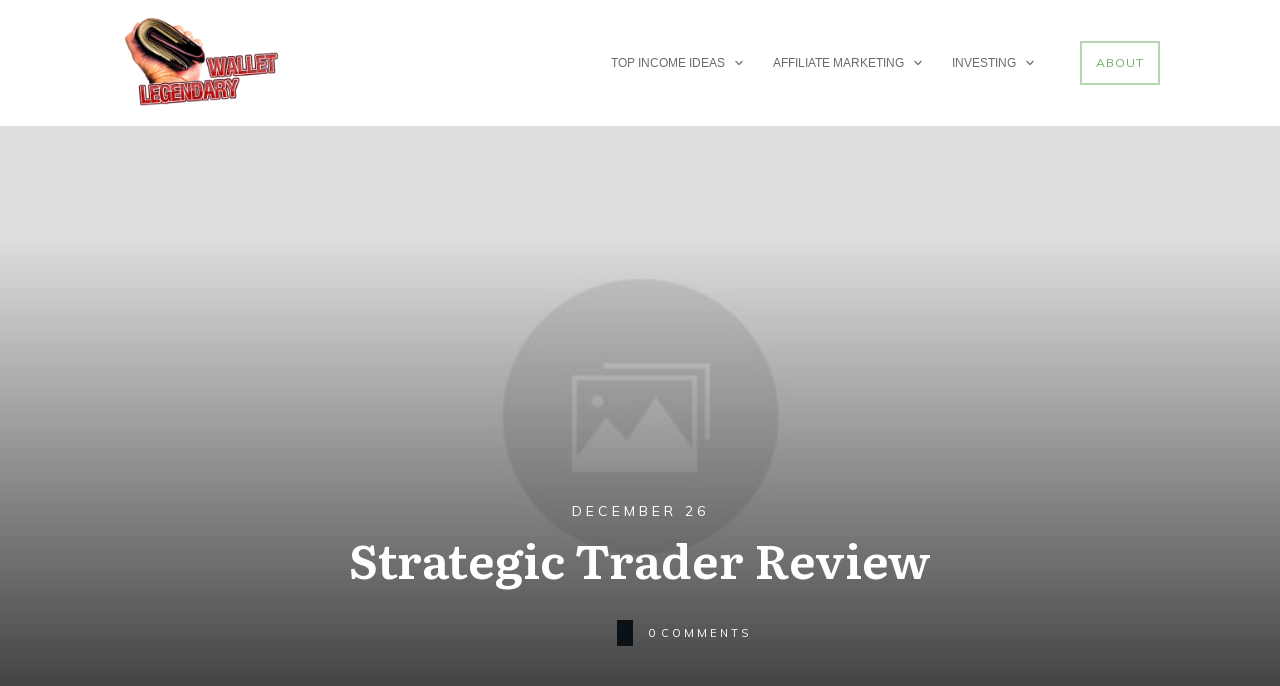

--- FILE ---
content_type: text/html; charset=UTF-8
request_url: https://legendarywallet.com/strategic-trader-review/strategic-trader-review-2/
body_size: 25714
content:
<!doctype html>
<html dir="ltr" lang="en-US"
	prefix="og: https://ogp.me/ns#"  >
	<head>
		<link rel="profile" href="https://gmpg.org/xfn/11">
		<meta charset="UTF-8">
		<meta name="viewport" content="width=device-width, initial-scale=1">

		<title>Strategic Trader Review | Legendary Wallet</title>

		<!-- All in One SEO 4.3.1.1 - aioseo.com -->
		<meta name="robots" content="max-image-preview:large" />
		<link rel="canonical" href="https://legendarywallet.com/strategic-trader-review/strategic-trader-review-2/" />
		<meta name="generator" content="All in One SEO (AIOSEO) 4.3.1.1 " />
		<meta property="og:locale" content="en_US" />
		<meta property="og:site_name" content="Legendary Wallet | Grow Your Wallet to Legendary Status" />
		<meta property="og:type" content="article" />
		<meta property="og:title" content="Strategic Trader Review | Legendary Wallet" />
		<meta property="og:url" content="https://legendarywallet.com/strategic-trader-review/strategic-trader-review-2/" />
		<meta property="article:published_time" content="2019-12-26T14:49:14+00:00" />
		<meta property="article:modified_time" content="2019-12-26T14:49:35+00:00" />
		<meta name="twitter:card" content="summary" />
		<meta name="twitter:title" content="Strategic Trader Review | Legendary Wallet" />
		<script type="application/ld+json" class="aioseo-schema">
			{"@context":"https:\/\/schema.org","@graph":[{"@type":"BreadcrumbList","@id":"https:\/\/legendarywallet.com\/strategic-trader-review\/strategic-trader-review-2\/#breadcrumblist","itemListElement":[{"@type":"ListItem","@id":"https:\/\/legendarywallet.com\/#listItem","position":1,"item":{"@type":"WebPage","@id":"https:\/\/legendarywallet.com\/","name":"Home","description":"Grow Your Wallet to Legendary Status","url":"https:\/\/legendarywallet.com\/"},"nextItem":"https:\/\/legendarywallet.com\/strategic-trader-review\/strategic-trader-review-2\/#listItem"},{"@type":"ListItem","@id":"https:\/\/legendarywallet.com\/strategic-trader-review\/strategic-trader-review-2\/#listItem","position":2,"item":{"@type":"WebPage","@id":"https:\/\/legendarywallet.com\/strategic-trader-review\/strategic-trader-review-2\/","name":"Strategic Trader Review","url":"https:\/\/legendarywallet.com\/strategic-trader-review\/strategic-trader-review-2\/"},"previousItem":"https:\/\/legendarywallet.com\/#listItem"}]},{"@type":"ItemPage","@id":"https:\/\/legendarywallet.com\/strategic-trader-review\/strategic-trader-review-2\/#itempage","url":"https:\/\/legendarywallet.com\/strategic-trader-review\/strategic-trader-review-2\/","name":"Strategic Trader Review | Legendary Wallet","inLanguage":"en-US","isPartOf":{"@id":"https:\/\/legendarywallet.com\/#website"},"breadcrumb":{"@id":"https:\/\/legendarywallet.com\/strategic-trader-review\/strategic-trader-review-2\/#breadcrumblist"},"author":{"@id":"https:\/\/legendarywallet.com\/author\/kyle\/#author"},"creator":{"@id":"https:\/\/legendarywallet.com\/author\/kyle\/#author"},"datePublished":"2019-12-26T14:49:14+00:00","dateModified":"2019-12-26T14:49:35+00:00"},{"@type":"Organization","@id":"https:\/\/legendarywallet.com\/#organization","name":"Legendary Wallet","url":"https:\/\/legendarywallet.com\/"},{"@type":"Person","@id":"https:\/\/legendarywallet.com\/author\/kyle\/#author","url":"https:\/\/legendarywallet.com\/author\/kyle\/","name":"Kyle","image":{"@type":"ImageObject","@id":"https:\/\/legendarywallet.com\/strategic-trader-review\/strategic-trader-review-2\/#authorImage","url":"https:\/\/secure.gravatar.com\/avatar\/e3b7b40afc2204b7fab039d1b0a87c12?s=96&d=mm&r=g","width":96,"height":96,"caption":"Kyle"}},{"@type":"WebSite","@id":"https:\/\/legendarywallet.com\/#website","url":"https:\/\/legendarywallet.com\/","name":"Legendary Wallet","description":"Grow Your Wallet to Legendary Status","inLanguage":"en-US","publisher":{"@id":"https:\/\/legendarywallet.com\/#organization"}}]}
		</script>
		<!-- All in One SEO -->

<link rel="alternate" type="application/rss+xml" title="Legendary Wallet &raquo; Feed" href="https://legendarywallet.com/feed/" />
<link rel="alternate" type="application/rss+xml" title="Legendary Wallet &raquo; Comments Feed" href="https://legendarywallet.com/comments/feed/" />
<link rel="alternate" type="application/rss+xml" title="Legendary Wallet &raquo; Strategic Trader Review Comments Feed" href="https://legendarywallet.com/strategic-trader-review/strategic-trader-review-2/feed/" />
<script type="text/javascript">
window._wpemojiSettings = {"baseUrl":"https:\/\/s.w.org\/images\/core\/emoji\/14.0.0\/72x72\/","ext":".png","svgUrl":"https:\/\/s.w.org\/images\/core\/emoji\/14.0.0\/svg\/","svgExt":".svg","source":{"concatemoji":"https:\/\/legendarywallet.com\/wp-includes\/js\/wp-emoji-release.min.js?ver=6.1.1"}};
/*! This file is auto-generated */
!function(e,a,t){var n,r,o,i=a.createElement("canvas"),p=i.getContext&&i.getContext("2d");function s(e,t){var a=String.fromCharCode,e=(p.clearRect(0,0,i.width,i.height),p.fillText(a.apply(this,e),0,0),i.toDataURL());return p.clearRect(0,0,i.width,i.height),p.fillText(a.apply(this,t),0,0),e===i.toDataURL()}function c(e){var t=a.createElement("script");t.src=e,t.defer=t.type="text/javascript",a.getElementsByTagName("head")[0].appendChild(t)}for(o=Array("flag","emoji"),t.supports={everything:!0,everythingExceptFlag:!0},r=0;r<o.length;r++)t.supports[o[r]]=function(e){if(p&&p.fillText)switch(p.textBaseline="top",p.font="600 32px Arial",e){case"flag":return s([127987,65039,8205,9895,65039],[127987,65039,8203,9895,65039])?!1:!s([55356,56826,55356,56819],[55356,56826,8203,55356,56819])&&!s([55356,57332,56128,56423,56128,56418,56128,56421,56128,56430,56128,56423,56128,56447],[55356,57332,8203,56128,56423,8203,56128,56418,8203,56128,56421,8203,56128,56430,8203,56128,56423,8203,56128,56447]);case"emoji":return!s([129777,127995,8205,129778,127999],[129777,127995,8203,129778,127999])}return!1}(o[r]),t.supports.everything=t.supports.everything&&t.supports[o[r]],"flag"!==o[r]&&(t.supports.everythingExceptFlag=t.supports.everythingExceptFlag&&t.supports[o[r]]);t.supports.everythingExceptFlag=t.supports.everythingExceptFlag&&!t.supports.flag,t.DOMReady=!1,t.readyCallback=function(){t.DOMReady=!0},t.supports.everything||(n=function(){t.readyCallback()},a.addEventListener?(a.addEventListener("DOMContentLoaded",n,!1),e.addEventListener("load",n,!1)):(e.attachEvent("onload",n),a.attachEvent("onreadystatechange",function(){"complete"===a.readyState&&t.readyCallback()})),(e=t.source||{}).concatemoji?c(e.concatemoji):e.wpemoji&&e.twemoji&&(c(e.twemoji),c(e.wpemoji)))}(window,document,window._wpemojiSettings);
</script>
<style type="text/css">
img.wp-smiley,
img.emoji {
	display: inline !important;
	border: none !important;
	box-shadow: none !important;
	height: 1em !important;
	width: 1em !important;
	margin: 0 0.07em !important;
	vertical-align: -0.1em !important;
	background: none !important;
	padding: 0 !important;
}
</style>
	<link rel='stylesheet' id='wp-block-library-css' href='https://legendarywallet.com/wp-includes/css/dist/block-library/style.min.css?ver=6.1.1' type='text/css' media='all' />
<link rel='stylesheet' id='classic-theme-styles-css' href='https://legendarywallet.com/wp-includes/css/classic-themes.min.css?ver=1' type='text/css' media='all' />
<style id='global-styles-inline-css' type='text/css'>
body{--wp--preset--color--black: #000000;--wp--preset--color--cyan-bluish-gray: #abb8c3;--wp--preset--color--white: #ffffff;--wp--preset--color--pale-pink: #f78da7;--wp--preset--color--vivid-red: #cf2e2e;--wp--preset--color--luminous-vivid-orange: #ff6900;--wp--preset--color--luminous-vivid-amber: #fcb900;--wp--preset--color--light-green-cyan: #7bdcb5;--wp--preset--color--vivid-green-cyan: #00d084;--wp--preset--color--pale-cyan-blue: #8ed1fc;--wp--preset--color--vivid-cyan-blue: #0693e3;--wp--preset--color--vivid-purple: #9b51e0;--wp--preset--gradient--vivid-cyan-blue-to-vivid-purple: linear-gradient(135deg,rgba(6,147,227,1) 0%,rgb(155,81,224) 100%);--wp--preset--gradient--light-green-cyan-to-vivid-green-cyan: linear-gradient(135deg,rgb(122,220,180) 0%,rgb(0,208,130) 100%);--wp--preset--gradient--luminous-vivid-amber-to-luminous-vivid-orange: linear-gradient(135deg,rgba(252,185,0,1) 0%,rgba(255,105,0,1) 100%);--wp--preset--gradient--luminous-vivid-orange-to-vivid-red: linear-gradient(135deg,rgba(255,105,0,1) 0%,rgb(207,46,46) 100%);--wp--preset--gradient--very-light-gray-to-cyan-bluish-gray: linear-gradient(135deg,rgb(238,238,238) 0%,rgb(169,184,195) 100%);--wp--preset--gradient--cool-to-warm-spectrum: linear-gradient(135deg,rgb(74,234,220) 0%,rgb(151,120,209) 20%,rgb(207,42,186) 40%,rgb(238,44,130) 60%,rgb(251,105,98) 80%,rgb(254,248,76) 100%);--wp--preset--gradient--blush-light-purple: linear-gradient(135deg,rgb(255,206,236) 0%,rgb(152,150,240) 100%);--wp--preset--gradient--blush-bordeaux: linear-gradient(135deg,rgb(254,205,165) 0%,rgb(254,45,45) 50%,rgb(107,0,62) 100%);--wp--preset--gradient--luminous-dusk: linear-gradient(135deg,rgb(255,203,112) 0%,rgb(199,81,192) 50%,rgb(65,88,208) 100%);--wp--preset--gradient--pale-ocean: linear-gradient(135deg,rgb(255,245,203) 0%,rgb(182,227,212) 50%,rgb(51,167,181) 100%);--wp--preset--gradient--electric-grass: linear-gradient(135deg,rgb(202,248,128) 0%,rgb(113,206,126) 100%);--wp--preset--gradient--midnight: linear-gradient(135deg,rgb(2,3,129) 0%,rgb(40,116,252) 100%);--wp--preset--duotone--dark-grayscale: url('#wp-duotone-dark-grayscale');--wp--preset--duotone--grayscale: url('#wp-duotone-grayscale');--wp--preset--duotone--purple-yellow: url('#wp-duotone-purple-yellow');--wp--preset--duotone--blue-red: url('#wp-duotone-blue-red');--wp--preset--duotone--midnight: url('#wp-duotone-midnight');--wp--preset--duotone--magenta-yellow: url('#wp-duotone-magenta-yellow');--wp--preset--duotone--purple-green: url('#wp-duotone-purple-green');--wp--preset--duotone--blue-orange: url('#wp-duotone-blue-orange');--wp--preset--font-size--small: 13px;--wp--preset--font-size--medium: 20px;--wp--preset--font-size--large: 36px;--wp--preset--font-size--x-large: 42px;--wp--preset--spacing--20: 0.44rem;--wp--preset--spacing--30: 0.67rem;--wp--preset--spacing--40: 1rem;--wp--preset--spacing--50: 1.5rem;--wp--preset--spacing--60: 2.25rem;--wp--preset--spacing--70: 3.38rem;--wp--preset--spacing--80: 5.06rem;}:where(.is-layout-flex){gap: 0.5em;}body .is-layout-flow > .alignleft{float: left;margin-inline-start: 0;margin-inline-end: 2em;}body .is-layout-flow > .alignright{float: right;margin-inline-start: 2em;margin-inline-end: 0;}body .is-layout-flow > .aligncenter{margin-left: auto !important;margin-right: auto !important;}body .is-layout-constrained > .alignleft{float: left;margin-inline-start: 0;margin-inline-end: 2em;}body .is-layout-constrained > .alignright{float: right;margin-inline-start: 2em;margin-inline-end: 0;}body .is-layout-constrained > .aligncenter{margin-left: auto !important;margin-right: auto !important;}body .is-layout-constrained > :where(:not(.alignleft):not(.alignright):not(.alignfull)){max-width: var(--wp--style--global--content-size);margin-left: auto !important;margin-right: auto !important;}body .is-layout-constrained > .alignwide{max-width: var(--wp--style--global--wide-size);}body .is-layout-flex{display: flex;}body .is-layout-flex{flex-wrap: wrap;align-items: center;}body .is-layout-flex > *{margin: 0;}:where(.wp-block-columns.is-layout-flex){gap: 2em;}.has-black-color{color: var(--wp--preset--color--black) !important;}.has-cyan-bluish-gray-color{color: var(--wp--preset--color--cyan-bluish-gray) !important;}.has-white-color{color: var(--wp--preset--color--white) !important;}.has-pale-pink-color{color: var(--wp--preset--color--pale-pink) !important;}.has-vivid-red-color{color: var(--wp--preset--color--vivid-red) !important;}.has-luminous-vivid-orange-color{color: var(--wp--preset--color--luminous-vivid-orange) !important;}.has-luminous-vivid-amber-color{color: var(--wp--preset--color--luminous-vivid-amber) !important;}.has-light-green-cyan-color{color: var(--wp--preset--color--light-green-cyan) !important;}.has-vivid-green-cyan-color{color: var(--wp--preset--color--vivid-green-cyan) !important;}.has-pale-cyan-blue-color{color: var(--wp--preset--color--pale-cyan-blue) !important;}.has-vivid-cyan-blue-color{color: var(--wp--preset--color--vivid-cyan-blue) !important;}.has-vivid-purple-color{color: var(--wp--preset--color--vivid-purple) !important;}.has-black-background-color{background-color: var(--wp--preset--color--black) !important;}.has-cyan-bluish-gray-background-color{background-color: var(--wp--preset--color--cyan-bluish-gray) !important;}.has-white-background-color{background-color: var(--wp--preset--color--white) !important;}.has-pale-pink-background-color{background-color: var(--wp--preset--color--pale-pink) !important;}.has-vivid-red-background-color{background-color: var(--wp--preset--color--vivid-red) !important;}.has-luminous-vivid-orange-background-color{background-color: var(--wp--preset--color--luminous-vivid-orange) !important;}.has-luminous-vivid-amber-background-color{background-color: var(--wp--preset--color--luminous-vivid-amber) !important;}.has-light-green-cyan-background-color{background-color: var(--wp--preset--color--light-green-cyan) !important;}.has-vivid-green-cyan-background-color{background-color: var(--wp--preset--color--vivid-green-cyan) !important;}.has-pale-cyan-blue-background-color{background-color: var(--wp--preset--color--pale-cyan-blue) !important;}.has-vivid-cyan-blue-background-color{background-color: var(--wp--preset--color--vivid-cyan-blue) !important;}.has-vivid-purple-background-color{background-color: var(--wp--preset--color--vivid-purple) !important;}.has-black-border-color{border-color: var(--wp--preset--color--black) !important;}.has-cyan-bluish-gray-border-color{border-color: var(--wp--preset--color--cyan-bluish-gray) !important;}.has-white-border-color{border-color: var(--wp--preset--color--white) !important;}.has-pale-pink-border-color{border-color: var(--wp--preset--color--pale-pink) !important;}.has-vivid-red-border-color{border-color: var(--wp--preset--color--vivid-red) !important;}.has-luminous-vivid-orange-border-color{border-color: var(--wp--preset--color--luminous-vivid-orange) !important;}.has-luminous-vivid-amber-border-color{border-color: var(--wp--preset--color--luminous-vivid-amber) !important;}.has-light-green-cyan-border-color{border-color: var(--wp--preset--color--light-green-cyan) !important;}.has-vivid-green-cyan-border-color{border-color: var(--wp--preset--color--vivid-green-cyan) !important;}.has-pale-cyan-blue-border-color{border-color: var(--wp--preset--color--pale-cyan-blue) !important;}.has-vivid-cyan-blue-border-color{border-color: var(--wp--preset--color--vivid-cyan-blue) !important;}.has-vivid-purple-border-color{border-color: var(--wp--preset--color--vivid-purple) !important;}.has-vivid-cyan-blue-to-vivid-purple-gradient-background{background: var(--wp--preset--gradient--vivid-cyan-blue-to-vivid-purple) !important;}.has-light-green-cyan-to-vivid-green-cyan-gradient-background{background: var(--wp--preset--gradient--light-green-cyan-to-vivid-green-cyan) !important;}.has-luminous-vivid-amber-to-luminous-vivid-orange-gradient-background{background: var(--wp--preset--gradient--luminous-vivid-amber-to-luminous-vivid-orange) !important;}.has-luminous-vivid-orange-to-vivid-red-gradient-background{background: var(--wp--preset--gradient--luminous-vivid-orange-to-vivid-red) !important;}.has-very-light-gray-to-cyan-bluish-gray-gradient-background{background: var(--wp--preset--gradient--very-light-gray-to-cyan-bluish-gray) !important;}.has-cool-to-warm-spectrum-gradient-background{background: var(--wp--preset--gradient--cool-to-warm-spectrum) !important;}.has-blush-light-purple-gradient-background{background: var(--wp--preset--gradient--blush-light-purple) !important;}.has-blush-bordeaux-gradient-background{background: var(--wp--preset--gradient--blush-bordeaux) !important;}.has-luminous-dusk-gradient-background{background: var(--wp--preset--gradient--luminous-dusk) !important;}.has-pale-ocean-gradient-background{background: var(--wp--preset--gradient--pale-ocean) !important;}.has-electric-grass-gradient-background{background: var(--wp--preset--gradient--electric-grass) !important;}.has-midnight-gradient-background{background: var(--wp--preset--gradient--midnight) !important;}.has-small-font-size{font-size: var(--wp--preset--font-size--small) !important;}.has-medium-font-size{font-size: var(--wp--preset--font-size--medium) !important;}.has-large-font-size{font-size: var(--wp--preset--font-size--large) !important;}.has-x-large-font-size{font-size: var(--wp--preset--font-size--x-large) !important;}
.wp-block-navigation a:where(:not(.wp-element-button)){color: inherit;}
:where(.wp-block-columns.is-layout-flex){gap: 2em;}
.wp-block-pullquote{font-size: 1.5em;line-height: 1.6;}
</style>
<link rel='stylesheet' id='tve_style_family_tve_flt-css' href='https://legendarywallet.com/wp-content/plugins/thrive-visual-editor/editor/css/thrive_flat.css?ver=3.16.3' type='text/css' media='all' />
<link rel='stylesheet' id='thrive-theme-styles-css' href='https://legendarywallet.com/wp-content/themes/thrive-theme/inc/assets/dist/theme.css?ver=3.14.3' type='text/css' media='all' />
<link rel='stylesheet' id='thrive-theme-css' href='https://legendarywallet.com/wp-content/themes/thrive-theme/style.css?ver=3.14.3' type='text/css' media='all' />
<link rel='stylesheet' id='thrive-template-css' href='//legendarywallet.com/wp-content/uploads/thrive/theme-template-1674474390.css?ver=3.14.3' type='text/css' media='all' />
<script type='text/javascript' id='tho-header-js-js-extra'>
/* <![CDATA[ */
var THO_Head = {"variations":[],"post_id":"5254","element_tag":"thrive_headline","woo_tag":"tho_woo"};
/* ]]> */
</script>
<script type='text/javascript' src='https://legendarywallet.com/wp-content/plugins/thrive-headline-optimizer/frontend/js/header.min.js?ver=2.3.1' id='tho-header-js-js'></script>
<script type='text/javascript' src='https://legendarywallet.com/wp-includes/js/jquery/jquery.min.js?ver=3.6.1' id='jquery-core-js'></script>
<script type='text/javascript' src='https://legendarywallet.com/wp-includes/js/jquery/jquery-migrate.min.js?ver=3.3.2' id='jquery-migrate-js'></script>
<script type='text/javascript' src='https://legendarywallet.com/wp-includes/js/imagesloaded.min.js?ver=4.1.4' id='imagesloaded-js'></script>
<script type='text/javascript' src='https://legendarywallet.com/wp-includes/js/masonry.min.js?ver=4.2.2' id='masonry-js'></script>
<script type='text/javascript' src='https://legendarywallet.com/wp-includes/js/jquery/jquery.masonry.min.js?ver=3.1.2b' id='jquery-masonry-js'></script>
<script type='text/javascript' id='tve_frontend-js-extra'>
/* <![CDATA[ */
var tve_frontend_options = {"ajaxurl":"https:\/\/legendarywallet.com\/wp-admin\/admin-ajax.php","is_editor_page":"","page_events":"","is_single":"1","social_fb_app_id":"","dash_url":"https:\/\/legendarywallet.com\/wp-content\/themes\/thrive-theme\/thrive-dashboard","queried_object":{"ID":5254,"post_author":"2"},"query_vars":{"attachment":"strategic-trader-review-2"},"$_POST":[],"translations":{"Copy":"Copy","empty_username":"ERROR: The username field is empty.","empty_password":"ERROR: The password field is empty.","empty_login":"ERROR: Enter a username or email address.","min_chars":"At least %s characters are needed","no_headings":"No headings found","registration_err":{"required_field":"<strong>Error<\/strong>: This field is required","required_email":"<strong>Error<\/strong>: Please type your email address.","invalid_email":"<strong>Error<\/strong>: The email address isn&#8217;t correct.","passwordmismatch":"<strong>Error<\/strong>: Password mismatch"}},"routes":{"posts":"https:\/\/legendarywallet.com\/wp-json\/tcb\/v1\/posts"},"nonce":"25af2ba436","allow_video_src":"","lead_generation_custom_tag_apis":["activecampaign","aweber","convertkit","drip","klicktipp","mailchimp","sendlane","zapier"],"post_request_data":[],"ip":"69.171.249.7","current_user":[],"post_id":"5254","post_title":"Strategic Trader Review","post_type":"attachment","post_url":"https:\/\/legendarywallet.com\/strategic-trader-review\/strategic-trader-review-2\/","is_lp":"","conditional_display":{"is_tooltip_dismissed":false}};
/* ]]> */
</script>
<script type='text/javascript' src='https://legendarywallet.com/wp-content/plugins/thrive-visual-editor/editor/js/dist/modules/general.min.js?ver=3.16.3' id='tve_frontend-js'></script>
<script type='text/javascript' src='https://legendarywallet.com/wp-includes/js/plupload/moxie.min.js?ver=1.3.5' id='moxiejs-js'></script>
<script type='text/javascript' id='theme-frontend-js-extra'>
/* <![CDATA[ */
var thrive_front_localize = {"comments_form":{"error_defaults":{"email":"Email address invalid","url":"Website address invalid","required":"Required field missing"}},"routes":{"posts":"https:\/\/legendarywallet.com\/wp-json\/tcb\/v1\/posts","frontend":"https:\/\/legendarywallet.com\/wp-json\/ttb\/v1\/frontend"},"tar_post_url":"?tve=true&action=architect&from_theme=1","is_editor":"","ID":"9325","template_url":"?tve=true&action=architect&from_tar=5254","pagination_url":{"template":"https:\/\/legendarywallet.com\/strategic-trader-review\/strategic-trader-review-2\/page\/[thrive_page_number]\/","base":"https:\/\/legendarywallet.com\/strategic-trader-review\/strategic-trader-review-2\/"},"sidebar_visibility":[],"is_singular":"1","is_user_logged_in":""};
/* ]]> */
</script>
<script type='text/javascript' src='https://legendarywallet.com/wp-content/themes/thrive-theme/inc/assets/dist/frontend.min.js?ver=3.14.3' id='theme-frontend-js'></script>
<link rel="https://api.w.org/" href="https://legendarywallet.com/wp-json/" /><link rel="alternate" type="application/json" href="https://legendarywallet.com/wp-json/wp/v2/media/5254" /><link rel="EditURI" type="application/rsd+xml" title="RSD" href="https://legendarywallet.com/xmlrpc.php?rsd" />
<link rel="wlwmanifest" type="application/wlwmanifest+xml" href="https://legendarywallet.com/wp-includes/wlwmanifest.xml" />
<meta name="generator" content="WordPress 6.1.1" />
<link rel='shortlink' href='https://legendarywallet.com/?p=5254' />
<link rel="alternate" type="application/json+oembed" href="https://legendarywallet.com/wp-json/oembed/1.0/embed?url=https%3A%2F%2Flegendarywallet.com%2Fstrategic-trader-review%2Fstrategic-trader-review-2%2F" />
<link rel="alternate" type="text/xml+oembed" href="https://legendarywallet.com/wp-json/oembed/1.0/embed?url=https%3A%2F%2Flegendarywallet.com%2Fstrategic-trader-review%2Fstrategic-trader-review-2%2F&#038;format=xml" />
<style type="text/css" id="tve_global_variables">:root{--tcb-background-author-image:url(https://secure.gravatar.com/avatar/e3b7b40afc2204b7fab039d1b0a87c12?s=256&d=mm&r=g);--tcb-background-user-image:url();--tcb-background-featured-image-thumbnail:url(https://legendarywallet.com/wp-content/plugins/thrive-visual-editor/editor/css/images/featured_image.png);--tcb-skin-color-0:hsla(var(--tcb-theme-main-master-h,210), var(--tcb-theme-main-master-s,77%), var(--tcb-theme-main-master-l,54%), var(--tcb-theme-main-master-a,1));--tcb-skin-color-0-h:var(--tcb-theme-main-master-h,210);--tcb-skin-color-0-s:var(--tcb-theme-main-master-s,77%);--tcb-skin-color-0-l:var(--tcb-theme-main-master-l,54%);--tcb-skin-color-0-a:var(--tcb-theme-main-master-a,1);--tcb-skin-color-1:hsla(calc(var(--tcb-theme-main-master-h,210) - 0 ), calc(var(--tcb-theme-main-master-s,77%) + 2% ), calc(var(--tcb-theme-main-master-l,54%) - 0% ), 0.5);--tcb-skin-color-1-h:calc(var(--tcb-theme-main-master-h,210) - 0 );--tcb-skin-color-1-s:calc(var(--tcb-theme-main-master-s,77%) + 2% );--tcb-skin-color-1-l:calc(var(--tcb-theme-main-master-l,54%) - 0% );--tcb-skin-color-1-a:0.5;--tcb-skin-color-2:rgb(248, 248, 248);--tcb-skin-color-2-h:0;--tcb-skin-color-2-s:0%;--tcb-skin-color-2-l:97%;--tcb-skin-color-2-a:1;--tcb-skin-color-3:hsla(calc(var(--tcb-theme-main-master-h,210) + 30 ), 85%, 13%, 1);--tcb-skin-color-3-h:calc(var(--tcb-theme-main-master-h,210) + 30 );--tcb-skin-color-3-s:85%;--tcb-skin-color-3-l:13%;--tcb-skin-color-3-a:1;--tcb-skin-color-4:rgb(12, 17, 21);--tcb-skin-color-4-h:206;--tcb-skin-color-4-s:27%;--tcb-skin-color-4-l:6%;--tcb-skin-color-4-a:1;--tcb-skin-color-5:rgb(106, 107, 108);--tcb-skin-color-5-h:210;--tcb-skin-color-5-s:0%;--tcb-skin-color-5-l:41%;--tcb-skin-color-5-a:1;--tcb-skin-color-8:hsla(calc(var(--tcb-theme-main-master-h,210) - 0 ), calc(var(--tcb-theme-main-master-s,77%) + 2% ), calc(var(--tcb-theme-main-master-l,54%) - 0% ), 0.18);--tcb-skin-color-8-h:calc(var(--tcb-theme-main-master-h,210) - 0 );--tcb-skin-color-8-s:calc(var(--tcb-theme-main-master-s,77%) + 2% );--tcb-skin-color-8-l:calc(var(--tcb-theme-main-master-l,54%) - 0% );--tcb-skin-color-8-a:0.18;--tcb-skin-color-9:hsla(calc(var(--tcb-theme-main-master-h,210) - 3 ), 56%, 96%, 1);--tcb-skin-color-9-h:calc(var(--tcb-theme-main-master-h,210) - 3 );--tcb-skin-color-9-s:56%;--tcb-skin-color-9-l:96%;--tcb-skin-color-9-a:1;--tcb-skin-color-10:hsla(calc(var(--tcb-theme-main-master-h,210) - 21 ), calc(var(--tcb-theme-main-master-s,77%) + 23% ), calc(var(--tcb-theme-main-master-l,54%) + 27% ), 1);--tcb-skin-color-10-h:calc(var(--tcb-theme-main-master-h,210) - 21 );--tcb-skin-color-10-s:calc(var(--tcb-theme-main-master-s,77%) + 23% );--tcb-skin-color-10-l:calc(var(--tcb-theme-main-master-l,54%) + 27% );--tcb-skin-color-10-a:1;--tcb-skin-color-13:hsla(calc(var(--tcb-theme-main-master-h,210) - 0 ), calc(var(--tcb-theme-main-master-s,77%) + 2% ), calc(var(--tcb-theme-main-master-l,54%) - 18% ), 0.5);--tcb-skin-color-13-h:calc(var(--tcb-theme-main-master-h,210) - 0 );--tcb-skin-color-13-s:calc(var(--tcb-theme-main-master-s,77%) + 2% );--tcb-skin-color-13-l:calc(var(--tcb-theme-main-master-l,54%) - 18% );--tcb-skin-color-13-a:0.5;--tcb-skin-color-14:rgb(230, 230, 230);--tcb-skin-color-14-h:0;--tcb-skin-color-14-s:0%;--tcb-skin-color-14-l:90%;--tcb-skin-color-14-a:1;--tcb-skin-color-16:hsla(calc(var(--tcb-theme-main-master-h,210) - 0 ), 3%, 36%, 1);--tcb-skin-color-16-h:calc(var(--tcb-theme-main-master-h,210) - 0 );--tcb-skin-color-16-s:3%;--tcb-skin-color-16-l:36%;--tcb-skin-color-16-a:1;--tcb-skin-color-18:hsla(calc(var(--tcb-theme-main-master-h,210) - 1 ), calc(var(--tcb-theme-main-master-s,77%) + 1% ), calc(var(--tcb-theme-main-master-l,54%) - 1% ), 0.8);--tcb-skin-color-18-h:calc(var(--tcb-theme-main-master-h,210) - 1 );--tcb-skin-color-18-s:calc(var(--tcb-theme-main-master-s,77%) + 1% );--tcb-skin-color-18-l:calc(var(--tcb-theme-main-master-l,54%) - 1% );--tcb-skin-color-18-a:0.8;--tcb-skin-color-19:hsla(calc(var(--tcb-theme-main-master-h,210) - 3 ), 56%, 96%, 0.85);--tcb-skin-color-19-h:calc(var(--tcb-theme-main-master-h,210) - 3 );--tcb-skin-color-19-s:56%;--tcb-skin-color-19-l:96%;--tcb-skin-color-19-a:0.85;--tcb-skin-color-20:hsla(calc(var(--tcb-theme-main-master-h,210) - 3 ), 56%, 96%, 0.9);--tcb-skin-color-20-h:calc(var(--tcb-theme-main-master-h,210) - 3 );--tcb-skin-color-20-s:56%;--tcb-skin-color-20-l:96%;--tcb-skin-color-20-a:0.9;--tcb-skin-color-21:hsla(calc(var(--tcb-theme-main-master-h,210) - 210 ), calc(var(--tcb-theme-main-master-s,77%) - 77% ), calc(var(--tcb-theme-main-master-l,54%) + 46% ), 1);--tcb-skin-color-21-h:calc(var(--tcb-theme-main-master-h,210) - 210 );--tcb-skin-color-21-s:calc(var(--tcb-theme-main-master-s,77%) - 77% );--tcb-skin-color-21-l:calc(var(--tcb-theme-main-master-l,54%) + 46% );--tcb-skin-color-21-a:1;--tcb-skin-color-22:rgb(255, 255, 255);--tcb-skin-color-22-h:0;--tcb-skin-color-22-s:0%;--tcb-skin-color-22-l:100%;--tcb-skin-color-22-a:1;--tcb-skin-color-23:rgb(32, 65, 71);--tcb-skin-color-23-h:189;--tcb-skin-color-23-s:37%;--tcb-skin-color-23-l:20%;--tcb-skin-color-23-a:1;--tcb-skin-color-24:rgb(59, 59, 59);--tcb-skin-color-24-h:0;--tcb-skin-color-24-s:0%;--tcb-skin-color-24-l:23%;--tcb-skin-color-24-a:1;--tcb-skin-color-25:hsla(calc(var(--tcb-theme-main-master-h,210) - 0 ), calc(var(--tcb-theme-main-master-s,77%) + 5% ), calc(var(--tcb-theme-main-master-l,54%) + 8% ), 0.04);--tcb-skin-color-25-h:calc(var(--tcb-theme-main-master-h,210) - 0 );--tcb-skin-color-25-s:calc(var(--tcb-theme-main-master-s,77%) + 5% );--tcb-skin-color-25-l:calc(var(--tcb-theme-main-master-l,54%) + 8% );--tcb-skin-color-25-a:0.04;--tcb-skin-color-26:hsla(calc(var(--tcb-theme-main-master-h,210) + 1 ), calc(var(--tcb-theme-main-master-s,77%) + 6% ), calc(var(--tcb-theme-main-master-l,54%) + 9% ), 0.12);--tcb-skin-color-26-h:calc(var(--tcb-theme-main-master-h,210) + 1 );--tcb-skin-color-26-s:calc(var(--tcb-theme-main-master-s,77%) + 6% );--tcb-skin-color-26-l:calc(var(--tcb-theme-main-master-l,54%) + 9% );--tcb-skin-color-26-a:0.12;--tcb-skin-color-27:hsla(calc(var(--tcb-theme-main-master-h,210) + 10 ), calc(var(--tcb-theme-main-master-s,77%) + 6% ), calc(var(--tcb-theme-main-master-l,54%) + 17% ), 1);--tcb-skin-color-27-h:calc(var(--tcb-theme-main-master-h,210) + 10 );--tcb-skin-color-27-s:calc(var(--tcb-theme-main-master-s,77%) + 6% );--tcb-skin-color-27-l:calc(var(--tcb-theme-main-master-l,54%) + 17% );--tcb-skin-color-27-a:1;--tcb-skin-color-28:hsla(calc(var(--tcb-theme-main-master-h,210) + 2 ), calc(var(--tcb-theme-main-master-s,77%) - 34% ), calc(var(--tcb-theme-main-master-l,54%) + 27% ), 1);--tcb-skin-color-28-h:calc(var(--tcb-theme-main-master-h,210) + 2 );--tcb-skin-color-28-s:calc(var(--tcb-theme-main-master-s,77%) - 34% );--tcb-skin-color-28-l:calc(var(--tcb-theme-main-master-l,54%) + 27% );--tcb-skin-color-28-a:1;--tcb-skin-color-29:hsla(calc(var(--tcb-theme-main-master-h,210) - 0 ), calc(var(--tcb-theme-main-master-s,77%) + 6% ), calc(var(--tcb-theme-main-master-l,54%) + 10% ), 0.4);--tcb-skin-color-29-h:calc(var(--tcb-theme-main-master-h,210) - 0 );--tcb-skin-color-29-s:calc(var(--tcb-theme-main-master-s,77%) + 6% );--tcb-skin-color-29-l:calc(var(--tcb-theme-main-master-l,54%) + 10% );--tcb-skin-color-29-a:0.4;--tcb-skin-color-30:hsla(calc(var(--tcb-theme-main-master-h,210) - 1 ), calc(var(--tcb-theme-main-master-s,77%) + 5% ), calc(var(--tcb-theme-main-master-l,54%) + 8% ), 0.85);--tcb-skin-color-30-h:calc(var(--tcb-theme-main-master-h,210) - 1 );--tcb-skin-color-30-s:calc(var(--tcb-theme-main-master-s,77%) + 5% );--tcb-skin-color-30-l:calc(var(--tcb-theme-main-master-l,54%) + 8% );--tcb-skin-color-30-a:0.85;--tcb-main-master-h:112;--tcb-main-master-s:32%;--tcb-main-master-l:54%;--tcb-main-master-a:1;--tcb-theme-main-master-h:112;--tcb-theme-main-master-s:32%;--tcb-theme-main-master-l:54%;--tcb-theme-main-master-a:1;}</style><style id="thrive-dynamic-css" type="text/css">@media (min-width: 300px){.tve-theme-9325 .top-section .section-background{background-image: linear-gradient(rgba(0, 0, 0, 0.08) 19%, rgba(0, 0, 0, 0.75) 100%), url("https://legendarywallet.com/wp-content/themes/thrive-theme/inc/assets/images/featured_image.png") !important;}}</style><link type="text/css" rel="stylesheet" class="thrive-external-font" href="https://fonts.googleapis.com/css?family=Literata:400,400i,600,600i,700,700i,500,500i&#038;subset=latin&#038;display=swap"><link type="text/css" rel="stylesheet" class="thrive-external-font" href="https://fonts.googleapis.com/css?family=Muli:400,400i,800,800i,700,700i,500,500i,600,600i,300,200,900,300i,900i,200i&#038;subset=latin&#038;display=swap"><link type="text/css" rel="stylesheet" class="thrive-external-font" href="https://fonts.googleapis.com/css?family=Source+Sans+Pro:400,600&#038;subset=latin&#038;display=swap"><style type="text/css" id="thrive-default-styles">@media (min-width: 300px) { .tcb-style-wrap h1{ color:var(--tcb-skin-color-4);--tcb-applied-color:var$(--tcb-skin-color-4);font-family:Literata;--g-regular-weight:400;font-weight:var(--g-bold-weight, bold);font-size:40px;background-color:rgba(0, 0, 0, 0);font-style:normal;margin:0px;padding-top:0px;padding-bottom:24px;text-decoration:rgba(10, 10, 10, 0.85);text-transform:none;border-left:0px none rgba(10, 10, 10, 0.85);--g-bold-weight:600;line-height:1.3em; }.tcb-style-wrap h2{ font-family:Literata;--g-regular-weight:400;font-weight:var(--g-bold-weight, bold);color:var(--tcb-skin-color-4);--tcb-applied-color:var$(--tcb-skin-color-4);--g-bold-weight:600;padding-top:0px;margin-top:0px;padding-bottom:24px;margin-bottom:0px;font-size:34px;line-height:1.4em; }.tcb-style-wrap h3{ font-family:Literata;--g-regular-weight:400;font-weight:var(--g-bold-weight, bold);color:var(--tcb-skin-color-4);--tcb-applied-color:var$(--tcb-skin-color-4);--g-bold-weight:600;padding-top:0px;margin-top:0px;padding-bottom:24px;margin-bottom:0px;font-size:24px;line-height:1.4em; }.tcb-style-wrap h4{ font-family:Literata;--g-regular-weight:400;font-weight:var(--g-bold-weight, bold);color:var(--tcb-skin-color-4);--tcb-applied-color:var$(--tcb-skin-color-4);--g-bold-weight:600;padding-top:0px;margin-top:0px;padding-bottom:24px;margin-bottom:0px;font-size:20px;line-height:1.4em; }.tcb-style-wrap h5{ font-family:Literata;--g-regular-weight:400;font-weight:var(--g-bold-weight, bold);color:var(--tcb-skin-color-4);--tcb-applied-color:var$(--tcb-skin-color-4);--g-bold-weight:600;padding-top:0px;margin-top:0px;padding-bottom:24px;margin-bottom:0px;line-height:1.4em; }.tcb-style-wrap h6{ font-family:Literata;--g-regular-weight:400;font-weight:var(--g-bold-weight, bold);color:var(--tcb-skin-color-4);--tcb-applied-color:var$(--tcb-skin-color-4);--g-bold-weight:600;padding-top:0px;margin-top:0px;padding-bottom:24px;margin-bottom:0px;line-height:1.6em; }.tcb-style-wrap p{ color:var(--tcb-skin-color-5);--tcb-applied-color:var$(--tcb-skin-color-5);font-family:Muli;--g-regular-weight:400;--g-bold-weight:800;font-weight:var(--g-regular-weight, normal);font-size:18px;padding-top:0px;margin-top:0px;padding-bottom:24px;margin-bottom:0px; }:not(.inc) .thrv_text_element a:not(.tcb-button-link), :not(.inc) .tcb-styled-list a, :not(.inc) .tcb-numbered-list a, .tve-input-option-text a, .tcb-post-content p a, .tcb-post-content li a, .tcb-post-content blockquote a, .tcb-post-content pre a{ --tcb-applied-color:var$(--tcb-skin-color-5);font-family:inherit;--g-regular-weight:400;--g-bold-weight:800;font-weight:var(--g-regular-weight, normal);font-size:inherit;text-decoration-line:none;--eff:none;text-decoration-color:var(--eff-color, currentColor);color:var(--tcb-skin-color-0); }:not(.inc) .thrv_text_element a:not(.tcb-button-link):hover, :not(.inc) .tcb-styled-list a:hover, :not(.inc) .tcb-numbered-list a:hover, .tve-input-option-text a:hover, .tcb-post-content p a:hover, .tcb-post-content li a:hover, .tcb-post-content blockquote a:hover, .tcb-post-content pre a:hover { text-decoration-line:none;--eff:none;text-decoration-color:var(--eff-color, currentColor);color:var(--tcb-skin-color-3); }.tcb-style-wrap ul:not([class*="menu"]), .tcb-style-wrap ol{ color:var(--tcb-skin-color-5);--tcb-applied-color:var$(--tcb-skin-color-5);font-family:Muli;--g-regular-weight:400;--g-bold-weight:800;font-weight:var(--g-regular-weight, normal);font-size:18px;margin-top:0px;margin-bottom:0px;padding-top:0px;padding-bottom:12px;padding-left:0px; }.tcb-style-wrap li:not([class*="menu"]){ color:var(--tcb-skin-color-5);--tcb-applied-color:var$(--tcb-skin-color-5);font-family:Muli;--g-regular-weight:400;--g-bold-weight:800;font-weight:var(--g-regular-weight, normal);font-size:18px;line-height:1.4em;padding-bottom:16px;margin-bottom:0px; }.tcb-style-wrap blockquote{ color:var(--tcb-skin-color-5);--tcb-applied-color:var$(--tcb-skin-color-5);font-family:Muli;--g-regular-weight:400;--g-bold-weight:800;font-weight:var(--g-regular-weight, normal);font-size:18px;padding-top:0px;padding-bottom:0px;border-left:2px solid var(--tcb-skin-color-1);margin-top:0px;margin-bottom:24px; }body, .tcb-plain-text{ color:var(--tcb-skin-color-5);--tcb-applied-color:var$(--tcb-skin-color-5);font-family:Muli;--g-regular-weight:400;--g-bold-weight:800;font-weight:var(--g-regular-weight, normal);font-size:18px; } }@media (max-width: 1023px) { .tcb-style-wrap h1{ font-size:36px;padding-bottom:22px;margin-bottom:0px; }.tcb-style-wrap h2{ padding-bottom:22px;margin-bottom:0px;font-size:28px; }.tcb-style-wrap h3{ padding-bottom:22px;margin-bottom:0px;font-size:22px; }.tcb-style-wrap h4{ padding-bottom:22px;margin-bottom:0px; }.tcb-style-wrap h5{ padding-bottom:22px;margin-bottom:0px; }.tcb-style-wrap h6{ padding-bottom:22px;margin-bottom:0px; }.tcb-style-wrap p{ padding-bottom:22px;margin-bottom:0px;padding-top:0px;margin-top:0px; }.tcb-style-wrap ul:not([class*="menu"]), .tcb-style-wrap ol{ padding-top:0px;padding-bottom:4px; }.tcb-style-wrap li:not([class*="menu"]){ line-height:1.75em;--tcb-typography-line-height:1.75em;padding-bottom:14px;margin-bottom:0px; }.tcb-style-wrap blockquote{ margin-bottom:22px; } }@media (max-width: 767px) { .tcb-style-wrap h1{ font-size:28px;padding-bottom:20px;margin-bottom:0px; }.tcb-style-wrap h2{ font-size:24px;padding-bottom:20px;margin-bottom:0px; }.tcb-style-wrap h3{ font-size:22px;padding-bottom:20px;margin-bottom:0px; }.tcb-style-wrap h4{ font-size:20px;padding-bottom:20px;margin-bottom:0px; }.tcb-style-wrap h5{ padding-bottom:20px;margin-bottom:0px; }.tcb-style-wrap h6{ padding-bottom:20px;margin-bottom:0px; }.tcb-style-wrap p{ padding-bottom:20px;margin-bottom:0px;padding-top:0px;margin-top:0px; }.tcb-style-wrap ul:not([class*="menu"]), .tcb-style-wrap ol{ padding-left:0px;padding-bottom:4px;padding-top:0px; }.tcb-style-wrap li:not([class*="menu"]){ padding-bottom:10px;margin-bottom:0px; }.tcb-style-wrap blockquote{ margin-bottom:20px; } }</style>			</head>

	<body class="attachment attachment-template-default single single-attachment postid-5254 attachmentid-5254 attachment-png tve-theme-9325 thrive-layout-9317 thrive-no-prev-post thrive-no-next-post">
<svg xmlns="http://www.w3.org/2000/svg" viewBox="0 0 0 0" width="0" height="0" focusable="false" role="none" style="visibility: hidden; position: absolute; left: -9999px; overflow: hidden;" ><defs><filter id="wp-duotone-dark-grayscale"><feColorMatrix color-interpolation-filters="sRGB" type="matrix" values=" .299 .587 .114 0 0 .299 .587 .114 0 0 .299 .587 .114 0 0 .299 .587 .114 0 0 " /><feComponentTransfer color-interpolation-filters="sRGB" ><feFuncR type="table" tableValues="0 0.49803921568627" /><feFuncG type="table" tableValues="0 0.49803921568627" /><feFuncB type="table" tableValues="0 0.49803921568627" /><feFuncA type="table" tableValues="1 1" /></feComponentTransfer><feComposite in2="SourceGraphic" operator="in" /></filter></defs></svg><svg xmlns="http://www.w3.org/2000/svg" viewBox="0 0 0 0" width="0" height="0" focusable="false" role="none" style="visibility: hidden; position: absolute; left: -9999px; overflow: hidden;" ><defs><filter id="wp-duotone-grayscale"><feColorMatrix color-interpolation-filters="sRGB" type="matrix" values=" .299 .587 .114 0 0 .299 .587 .114 0 0 .299 .587 .114 0 0 .299 .587 .114 0 0 " /><feComponentTransfer color-interpolation-filters="sRGB" ><feFuncR type="table" tableValues="0 1" /><feFuncG type="table" tableValues="0 1" /><feFuncB type="table" tableValues="0 1" /><feFuncA type="table" tableValues="1 1" /></feComponentTransfer><feComposite in2="SourceGraphic" operator="in" /></filter></defs></svg><svg xmlns="http://www.w3.org/2000/svg" viewBox="0 0 0 0" width="0" height="0" focusable="false" role="none" style="visibility: hidden; position: absolute; left: -9999px; overflow: hidden;" ><defs><filter id="wp-duotone-purple-yellow"><feColorMatrix color-interpolation-filters="sRGB" type="matrix" values=" .299 .587 .114 0 0 .299 .587 .114 0 0 .299 .587 .114 0 0 .299 .587 .114 0 0 " /><feComponentTransfer color-interpolation-filters="sRGB" ><feFuncR type="table" tableValues="0.54901960784314 0.98823529411765" /><feFuncG type="table" tableValues="0 1" /><feFuncB type="table" tableValues="0.71764705882353 0.25490196078431" /><feFuncA type="table" tableValues="1 1" /></feComponentTransfer><feComposite in2="SourceGraphic" operator="in" /></filter></defs></svg><svg xmlns="http://www.w3.org/2000/svg" viewBox="0 0 0 0" width="0" height="0" focusable="false" role="none" style="visibility: hidden; position: absolute; left: -9999px; overflow: hidden;" ><defs><filter id="wp-duotone-blue-red"><feColorMatrix color-interpolation-filters="sRGB" type="matrix" values=" .299 .587 .114 0 0 .299 .587 .114 0 0 .299 .587 .114 0 0 .299 .587 .114 0 0 " /><feComponentTransfer color-interpolation-filters="sRGB" ><feFuncR type="table" tableValues="0 1" /><feFuncG type="table" tableValues="0 0.27843137254902" /><feFuncB type="table" tableValues="0.5921568627451 0.27843137254902" /><feFuncA type="table" tableValues="1 1" /></feComponentTransfer><feComposite in2="SourceGraphic" operator="in" /></filter></defs></svg><svg xmlns="http://www.w3.org/2000/svg" viewBox="0 0 0 0" width="0" height="0" focusable="false" role="none" style="visibility: hidden; position: absolute; left: -9999px; overflow: hidden;" ><defs><filter id="wp-duotone-midnight"><feColorMatrix color-interpolation-filters="sRGB" type="matrix" values=" .299 .587 .114 0 0 .299 .587 .114 0 0 .299 .587 .114 0 0 .299 .587 .114 0 0 " /><feComponentTransfer color-interpolation-filters="sRGB" ><feFuncR type="table" tableValues="0 0" /><feFuncG type="table" tableValues="0 0.64705882352941" /><feFuncB type="table" tableValues="0 1" /><feFuncA type="table" tableValues="1 1" /></feComponentTransfer><feComposite in2="SourceGraphic" operator="in" /></filter></defs></svg><svg xmlns="http://www.w3.org/2000/svg" viewBox="0 0 0 0" width="0" height="0" focusable="false" role="none" style="visibility: hidden; position: absolute; left: -9999px; overflow: hidden;" ><defs><filter id="wp-duotone-magenta-yellow"><feColorMatrix color-interpolation-filters="sRGB" type="matrix" values=" .299 .587 .114 0 0 .299 .587 .114 0 0 .299 .587 .114 0 0 .299 .587 .114 0 0 " /><feComponentTransfer color-interpolation-filters="sRGB" ><feFuncR type="table" tableValues="0.78039215686275 1" /><feFuncG type="table" tableValues="0 0.94901960784314" /><feFuncB type="table" tableValues="0.35294117647059 0.47058823529412" /><feFuncA type="table" tableValues="1 1" /></feComponentTransfer><feComposite in2="SourceGraphic" operator="in" /></filter></defs></svg><svg xmlns="http://www.w3.org/2000/svg" viewBox="0 0 0 0" width="0" height="0" focusable="false" role="none" style="visibility: hidden; position: absolute; left: -9999px; overflow: hidden;" ><defs><filter id="wp-duotone-purple-green"><feColorMatrix color-interpolation-filters="sRGB" type="matrix" values=" .299 .587 .114 0 0 .299 .587 .114 0 0 .299 .587 .114 0 0 .299 .587 .114 0 0 " /><feComponentTransfer color-interpolation-filters="sRGB" ><feFuncR type="table" tableValues="0.65098039215686 0.40392156862745" /><feFuncG type="table" tableValues="0 1" /><feFuncB type="table" tableValues="0.44705882352941 0.4" /><feFuncA type="table" tableValues="1 1" /></feComponentTransfer><feComposite in2="SourceGraphic" operator="in" /></filter></defs></svg><svg xmlns="http://www.w3.org/2000/svg" viewBox="0 0 0 0" width="0" height="0" focusable="false" role="none" style="visibility: hidden; position: absolute; left: -9999px; overflow: hidden;" ><defs><filter id="wp-duotone-blue-orange"><feColorMatrix color-interpolation-filters="sRGB" type="matrix" values=" .299 .587 .114 0 0 .299 .587 .114 0 0 .299 .587 .114 0 0 .299 .587 .114 0 0 " /><feComponentTransfer color-interpolation-filters="sRGB" ><feFuncR type="table" tableValues="0.098039215686275 1" /><feFuncG type="table" tableValues="0 0.66274509803922" /><feFuncB type="table" tableValues="0.84705882352941 0.41960784313725" /><feFuncA type="table" tableValues="1 1" /></feComponentTransfer><feComposite in2="SourceGraphic" operator="in" /></filter></defs></svg><div id="wrapper" class="tcb-style-wrap"><header id="thrive-header" class="thrv_wrapper thrv_symbol thrv_header thrv_symbol_9340 tve-default-state" role="banner"><div class="thrive-shortcode-html thrive-symbol-shortcode tve-default-state" data-symbol-id="9340"><style class='tve-symbol-custom-style'>@media (min-width:300px){.thrv_symbol_9340 [data-css="tve-u-16eff063edc"]{padding:0px !important;}.thrv_symbol_9340 [data-css="tve-u-16eff064345"]{margin:0px !important;}.thrv_symbol_9340 [data-css="tve-u-16eff063edc"] > .tcb-flex-col > .tcb-col{justify-content:center;}.thrv_symbol_9340 [data-css="tve-u-16eff067282"]{max-width:24.1%;}.thrv_symbol_9340 [data-css="tve-u-16eff067395"]{max-width:75.9%;}.thrv_symbol_9340 [data-css="tve-u-16eff0801da"]::after{clear:both;}.thrv_symbol_9340 .symbol-section-out{box-shadow:none;background-color:rgb(255,255,255) !important;}.thrv_symbol_9340 [data-css="tve-u-170156e432e"]{border-top:none;border-bottom:none;float:right;z-index:3;position:relative;padding:0px !important;margin:0px !important;}.thrv_symbol_9340 [data-css="tve-u-170156e432e"] .tve_w_menu{background-color:rgb(255,255,255) !important;padding-top:0px !important;padding-bottom:0px !important;}.thrv_symbol_9340 .thrv_widget_menu #m-170156e432d ul:not(.tcb-excluded-from-group-item){width:100%;margin-left:0px !important;padding-top:0px !important;background-image:linear-gradient(var(--tcb-skin-color-0),var(--tcb-skin-color-0))!important;background-size:auto !important;background-position:50% 50% !important;background-attachment:scroll !important;background-repeat:no-repeat !important;box-shadow:none !important;border-right:none !important;padding-bottom:0px !important;}.thrv_symbol_9340 .thrv_widget_menu #m-170156e432d > li:not(.tcb-excluded-from-group-item){border-right:none;border-bottom:none;border-left:none;--tve-color:var(--tcb-skin-color-5);--tve-font-weight:var(--g-regular-weight,normal);--tve-font-size:12px;--tve-text-transform:uppercase;padding:5px 14px !important;margin-right:0px !important;margin-left:0px !important;}.thrv_symbol_9340 .thrv_widget_menu #m-170156e432d li li:not(.tcb-excluded-from-group-item) > a{font-family:var(--tve-font-family,Muli);font-size:var(--tve-font-size,12px)!important;color:rgb(255,255,255) !important;font-weight:400 !important;}.thrv_symbol_9340 .thrv_widget_menu #m-170156e432d li li:not(.tcb-excluded-from-group-item){text-align:center;border:none;--tve-font-weight:var(--g-regular-weight,normal);--tve-font-family:Muli;--g-regular-weight:400;--tve-font-size:12px;padding-top:10px !important;padding-bottom:10px !important;background-image:none !important;}.thrv_symbol_9340 .thrv_widget_menu #m-170156e432d > li:not(.tcb-excluded-from-group-item) > a{text-transform:capitalize;--tcb-applied-color:var$(--tcb-skin-color-5);font-weight:600 !important;color:var(--tve-color,var(--tcb-skin-color-5))!important;font-size:var(--tve-font-size,12px)!important;}.thrv_symbol_9340 .thrv_widget_menu #m-170156e432d > li:not(.tcb-excluded-from-group-item) > ul{width:calc(100% + 1px);min-width:calc(100% + 1px);margin-left:0px !important;margin-top:1px !important;}.thrv_symbol_9340 .thrv_widget_menu #m-170156e432d > li:last-child{text-align:center;border:none;border-radius:100px;box-shadow:none;padding-left:42px !important;padding-right:42px !important;margin-right:0px !important;margin-left:30px !important;background-image:linear-gradient(rgb(57,163,209),rgb(57,163,209)) !important;background-size:auto !important;background-position:50% 50% !important;background-attachment:scroll !important;background-repeat:no-repeat !important;}.thrv_symbol_9340 .thrv_widget_menu #m-170156e432d > li:last-child > a{font-family:"Source Sans Pro";text-transform:capitalize;font-size:16px !important;font-weight:600 !important;color:rgb(255,255,255) !important;}:not(#tve) .thrv_symbol_9340 .thrv_widget_menu #m-170156e432d li li:not(.tcb-excluded-from-group-item):hover{background-color:var(--tcb-skin-color-0)!important;background-image:linear-gradient(rgba(0,0,0,0.1),rgba(0,0,0,0.1)) !important;border-top:none !important;background-size:auto !important;background-position:50% 50% !important;background-attachment:scroll !important;background-repeat:no-repeat !important;}:not(#tve) .thrv_symbol_9340 .thrv_widget_menu #m-170156e432d > li:not(.tcb-excluded-from-group-item):hover{border-bottom:none !important;}:not(#tve) .thrv_symbol_9340 .thrv_widget_menu #m-170156e432d > li:last-child:hover{box-shadow:none !important;background-image:linear-gradient(rgba(0,0,0,0.1),rgba(0,0,0,0.1)),linear-gradient(rgb(57,163,209),rgb(57,163,209)) !important;background-size:auto,auto !important;background-position:50% 50%,50% 50% !important;background-attachment:scroll,scroll !important;background-repeat:no-repeat,no-repeat !important;border:none !important;}:not(#tve) .thrv_symbol_9340 .thrv_widget_menu #m-170156e432d > li:last-child:hover > a{color:rgb(255,255,255) !important;}:not(#tve) .thrv_symbol_9340 .thrv_widget_menu #m-170156e432d li li:not(.tcb-excluded-from-group-item):hover > a{text-decoration:none !important;}.thrv_symbol_9340 .thrv_widget_menu #m-170156e432d > li.menu-item:last-child{border:2px solid var(--tcb-skin-color-1);--tve-color:var(--tcb-skin-color-0);--tve-font-weight:var(--g-regular-weight,normal);--tve-letter-spacing:1px;border-radius:0px;--tve-text-transform:uppercase;--tve-font-size:12px;--tve-font-family:Muli;--g-regular-weight:400;--g-bold-weight:600;padding:8px 14px !important;background-image:none !important;}:not(#tve) .thrv_symbol_9340 .thrv_widget_menu #m-170156e432d > li:not(.tcb-excluded-from-group-item) > a{font-weight:var(--tve-font-weight,var(--g-regular-weight,normal) )!important;text-transform:var(--tve-text-transform,uppercase)!important;}.thrv_symbol_9340 .thrv_widget_menu #m-170156e432d > li.menu-item:last-child > a{--tcb-applied-color:var$(--tcb-skin-color-0);font-family:var(--tve-font-family,Muli);color:var(--tve-color,var(--tcb-skin-color-0))!important;letter-spacing:var(--tve-letter-spacing,1px)!important;font-size:var(--tve-font-size,12px)!important;}:not(#tve) .thrv_symbol_9340 .thrv_widget_menu #m-170156e432d > li.menu-item:last-child > a{font-weight:var(--tve-font-weight,var(--g-regular-weight,normal) )!important;text-transform:var(--tve-text-transform,uppercase)!important;}:not(#tve) .thrv_symbol_9340 .thrv_widget_menu #m-170156e432d > li.menu-item:last-child:hover > a{letter-spacing:var(--tve-letter-spacing,1px)!important;}:not(#tve) .thrv_symbol_9340 .thrv_widget_menu #m-170156e432d > li.menu-item:last-child:hover{--tve-letter-spacing:1px!important;background-image:linear-gradient(var(--tcb-skin-color-0),var(--tcb-skin-color-0))!important;background-size:auto !important;background-position:50% 50% !important;background-attachment:scroll !important;background-repeat:no-repeat !important;border:2px solid var(--tcb-skin-color-0)!important;}.thrv_symbol_9340 .symbol-section-in{max-width:100%;padding:15px 20px !important;}.thrv_symbol_9340 [data-css="tve-u-17076e11730"]{width:160px;margin-top:0px !important;margin-bottom:0px !important;}.thrv_symbol_9340 .thrv_widget_menu #m-170156e432d > li.menu-item:last-child.tve-state-active{border:2px solid var(--tcb-skin-color-1);}:not(#tve) .thrv_symbol_9340 .thrv_widget_menu #m-170156e432d li li:not(.tcb-excluded-from-group-item) > a{font-weight:var(--tve-font-weight,var(--g-regular-weight,normal) )!important;}}@media (max-width:1023px){.thrv_symbol_9340 [data-css="tve-u-16eff063edc"]{padding:0px !important;flex-flow:row nowrap !important;}.thrv_symbol_9340 [data-css="tve-u-16eff067395"]{max-width:60.1%;}.thrv_symbol_9340 [data-css="tve-u-16eff067282"]{max-width:39.9%;}:not(#tve) .thrv_symbol_9340 [data-css="tve-u-170156e432e"] .tcb-icon-open >:first-child{color:rgb(57,163,209);}.thrv_symbol_9340 [data-css="tve-u-170156e432e"] .tcb-icon-open{font-size:25px;width:25px;height:25px;}:not(#tve) .thrv_symbol_9340 [data-css="tve-u-170156e432e"] .tcb-icon-close >:first-child{color:rgb(57,163,209);}.thrv_symbol_9340 [data-css="tve-u-170156e432e"] .tcb-icon-close{font-size:25px;width:25px;height:25px;}.thrv_symbol_9340 .thrv_widget_menu #m-170156e432d > li:last-child{margin-left:0px !important;padding-top:0px !important;margin-top:33px !important;}.thrv_symbol_9340 .thrv_widget_menu #m-170156e432d > li:not(.tcb-excluded-from-group-item){padding-top:4px !important;padding-bottom:4px !important;margin-top:0px !important;--tve-line-height:1.65em;}:not(#tve) .thrv_symbol_9340 [data-css="tve-u-170156e432e"] .tve-m-trigger .thrv_icon > svg{color:var(--tcb-skin-color-4);}.thrv_symbol_9340 .thrv_widget_menu #m-170156e432d li li:not(.tcb-excluded-from-group-item) > a{--tcb-applied-color:rgb(255,255,255);color:var(--tve-color,rgb(255,255,255))!important;font-size:var(--tve-font-size,12px)!important;line-height:var(--tve-line-height,1.2em) !important;}.thrv_symbol_9340 .thrv_widget_menu #m-170156e432d li li:not(.tcb-excluded-from-group-item){--tve-color:rgb(255,255,255);--tve-font-size:12px;--tve-line-height:1.2em;padding-top:5px !important;padding-bottom:5px !important;background-color:transparent !important;}.thrv_symbol_9340 [data-css="tve-u-170156e432e"] .tve_w_menu{padding:20px 40px !important;}.thrv_symbol_9340 .thrv_widget_menu #m-170156e432d > li.menu-item:last-child{margin-top:15px !important;padding-top:4px !important;padding-bottom:4px !important;--tve-line-height:1.65em;}.thrv_symbol_9340 .thrv_widget_menu #m-170156e432d ul:not(.tcb-excluded-from-group-item){background-image:linear-gradient(var(--tcb-skin-color-0),var(--tcb-skin-color-0))!important;background-size:auto !important;background-position:50% 50% !important;background-attachment:scroll !important;background-repeat:no-repeat !important;}.thrv_symbol_9340 .symbol-section-in{padding-left:40px !important;padding-right:30px !important;}.thrv_symbol_9340 .thrv_widget_menu #m-170156e432d > li:not(.tcb-excluded-from-group-item) > a{line-height:var(--tve-line-height,1.65em) !important;}.thrv_symbol_9340 .thrv_widget_menu #m-170156e432d > li.menu-item:last-child > a{line-height:var(--tve-line-height,1.65em) !important;}}@media (max-width:767px){.thrv_symbol_9340 [data-css="tve-u-16eff063edc"]{padding:0px !important;flex-flow:row wrap !important;}.thrv_symbol_9340 [data-css="tve-u-16eff063edc"] .tcb-flex-col{flex-basis:103px !important;}.thrv_symbol_9340 [data-css="tve-u-170156e432e"] .tve_w_menu{padding:10px 20px !important;}.thrv_symbol_9340 .thrv_widget_menu #m-170156e432d > li:not(.tcb-excluded-from-group-item) > a{line-height:var(--tve-line-height,1em)!important;}.thrv_symbol_9340 .thrv_widget_menu #m-170156e432d > li:not(.tcb-excluded-from-group-item){--tve-line-height:1em;}.thrv_symbol_9340 .thrv_widget_menu #m-170156e432d > li.menu-item:last-child > a{line-height:var(--tve-line-height,1em)!important;}.thrv_symbol_9340 .thrv_widget_menu #m-170156e432d > li.menu-item:last-child{--tve-line-height:1em;}.thrv_symbol_9340 .thrv_widget_menu #m-170156e432d li li:not(.tcb-excluded-from-group-item) > a{line-height:var(--tve-line-height,1em)!important;}.thrv_symbol_9340 .thrv_widget_menu #m-170156e432d li li:not(.tcb-excluded-from-group-item){--tve-line-height:1em;}.thrv_symbol_9340 .symbol-section-in{padding:10px 10px 10px 20px !important;}.thrv_symbol_9340 [data-css="tve-u-16eff067282"]{max-width:67.4%;}.thrv_symbol_9340 [data-css="tve-u-16eff067395"]{max-width:32.6%;}}</style><div class="symbol-section-out" style=""></div> <div class="symbol-section-in" style=""><div class="thrv_wrapper thrv-columns" style="" data-css="tve-u-16eff064345"><div class="tcb-flex-row v-2 m-edit tcb-medium-no-wrap tcb-resized tcb-mobile-wrap tcb--cols--2" style="padding: 0px !important;" data-css="tve-u-16eff063edc"><div class="tcb-flex-col" data-css="tve-u-16eff067282" style=""><div class="tcb-col" style=""><a class="tcb-logo thrv_wrapper" data-css="tve-u-17076e11730" class="" href="https://legendarywallet.com"><picture><source srcset="https://legendarywallet.com/wp-content/uploads/2020/04/Legendary-Wallet-Logo-Transparent-300x181.png 300w, https://legendarywallet.com/wp-content/uploads/2020/04/Legendary-Wallet-Logo-Transparent-150x90.png 150w, https://legendarywallet.com/wp-content/uploads/2020/04/Legendary-Wallet-Logo-Transparent-768x463.png 768w, https://legendarywallet.com/wp-content/uploads/2020/04/Legendary-Wallet-Logo-Transparent-38x23.png 38w, https://legendarywallet.com/wp-content/uploads/2020/04/Legendary-Wallet-Logo-Transparent-250x151.png 250w, https://legendarywallet.com/wp-content/uploads/2020/04/Legendary-Wallet-Logo-Transparent-166x100.png 166w, https://legendarywallet.com/wp-content/uploads/2020/04/Legendary-Wallet-Logo-Transparent-664x400.png 664w, https://legendarywallet.com/wp-content/uploads/2020/04/Legendary-Wallet-Logo-Transparent.png 772w" media="(min-width:1024px)"></source><img src="https://legendarywallet.com/wp-content/uploads/2020/04/Legendary-Wallet-Logo-Transparent.png" height="465" width="772" alt="" style="" class="tve-not-lazy-loaded"></img></picture></a></div></div><div class="tcb-flex-col" data-css="tve-u-16eff067395" style=""><div class="tcb-col" style=""><div class="tcb-clear" data-css="tve-u-16eff0801da"><div class="thrv_wrapper thrv_widget_menu tve-custom-menu-upgrade tve-mobile-dropdown tve-menu-template-light-tmp-first da-fold tve-regular" data-tve-switch-icon="tablet,mobile" data-css="tve-u-170156e432e" style=""><div class="thrive-shortcode-html thrive-shortcode-html-editable tve_clearfix" ><a class="tve-m-trigger t_tve_horizontal" href="javascript:void(0)"><div class="thrv_wrapper thrv_icon tcb-icon-open" data-not-changeable="true"><svg class="tcb-icon" viewBox="0 0 24 24" data-name="align-justify"><g><g><path class="st0" d="M23,13H1c-0.6,0-1-0.4-1-1s0.4-1,1-1h22c0.6,0,1,0.4,1,1S23.6,13,23,13z"/></g><g><path class="st0" d="M23,6.7H1c-0.6,0-1-0.4-1-1s0.4-1,1-1h22c0.6,0,1,0.4,1,1S23.6,6.7,23,6.7z"/></g><g><path class="st0" d="M23,19.3H1c-0.6,0-1-0.4-1-1s0.4-1,1-1h22c0.6,0,1,0.4,1,1S23.6,19.3,23,19.3z"/></g></g></svg></div><div class="thrv_wrapper thrv_icon tcb-icon-close" data-not-changeable="true"><svg class="tcb-icon" viewBox="0 0 24 24" data-name="close"><path class="st0" d="M13.4,12l7.1-7.1c0.4-0.4,0.4-1,0-1.4s-1-0.4-1.4,0L12,10.6L4.9,3.5c-0.4-0.4-1-0.4-1.4,0s-0.4,1,0,1.4l7.1,7.1 l-7.1,7.1c-0.4,0.4-0.4,1,0,1.4c0.4,0.4,1,0.4,1.4,0l7.1-7.1l7.1,7.1c0.4,0.4,1,0.4,1.4,0c0.4-0.4,0.4-1,0-1.4L13.4,12z"/></svg></div></a><div class="tcb-hamburger-logo"></div><ul id="m-170156e432d" class="tve_w_menu tve_horizontal "><li id="menu-item-61" class="menu-item menu-item-type-post_type menu-item-object-page menu-item-has-children menu-item-61 lvl-0 c-underline" data-id="61"  ><a href="https://legendarywallet.com/top-income-ideas/"><span class="tve-disabled-text-inner">Top Income Ideas</span><span class="tve-item-dropdown-trigger"><svg class="tve-dropdown-icon-up" viewBox="0 0 320 512"><path d="M151.5 347.8L3.5 201c-4.7-4.7-4.7-12.3 0-17l19.8-19.8c4.7-4.7 12.3-4.7 17 0L160 282.7l119.7-118.5c4.7-4.7 12.3-4.7 17 0l19.8 19.8c4.7 4.7 4.7 12.3 0 17l-148 146.8c-4.7 4.7-12.3 4.7-17 0z"/></svg></span></a>
<ul class="sub-menu menu-item-61-ul">
	<li id="menu-item-864" class="menu-item menu-item-type-post_type menu-item-object-post menu-item-864 lvl-1 c-underline" data-id="864"  ><a href="https://legendarywallet.com/best-apps-for-making-money/"><span class="tve-disabled-text-inner">Apps for Making Money</span></a></li>
	<li id="menu-item-1253" class="menu-item menu-item-type-custom menu-item-object-custom menu-item-1253 lvl-1 c-underline" data-id="1253"  ><a href="https://legendarywallet.com/ways-to-make-money/"><span class="tve-disabled-text-inner">72 Ways to Make Money from Home</span></a></li>
</ul>
</li>
<li id="menu-item-491" class="menu-item menu-item-type-custom menu-item-object-custom menu-item-has-children menu-item-491 lvl-0 c-underline" data-id="491"  ><a href="#"><span class="tve-disabled-text-inner">Affiliate Marketing</span><span class="tve-item-dropdown-trigger"><svg class="tve-dropdown-icon-up" viewBox="0 0 320 512"><path d="M151.5 347.8L3.5 201c-4.7-4.7-4.7-12.3 0-17l19.8-19.8c4.7-4.7 12.3-4.7 17 0L160 282.7l119.7-118.5c4.7-4.7 12.3-4.7 17 0l19.8 19.8c4.7 4.7 4.7 12.3 0 17l-148 146.8c-4.7 4.7-12.3 4.7-17 0z"/></svg></span></a>
<ul class="sub-menu menu-item-491-ul">
	<li id="menu-item-492" class="menu-item menu-item-type-custom menu-item-object-custom menu-item-492 lvl-1 c-underline" data-id="492"  ><a href="https://legendarywallet.com/affiliate-marketing/"><span class="tve-disabled-text-inner">What Is It?</span></a></li>
	<li id="menu-item-493" class="menu-item menu-item-type-custom menu-item-object-custom menu-item-493 lvl-1 c-underline" data-id="493"  ><a href="https://legendarywallet.com/where-to-start-affiliate-marketing/"><span class="tve-disabled-text-inner">Where to Get Started</span></a></li>
	<li id="menu-item-494" class="menu-item menu-item-type-custom menu-item-object-custom menu-item-494 lvl-1 c-underline" data-id="494"  ><a href="https://legendarywallet.com/how-much-does-it-cost-to-start-affiliate-marketing/"><span class="tve-disabled-text-inner">The Cost</span></a></li>
	<li id="menu-item-495" class="menu-item menu-item-type-custom menu-item-object-custom menu-item-495 lvl-1 c-underline" data-id="495"  ><a href="https://legendarywallet.com/wealthy-affiliate-review/"><span class="tve-disabled-text-inner">Best Training</span></a></li>
</ul>
</li>
<li id="menu-item-5782" class="menu-item menu-item-type-custom menu-item-object-custom menu-item-has-children menu-item-5782 lvl-0 c-underline" data-id="5782"  ><a href="#"><span class="tve-disabled-text-inner">Investing</span><span class="tve-item-dropdown-trigger"><svg class="tve-dropdown-icon-up" viewBox="0 0 320 512"><path d="M151.5 347.8L3.5 201c-4.7-4.7-4.7-12.3 0-17l19.8-19.8c4.7-4.7 12.3-4.7 17 0L160 282.7l119.7-118.5c4.7-4.7 12.3-4.7 17 0l19.8 19.8c4.7 4.7 4.7 12.3 0 17l-148 146.8c-4.7 4.7-12.3 4.7-17 0z"/></svg></span></a>
<ul class="sub-menu menu-item-5782-ul">
	<li id="menu-item-5783" class="menu-item menu-item-type-custom menu-item-object-custom menu-item-5783 lvl-1 c-underline" data-id="5783"  ><a href="https://legendarywallet.com/motley-fools-stock-advisor/"><span class="tve-disabled-text-inner">Top Advisory Service</span></a></li>
</ul>
</li>
<li id="menu-item-73" class="menu-item menu-item-type-post_type menu-item-object-page menu-item-73 lvl-0 c-underline" data-id="73"  ><a href="https://legendarywallet.com/about/"><span class="tve-disabled-text-inner">About</span></a></li>
</ul></div> </div></div></div></div></div></div></div></div></header><div id="theme-top-section" class="theme-section top-section"><div class="section-background"></div><div class="section-content"><div class="thrv_wrapper thrv_text_element" style="" data-css="tve-u-16ed085b637"><p data-css="tve-u-16ed085f8e0"><span class="thrive-shortcode-content" data-attr-date-format="F j" data-attr-date-format-select="custom" data-attr-show-time="0" data-attr-time-format="" data-attr-time-format-select="g:i a" data-attr-type="published" data-css="tve-u-16fa3d91168" data-extra_key="" data-option-inline="1" data-shortcode="tcb_post_published_date" data-shortcode-name="Post Date">December 26 </span></p></div><div class="thrv_wrapper thrv_text_element" style="margin-top: 0px !important;" data-css="tve-u-16ed082a72d"><h1 class="" data-css="tve-u-16ed080d346"><span class="thrive-shortcode-content" data-attr-link="0" data-attr-rel="0" data-attr-target="1" data-css="tve-u-16f9f3c9d46" data-extra_key="" data-option-inline="1" data-shortcode="tcb_post_title" data-shortcode-name="Post Title">Strategic Trader Review</span></h1></div><div class="thrv_audio thrv_wrapper tcb-local-vars-root" data-type="dynamic" style="" data-css="tve-u-1707d1f6e73" data-element-name="Featured Audio"></div><div class="thrv_wrapper thrv-columns" style="" data-css="tve-u-16ed0d96a76"><div class="tcb-flex-row tcb--cols--2 v-2 tcb-mobile-no-wrap m-edit" data-css="tve-u-16ed0d94f7e" style=""><div class="tcb-flex-col"><div class="tcb-col" style=""><div class="tcb-clear" data-css="tve-u-16ed4d2402f"><div class="thrv_wrapper thrv_contentbox_shortcode thrv-content-box tve-elem-default-pad" style="" data-css="tve-u-16ed0d76361">
<div class="tve-content-box-background" style="" data-css="tve-u-16ed0d80aee" data-tcb_hover_state_parent="1"></div>
<div class="tve-cb" data-css="tve-u-16ed0d812db" style=""><div class="thrv_wrapper thrv_text_element tve-froala fr-box fr-basic" style="" data-css="tve-u-16ed0d75200"><p data-css="tve-u-16ed0d79075" style="padding: 0px !important; margin: 0px !important;"><span class="thrive-shortcode-content" data-shortcode="tcb_post_categories" data-shortcode-name="List of Categories" data-extra_key="" data-attr-link="1" data-attr-target="0" data-attr-rel="0" data-option-inline="1" data-attr-css="tve-u-170aad24c8f"></span></p></div></div>
</div></div></div></div><div class="tcb-flex-col"><div class="tcb-col" style=""><div class="tcb-clear" data-css="tve-u-16ed0d93fc2"><div class="thrv_wrapper thrv_text_element" style="" data-css="tve-u-16ed0d93c8c"><p data-css="tve-u-16ed0d8abf4"><span data-css="tve-u-16ed4d219d9"><span class="thrive-shortcode-content" data-css="tve-u-16fa3da0104" data-extra_key="" data-option-inline="1" data-shortcode="tcb_post_comments_number" data-shortcode-name="Comments Number">0</span>&nbsp;&nbsp;</span><span data-css="tve-u-16ed0d8e6d3">comments</span></p></div></div></div></div></div></div></div></div><div id="content">
<div class="main-container thrv_wrapper"><div id="theme-content-section" class="theme-section content-section"><div class="section-background"></div><div class="section-content">
<div class="tcb-clear" data-css="tve-u-17019a652a1"><div class="thrv_wrapper thrv_contentbox_shortcode thrv-content-box tve-elem-default-pad" data-css="tve-u-17019a634b0" data-tve-scroll="{&quot;disabled&quot;:[],&quot;top&quot;:12,&quot;mode&quot;:&quot;sticky&quot;,&quot;end&quot;:&quot;element&quot;,&quot;el_id&quot;:&quot;Divider&quot;}">
<div class="tve-content-box-background" style="" data-css="tve-u-17063360500"></div>
<div class="tve-cb"><div class="tcb-clear" data-css="tve-u-17019ad95f7"><div class="thrv_wrapper thrv_icon tcb-icon-display" data-css="tve-u-170199f5045" style="" data-float-m="1"><svg class="tcb-icon" viewBox="0 0 448 512" data-id="icon-share-alt-solid" data-name="" style="">
<path d="M352 320c-22.608 0-43.387 7.819-59.79 20.895l-102.486-64.054a96.551 96.551 0 0 0 0-41.683l102.486-64.054C308.613 184.181 329.392 192 352 192c53.019 0 96-42.981 96-96S405.019 0 352 0s-96 42.981-96 96c0 7.158.79 14.13 2.276 20.841L155.79 180.895C139.387 167.819 118.608 160 96 160c-53.019 0-96 42.981-96 96s42.981 96 96 96c22.608 0 43.387-7.819 59.79-20.895l102.486 64.054A96.301 96.301 0 0 0 256 416c0 53.019 42.981 96 96 96s96-42.981 96-96-42.981-96-96-96z"></path>
</svg></div></div><div class="thrv_wrapper thrv_social_custom thrv_social tcb-mobile-hidden" data-counts="" data-min_shares="0" data-css="tve-u-170199bd58e" style="" data-class="tcb-mobile-hidden tcb-mobile-hidden">
<div class="tve_social_items tve_social_custom tve_style_5 tve_social_ib" style="font-size: 8px !important;">
<div class="tve_s_item tve_s_fb_share" data-s="fb_share" data-href="https://legendarywallet.com/strategic-trader-review/strategic-trader-review-2/" data-label="Share">
<a href="javascript:void(0)" class="tve_s_link"><span class="tve_s_icon"></span><span class="tve_s_text">Share</span><span class="tve_s_count">0</span></a>
</div><div class="tve_s_item tve_s_t_share" data-s="t_share" data-href="https://legendarywallet.com/strategic-trader-review/strategic-trader-review-2/" data-label="Tweet">
<a href="javascript:void(0)" class="tve_s_link"><span class="tve_s_icon"></span><span class="tve_s_text">Tweet</span><span class="tve_s_count">0</span></a>
</div><div class="tve_s_item tve_s_in_share" data-s="in_share" data-href="https://legendarywallet.com/strategic-trader-review/strategic-trader-review-2/" data-label="Share">
<a href="javascript:void(0)" class="tve_s_link"><span class="tve_s_icon"></span><span class="tve_s_text">Share</span><span class="tve_s_count">0</span></a>
</div>
</div>
</div><div class="thrv_wrapper thrv_social_custom thrv_social tcb-desktop-hidden tcb-tablet-hidden" data-counts="" data-min_shares="0" data-css="tve-u-17019ad2ca6" style="" data-class="tcb-desktop-hidden tcb-tablet-hidden tcb-desktop-hidden tcb-tablet-hidden">
<div class="tve_social_items tve_social_custom tve_style_5 tve_social_ib" style="">
<div class="tve_s_item tve_s_fb_share" data-s="fb_share" data-href="https://legendarywallet.com/strategic-trader-review/strategic-trader-review-2/" data-label="Share">
<a href="javascript:void(0)" class="tve_s_link"><span class="tve_s_icon"></span><span class="tve_s_text">Share</span><span class="tve_s_count">0</span></a>
</div><div class="tve_s_item tve_s_t_share" data-s="t_share" data-href="https://legendarywallet.com/strategic-trader-review/strategic-trader-review-2/" data-label="Tweet">
<a href="javascript:void(0)" class="tve_s_link"><span class="tve_s_icon"></span><span class="tve_s_text">Tweet</span><span class="tve_s_count">0</span></a>
</div><div class="tve_s_item tve_s_in_share" data-s="in_share" data-href="https://legendarywallet.com/strategic-trader-review/strategic-trader-review-2/" data-label="Share">
<a href="javascript:void(0)" class="tve_s_link"><span class="tve_s_icon"></span><span class="tve_s_text">Share</span><span class="tve_s_count">0</span></a>
</div>
</div>
</div></div>
</div></div><section class="tcb-post-content tcb-shortcode thrv_wrapper" data-css="tve-u-16ec5d248bb"><p class="attachment"><a href='https://legendarywallet.com/wp-content/uploads/2019/12/Strategic-Trader-Review.png'><img width="300" height="150" src="https://legendarywallet.com/wp-content/uploads/2019/12/Strategic-Trader-Review-300x150.png" class="attachment-medium size-medium" alt="Strategic Trader Review" decoding="async" loading="lazy" srcset="https://legendarywallet.com/wp-content/uploads/2019/12/Strategic-Trader-Review-300x150.png 300w, https://legendarywallet.com/wp-content/uploads/2019/12/Strategic-Trader-Review-1024x512.png 1024w, https://legendarywallet.com/wp-content/uploads/2019/12/Strategic-Trader-Review-150x75.png 150w, https://legendarywallet.com/wp-content/uploads/2019/12/Strategic-Trader-Review-768x384.png 768w, https://legendarywallet.com/wp-content/uploads/2019/12/Strategic-Trader-Review-38x19.png 38w, https://legendarywallet.com/wp-content/uploads/2019/12/Strategic-Trader-Review-250x125.png 250w, https://legendarywallet.com/wp-content/uploads/2019/12/Strategic-Trader-Review-200x100.png 200w, https://legendarywallet.com/wp-content/uploads/2019/12/Strategic-Trader-Review-729x365.png 729w, https://legendarywallet.com/wp-content/uploads/2019/12/Strategic-Trader-Review-878x439.png 878w, https://legendarywallet.com/wp-content/uploads/2019/12/Strategic-Trader-Review-1058x529.png 1058w, https://legendarywallet.com/wp-content/uploads/2019/12/Strategic-Trader-Review.png 1200w" sizes="(max-width: 300px) 100vw, 300px" /></a></p>
<span id="tho-end-content" style="display: block; visibility: hidden;"></span></section><div class="thrv_wrapper thrive_prev_next tcb-compact-element tcb-local-vars-root" data-ct="thrive_prev_next-qbe4nm" data-ct-name="Previous Next Template 01" data-css="tve-u-1732e80c249" style="">
<div class="thrive-prev-next-container">
<div class="thrv_wrapper thrv-columns" data-css="tve-u-1746ce4b5dc" style="">
<div class="tcb-flex-row v-2 tcb-mobile-no-wrap m-edit" style="" data-css="tve-u-1746ce4b5dd">


</div>
</div>
</div>
</div>
<div class="thrv_wrapper thrv-divider theme-bottom-divider" data-style="tve_sep-1" data-thickness="1" data-color="rgb(225, 225, 225)" data-css="tve-u-16ec5fddeba" id="Divider" data-color-d="rgba(0, 0, 0, 0.06)" style="padding-bottom: 15px !important;">
<hr class="tve_sep tve_sep-1" style="">
</div><div class="thrv_wrapper thrv_text_element" style="" data-css="tve-u-16ec634b5e1"><p data-css="tve-u-16ec63322d0">Tags</p></div><div class="thrv_wrapper thrv_text_element" style="" data-css="tve-u-16ec6330c3d"><p data-css="tve-u-16ec63492a5"><span class="thrive-shortcode-content" data-attr-link="0" data-attr-rel="0" data-attr-target="1" data-css="tve-u-16ec635199f" data-extra_key="" data-option-inline="1" data-shortcode="tcb_post_tags" data-shortcode-name="Post Tags"></span></p></div><div class="thrv_wrapper thrv-divider theme-bottom-divider" data-style="tve_sep-1" data-thickness="1" data-color="rgb(225, 225, 225)" data-css="tve-u-16ecb61f672" data-color-d="rgba(0, 0, 0, 0.06)" style="">
<hr class="tve_sep tve_sep-1" style="">
</div><div class="thrv_wrapper thrv_text_element"><h4 class="" data-css="tve-u-170199ce799"><strong>You may also like</strong></h4></div><div class="tcb-post-list tve-content-list thrv_wrapper" data-type="grid" data-pagination-type="none" data-pages_near_current="2" data-css="tve-u-16ecb5f152b" data-total_post_count="228" data-total_sticky_count="0" data-disabled-links="1" data-no_posts_text="There are no posts to display."><article id="post-9241" class="post-9241 post type-post status-publish format-standard has-post-thumbnail hentry category-direct-sales-mlms tag-4life-research-review tag-can-i-make-money-selling-4life-research tag-can-you-really-make-money-with-4life-research tag-is-4life-research-a-pyramid-scheme tag-is-4life-research-a-scam tag-is-4life-research-legit post-wrapper thrv_wrapper thrive-animated-item " tcb_hover_state_parent="" data-id="9241" data-selector=".post-wrapper"><style class="tcb-post-list-dynamic-style" type="text/css">@media (min-width: 300px){.tve-theme-9325 .content-section [data-css="tve-u-16ecb5f152b"].tcb-post-list #post-9241 [data-css="tve-u-16ecb5f152e"]{background-image: url("https://legendarywallet.com/wp-content/uploads/2020/08/4Life-1024x512.png") !important;}.tve-theme-9325 .sidebar-section [data-css="tve-u-17067be2282"].tcb-post-list #post-9241 [data-css="tve-u-17067be228b"]{background-image: url("https://legendarywallet.com/wp-content/uploads/2020/08/4Life-150x75.png") !important;}.tve-theme-9325 .sidebar-section [data-css="tve-u-17067be2282"].tcb-post-list #post-9241 [data-css="tve-u-17067be228a"]:hover [data-css="tve-u-17067be228b"]{background-image: url("https://legendarywallet.com/wp-content/uploads/2020/08/4Life-150x75.png") !important;}}</style>
<a href="https://legendarywallet.com/can-you-really-make-money-with-4life-research/" class="tve-dynamic-link" dynamic-postlink="tcb_post_the_permalink" data-shortcode-id="2523"><div class="thrv_wrapper thrv_contentbox_shortcode thrv-content-box tve-elem-default-pad" data-css="tve-u-16ecb5f152d" style="">
<div class="tve-content-box-background" data-css="tve-u-16ecb5f152e" data-tcb_hover_state_parent="1" style=""></div>
<div class="tve-cb" data-css="tve-u-16ecb5f152f" style=""></div>
</div></a>
<h2 class="tcb-post-title tcb-shortcode thrv_wrapper" data-css="tve-u-16ecb5f1530"><a href="https://legendarywallet.com/can-you-really-make-money-with-4life-research/" title="Can You Really Make Money With 4Life Research? – True Opportunity or Scam?" data-css="tve-u-16ecb5f1530">Can You Really Make Money With 4Life Research? – True Opportunity or Scam?</a></h2>
<div class="tve-article-cover"><a class="tcb-article-cover-link" href="https://legendarywallet.com/can-you-really-make-money-with-4life-research/">Can You Really Make Money With 4Life Research? – True Opportunity or Scam?</a></div></article><article id="post-9229" class="post-9229 post type-post status-publish format-standard has-post-thumbnail hentry category-blog tag-can-i-earn-money-at-payton-welchs-inbound-closer tag-is-payton-welchs-inbound-closer-a-scam tag-is-payton-welchs-inbound-closer-legit tag-payton-welchs-inbound-closer-review post-wrapper thrv_wrapper thrive-animated-item " tcb_hover_state_parent="" data-id="9229" data-selector=".post-wrapper"><style class="tcb-post-list-dynamic-style" type="text/css">@media (min-width: 300px){.tve-theme-9325 .content-section [data-css="tve-u-16ecb5f152b"].tcb-post-list #post-9229 [data-css="tve-u-16ecb5f152e"]{background-image: url("https://legendarywallet.com/wp-content/uploads/2020/08/review_-Payton-Welch’s-Inbound-Closer-1024x512.png") !important;}.tve-theme-9325 .sidebar-section [data-css="tve-u-17067be2282"].tcb-post-list #post-9229 [data-css="tve-u-17067be228b"]{background-image: url("https://legendarywallet.com/wp-content/uploads/2020/08/review_-Payton-Welch’s-Inbound-Closer-150x75.png") !important;}.tve-theme-9325 .sidebar-section [data-css="tve-u-17067be2282"].tcb-post-list #post-9229 [data-css="tve-u-17067be228a"]:hover [data-css="tve-u-17067be228b"]{background-image: url("https://legendarywallet.com/wp-content/uploads/2020/08/review_-Payton-Welch’s-Inbound-Closer-150x75.png") !important;}}</style>
<a href="https://legendarywallet.com/is-payton-welchs-inbound-closer-legit/" class="tve-dynamic-link" dynamic-postlink="tcb_post_the_permalink" data-shortcode-id="2523"><div class="thrv_wrapper thrv_contentbox_shortcode thrv-content-box tve-elem-default-pad" data-css="tve-u-16ecb5f152d" style="">
<div class="tve-content-box-background" data-css="tve-u-16ecb5f152e" data-tcb_hover_state_parent="1" style=""></div>
<div class="tve-cb" data-css="tve-u-16ecb5f152f" style=""></div>
</div></a>
<h2 class="tcb-post-title tcb-shortcode thrv_wrapper" data-css="tve-u-16ecb5f1530"><a href="https://legendarywallet.com/is-payton-welchs-inbound-closer-legit/" title="Is Payton Welch’s Inbound Closer Legit? – A Miraculous System?" data-css="tve-u-16ecb5f1530">Is Payton Welch’s Inbound Closer Legit? – A Miraculous System?</a></h2>
<div class="tve-article-cover"><a class="tcb-article-cover-link" href="https://legendarywallet.com/is-payton-welchs-inbound-closer-legit/">Is Payton Welch’s Inbound Closer Legit? – A Miraculous System?</a></div></article></div><div id="comments" class="comments-area" data-ct="thrive_comments" data-ct-name="Default" data-shortcode="thrive_comments">
	<div id="respond" class="comment-respond logged state ">
		<div class="thrv_wrapper thrv_text_element tve_no_icons comment-form-reply-title-wrapper theme-comments-label" data-comments-label="replytitle" data-selector=".comment-form-reply-title-wrapper"><h5 class="" data-css="tve-u-17081459925"><span data-css="tve-u-1711c5db363" style="font-weight: normal;">Leave a Reply</span></h5>
 <small><a rel="nofollow" id="cancel-comment-reply-link" href="/strategic-trader-review/strategic-trader-review-2/#respond" style="display:none;">Cancel reply</a></small></div><form action="https://legendarywallet.com/wp-comments-post.php" method="post" id="commentform" class="comment-form" novalidate><div class="thrv_wrapper thrv_text_element tve_no_icons theme-comments-label" data-comments-label="comment_notes"><p class="comment-form-comment-notes comment-notes"><span id="email-notes">Your email address will not be published.</span> Required fields are marked </p></div><div class="comment-form-text"><textarea id="comment" placeholder="Comment" name="comment" required="required" data-selector=".comment-form-text textarea"></textarea></div><p class="comment-form-item comment-form-author"><label data-comments-label="author_field" class="comment-form-label theme-comments-label theme-c-form-field-label" for="author">Name  <span class="required">*</span></label> <input placeholder="" class="comment-form-input" id="author" name="author" type="text" value="" size="30" maxlength="245" autocomplete="name" required /></p>
<p class="comment-form-item comment-form-email"><label data-comments-label="email_field" class="comment-form-label theme-comments-label theme-c-form-field-label" for="email">Email  <span class="required">*</span></label> <input placeholder="" class="comment-form-input" id="email" name="email" type="email" value="" size="30" maxlength="100" aria-describedby="email-notes" autocomplete="email" required /></p>
<p class="comment-form-item comment-form-url"><label data-comments-label="url_field" class="comment-form-label theme-comments-label theme-c-form-field-label" for="url">Website</label> <input placeholder="" class="comment-form-input" id="url" name="url" type="url" value="" size="30" maxlength="200" autocomplete="url" /></p>
<p class="comment-form-cookies-consent"><input id="wp-comment-cookies-consent" name="wp-comment-cookies-consent" type="checkbox" value="yes" /> <label data-comments-label="cookiesconsentlabel" class="theme-comments-label comment-form-label " for="wp-comment-cookies-consent">Save my name, email, and website in this browser for the next time I comment.</label></p>
<div class="tve_no_icons comment-form-submit" data-selector=".comment-form-submit"><button id="submit" class="submit tve_btn_txt theme-comments-label" name="submit" type="submit" data-selector=".comment-form-submit .submit " data-comments-label="submit_button">Post Comment</button></div> <input type='hidden' name='comment_post_ID' value='5254' id='comment_post_ID' />
<input type='hidden' name='comment_parent' id='comment_parent' value='0' />
</form>	</div><!-- #respond -->
	
<div class="thrive-theme-comments-error-msg" style="display: none !important;">{"email":"Email address invalid","url":"Website address invalid","required":"Required field missing"}</div></div>
</div></div><aside id="theme-sidebar-section" class="theme-section sidebar-section" role="complementary" data-display-type=""><div class="section-background"></div><div class="section-content"><button class="tve-sidebar-close-icon"><svg class="tcb-icon" viewBox="0 0 24 24" data-id="icon-close-solid" data-name=""><path d="M19,6.41L17.59,5L12,10.59L6.41,5L5,6.41L10.59,12L5,17.59L6.41,19L12,13.41L17.59,19L19,17.59L13.41,12L19,6.41Z"></path></svg></button>
<div class="thrv_wrapper thrv_contentbox_shortcode thrv-content-box tve-elem-default-pad tcb-local-vars-root" style="" data-css="tve-u-170671b39c3">
<div class="tve-content-box-background" style="" data-css="tve-u-170670db2de"></div>
<div class="tve-cb" data-css="tve-u-170670dfdd8" style=""><div class="thrv_wrapper thrv_text_element" data-css="tve-u-17066fc9dda"><h4 class="" data-css="tve-u-17067cfab08" dir="ltr" style="line-height: 1.6em !important;">Promote Your Most Important Offer Here</h4></div><div class="thrv_wrapper thrv_text_element" data-css="tve-u-17066fc9dda"><p class="tcb-global-text-" data-css="tve-u-17067931458" dir="ltr">This widget allows you to show your most important offer to all visitors.</p></div><div class="thrv_wrapper tve_image_caption" data-css="tve-u-170679aaa25" style="margin-bottom: 20px !important;"><span class="tve_image_frame"><img decoding="async" loading="lazy" class="tve_image wp-image-2601" alt="" data-id="2601" width="600" height="400" title="shapeshift_sidebar_img_001" src="https://legendarywallet.com/wp-content/uploads/thrive-theme/images/shapeshift_sidebar_img_001.jpg" data-css="tve-u-1711c6259d1" style=""></span></div><div class="thrv_wrapper thrv-button" style="" data-css="tve-u-170670eee10" data-tcb_hover_state_parent="">
<a href="#" class="tcb-button-link" target="_blank" style="">
<span class="tcb-button-texts" style=""><span class="tcb-button-text thrv-inline-text" style="">Call to Action</span></span>
</a>
</div></div>
</div><div class="thrv_wrapper thrv_social_custom thrive_author_links" data-css="tve-u-17067200c9c" style=""><div class="tve_social_items tve_social_custom tve_links_style_2 tve_social_itb" style="">
<div class="tve_s_item tve_s_fb_share" data-network="fb" data-s="fb_share" data-href="">
<a href="" class="tve-dynamic-link" target="_blank" data-dynamic-link="thrive_global_fields_url" data-shortcode-id="fb">
<span class="tve_s_icon">
<svg class="tcb-icon" viewBox="0 0 264 512" data-id="icon-fb" data-name="">
<path d="M76.7 512V283H0v-91h76.7v-71.7C76.7 42.4 124.3 0 193.8 0c33.3 0 61.9 2.5 70.2 3.6V85h-48.2c-37.8 0-45.1 18-45.1 44.3V192H256l-11.7 91h-73.6v229"></path>
</svg>
</span>
</a>
</div>
<div class="tve_s_item tve_s_yt_share" data-network="yt" data-s="yt_share" data-href="">
<a href="" class="tve-dynamic-link" target="_blank" data-dynamic-link="thrive_global_fields_url" data-shortcode-id="yt">
<span class="tve_s_icon">
<svg class="tcb-icon" viewBox="0 0 576 512" data-id="icon-yt" data-name="">
<path d="M549.655 124.083c-6.281-23.65-24.787-42.276-48.284-48.597C458.781 64 288 64 288 64S117.22 64 74.629 75.486c-23.497 6.322-42.003 24.947-48.284 48.597-11.412 42.867-11.412 132.305-11.412 132.305s0 89.438 11.412 132.305c6.281 23.65 24.787 41.5 48.284 47.821C117.22 448 288 448 288 448s170.78 0 213.371-11.486c23.497-6.321 42.003-24.171 48.284-47.821 11.412-42.867 11.412-132.305 11.412-132.305s0-89.438-11.412-132.305zm-317.51 213.508V175.185l142.739 81.205-142.739 81.201z"></path>
</svg>
</span>
</a>
</div>
<div class="tve_s_item tve_s_t_share" data-network="t" data-s="t_share" data-href="">
<a href="" class="tve-dynamic-link" target="_blank" data-dynamic-link="thrive_global_fields_url" data-shortcode-id="t">
<span class="tve_s_icon">
<svg class="tcb-icon" viewBox="0 0 512 512" data-id="icon-t" data-name="">
<path d="M459.37 151.716c.325 4.548.325 9.097.325 13.645 0 138.72-105.583 298.558-298.558 298.558-59.452 0-114.68-17.219-161.137-47.106 8.447.974 16.568 1.299 25.34 1.299 49.055 0 94.213-16.568 130.274-44.832-46.132-.975-84.792-31.188-98.112-72.772 6.498.974 12.995 1.624 19.818 1.624 9.421 0 18.843-1.3 27.614-3.573-48.081-9.747-84.143-51.98-84.143-102.985v-1.299c13.969 7.797 30.214 12.67 47.431 13.319-28.264-18.843-46.781-51.005-46.781-87.391 0-19.492 5.197-37.36 14.294-52.954 51.655 63.675 129.3 105.258 216.365 109.807-1.624-7.797-2.599-15.918-2.599-24.04 0-57.828 46.782-104.934 104.934-104.934 30.213 0 57.502 12.67 76.67 33.137 23.715-4.548 46.456-13.32 66.599-25.34-7.798 24.366-24.366 44.833-46.132 57.827 21.117-2.273 41.584-8.122 60.426-16.243-14.292 20.791-32.161 39.308-52.628 54.253z"></path>
</svg>
</span>
</a>
</div>
</div>
</div><div class="thrv_wrapper thrv_text_element theme-style" data-tag="h6" style="" data-css="tve-u-1713a331d88"><p data-css="tve-u-1713a32a583">related posts</p></div><div class="tcb-post-list tve-content-list thrv_wrapper" data-type="list" data-pagination-type="none" data-pages_near_current="2" data-css="tve-u-17067be2282" data-no_posts_text="There are no posts to display." data-total_post_count="228" data-total_sticky_count="0" data-featured-list="tve-u-17067b22be5"><article id="post-9241" class="post-9241 post type-post status-publish format-standard has-post-thumbnail hentry category-direct-sales-mlms tag-4life-research-review tag-can-i-make-money-selling-4life-research tag-can-you-really-make-money-with-4life-research tag-is-4life-research-a-pyramid-scheme tag-is-4life-research-a-scam tag-is-4life-research-legit post-wrapper thrv_wrapper thrive-animated-item " data-id="9241" data-selector=".post-wrapper"><style class="tcb-post-list-dynamic-style" type="text/css">@media (min-width: 300px){.tve-theme-9325 .content-section [data-css="tve-u-16ecb5f152b"].tcb-post-list #post-9241 [data-css="tve-u-16ecb5f152e"]{background-image: url("https://legendarywallet.com/wp-content/uploads/2020/08/4Life-1024x512.png") !important;}.tve-theme-9325 .sidebar-section [data-css="tve-u-17067be2282"].tcb-post-list #post-9241 [data-css="tve-u-17067be228b"]{background-image: url("https://legendarywallet.com/wp-content/uploads/2020/08/4Life-150x75.png") !important;}.tve-theme-9325 .sidebar-section [data-css="tve-u-17067be2282"].tcb-post-list #post-9241 [data-css="tve-u-17067be228a"]:hover [data-css="tve-u-17067be228b"]{background-image: url("https://legendarywallet.com/wp-content/uploads/2020/08/4Life-150x75.png") !important;}}</style>
<div class="thrv_wrapper thrv-columns" data-css="tve-u-17067be2287"><div class="tcb-flex-row tcb-resized v-2 tcb-mobile-no-wrap m-edit tcb--cols--2" data-css="tve-u-17067be2288"><div class="tcb-flex-col" data-css="tve-u-17067be2289"><div class="tcb-col"><a href="https://legendarywallet.com/can-you-really-make-money-with-4life-research/" class="tve-dynamic-link" dynamic-postlink="tcb_post_the_permalink" data-shortcode-id="2978"><div class="thrv_wrapper thrv_contentbox_shortcode thrv-content-box tve-elem-default-pad tcb-local-vars-root" data-css="tve-u-17067be228a" data-link-wrap="true">
<div class="tve-content-box-background" data-css="tve-u-17067be228b" style="" data-tcb_hover_state_parent="1"></div>
<div class="tve-cb" data-css="tve-u-17067be228c"></div>
</div></a></div></div><div class="tcb-flex-col" data-css="tve-u-17067be228d"><div class="tcb-col"><div class="thrv_wrapper thrv_text_element" data-css="tve-u-17067be228e"><h2 class="" data-css="tve-u-17067be228f"><span class="thrive-shortcode-content" data-attr-link="1" data-attr-rel="0" data-attr-target="0" data-css="tve-u-17067be2291" data-option-inline="1" data-shortcode="tcb_post_title" data-shortcode-name="Post title" data-attr-css=""><a href="https://legendarywallet.com/can-you-really-make-money-with-4life-research/" title="Can You Really Make Money With 4Life Research? – True Opportunity or Scam?" data-css="">Can You Really Make Money With 4Life Research? – True Opportunity or Scam?</a></span></h2></div><div class="tcb-clear tcb-post-read-more-clear">
<div class="tcb-post-read-more thrv_wrapper" data-css="tve-u-17067be2292" style="" data-tcb_hover_state_parent="">
<a href="https://legendarywallet.com/can-you-really-make-money-with-4life-research/" class="tcb-button-link tcb-post-read-more-link">
<span class="tcb-button-texts" style="">
<span class="tcb-button-text thrv-inline-text" style="">Read More</span>
</span>
</a>
</div>
</div></div></div></div></div>
</article><article id="post-9229" class="post-9229 post type-post status-publish format-standard has-post-thumbnail hentry category-blog tag-can-i-earn-money-at-payton-welchs-inbound-closer tag-is-payton-welchs-inbound-closer-a-scam tag-is-payton-welchs-inbound-closer-legit tag-payton-welchs-inbound-closer-review post-wrapper thrv_wrapper thrive-animated-item " data-id="9229" data-selector=".post-wrapper"><style class="tcb-post-list-dynamic-style" type="text/css">@media (min-width: 300px){.tve-theme-9325 .content-section [data-css="tve-u-16ecb5f152b"].tcb-post-list #post-9229 [data-css="tve-u-16ecb5f152e"]{background-image: url("https://legendarywallet.com/wp-content/uploads/2020/08/review_-Payton-Welch’s-Inbound-Closer-1024x512.png") !important;}.tve-theme-9325 .sidebar-section [data-css="tve-u-17067be2282"].tcb-post-list #post-9229 [data-css="tve-u-17067be228b"]{background-image: url("https://legendarywallet.com/wp-content/uploads/2020/08/review_-Payton-Welch’s-Inbound-Closer-150x75.png") !important;}.tve-theme-9325 .sidebar-section [data-css="tve-u-17067be2282"].tcb-post-list #post-9229 [data-css="tve-u-17067be228a"]:hover [data-css="tve-u-17067be228b"]{background-image: url("https://legendarywallet.com/wp-content/uploads/2020/08/review_-Payton-Welch’s-Inbound-Closer-150x75.png") !important;}}</style>
<div class="thrv_wrapper thrv-columns" data-css="tve-u-17067be2287"><div class="tcb-flex-row tcb-resized v-2 tcb-mobile-no-wrap m-edit tcb--cols--2" data-css="tve-u-17067be2288"><div class="tcb-flex-col" data-css="tve-u-17067be2289"><div class="tcb-col"><a href="https://legendarywallet.com/is-payton-welchs-inbound-closer-legit/" class="tve-dynamic-link" dynamic-postlink="tcb_post_the_permalink" data-shortcode-id="2978"><div class="thrv_wrapper thrv_contentbox_shortcode thrv-content-box tve-elem-default-pad tcb-local-vars-root" data-css="tve-u-17067be228a" data-link-wrap="true">
<div class="tve-content-box-background" data-css="tve-u-17067be228b" style="" data-tcb_hover_state_parent="1"></div>
<div class="tve-cb" data-css="tve-u-17067be228c"></div>
</div></a></div></div><div class="tcb-flex-col" data-css="tve-u-17067be228d"><div class="tcb-col"><div class="thrv_wrapper thrv_text_element" data-css="tve-u-17067be228e"><h2 class="" data-css="tve-u-17067be228f"><span class="thrive-shortcode-content" data-attr-link="1" data-attr-rel="0" data-attr-target="0" data-css="tve-u-17067be2291" data-option-inline="1" data-shortcode="tcb_post_title" data-shortcode-name="Post title" data-attr-css=""><a href="https://legendarywallet.com/is-payton-welchs-inbound-closer-legit/" title="Is Payton Welch’s Inbound Closer Legit? – A Miraculous System?" data-css="">Is Payton Welch’s Inbound Closer Legit? – A Miraculous System?</a></span></h2></div><div class="tcb-clear tcb-post-read-more-clear">
<div class="tcb-post-read-more thrv_wrapper" data-css="tve-u-17067be2292" style="" data-tcb_hover_state_parent="">
<a href="https://legendarywallet.com/is-payton-welchs-inbound-closer-legit/" class="tcb-button-link tcb-post-read-more-link">
<span class="tcb-button-texts" style="">
<span class="tcb-button-text thrv-inline-text" style="">Read More</span>
</span>
</a>
</div>
</div></div></div></div></div>
</article><article id="post-9205" class="post-9205 post type-post status-publish format-standard has-post-thumbnail hentry category-blog tag-can-i-earn-money-at-rapidworkers tag-is-rapidworkers-a-scam tag-is-rapidworkers-legit tag-rapidworkers-review post-wrapper thrv_wrapper thrive-animated-item " data-id="9205" data-selector=".post-wrapper"><style class="tcb-post-list-dynamic-style" type="text/css">@media (min-width: 300px){.tve-theme-9325 .content-section [data-css="tve-u-16ecb5f152b"].tcb-post-list #post-9205 [data-css="tve-u-16ecb5f152e"]{background-image: url("https://legendarywallet.com/wp-content/uploads/2020/08/RAPIDWORKERSreview-1024x512.png") !important;}.tve-theme-9325 .sidebar-section [data-css="tve-u-17067be2282"].tcb-post-list #post-9205 [data-css="tve-u-17067be228b"]{background-image: url("https://legendarywallet.com/wp-content/uploads/2020/08/RAPIDWORKERSreview-150x75.png") !important;}.tve-theme-9325 .sidebar-section [data-css="tve-u-17067be2282"].tcb-post-list #post-9205 [data-css="tve-u-17067be228a"]:hover [data-css="tve-u-17067be228b"]{background-image: url("https://legendarywallet.com/wp-content/uploads/2020/08/RAPIDWORKERSreview-150x75.png") !important;}}</style>
<div class="thrv_wrapper thrv-columns" data-css="tve-u-17067be2287"><div class="tcb-flex-row tcb-resized v-2 tcb-mobile-no-wrap m-edit tcb--cols--2" data-css="tve-u-17067be2288"><div class="tcb-flex-col" data-css="tve-u-17067be2289"><div class="tcb-col"><a href="https://legendarywallet.com/is-rapidworkers-a-scam/" class="tve-dynamic-link" dynamic-postlink="tcb_post_the_permalink" data-shortcode-id="2978"><div class="thrv_wrapper thrv_contentbox_shortcode thrv-content-box tve-elem-default-pad tcb-local-vars-root" data-css="tve-u-17067be228a" data-link-wrap="true">
<div class="tve-content-box-background" data-css="tve-u-17067be228b" style="" data-tcb_hover_state_parent="1"></div>
<div class="tve-cb" data-css="tve-u-17067be228c"></div>
</div></a></div></div><div class="tcb-flex-col" data-css="tve-u-17067be228d"><div class="tcb-col"><div class="thrv_wrapper thrv_text_element" data-css="tve-u-17067be228e"><h2 class="" data-css="tve-u-17067be228f"><span class="thrive-shortcode-content" data-attr-link="1" data-attr-rel="0" data-attr-target="0" data-css="tve-u-17067be2291" data-option-inline="1" data-shortcode="tcb_post_title" data-shortcode-name="Post title" data-attr-css=""><a href="https://legendarywallet.com/is-rapidworkers-a-scam/" title="Is Rapidworkers a Scam? – Real Bucks for Minimal Works?" data-css="">Is Rapidworkers a Scam? – Real Bucks for Minimal Works?</a></span></h2></div><div class="tcb-clear tcb-post-read-more-clear">
<div class="tcb-post-read-more thrv_wrapper" data-css="tve-u-17067be2292" style="" data-tcb_hover_state_parent="">
<a href="https://legendarywallet.com/is-rapidworkers-a-scam/" class="tcb-button-link tcb-post-read-more-link">
<span class="tcb-button-texts" style="">
<span class="tcb-button-text thrv-inline-text" style="">Read More</span>
</span>
</a>
</div>
</div></div></div></div></div>
</article><article id="post-9189" class="post-9189 post type-post status-publish format-standard has-post-thumbnail hentry category-direct-sales-mlms tag-can-i-earn-at-viridian-energy tag-is-viridian-energy-a-pyramid-scheme tag-is-viridian-energy-a-scam tag-is-viridian-energy-legit tag-viridian-energy-review post-wrapper thrv_wrapper thrive-animated-item " data-id="9189" data-selector=".post-wrapper"><style class="tcb-post-list-dynamic-style" type="text/css">@media (min-width: 300px){.tve-theme-9325 .content-section [data-css="tve-u-16ecb5f152b"].tcb-post-list #post-9189 [data-css="tve-u-16ecb5f152e"]{background-image: url("https://legendarywallet.com/wp-content/uploads/2020/08/Viridian-1024x512.png") !important;}.tve-theme-9325 .sidebar-section [data-css="tve-u-17067be2282"].tcb-post-list #post-9189 [data-css="tve-u-17067be228b"]{background-image: url("https://legendarywallet.com/wp-content/uploads/2020/08/Viridian-150x75.png") !important;}.tve-theme-9325 .sidebar-section [data-css="tve-u-17067be2282"].tcb-post-list #post-9189 [data-css="tve-u-17067be228a"]:hover [data-css="tve-u-17067be228b"]{background-image: url("https://legendarywallet.com/wp-content/uploads/2020/08/Viridian-150x75.png") !important;}}</style>
<div class="thrv_wrapper thrv-columns" data-css="tve-u-17067be2287"><div class="tcb-flex-row tcb-resized v-2 tcb-mobile-no-wrap m-edit tcb--cols--2" data-css="tve-u-17067be2288"><div class="tcb-flex-col" data-css="tve-u-17067be2289"><div class="tcb-col"><a href="https://legendarywallet.com/can-you-really-make-money-with-viridian-energy/" class="tve-dynamic-link" dynamic-postlink="tcb_post_the_permalink" data-shortcode-id="2978"><div class="thrv_wrapper thrv_contentbox_shortcode thrv-content-box tve-elem-default-pad tcb-local-vars-root" data-css="tve-u-17067be228a" data-link-wrap="true">
<div class="tve-content-box-background" data-css="tve-u-17067be228b" style="" data-tcb_hover_state_parent="1"></div>
<div class="tve-cb" data-css="tve-u-17067be228c"></div>
</div></a></div></div><div class="tcb-flex-col" data-css="tve-u-17067be228d"><div class="tcb-col"><div class="thrv_wrapper thrv_text_element" data-css="tve-u-17067be228e"><h2 class="" data-css="tve-u-17067be228f"><span class="thrive-shortcode-content" data-attr-link="1" data-attr-rel="0" data-attr-target="0" data-css="tve-u-17067be2291" data-option-inline="1" data-shortcode="tcb_post_title" data-shortcode-name="Post title" data-attr-css=""><a href="https://legendarywallet.com/can-you-really-make-money-with-viridian-energy/" title="Can You Really Make Money With Viridian Energy?" data-css="">Can You Really Make Money With Viridian Energy?</a></span></h2></div><div class="tcb-clear tcb-post-read-more-clear">
<div class="tcb-post-read-more thrv_wrapper" data-css="tve-u-17067be2292" style="" data-tcb_hover_state_parent="">
<a href="https://legendarywallet.com/can-you-really-make-money-with-viridian-energy/" class="tcb-button-link tcb-post-read-more-link">
<span class="tcb-button-texts" style="">
<span class="tcb-button-text thrv-inline-text" style="">Read More</span>
</span>
</a>
</div>
</div></div></div></div></div>
</article></div><div class="thrv_wrapper thrv_contentbox_shortcode thrv-content-box tve-elem-default-pad" style="padding-top: 20px !important;" data-css="tve-u-170671ed5ae">
<div class="tve-content-box-background" style="" data-css="tve-u-17066f3f202"></div>
<div class="tve-cb" data-css="tve-u-1706722e266" style=""><div class="thrv_wrapper thrv_text_element" style="" data-css="tve-u-17067ab1e02"><p class="tcb-global-text-" data-css="tve-u-17067aabf55" dir="ltr">Get Notified!</p></div><div class="thrv_wrapper thrv_text_element"><p class="tcb-global-text-" data-css="tve-u-17067ab9379" dir="ltr">Receive an email when we publish a new post</p></div><div class="thrv_wrapper thrv_lead_generation" data-connection="api" style="" data-css="tve-u-17067b095d3"><input type="hidden" class="tve-lg-err-msg" value="{&quot;email&quot;:&quot;Email address invalid&quot;,&quot;phone&quot;:&quot;Phone number invalid&quot;,&quot;password&quot;:&quot;Password invalid&quot;,&quot;passwordmismatch&quot;:&quot;Password mismatch error&quot;,&quot;required&quot;:&quot;Required field missing&quot;}">
<div class="thrv_lead_generation_container tve_clearfix">
<form action="#" method="post" novalidate="novalidate">
<div class="tve_lead_generated_inputs_container tve_clearfix">
<div class="tve_lg_input_container tve_lg_input" data-css="tve-u-17067ac0875" style="" data-tcb_hover_state_parent="">
<input type="email" data-field="email" data-required="1" data-validation="email" name="email" placeholder="Email" data-placeholder="Email" style="">
</div>
<div class="tve_lg_input_container tve_submit_container tve_lg_submit" data-css="tve-u-17067accf33" data-tcb_hover_state_parent="" style="">
<button type="submit" class="" style="">Sign Up</button>
</div>
</div>
<input id="_submit_option" type="hidden" name="_submit_option" value="redirect">
<input id="_back_url" type="hidden" name="_back_url" value="#">
<input id="_autofill" type="hidden" name="_autofill" value=""><input type="hidden" id="tve_mapping" name="tve_mapping" value="YTowOnt9"><input type="hidden" id="tve_labels" name="tve_labels" value="YToxOntzOjU6ImVtYWlsIjtzOjU6IkVtYWlsIjt9"></form>
</div>
</div></div>
</div><div class="thrv_wrapper thrv_text_element theme-style" data-tag="h6" style="" data-css="tve-u-1713a331d88"><p data-css="tve-u-1713a32a583">categories</p></div><div class="thrive-shortcode thrive-dynamic-list thrv_wrapper" data-type="categories" data-css="tve-u-170671d4d74"><ul class="theme-dynamic-list">
			<li class="thrive-dynamic-styled-list-item tve_no_icons" data-selector=".thrive-dynamic-styled-list-item">
			<div class="tcb-styled-list-icon">
							</div>
			<div class="thrive-dynamic-styled-list-text" data-selector=".thrive-dynamic-styled-list-text a">
				<a class="tcb-plain-text" href="https://legendarywallet.com/category/affiliate-marketing/">Affiliate Marketing</a>
			</div>
		</li>
			<li class="thrive-dynamic-styled-list-item tve_no_icons" data-selector=".thrive-dynamic-styled-list-item">
			<div class="tcb-styled-list-icon">
							</div>
			<div class="thrive-dynamic-styled-list-text" data-selector=".thrive-dynamic-styled-list-text a">
				<a class="tcb-plain-text" href="https://legendarywallet.com/category/blog/">Blog</a>
			</div>
		</li>
			<li class="thrive-dynamic-styled-list-item tve_no_icons" data-selector=".thrive-dynamic-styled-list-item">
			<div class="tcb-styled-list-icon">
							</div>
			<div class="thrive-dynamic-styled-list-text" data-selector=".thrive-dynamic-styled-list-text a">
				<a class="tcb-plain-text" href="https://legendarywallet.com/category/cashback-programs/">Cashback Programs</a>
			</div>
		</li>
	</ul></div><div class="thrv_wrapper thrv_text_element theme-style" data-tag="h6" style="" data-css="tve-u-1713a331d88"><p data-css="tve-u-1713a32a583">search</p></div><div class="thrv_wrapper thrv-search-form " data-css="tve-u-17067b5d81d" data-tcb-events="" data-ct-name="Search 06" data-ct="search_form-55887" data-list="" data-display-d="none" data-position-d="left"><form class="tve-prevent-content-edit" role="search" method="get" action="https://legendarywallet.com">
	<div class="thrv-sf-submit" data-button-layout="icon" data-css="tve-u-17067b4e564">
		<button type="submit">
				<span class="tcb-sf-button-icon">
					<span class="thrv_wrapper thrv_icon tve_no_drag tve_no_icons tcb-icon-inherit-style tcb-icon-display" data-css="tve-u-17067b4e566"><svg class="tcb-icon" viewBox="0 0 512 512" style="">
<path d="M505 442.7L405.3 343c-4.5-4.5-10.6-7-17-7H372c27.6-35.3 44-79.7 44-128C416 93.1 322.9 0 208 0S0 93.1 0 208s93.1 208 208 208c48.3 0 92.7-16.4 128-44v16.3c0 6.4 2.5 12.5 7 17l99.7 99.7c9.4 9.4 24.6 9.4 33.9 0l28.3-28.3c9.4-9.4 9.4-24.6.1-34zM208 336c-70.7 0-128-57.2-128-128 0-70.7 57.2-128 128-128 70.7 0 128 57.2 128 128 0 70.7-57.2 128-128 128z"></path>
</svg></span>
				</span>
			<span class="tve_btn_txt">Search</span>
		</button>
	</div>
	<div class="thrv-sf-input thrv-sf-input-hide" data-css="tve-u-17067b4e569">
		<input type="search" placeholder="Search Here..." name="s" value=""/>
	</div>
			<input type="hidden" class="tcb_sf_post_type" name="tcb_sf_post_type[]" value="post" data-label="Post"/>
			<input type="hidden" class="tcb_sf_post_type" name="tcb_sf_post_type[]" value="page" data-label="Page"/>
	</form></div>
</div></aside><div class="main-columns-separator"></div></div>
<div class="main-content-background"></div></div><div id="theme-bottom-section" class="theme-section bottom-section"><div class="section-background"></div><div class="section-content"><div class="thrv_wrapper thrv_text_element" style="" data-css="tve-u-16eccd9c6d3"><h2 class="" data-css="tve-u-17077fe1f03">Get in touch</h2></div><div class="thrv_wrapper thrv_lead_generation tve-lead-generation-template tcb-local-vars-root tcb-file-style-applied" data-connection="api" id="lg-kes89ntk" data-templateconfig="{&quot;checkbox&quot;:{&quot;option&quot;:{&quot;data-value&quot;:&quot;default&quot;}},&quot;radio&quot;:{&quot;option&quot;:{&quot;data-value&quot;:&quot;style-1&quot;,&quot;color&quot;:&quot;var(--tcb-skin-color-4)&quot;}},&quot;select&quot;:{&quot;_class&quot;:&quot;&quot;,&quot;data-show-placeholder&quot;:&quot;1&quot;,&quot;data-style&quot;:&quot;default&quot;,&quot;data-icon&quot;:&quot;style_1&quot;}}" data-css="tve-u-174678db8d9" tcb-template-name="Contact Form 10" tcb-template-id="61380" data-keep-css_id="1" style="" data-element-name="Form"><div class="thrive-colors-palette-config" style="display: none !important"></div><input type="hidden" class="tve-lg-err-msg" value="{&quot;email&quot;:&quot;Email address invalid&quot;,&quot;phone&quot;:&quot;Phone number invalid&quot;,&quot;password&quot;:&quot;Password invalid&quot;,&quot;passwordmismatch&quot;:&quot;Password mismatch error&quot;,&quot;required&quot;:&quot;Required field missing&quot;}">
<div class="thrv_lead_generation_container tve_clearfix">
<form action="#" method="post" novalidate="novalidate">
<div class="tve_lead_generated_inputs_container tve_clearfix">
<div class="thrv_wrapper thrv-columns" data-css="tve-u-174678db7e8" style=""><div class="tcb-flex-row v-2 tcb-resized tcb--cols--2" style="" data-css="tve-u-174678db7e9"><div class="tcb-flex-col" data-css="tve-u-174678db7ea" style=""><div class="tcb-col"><div class="thrv_text_element tve-froala" data-label-for="tve-lg-17358138af7" data-css="tve-u-174678db7eb" style=""><div class="tcb-plain-text">Name*</div></div><div class="tve_lg_input_container tve_lg_input tve_lg_regular_input tcb-plain-text tcb-no-clone" data-css="tve-u-174678db7ec" data-label="tve-lg-17358138af7" style="" data-tcb_hover_state_parent="">
<input class="tcb-plain-text" type="text" data-field="name" name="name" placeholder="" data-placeholder="" style="" data-required="1" data-validation="" data-name="Name">
</div><div class="thrv_text_element" data-label-for="tve-lg-1735813b311" data-css="tve-u-174678db7eb" style=""><div class="tcb-plain-text">Email*</div></div><div class="tve_lg_input_container tve_lg_input tve_lg_regular_input tcb-plain-text tcb-no-clone tcb-no-delete" data-css="tve-u-174678db7ec" data-label="tve-lg-1735813b311" style="" data-tcb_hover_state_parent="">
<input class="tcb-plain-text" type="email" data-field="email" data-required="1" data-validation="email" name="email" placeholder="" data-placeholder="" style="" data-name="Email">
</div></div></div><div class="tcb-flex-col" data-css="tve-u-174678db7ed" style=""><div class="tcb-col"><div class="thrv_text_element" data-label-for="tve-lg-17358183989" data-css="tve-u-174678db7eb" style=""><div class="tcb-plain-text">Message</div></div><div class="tve_lg_input_container tve_lg_textarea tve_lg_regular_input tcb-plain-text" style="" data-label="tve-lg-17358183989" id="lg-kcowu6in" data-css="tve-u-174678db7ec" data-tcb_hover_state_parent="">
<textarea class="tcb-plain-text" rows="6" data-min="0" maxlength="350" data-required="0" name="mapping_textarea_263" placeholder="" data-field="mapping_textarea" data-validation="" data-placeholder="" data-mapping="YTowOnt9" style="" data-name="Message"></textarea>
<div class="thrv_wrapper thrv_text_element tve-lg-textarea-counter"> <div class="tcb-plain-text" style="" data-css="tve-u-174678db7ee"><span class="tve-fill-text-dynamic">0 of 350</span></div> </div>
</div></div></div></div></div><div class="tcb-clear" data-css="tve-u-174678db7ef"><div class="thrv_wrapper tve-form-button tcb-local-vars-root tve-color-set tcb-with-icon" data-tcb_hover_state_parent="" data-button-style="btn-tpl-58334" style=""><div class="thrive-colors-palette-config" style="display: none !important"></div>
<a href="#" class="tcb-button-link tve-form-button-submit tcb-plain-text" style=""><span class="tcb-button-icon">
<div class="thrv_wrapper thrv_icon tve_no_drag tve_no_icons tcb-icon-inherit-style tcb-local-vars-root tcb-icon-display" style=""><svg class="tcb-icon" viewBox="0 0 512 512" data-id="icon-paper-plane-outlined" data-name=""><path d="M440 6.5L24 246.4c-34.4 19.9-31.1 70.8 5.7 85.9L144 379.6V464c0 46.4 59.2 65.5 86.6 28.6l43.8-59.1 111.9 46.2c5.9 2.4 12.1 3.6 18.3 3.6 8.2 0 16.3-2.1 23.6-6.2 12.8-7.2 21.6-20 23.9-34.5l59.4-387.2c6.1-40.1-36.9-68.8-71.5-48.9zM192 464v-64.6l36.6 15.1L192 464zm212.6-28.7l-153.8-63.5L391 169.5c10.7-15.5-9.5-33.5-23.7-21.2L155.8 332.6 48 288 464 48l-59.4 387.3z"></path></svg></div>
</span>
<span class="tcb-button-texts" style=""><span class="tcb-button-text thrv-inline-text" style="">Send Message</span></span>
</a>
<input type="submit" style="display: none !important;">
</div></div>
</div>
<input id="_submit_option" type="hidden" name="_submit_option" value="redirect">
<input id="_sendParams" type="hidden" name="_sendParams" value="1">
<input id="_back_url" type="hidden" name="_back_url" value="#">
<input type="hidden" id="tve_mapping" name="tve_mapping" value="YToxOntzOjIwOiJtYXBwaW5nX3RleHRhcmVhXzI2MyI7YTowOnt9fQ=="><input type="hidden" id="tve_labels" name="tve_labels" value="YTozOntzOjQ6Im5hbWUiO3M6NDoiTmFtZSI7czo1OiJlbWFpbCI7czo1OiJFbWFpbCI7czoyMDoibWFwcGluZ190ZXh0YXJlYV8yNjMiO3M6NzoiTWVzc2FnZSI7fQ=="></form>
</div>
</div></div></div><footer id="thrive-footer" class="thrv_wrapper thrv_symbol thrv_footer thrv_symbol_9343" role="contentinfo"><div class="thrive-shortcode-html thrive-symbol-shortcode " data-symbol-id="9343"><style class='tve-symbol-custom-style'>@media (min-width:300px){.thrv_symbol_9343 .symbol-section-out{background-color:rgb(248,248,248) !important;}.thrv_symbol_9343 .symbol-section-in{padding:40px 20px !important;}.thrv_symbol_9343 [data-css="tve-u-1703ecf6b6d"]{margin-top:0px !important;margin-bottom:0px !important;padding:0px !important;}.thrv_symbol_9343 [data-css="tve-u-1703ed29892"]{float:none;max-width:50%;margin:0px auto 20px !important;}.thrv_symbol_9343 [data-css="tve-u-1703ed2a7d4"]{float:none;width:130px;margin:0px auto 40px !important;}.thrv_symbol_9343 .thrv_widget_menu #m-1703ed2845e > li:not(.tcb-excluded-from-group-item){--tve-font-weight:var(--g-bold-weight,bold);--tve-font-family:Muli;--g-regular-weight:300;--g-bold-weight:700;--tve-text-transform:uppercase;--tve-font-size:13px;--tve-color:var(--tcb-skin-color-5);border-bottom:1px solid rgba(0,0,0,0);padding:0px 14px !important;}.thrv_symbol_9343 [data-css="tve-u-1703ed29892"] .tve_w_menu{border-top:1px solid rgb(230,230,230);border-bottom:1px solid rgb(230,230,230);padding-bottom:20px !important;padding-top:20px !important;}:not(#tve) .thrv_symbol_9343 .thrv_widget_menu #m-1703ed2845e > li:not(.tcb-excluded-from-group-item) > a{font-weight:var(--tve-font-weight,var(--g-bold-weight,bold) )!important;text-transform:var(--tve-text-transform,uppercase)!important;}.thrv_symbol_9343 .thrv_widget_menu #m-1703ed2845e > li:not(.tcb-excluded-from-group-item) > a{font-family:var(--tve-font-family,Muli);--tcb-applied-color:var$(--tcb-skin-color-5);font-size:var(--tve-font-size,13px)!important;color:var(--tve-color,var(--tcb-skin-color-5))!important;}:not(#tve) .thrv_symbol_9343 .thrv_widget_menu #m-1703ed2845e > li:not(.tcb-excluded-from-group-item):hover > a{color:var(--tve-color,var(--tcb-skin-color-4))!important;--tcb-applied-color:var$(--tcb-skin-color-4)!important;}:not(#tve) .thrv_symbol_9343 .thrv_widget_menu #m-1703ed2845e > li:not(.tcb-excluded-from-group-item):hover{--tve-color:var(--tcb-skin-color-4)!important;border-bottom:1px solid var(--tcb-skin-color-0)!important;}.thrv_symbol_9343 [data-css="tve-u-1703ed95a9d"] .tve_social_items{font-size:11px !important;}.thrv_symbol_9343 [data-css="tve-u-1703ed95a9d"]{float:none;--tcb-local-color-f3080:var(--tcb-skin-color-4);--tcb-local-color-f2bba:rgba(11,16,19,0.5);--tcb-local-color-trewq:rgba(11,16,19,0.7);--tcb-local-color-poiuy:rgba(11,16,19,0.35);--tcb-local-color-f83d7:rgba(11,16,19,0.4);--tcb-local-color-frty6:rgba(11,16,19,0.2);--tcb-local-color-flktr:rgba(11,16,19,0.8);margin:0px auto !important;}:not(#tve) .thrv_symbol_9343 [data-css="tve-u-1707ce72661"]{padding-bottom:0px !important;margin-bottom:0px !important;padding-top:0px !important;margin-top:0px !important;}.thrv_symbol_9343 [data-css="tve-u-17080c56779"]{margin-bottom:5px !important;margin-top:10px !important;}}@media (max-width:1023px){.thrv_symbol_9343 [data-css="tve-u-1703ecf6b6d"]{padding:0px !important;}.thrv_symbol_9343 [data-css="tve-u-1703ed2a7d4"]{margin-bottom:20px !important;}.thrv_symbol_9343 [data-css="tve-u-1703ed29892"] .tve_w_menu{padding-top:0px !important;padding-bottom:0px !important;}:not(#tve) .thrv_symbol_9343 [data-css="tve-u-1703ed29892"] .tve-m-trigger .thrv_icon > svg{color:var(--tcb-skin-color-4);}.thrv_symbol_9343 .symbol-section-in{padding:40px !important;}}@media (max-width:767px){.thrv_symbol_9343 [data-css="tve-u-1703ecf6b6d"]{padding-top:0px !important;}.thrv_symbol_9343 .symbol-section-in{padding:30px 20px !important;}}</style><div class="symbol-section-out" style=""></div> <div class="symbol-section-in" style=""><div class="thrv_wrapper thrv_contentbox_shortcode thrv-content-box tve-elem-default-pad" style="" data-css="tve-u-1703ecf6b6d"> <div class="tve-content-box-background" data-tcb_hover_state_parent="1"></div> <div class="tve-cb" style=""><a class="tcb-logo thrv_wrapper" href="https://legendarywallet.com" data-css="tve-u-1703ed2a7d4" data-img-style="" class=""><picture><source srcset="https://legendarywallet.com/wp-content/uploads/2020/04/Legendary-Wallet-Logo-Transparent-300x181.png 300w, https://legendarywallet.com/wp-content/uploads/2020/04/Legendary-Wallet-Logo-Transparent-150x90.png 150w, https://legendarywallet.com/wp-content/uploads/2020/04/Legendary-Wallet-Logo-Transparent-768x463.png 768w, https://legendarywallet.com/wp-content/uploads/2020/04/Legendary-Wallet-Logo-Transparent-38x23.png 38w, https://legendarywallet.com/wp-content/uploads/2020/04/Legendary-Wallet-Logo-Transparent-250x151.png 250w, https://legendarywallet.com/wp-content/uploads/2020/04/Legendary-Wallet-Logo-Transparent-166x100.png 166w, https://legendarywallet.com/wp-content/uploads/2020/04/Legendary-Wallet-Logo-Transparent-664x400.png 664w, https://legendarywallet.com/wp-content/uploads/2020/04/Legendary-Wallet-Logo-Transparent.png 772w" media="(min-width:1024px)"></source><img src="https://legendarywallet.com/wp-content/uploads/2020/04/Legendary-Wallet-Logo-Transparent.png" height="465" width="772" alt="" style="" class="tve-not-lazy-loaded"></img></picture></a><div class="thrv_wrapper thrv_widget_menu tve-custom-menu-upgrade tve-mobile-dropdown tve-menu-template-light-tmp-first tve-regular" data-tve-switch-icon="tablet,mobile" data-css="tve-u-1703ed29892" style=""><div class="thrive-shortcode-html thrive-shortcode-html-editable tve_clearfix" ><a class="tve-m-trigger t_tve_horizontal" href="javascript:void(0)"><div class="thrv_wrapper thrv_icon tcb-icon-open" data-not-changeable="true"><svg class="tcb-icon" viewBox="0 0 24 24" data-name="align-justify"><g><g><path class="st0" d="M23,13H1c-0.6,0-1-0.4-1-1s0.4-1,1-1h22c0.6,0,1,0.4,1,1S23.6,13,23,13z"/></g><g><path class="st0" d="M23,6.7H1c-0.6,0-1-0.4-1-1s0.4-1,1-1h22c0.6,0,1,0.4,1,1S23.6,6.7,23,6.7z"/></g><g><path class="st0" d="M23,19.3H1c-0.6,0-1-0.4-1-1s0.4-1,1-1h22c0.6,0,1,0.4,1,1S23.6,19.3,23,19.3z"/></g></g></svg></div><div class="thrv_wrapper thrv_icon tcb-icon-close" data-not-changeable="true"><svg class="tcb-icon" viewBox="0 0 24 24" data-name="close"><path class="st0" d="M13.4,12l7.1-7.1c0.4-0.4,0.4-1,0-1.4s-1-0.4-1.4,0L12,10.6L4.9,3.5c-0.4-0.4-1-0.4-1.4,0s-0.4,1,0,1.4l7.1,7.1 l-7.1,7.1c-0.4,0.4-0.4,1,0,1.4c0.4,0.4,1,0.4,1.4,0l7.1-7.1l7.1,7.1c0.4,0.4,1,0.4,1.4,0c0.4-0.4,0.4-1,0-1.4L13.4,12z"/></svg></div></a><div class="tcb-hamburger-logo"></div><ul id="m-1703ed2845e" class="tve_w_menu tve_horizontal "><li id="menu-item-808" class="menu-item menu-item-type-post_type menu-item-object-page menu-item-808 lvl-0" data-id="808"  ><a href="https://legendarywallet.com/affiliate-disclosure/"><span class="tve-disabled-text-inner">Affiliate Disclosure</span></a></li>
<li id="menu-item-809" class="menu-item menu-item-type-post_type menu-item-object-page menu-item-privacy-policy menu-item-809 lvl-0" data-id="809"  ><a href="https://legendarywallet.com/privacy-policy/"><span class="tve-disabled-text-inner">Privacy Policy</span></a></li>
</ul></div> </div><div class="thrv_wrapper thrv_text_element" style="" data-css="tve-u-17080c56779"><p data-css="tve-u-1707ce72661" style="text-align: center;">follow us:</p></div><div class="thrv_wrapper thrv_social_custom thrive_author_links tcb-local-vars-root thrv_social_follow tcb-custom-branding-social" data-css="tve-u-1703ed95a9d" style="" data-icons-identifiers="{&quot;fb&quot;:&quot;<svg class=&quot;tcb-icon&quot; viewBox=&quot;0 0 264 512&quot; data-id=&quot;icon-fb&quot; data-name=&quot;&quot;> <path d=&quot;M76.7 512V283H0v-91h76.7v-71.7C76.7 42.4 124.3 0 193.8 0c33.3 0 61.9 2.5 70.2 3.6V85h-48.2c-37.8 0-45.1 18-45.1 44.3V192H256l-11.7 91h-73.6v229&quot;></path> </svg>&quot;,&quot;yt&quot;:&quot;<svg class=&quot;tcb-icon&quot; viewBox=&quot;0 0 576 512&quot; data-id=&quot;icon-yt&quot; data-name=&quot;&quot;> <path d=&quot;M549.655 124.083c-6.281-23.65-24.787-42.276-48.284-48.597C458.781 64 288 64 288 64S117.22 64 74.629 75.486c-23.497 6.322-42.003 24.947-48.284 48.597-11.412 42.867-11.412 132.305-11.412 132.305s0 89.438 11.412 132.305c6.281 23.65 24.787 41.5 48.284 47.821C117.22 448 288 448 288 448s170.78 0 213.371-11.486c23.497-6.321 42.003-24.171 48.284-47.821 11.412-42.867 11.412-132.305 11.412-132.305s0-89.438-11.412-132.305zm-317.51 213.508V175.185l142.739 81.205-142.739 81.201z&quot;></path> </svg>&quot;,&quot;t&quot;:&quot;<svg class=&quot;tcb-icon&quot; viewBox=&quot;0 0 512 512&quot; data-id=&quot;icon-t&quot; data-name=&quot;&quot;> <path d=&quot;M459.37 151.716c.325 4.548.325 9.097.325 13.645 0 138.72-105.583 298.558-298.558 298.558-59.452 0-114.68-17.219-161.137-47.106 8.447.974 16.568 1.299 25.34 1.299 49.055 0 94.213-16.568 130.274-44.832-46.132-.975-84.792-31.188-98.112-72.772 6.498.974 12.995 1.624 19.818 1.624 9.421 0 18.843-1.3 27.614-3.573-48.081-9.747-84.143-51.98-84.143-102.985v-1.299c13.969 7.797 30.214 12.67 47.431 13.319-28.264-18.843-46.781-51.005-46.781-87.391 0-19.492 5.197-37.36 14.294-52.954 51.655 63.675 129.3 105.258 216.365 109.807-1.624-7.797-2.599-15.918-2.599-24.04 0-57.828 46.782-104.934 104.934-104.934 30.213 0 57.502 12.67 76.67 33.137 23.715-4.548 46.456-13.32 66.599-25.34-7.798 24.366-24.366 44.833-46.132 57.827 21.117-2.273 41.584-8.122 60.426-16.243-14.292 20.791-32.161 39.308-52.628 54.253z&quot;></path> </svg>&quot;,&quot;ig&quot;:&quot;<svg class=&quot;tcb-icon&quot; viewBox=&quot;0 0 448 512&quot; data-id=&quot;icon-ig&quot; data-name=&quot;&quot;> <path d=&quot;M224.1 141c-63.6 0-114.9 51.3-114.9 114.9s51.3 114.9 114.9 114.9S339 319.5 339 255.9 287.7 141 224.1 141zm0 189.6c-41.1 0-74.7-33.5-74.7-74.7s33.5-74.7 74.7-74.7 74.7 33.5 74.7 74.7-33.6 74.7-74.7 74.7zm146.4-194.3c0 14.9-12 26.8-26.8 26.8-14.9 0-26.8-12-26.8-26.8s12-26.8 26.8-26.8 26.8 12 26.8 26.8zm76.1 27.2c-1.7-35.9-9.9-67.7-36.2-93.9-26.2-26.2-58-34.4-93.9-36.2-37-2.1-147.9-2.1-184.9 0-35.8 1.7-67.6 9.9-93.9 36.1s-34.4 58-36.2 93.9c-2.1 37-2.1 147.9 0 184.9 1.7 35.9 9.9 67.7 36.2 93.9s58 34.4 93.9 36.2c37 2.1 147.9 2.1 184.9 0 35.9-1.7 67.7-9.9 93.9-36.2 26.2-26.2 34.4-58 36.2-93.9 2.1-37 2.1-147.8 0-184.8zM398.8 388c-7.8 19.6-22.9 34.7-42.6 42.6-29.5 11.7-99.5 9-132.1 9s-102.7 2.6-132.1-9c-19.6-7.8-34.7-22.9-42.6-42.6-11.7-29.5-9-99.5-9-132.1s-2.6-102.7 9-132.1c7.8-19.6 22.9-34.7 42.6-42.6 29.5-11.7 99.5-9 132.1-9s102.7-2.6 132.1 9c19.6 7.8 34.7 22.9 42.6 42.6 11.7 29.5 9 99.5 9 132.1s2.7 102.7-9 132.1z&quot;></path> </svg>&quot;}"><div class="thrive-colors-palette-config" style="display: none !important">__CONFIG_colors_palette__{"active_palette":0,"config":{"colors":{"f3080":{"name":"Main Accent","parent":-1},"f2bba":{"name":"Main Light 10","parent":"f3080"},"trewq":{"name":"Main Light 30","parent":"f3080"},"poiuy":{"name":"Main Light 80","parent":"f3080"},"f83d7":{"name":"Main Light 80","parent":"f3080"},"frty6":{"name":"Main Light 45","parent":"f3080"},"flktr":{"name":"Main Light 80","parent":"f3080"}},"gradients":[]},"palettes":[{"name":"Default","value":{"colors":{"f3080":{"val":"var(--tcb-skin-color-4)"},"f2bba":{"val":"rgba(11, 16, 19, 0.5)","hsl_parent_dependency":{"h":206,"l":0.06,"s":0.27}},"trewq":{"val":"rgba(11, 16, 19, 0.7)","hsl_parent_dependency":{"h":206,"l":0.06,"s":0.27}},"poiuy":{"val":"rgba(11, 16, 19, 0.35)","hsl_parent_dependency":{"h":206,"l":0.06,"s":0.27}},"f83d7":{"val":"rgba(11, 16, 19, 0.4)","hsl_parent_dependency":{"h":206,"l":0.06,"s":0.27}},"frty6":{"val":"rgba(11, 16, 19, 0.2)","hsl_parent_dependency":{"h":206,"l":0.06,"s":0.27}},"flktr":{"val":"rgba(11, 16, 19, 0.8)","hsl_parent_dependency":{"h":206,"l":0.06,"s":0.27}}},"gradients":[]},"original":{"colors":{"f3080":{"val":"rgb(23, 23, 22)","hsl":{"h":60,"s":0.02,"l":0.09}},"f2bba":{"val":"rgba(23, 23, 22, 0.5)","hsl_parent_dependency":{"h":60,"s":0.02,"l":0.09,"a":0.5}},"trewq":{"val":"rgba(23, 23, 22, 0.7)","hsl_parent_dependency":{"h":60,"s":0.02,"l":0.09,"a":0.7}},"poiuy":{"val":"rgba(23, 23, 22, 0.35)","hsl_parent_dependency":{"h":60,"s":0.02,"l":0.09,"a":0.35}},"f83d7":{"val":"rgba(23, 23, 22, 0.4)","hsl_parent_dependency":{"h":60,"s":0.02,"l":0.09,"a":0.4}},"frty6":{"val":"rgba(23, 23, 22, 0.2)","hsl_parent_dependency":{"h":60,"s":0.02,"l":0.09,"a":0.2}},"flktr":{"val":"rgba(23, 23, 22, 0.8)","hsl_parent_dependency":{"h":60,"s":0.02,"l":0.09,"a":0.8}}},"gradients":[]}}]}__CONFIG_colors_palette__</div><div class="tve_social_items tve_social_custom tve_links_style_5 tve_social_itb tcb-social-follow tve-prevent-content-edit"> <div class="tve_s_item tve_s_fb_share" data-network="fb" data-s="fb_share" data-href=""> <a href="" class="tve-dynamic-link" target="_blank" data-dynamic-link="thrive_global_fields_url" data-shortcode-id="fb" rel="noopener"> <span class="tve_s_icon"> <svg class="tcb-icon" viewBox="0 0 264 512" data-id="icon-fb" data-name=""> <path d="M76.7 512V283H0v-91h76.7v-71.7C76.7 42.4 124.3 0 193.8 0c33.3 0 61.9 2.5 70.2 3.6V85h-48.2c-37.8 0-45.1 18-45.1 44.3V192H256l-11.7 91h-73.6v229"></path> </svg> </span> </a> </div> <div class="tve_s_item tve_s_yt_share" data-network="yt" data-s="yt_share" data-href=""> <a href="" class="tve-dynamic-link" target="_blank" data-dynamic-link="thrive_global_fields_url" data-shortcode-id="yt" rel="noopener"> <span class="tve_s_icon"> <svg class="tcb-icon" viewBox="0 0 576 512" data-id="icon-yt" data-name=""> <path d="M549.655 124.083c-6.281-23.65-24.787-42.276-48.284-48.597C458.781 64 288 64 288 64S117.22 64 74.629 75.486c-23.497 6.322-42.003 24.947-48.284 48.597-11.412 42.867-11.412 132.305-11.412 132.305s0 89.438 11.412 132.305c6.281 23.65 24.787 41.5 48.284 47.821C117.22 448 288 448 288 448s170.78 0 213.371-11.486c23.497-6.321 42.003-24.171 48.284-47.821 11.412-42.867 11.412-132.305 11.412-132.305s0-89.438-11.412-132.305zm-317.51 213.508V175.185l142.739 81.205-142.739 81.201z"></path> </svg> </span> </a> </div> <div class="tve_s_item tve_s_t_share" data-network="t" data-s="t_share" data-href=""> <a href="" class="tve-dynamic-link" target="_blank" data-dynamic-link="thrive_global_fields_url" data-shortcode-id="t" rel="noopener"> <span class="tve_s_icon"> <svg class="tcb-icon" viewBox="0 0 512 512" data-id="icon-t" data-name=""> <path d="M459.37 151.716c.325 4.548.325 9.097.325 13.645 0 138.72-105.583 298.558-298.558 298.558-59.452 0-114.68-17.219-161.137-47.106 8.447.974 16.568 1.299 25.34 1.299 49.055 0 94.213-16.568 130.274-44.832-46.132-.975-84.792-31.188-98.112-72.772 6.498.974 12.995 1.624 19.818 1.624 9.421 0 18.843-1.3 27.614-3.573-48.081-9.747-84.143-51.98-84.143-102.985v-1.299c13.969 7.797 30.214 12.67 47.431 13.319-28.264-18.843-46.781-51.005-46.781-87.391 0-19.492 5.197-37.36 14.294-52.954 51.655 63.675 129.3 105.258 216.365 109.807-1.624-7.797-2.599-15.918-2.599-24.04 0-57.828 46.782-104.934 104.934-104.934 30.213 0 57.502 12.67 76.67 33.137 23.715-4.548 46.456-13.32 66.599-25.34-7.798 24.366-24.366 44.833-46.132 57.827 21.117-2.273 41.584-8.122 60.426-16.243-14.292 20.791-32.161 39.308-52.628 54.253z"></path> </svg> </span> </a> </div> <div class="tve_s_item tve_s_ig_share" data-network="ig" data-s="ig_share" data-href=""> <a href="" class="tve-dynamic-link" target="_blank" data-dynamic-link="thrive_global_fields_url" data-shortcode-id="ig" rel="noopener"> <span class="tve_s_icon"> <svg class="tcb-icon" viewBox="0 0 448 512" data-id="icon-ig" data-name=""> <path d="M224.1 141c-63.6 0-114.9 51.3-114.9 114.9s51.3 114.9 114.9 114.9S339 319.5 339 255.9 287.7 141 224.1 141zm0 189.6c-41.1 0-74.7-33.5-74.7-74.7s33.5-74.7 74.7-74.7 74.7 33.5 74.7 74.7-33.6 74.7-74.7 74.7zm146.4-194.3c0 14.9-12 26.8-26.8 26.8-14.9 0-26.8-12-26.8-26.8s12-26.8 26.8-26.8 26.8 12 26.8 26.8zm76.1 27.2c-1.7-35.9-9.9-67.7-36.2-93.9-26.2-26.2-58-34.4-93.9-36.2-37-2.1-147.9-2.1-184.9 0-35.8 1.7-67.6 9.9-93.9 36.1s-34.4 58-36.2 93.9c-2.1 37-2.1 147.9 0 184.9 1.7 35.9 9.9 67.7 36.2 93.9s58 34.4 93.9 36.2c37 2.1 147.9 2.1 184.9 0 35.9-1.7 67.7-9.9 93.9-36.2 26.2-26.2 34.4-58 36.2-93.9 2.1-37 2.1-147.8 0-184.8zM398.8 388c-7.8 19.6-22.9 34.7-42.6 42.6-29.5 11.7-99.5 9-132.1 9s-102.7 2.6-132.1-9c-19.6-7.8-34.7-22.9-42.6-42.6-11.7-29.5-9-99.5-9-132.1s-2.6-102.7 9-132.1c7.8-19.6 22.9-34.7 42.6-42.6 29.5-11.7 99.5-9 132.1-9s102.7-2.6 132.1 9c19.6 7.8 34.7 22.9 42.6 42.6 11.7 29.5 9 99.5 9 132.1s2.7 102.7-9 132.1z"></path> </svg> </span> </a> </div> </div> </div></div> </div></div></div></footer></div>
<script type='text/javascript'>( $ => {
	/**
	 * Displays toast message from storage, it is used when the user is redirected after login
	 */
	if ( window.sessionStorage ) {
		$( window ).on( 'tcb_after_dom_ready', () => {
			let message = sessionStorage.getItem( 'tcb_toast_message' );

			if ( message ) {
				tcbToast( sessionStorage.getItem( 'tcb_toast_message' ), false );
				sessionStorage.removeItem( 'tcb_toast_message' );
			}
		} );
	}

	/**
	 * Displays toast message
	 */
	function tcbToast( message, error, callback ) {
		/* Also allow "message" objects */
		if ( typeof message !== 'string' ) {
			message = message.message || message.error || message.success;
		}
		if ( ! error ) {
			error = false;
		}
		TCB_Front.notificationElement.toggle( message, error ? 'error' : 'success', callback );
	}
} )( typeof ThriveGlobal === 'undefined' ? jQuery : ThriveGlobal.$j );
</script><style type="text/css" id="tcb-style-base-tve_notifications-9431"  onLoad="typeof window.lightspeedOptimizeStylesheet === 'function' && window.lightspeedOptimizeStylesheet()" class="tcb-lightspeed-style"></style><style type="text/css" id="tve_notification_styles"></style>
<div class="tvd-toast tve-fe-message" style="display: none">
	<div class="tve-toast-message tve-success-message">
		<div class="tve-toast-icon-container">
			<span class="tve_tick thrv-svg-icon"></span>
		</div>
		<div class="tve-toast-message-container"></div>
	</div>
</div><script type='text/javascript' src='https://legendarywallet.com/wp-content/plugins/thrive-headline-optimizer/frontend/js/triggers.min.js?ver=2.3.1' id='tho-footer-js-js'></script>
<script type='text/javascript' id='tve-dash-frontend-js-extra'>
/* <![CDATA[ */
var tve_dash_front = {"ajaxurl":"https:\/\/legendarywallet.com\/wp-admin\/admin-ajax.php","force_ajax_send":"1","is_crawler":"","recaptcha":[],"post_id":"5254"};
/* ]]> */
</script>
<script type='text/javascript' src='https://legendarywallet.com/wp-content/themes/thrive-theme/thrive-dashboard/js/dist/frontend.min.js?ver=3.29.3' id='tve-dash-frontend-js'></script>
<script type='text/javascript' src='https://legendarywallet.com/wp-content/plugins/thrive-visual-editor/editor/js/dist/modules/acf-dynamic-elements.min.js?v=3.16.3&#038;ver=3.16.3' id='tve_frontend_acf-dynamic-elements-js'></script>
<script type='text/javascript' src='https://legendarywallet.com/wp-content/plugins/thrive-visual-editor/editor/js/dist/modules/audio.min.js?v=3.16.3&#038;ver=3.16.3' id='tve_frontend_audio-js'></script>
<script type='text/javascript' src='https://legendarywallet.com/wp-content/plugins/thrive-visual-editor/editor/js/dist/modules/contact-form-compat.min.js?v=3.16.3&#038;ver=3.16.3' id='tve_frontend_contact-form-compat-js'></script>
<script type='text/javascript' src='https://legendarywallet.com/wp-content/plugins/thrive-visual-editor/editor/js/dist/modules/content-reveal.min.js?v=3.16.3&#038;ver=3.16.3' id='tve_frontend_content-reveal-js'></script>
<script type='text/javascript' src='https://legendarywallet.com/wp-content/plugins/thrive-visual-editor/editor/js/dist/modules/countdown.min.js?v=3.16.3&#038;ver=3.16.3' id='tve_frontend_countdown-js'></script>
<script type='text/javascript' src='https://legendarywallet.com/wp-content/plugins/thrive-visual-editor/editor/js/dist/modules/conditional-display.min.js?v=3.16.3&#038;ver=3.16.3' id='tve_frontend_conditional-display-js'></script>
<script type='text/javascript' src='https://legendarywallet.com/wp-content/plugins/thrive-visual-editor/editor/js/dist/modules/search-form.min.js?v=3.16.3&#038;ver=3.16.3' id='tve_frontend_search-form-js'></script>
<script type='text/javascript' src='https://legendarywallet.com/wp-content/plugins/thrive-visual-editor/editor/js/dist/modules/dropdown.min.js?v=3.16.3&#038;ver=3.16.3' id='tve_frontend_dropdown-js'></script>
<script type='text/javascript' src='https://legendarywallet.com/wp-content/plugins/thrive-visual-editor/editor/js/dist/modules/divider.min.js?v=3.16.3&#038;ver=3.16.3' id='tve_frontend_divider-js'></script>
<script type='text/javascript' src='https://legendarywallet.com/wp-includes/js/plupload/plupload.min.js?ver=2.1.9' id='plupload-js'></script>
<script type='text/javascript' src='https://legendarywallet.com/wp-content/plugins/thrive-visual-editor/editor/js/dist/modules/file-upload.min.js?v=3.16.3&#038;ver=3.16.3' id='tve_frontend_file-upload-js'></script>
<script type='text/javascript' src='https://legendarywallet.com/wp-content/plugins/thrive-visual-editor/editor/js/dist/modules/fill-counter.min.js?v=3.16.3&#038;ver=3.16.3' id='tve_frontend_fill-counter-js'></script>
<script type='text/javascript' src='https://legendarywallet.com/wp-content/plugins/thrive-visual-editor/editor/js/dist/modules/number-counter.min.js?v=3.16.3&#038;ver=3.16.3' id='tve_frontend_number-counter-js'></script>
<script type='text/javascript' src='https://legendarywallet.com/wp-content/plugins/thrive-visual-editor/editor/js/dist/image-gallery-libs.min.js?ver=3.16.3' id='image-gallery-libs-js'></script>
<script type='text/javascript' src='https://legendarywallet.com/wp-content/plugins/thrive-visual-editor/editor/js/dist/modules/image-gallery.min.js?v=3.16.3&#038;ver=3.16.3' id='tve_frontend_image-gallery-js'></script>
<script type='text/javascript' src='https://legendarywallet.com/wp-content/plugins/thrive-visual-editor/editor/js/dist/modules/lead-generation.min.js?v=3.16.3&#038;ver=3.16.3' id='tve_frontend_lead-generation-js'></script>
<script type='text/javascript' src='https://legendarywallet.com/wp-content/plugins/thrive-visual-editor/editor/js/dist/modules/login.min.js?v=3.16.3&#038;ver=3.16.3' id='tve_frontend_login-js'></script>
<script type='text/javascript' src='https://legendarywallet.com/wp-content/plugins/thrive-visual-editor/editor/js/dist/modules/menu.min.js?v=3.16.3&#038;ver=3.16.3' id='tve_frontend_menu-js'></script>
<script type='text/javascript' src='https://legendarywallet.com/wp-content/plugins/thrive-visual-editor/editor/js/dist/modules/number-counter-compat.min.js?v=3.16.3&#038;ver=3.16.3' id='tve_frontend_number-counter-compat-js'></script>
<script type='text/javascript' src='https://legendarywallet.com/wp-content/plugins/thrive-visual-editor/editor/js/dist/modules/post-grid-compat.min.js?v=3.16.3&#038;ver=3.16.3' id='tve_frontend_post-grid-compat-js'></script>
<script type='text/javascript' src='https://legendarywallet.com/wp-content/plugins/thrive-visual-editor/editor/js/dist/modules/pagination.min.js?v=3.16.3&#038;ver=3.16.3' id='tve_frontend_pagination-js'></script>
<script type='text/javascript' src='https://legendarywallet.com/wp-content/plugins/thrive-visual-editor/editor/js/dist/modules/post-list.min.js?v=3.16.3&#038;ver=3.16.3' id='tve_frontend_post-list-js'></script>
<script type='text/javascript' src='https://legendarywallet.com/wp-content/plugins/thrive-visual-editor/editor/js/dist/modules/post-list-filter.min.js?v=3.16.3&#038;ver=3.16.3' id='tve_frontend_post-list-filter-js'></script>
<script type='text/javascript' src='https://legendarywallet.com/wp-content/plugins/thrive-visual-editor/editor/js/dist/modules/pricing-table.min.js?v=3.16.3&#038;ver=3.16.3' id='tve_frontend_pricing-table-js'></script>
<script type='text/javascript' src='https://legendarywallet.com/wp-content/plugins/thrive-visual-editor/editor/js/dist/modules/progress-bar.min.js?v=3.16.3&#038;ver=3.16.3' id='tve_frontend_progress-bar-js'></script>
<script type='text/javascript' src='https://legendarywallet.com/wp-content/plugins/thrive-visual-editor/editor/js/dist/modules/social-share.min.js?v=3.16.3&#038;ver=3.16.3' id='tve_frontend_social-share-js'></script>
<script type='text/javascript' src='https://legendarywallet.com/wp-content/plugins/thrive-visual-editor/editor/js/dist/modules/table.min.js?v=3.16.3&#038;ver=3.16.3' id='tve_frontend_table-js'></script>
<script type='text/javascript' src='https://legendarywallet.com/wp-content/plugins/thrive-visual-editor/editor/js/dist/modules/tabs.min.js?v=3.16.3&#038;ver=3.16.3' id='tve_frontend_tabs-js'></script>
<script type='text/javascript' src='https://legendarywallet.com/wp-content/plugins/thrive-visual-editor/editor/js/dist/modules/timer.min.js?v=3.16.3&#038;ver=3.16.3' id='tve_frontend_timer-js'></script>
<script type='text/javascript' src='https://legendarywallet.com/wp-content/plugins/thrive-visual-editor/editor/js/dist/modules/toc.min.js?v=3.16.3&#038;ver=3.16.3' id='tve_frontend_toc-js'></script>
<script type='text/javascript' src='https://legendarywallet.com/wp-content/plugins/thrive-visual-editor/editor/js/dist/modules/toggle.min.js?v=3.16.3&#038;ver=3.16.3' id='tve_frontend_toggle-js'></script>
<script type='text/javascript' src='https://legendarywallet.com/wp-content/plugins/thrive-visual-editor/editor/js/dist/modules/twitter.min.js?v=3.16.3&#038;ver=3.16.3' id='tve_frontend_twitter-js'></script>
<script type='text/javascript' src='https://legendarywallet.com/wp-content/plugins/thrive-visual-editor/editor/js/dist/modules/user-profile.min.js?v=3.16.3&#038;ver=3.16.3' id='tve_frontend_user-profile-js'></script>
<script type='text/javascript' src='https://legendarywallet.com/wp-content/plugins/thrive-visual-editor/editor/js/dist/modules/video.min.js?v=3.16.3&#038;ver=3.16.3' id='tve_frontend_video-js'></script>
<script type='text/javascript' src='https://legendarywallet.com/wp-includes/js/comment-reply.min.js?ver=6.1.1' id='comment-reply-js'></script>
<script type="text/javascript">/*<![CDATA[*/var THO_Front = THO_Front || {}; THO_Front.data = {"end_of_content_id":"tho-end-content","is_single":true,"log_url":"https:\/\/legendarywallet.com\/wp-json\/tho\/v1\/logs","active_triggers":{"viewport":"thrive_headline"},"log_engagements":[],"post_id":5254,"test_id":0,"const":{"_e_click":1,"_e_scroll":2,"_e_time":3,"_impression":1,"_engagement":2}}/*]]> */</script><script class="tcb-post-list-template" type="text/template" data-identifier="tve-u-16ecb5f152b">{({tcb_post_list_dynamic_style})}@media (min-width: 300px){.tve-theme-9325 .content-section {({data-css="tve-u-16ecb5f152b"})}.tcb-post-list #post-{({tcb_the_id})} {({data-css="tve-u-16ecb5f152e"})}{background-image: url("{({tcb_featured_image_url size=large})}") !important;}.tve-theme-9325 .sidebar-section {({data-css="tve-u-17067be2282"})}.tcb-post-list #post-{({tcb_the_id})} {({data-css="tve-u-17067be228b"})}{background-image: url("{({tcb_featured_image_url size=thumbnail})}") !important;}.tve-theme-9325 .sidebar-section {({data-css="tve-u-17067be2282"})}.tcb-post-list #post-{({tcb_the_id})} {({data-css="tve-u-17067be228a"})}:hover {({data-css="tve-u-17067be228b"})}{background-image: url("{({tcb_featured_image_url size=thumbnail})}") !important;}}{({/tcb_post_list_dynamic_style})}
<a href="{({tcb_post_the_permalink})}" class="tve-dynamic-link" dynamic-postlink="tcb_post_the_permalink" data-shortcode-id="2523"><div class="thrv_wrapper thrv_contentbox_shortcode thrv-content-box tve-elem-default-pad" data-css="tve-u-16ecb5f152d" style="">
<div class="tve-content-box-background" data-css="tve-u-16ecb5f152e" data-tcb_hover_state_parent="1" style=""></div>
<div class="tve-cb" data-css="tve-u-16ecb5f152f" style=""></div>
</div></a>
{({tcb_post_title css='tve-u-16ecb5f1530' tcb_hover_state_parent=''})}
</script><script class="tcb-post-list-template" type="text/template" data-identifier="tve-u-17067be2282">{({tcb_post_list_dynamic_style})}@media (min-width: 300px){.tve-theme-9325 .content-section {({data-css="tve-u-16ecb5f152b"})}.tcb-post-list #post-{({tcb_the_id})} {({data-css="tve-u-16ecb5f152e"})}{background-image: url("{({tcb_featured_image_url size=large})}") !important;}.tve-theme-9325 .sidebar-section {({data-css="tve-u-17067be2282"})}.tcb-post-list #post-{({tcb_the_id})} {({data-css="tve-u-17067be228b"})}{background-image: url("{({tcb_featured_image_url size=thumbnail})}") !important;}.tve-theme-9325 .sidebar-section {({data-css="tve-u-17067be2282"})}.tcb-post-list #post-{({tcb_the_id})} {({data-css="tve-u-17067be228a"})}:hover {({data-css="tve-u-17067be228b"})}{background-image: url("{({tcb_featured_image_url size=thumbnail})}") !important;}}{({/tcb_post_list_dynamic_style})}
<div class="thrv_wrapper thrv-columns" data-css="tve-u-17067be2287"><div class="tcb-flex-row tcb-resized v-2 tcb-mobile-no-wrap m-edit tcb--cols--2" data-css="tve-u-17067be2288"><div class="tcb-flex-col" data-css="tve-u-17067be2289"><div class="tcb-col"><a href="{({tcb_post_the_permalink})}" class="tve-dynamic-link" dynamic-postlink="tcb_post_the_permalink" data-shortcode-id="2978"><div class="thrv_wrapper thrv_contentbox_shortcode thrv-content-box tve-elem-default-pad tcb-local-vars-root" data-css="tve-u-17067be228a" data-link-wrap="true">
<div class="tve-content-box-background" data-css="tve-u-17067be228b" style="" data-tcb_hover_state_parent="1"></div>
<div class="tve-cb" data-css="tve-u-17067be228c"></div>
</div></a></div></div><div class="tcb-flex-col" data-css="tve-u-17067be228d"><div class="tcb-col"><div class="thrv_wrapper thrv_text_element" data-css="tve-u-17067be228e"><h2 class="" data-css="tve-u-17067be228f"><span class="thrive-shortcode-content" data-attr-link="1" data-attr-rel="0" data-attr-target="0" data-css="tve-u-17067be2291" data-option-inline="1" data-shortcode="tcb_post_title" data-shortcode-name="Post title" data-attr-css="">{({tcb_post_title link='1' rel='0' target='0' inline='1' css=''})}</span></h2></div><div class="tcb-clear tcb-post-read-more-clear">
<div class="tcb-post-read-more thrv_wrapper" data-css="tve-u-17067be2292" style="" data-tcb_hover_state_parent="">
<a href="{({tcb_post_the_permalink})}" class="tcb-button-link tcb-post-read-more-link">
<span class="tcb-button-texts" style="">
<span class="tcb-button-text thrv-inline-text" style="">Read More</span>
</span>
</a>
</div>
</div></div></div></div></div>
</script><script type="text/javascript">var tcb_current_post_lists=JSON.parse('[{\"identifier\":\"[data-css=\\\"tve-u-16ecb5f152b\\\"]\",\"template\":\"tve-u-16ecb5f152b\",\"attr\":{\"query\":\"{&#039;paged&#039;:1,&#039;filter&#039;:&#039;custom&#039;,&#039;related&#039;:[],&#039;post_type&#039;:&#039;post&#039;,&#039;orderby&#039;:&#039;date&#039;,&#039;order&#039;:&#039;DESC&#039;,&#039;posts_per_page&#039;:&#039;2&#039;,&#039;offset&#039;:&#039;1&#039;,&#039;no_posts_text&#039;:&#039;There are no posts to display.&#039;,&#039;exclude_current_post&#039;:[&#039;1&#039;],&#039;queried_object&#039;:{&#039;ID&#039;:2437,&#039;post_author&#039;:&#039;1002&#039;,&#039;post_type&#039;:&#039;post&#039;},&#039;sticky&#039;:[],&#039;rules&#039;:[]}\",\"type\":\"grid\",\"columns-d\":\"2\",\"columns-t\":\"2\",\"columns-m\":\"1\",\"vertical-space-d\":\"20\",\"horizontal-space-d\":\"20\",\"ct\":\"post_list-43427\",\"ct-name\":\"Image &amp; Text 01\",\"tcb-elem-type\":\"post_list\",\"pagination-type\":\"none\",\"pages_near_current\":\"2\",\"css\":\"tve-u-16ecb5f152b\",\"article-tcb_hover_state_parent\":\"\",\"element-name\":\"Post List\",\"total_post_count\":228,\"total_sticky_count\":0,\"posts_per_page\":2,\"featured-content\":\"0\",\"disabled-links\":\"1\",\"no_posts_text\":\"\",\"article-permalink\":\"[tcb-article-permalink]\",\"class\":\"\"},\"query\":{\"paged\":1,\"filter\":\"custom\",\"related\":[],\"post_type\":\"post\",\"orderby\":\"date\",\"order\":\"DESC\",\"posts_per_page\":2,\"offset\":\"1\",\"no_posts_text\":\"There are no posts to display.\",\"exclude_current_post\":[\"1\"],\"sticky\":[],\"rules\":[]},\"posts\":[9241,9229]},{\"identifier\":\"[data-css=\\\"tve-u-17067be2282\\\"]\",\"template\":\"tve-u-17067be2282\",\"attr\":{\"query\":\"{&#039;filter&#039;:&#039;custom&#039;,&#039;related&#039;:[],&#039;post_type&#039;:&#039;post&#039;,&#039;orderby&#039;:&#039;date&#039;,&#039;order&#039;:&#039;DESC&#039;,&#039;posts_per_page&#039;:&#039;4&#039;,&#039;offset&#039;:&#039;1&#039;,&#039;no_posts_text&#039;:&#039;There are no posts to display.&#039;,&#039;exclude_current_post&#039;:[&#039;1&#039;],&#039;rules&#039;:[]}\",\"type\":\"list\",\"columns-d\":\"1\",\"columns-t\":\"1\",\"columns-m\":\"1\",\"vertical-space-d\":\"15\",\"horizontal-space-d\":\"0\",\"ct\":\"post_list-43440\",\"ct-name\":\"Narrow 01\",\"tcb-elem-type\":\"post_list\",\"pagination-type\":\"none\",\"pages_near_current\":\"2\",\"css\":\"tve-u-17067be2282\",\"posts_per_page\":4,\"featured-content\":\"0\",\"no_posts_text\":\"\",\"element-name\":\"Post List\",\"total_post_count\":228,\"total_sticky_count\":0,\"featured-list\":\"tve-u-17067b22be5\",\"class\":\"\"},\"query\":{\"paged\":1,\"filter\":\"custom\",\"related\":[],\"post_type\":\"post\",\"orderby\":\"date\",\"order\":\"DESC\",\"posts_per_page\":4,\"offset\":\"1\",\"no_posts_text\":\"There are no posts to display.\",\"exclude_current_post\":[\"1\"],\"rules\":[]},\"posts\":[9241,9229,9205,9189]}]'); var tcb_post_lists=tcb_post_lists?[...tcb_post_lists,...tcb_current_post_lists]:tcb_current_post_lists;</script><script type="text/javascript">/*<![CDATA[*/if ( !window.TL_Const ) {var TL_Const={"security":"c888cd875d","ajax_url":"https:\/\/legendarywallet.com\/wp-admin\/admin-ajax.php","action_conversion":"tve_leads_ajax_conversion","action_impression":"tve_leads_ajax_impression","custom_post_data":{"get_data":{"ao_noptimize":"1"}},"current_screen":{"screen_type":5,"screen_id":5254},"ignored_fields":["email","_captcha_size","_captcha_theme","_captcha_type","_submit_option","_use_captcha","g-recaptcha-response","__tcb_lg_fc","__tcb_lg_msg","_state","_form_type","_error_message_option","_back_url","_submit_option","url","_asset_group","_asset_option","mailchimp_optin","tcb_token","tve_labels","tve_mapping","_api_custom_fields","_sendParams","_autofill"],"ajax_load":1};} else { window.TL_Front && TL_Front.extendConst && TL_Front.extendConst({"security":"c888cd875d","ajax_url":"https:\/\/legendarywallet.com\/wp-admin\/admin-ajax.php","action_conversion":"tve_leads_ajax_conversion","action_impression":"tve_leads_ajax_impression","custom_post_data":{"get_data":{"ao_noptimize":"1"}},"current_screen":{"screen_type":5,"screen_id":5254},"ignored_fields":["email","_captcha_size","_captcha_theme","_captcha_type","_submit_option","_use_captcha","g-recaptcha-response","__tcb_lg_fc","__tcb_lg_msg","_state","_form_type","_error_message_option","_back_url","_submit_option","url","_asset_group","_asset_option","mailchimp_optin","tcb_token","tve_labels","tve_mapping","_api_custom_fields","_sendParams","_autofill"],"ajax_load":1})} /*]]> */</script>
<script type='text/javascript' src='https://legendarywallet.com/siteprotect/hashcash.js' async></script></body>
</html>


--- FILE ---
content_type: text/css
request_url: https://legendarywallet.com/wp-content/uploads/thrive/theme-template-1674474390.css?ver=3.14.3
body_size: 41955
content:
@media (min-width: 300px){.tve-theme-9357 .main-container { padding-top: 0px !important; padding-bottom: 0px !important; }.tve-theme-9357 #wrapper { --header-background-width:100%; --footer-background-width:100%; --top-background-width:100%; --bottom-background-width:100%; }.tve-theme-9357 .sidebar-section .section-background { border: 1px solid rgba(0, 0, 0, 0.12); background-color: transparent !important; }:not(#tve) .tve-theme-9357 .sidebar-section [data-css="tve-u-16ed189a0b8"] { letter-spacing: 3px; --tcb-applied-color:var$(--tcb-skin-color-3); font-size: 11px !important; text-transform: uppercase !important; font-weight: var(--g-bold-weight, bold) !important; color: rgb(5, 5, 65) !important; padding-top: 0px !important; margin-top: 0px !important; padding-bottom: 0px !important; margin-bottom: 0px !important; }.tve-theme-9357 .sidebar-section [data-css="tve-u-16ed18a11ef"] { background-image: repeating-linear-gradient(135deg, rgb(255, 255, 255), rgb(255, 255, 255) 3px, transparent 3px, transparent 6px) !important; background-size: auto !important; background-position: 50% 50% !important; background-attachment: scroll !important; background-repeat: repeat !important; background-color: var(--tcb-skin-color-0) !important; }.tve-theme-9357 .sidebar-section [data-css="tve-u-16ed18adfae"] { width: 24px; position: relative; float: left; z-index: 3; padding: 0px !important; margin: 0px 24px 0px 0px !important; }.tve-theme-9357 .sidebar-section [data-css="tve-u-16ed18b1f3e"] { float: left; z-index: 3; position: relative; margin-top: 0px !important; padding: 0px !important; margin-bottom: 30px !important; }.tve-theme-9357 .sidebar-section [data-css="tve-u-16ed18e0bf5"]::after { clear: both; }.tve-theme-9357 .sidebar-section .section-content { padding: 30px !important; }.tve-theme-9357 .sidebar-section [data-css="tve-u-16ed18f1172"] { min-height: 52px; --tve-color:var(--tcb-skin-color-5); padding: 0px !important; margin-bottom: 60px !important; margin-right: 7px !important; }.tve-theme-9357 .sidebar-section [data-css="tve-u-16ed193e104"] { padding: 0px !important; margin-bottom: 60px !important; }.tve-theme-9357 .sidebar-section [data-css="tve-u-16ed193e104"] .thrive-dynamic-styled-list-item { margin-right: 8px !important; }:not(#tve) .tve-theme-9357 .sidebar-section [data-css="tve-u-16ed193e104"] .thrive-dynamic-styled-list-text p, :not(#tve) .tve-theme-9357 .sidebar-section [data-css="tve-u-16ed193e104"] .thrive-dynamic-styled-list-text li, :not(#tve) .tve-theme-9357 .sidebar-section [data-css="tve-u-16ed193e104"] .thrive-dynamic-styled-list-text blockquote, :not(#tve) .tve-theme-9357 .sidebar-section [data-css="tve-u-16ed193e104"] .thrive-dynamic-styled-list-text address, :not(#tve) .tve-theme-9357 .sidebar-section [data-css="tve-u-16ed193e104"] .thrive-dynamic-styled-list-text .tcb-plain-text, :not(#tve) .tve-theme-9357 .sidebar-section [data-css="tve-u-16ed193e104"] .thrive-dynamic-styled-list-text label { font-size: 16px; }.tve-theme-9357 .sidebar-section [data-css="tve-u-16ed193e104"] .thrive-dynamic-styled-list-text { padding: 8px 12px !important; background-color: rgb(240, 246, 251) !important; }:not(#tve) .tve-theme-9357 .sidebar-section [data-css="tve-u-16ed193e104"] .thrive-dynamic-styled-list-text:hover p, :not(#tve) .tve-theme-9357 .sidebar-section [data-css="tve-u-16ed193e104"] .thrive-dynamic-styled-list-text:hover li, :not(#tve) .tve-theme-9357 .sidebar-section [data-css="tve-u-16ed193e104"] .thrive-dynamic-styled-list-text:hover blockquote, :not(#tve) .tve-theme-9357 .sidebar-section [data-css="tve-u-16ed193e104"] .thrive-dynamic-styled-list-text:hover address, :not(#tve) .tve-theme-9357 .sidebar-section [data-css="tve-u-16ed193e104"] .thrive-dynamic-styled-list-text:hover .tcb-plain-text, :not(#tve) .tve-theme-9357 .sidebar-section [data-css="tve-u-16ed193e104"] .thrive-dynamic-styled-list-text:hover label { text-decoration: none !important; }:not(#tve) .tve-theme-9357 .sidebar-section [data-css="tve-u-16ed193e104"] .thrive-dynamic-styled-list-text:hover p, :not(#tve) .tve-theme-9357 .sidebar-section [data-css="tve-u-16ed193e104"] .thrive-dynamic-styled-list-text:hover li, :not(#tve) .tve-theme-9357 .sidebar-section [data-css="tve-u-16ed193e104"] .thrive-dynamic-styled-list-text:hover blockquote, :not(#tve) .tve-theme-9357 .sidebar-section [data-css="tve-u-16ed193e104"] .thrive-dynamic-styled-list-text:hover address, :not(#tve) .tve-theme-9357 .sidebar-section [data-css="tve-u-16ed193e104"] .thrive-dynamic-styled-list-text:hover .tcb-plain-text, :not(#tve) .tve-theme-9357 .sidebar-section [data-css="tve-u-16ed193e104"] .thrive-dynamic-styled-list-text:hover label, :not(#tve) .tve-theme-9357 .sidebar-section [data-css="tve-u-16ed193e104"] .thrive-dynamic-styled-list-text:hover h1, :not(#tve) .tve-theme-9357 .sidebar-section [data-css="tve-u-16ed193e104"] .thrive-dynamic-styled-list-text:hover h2, :not(#tve) .tve-theme-9357 .sidebar-section [data-css="tve-u-16ed193e104"] .thrive-dynamic-styled-list-text:hover h3, :not(#tve) .tve-theme-9357 .sidebar-section [data-css="tve-u-16ed193e104"] .thrive-dynamic-styled-list-text:hover h4, :not(#tve) .tve-theme-9357 .sidebar-section [data-css="tve-u-16ed193e104"] .thrive-dynamic-styled-list-text:hover h5, :not(#tve) .tve-theme-9357 .sidebar-section [data-css="tve-u-16ed193e104"] .thrive-dynamic-styled-list-text:hover h6 { color: rgb(47, 138, 231) !important; --tcb-applied-color:var$(--tcb-skin-color-0) !important; }:not(#tve) .tve-theme-9357 .sidebar-section [data-css="tve-u-16ed193e104"] .thrive-dynamic-styled-list-text:hover { background-color: rgb(255, 255, 255) !important; box-shadow: rgba(0, 0, 0, 0.08) 0px 2px 12px 0px !important; }.tve-theme-9357 .sidebar-section [data-css="tve-u-16ed195377f"] { padding: 0px !important; margin-bottom: 60px !important; }.tve-theme-9357 .sidebar-section [data-css="tve-u-16ed195377f"] .thrive-dynamic-styled-list-item { margin-right: 8px !important; }:not(#tve) .tve-theme-9357 .sidebar-section [data-css="tve-u-16ed195377f"] .thrive-dynamic-styled-list-text p, :not(#tve) .tve-theme-9357 .sidebar-section [data-css="tve-u-16ed195377f"] .thrive-dynamic-styled-list-text li, :not(#tve) .tve-theme-9357 .sidebar-section [data-css="tve-u-16ed195377f"] .thrive-dynamic-styled-list-text blockquote, :not(#tve) .tve-theme-9357 .sidebar-section [data-css="tve-u-16ed195377f"] .thrive-dynamic-styled-list-text address, :not(#tve) .tve-theme-9357 .sidebar-section [data-css="tve-u-16ed195377f"] .thrive-dynamic-styled-list-text .tcb-plain-text, :not(#tve) .tve-theme-9357 .sidebar-section [data-css="tve-u-16ed195377f"] .thrive-dynamic-styled-list-text label { font-size: 16px; }.tve-theme-9357 .sidebar-section [data-css="tve-u-16ed195377f"] .thrive-dynamic-styled-list-text { padding: 8px 12px !important; background-color: rgb(240, 246, 251) !important; }:not(#tve) .tve-theme-9357 .sidebar-section [data-css="tve-u-16ed195377f"] .thrive-dynamic-styled-list-text:hover p, :not(#tve) .tve-theme-9357 .sidebar-section [data-css="tve-u-16ed195377f"] .thrive-dynamic-styled-list-text:hover li, :not(#tve) .tve-theme-9357 .sidebar-section [data-css="tve-u-16ed195377f"] .thrive-dynamic-styled-list-text:hover blockquote, :not(#tve) .tve-theme-9357 .sidebar-section [data-css="tve-u-16ed195377f"] .thrive-dynamic-styled-list-text:hover address, :not(#tve) .tve-theme-9357 .sidebar-section [data-css="tve-u-16ed195377f"] .thrive-dynamic-styled-list-text:hover .tcb-plain-text, :not(#tve) .tve-theme-9357 .sidebar-section [data-css="tve-u-16ed195377f"] .thrive-dynamic-styled-list-text:hover label { text-decoration: none !important; }:not(#tve) .tve-theme-9357 .sidebar-section [data-css="tve-u-16ed195377f"] .thrive-dynamic-styled-list-text:hover p, :not(#tve) .tve-theme-9357 .sidebar-section [data-css="tve-u-16ed195377f"] .thrive-dynamic-styled-list-text:hover li, :not(#tve) .tve-theme-9357 .sidebar-section [data-css="tve-u-16ed195377f"] .thrive-dynamic-styled-list-text:hover blockquote, :not(#tve) .tve-theme-9357 .sidebar-section [data-css="tve-u-16ed195377f"] .thrive-dynamic-styled-list-text:hover address, :not(#tve) .tve-theme-9357 .sidebar-section [data-css="tve-u-16ed195377f"] .thrive-dynamic-styled-list-text:hover .tcb-plain-text, :not(#tve) .tve-theme-9357 .sidebar-section [data-css="tve-u-16ed195377f"] .thrive-dynamic-styled-list-text:hover label, :not(#tve) .tve-theme-9357 .sidebar-section [data-css="tve-u-16ed195377f"] .thrive-dynamic-styled-list-text:hover h1, :not(#tve) .tve-theme-9357 .sidebar-section [data-css="tve-u-16ed195377f"] .thrive-dynamic-styled-list-text:hover h2, :not(#tve) .tve-theme-9357 .sidebar-section [data-css="tve-u-16ed195377f"] .thrive-dynamic-styled-list-text:hover h3, :not(#tve) .tve-theme-9357 .sidebar-section [data-css="tve-u-16ed195377f"] .thrive-dynamic-styled-list-text:hover h4, :not(#tve) .tve-theme-9357 .sidebar-section [data-css="tve-u-16ed195377f"] .thrive-dynamic-styled-list-text:hover h5, :not(#tve) .tve-theme-9357 .sidebar-section [data-css="tve-u-16ed195377f"] .thrive-dynamic-styled-list-text:hover h6 { color: rgb(47, 138, 231) !important; --tcb-applied-color:var$(--tcb-skin-color-0) !important; }:not(#tve) .tve-theme-9357 .sidebar-section [data-css="tve-u-16ed195377f"] .thrive-dynamic-styled-list-text:hover { background-color: rgb(255, 255, 255) !important; box-shadow: rgba(0, 0, 0, 0.08) 0px 2px 12px 0px !important; }.tve-theme-9357 .sidebar-section [data-css="tve-u-16ed19e66d1"] { background-image: repeating-linear-gradient(135deg, rgb(255, 255, 255), rgb(255, 255, 255) 3px, transparent 3px, transparent 6px) !important; background-size: auto !important; background-position: 50% 50% !important; background-attachment: scroll !important; background-repeat: repeat !important; background-color: var(--tcb-skin-color-0) !important; }.tve-theme-9357 .sidebar-section [data-css="tve-u-16ed19e85e1"] { background-image: repeating-linear-gradient(135deg, rgb(255, 255, 255), rgb(255, 255, 255) 3px, transparent 3px, transparent 6px) !important; background-size: auto !important; background-position: 50% 50% !important; background-attachment: scroll !important; background-repeat: repeat !important; background-color: var(--tcb-skin-color-0) !important; }.tve-theme-9357 .sidebar-section [data-css="tve-u-16ed19f465c"] { --tve-color:var(--tcb-skin-color-4); padding: 0px !important; margin-bottom: 60px !important; }.tve-theme-9357 .sidebar-section [data-css="tve-u-16ed19f465c"] .thrive-dynamic-styled-list-item { margin-right: 8px !important; background-color: transparent !important; }:not(#tve) .tve-theme-9357 .sidebar-section [data-css="tve-u-16ed19f465c"] .thrive-dynamic-styled-list-text p, :not(#tve) .tve-theme-9357 .sidebar-section [data-css="tve-u-16ed19f465c"] .thrive-dynamic-styled-list-text li, :not(#tve) .tve-theme-9357 .sidebar-section [data-css="tve-u-16ed19f465c"] .thrive-dynamic-styled-list-text blockquote, :not(#tve) .tve-theme-9357 .sidebar-section [data-css="tve-u-16ed19f465c"] .thrive-dynamic-styled-list-text address, :not(#tve) .tve-theme-9357 .sidebar-section [data-css="tve-u-16ed19f465c"] .thrive-dynamic-styled-list-text .tcb-plain-text, :not(#tve) .tve-theme-9357 .sidebar-section [data-css="tve-u-16ed19f465c"] .thrive-dynamic-styled-list-text label { font-size: 16px; }.tve-theme-9357 .sidebar-section [data-css="tve-u-16ed19f465c"] .thrive-dynamic-styled-list-text { padding: 8px 12px !important; background-color: rgb(240, 246, 251) !important; }:not(#tve) .tve-theme-9357 .sidebar-section [data-css="tve-u-16ed19f465c"] .thrive-dynamic-styled-list-text:hover p, :not(#tve) .tve-theme-9357 .sidebar-section [data-css="tve-u-16ed19f465c"] .thrive-dynamic-styled-list-text:hover li, :not(#tve) .tve-theme-9357 .sidebar-section [data-css="tve-u-16ed19f465c"] .thrive-dynamic-styled-list-text:hover blockquote, :not(#tve) .tve-theme-9357 .sidebar-section [data-css="tve-u-16ed19f465c"] .thrive-dynamic-styled-list-text:hover address, :not(#tve) .tve-theme-9357 .sidebar-section [data-css="tve-u-16ed19f465c"] .thrive-dynamic-styled-list-text:hover .tcb-plain-text, :not(#tve) .tve-theme-9357 .sidebar-section [data-css="tve-u-16ed19f465c"] .thrive-dynamic-styled-list-text:hover label { text-decoration: none !important; }:not(#tve) .tve-theme-9357 .sidebar-section [data-css="tve-u-16ed19f465c"] .thrive-dynamic-styled-list-text:hover p, :not(#tve) .tve-theme-9357 .sidebar-section [data-css="tve-u-16ed19f465c"] .thrive-dynamic-styled-list-text:hover li, :not(#tve) .tve-theme-9357 .sidebar-section [data-css="tve-u-16ed19f465c"] .thrive-dynamic-styled-list-text:hover blockquote, :not(#tve) .tve-theme-9357 .sidebar-section [data-css="tve-u-16ed19f465c"] .thrive-dynamic-styled-list-text:hover address, :not(#tve) .tve-theme-9357 .sidebar-section [data-css="tve-u-16ed19f465c"] .thrive-dynamic-styled-list-text:hover .tcb-plain-text, :not(#tve) .tve-theme-9357 .sidebar-section [data-css="tve-u-16ed19f465c"] .thrive-dynamic-styled-list-text:hover label, :not(#tve) .tve-theme-9357 .sidebar-section [data-css="tve-u-16ed19f465c"] .thrive-dynamic-styled-list-text:hover h1, :not(#tve) .tve-theme-9357 .sidebar-section [data-css="tve-u-16ed19f465c"] .thrive-dynamic-styled-list-text:hover h2, :not(#tve) .tve-theme-9357 .sidebar-section [data-css="tve-u-16ed19f465c"] .thrive-dynamic-styled-list-text:hover h3, :not(#tve) .tve-theme-9357 .sidebar-section [data-css="tve-u-16ed19f465c"] .thrive-dynamic-styled-list-text:hover h4, :not(#tve) .tve-theme-9357 .sidebar-section [data-css="tve-u-16ed19f465c"] .thrive-dynamic-styled-list-text:hover h5, :not(#tve) .tve-theme-9357 .sidebar-section [data-css="tve-u-16ed19f465c"] .thrive-dynamic-styled-list-text:hover h6 { color: rgb(47, 138, 231) !important; --tcb-applied-color:var$(--tcb-skin-color-0) !important; }:not(#tve) .tve-theme-9357 .sidebar-section [data-css="tve-u-16ed19f465c"] .thrive-dynamic-styled-list-text:hover { background-color: rgb(255, 255, 255) !important; box-shadow: rgba(0, 0, 0, 0.08) 0px 2px 12px 0px !important; }.tve-theme-9357 .sidebar-section [data-css="tve-u-16f1419f301"] { background-image: repeating-linear-gradient(135deg, rgb(255, 255, 255), rgb(255, 255, 255) 3px, transparent 3px, transparent 6px) !important; background-size: auto !important; background-position: 50% 50% !important; background-attachment: scroll !important; background-repeat: repeat !important; background-color: var(--tcb-skin-color-0) !important; }:not(#tve) .tve-theme-9357 .sidebar-section [data-css="tve-u-170147930c0"] { letter-spacing: 3px; --tcb-applied-color:var$(--tcb-skin-color-3); font-size: 11px !important; text-transform: uppercase !important; font-weight: var(--g-bold-weight, bold) !important; color: rgb(5, 5, 65) !important; padding-top: 0px !important; margin-top: 0px !important; padding-bottom: 1px !important; margin-bottom: 0px !important; }:not(#tve) .tve-theme-9357 .sidebar-section [data-css="tve-u-17014793f17"] { letter-spacing: 3px; --tcb-applied-color:var$(--tcb-skin-color-3); font-size: 11px !important; text-transform: uppercase !important; font-weight: var(--g-bold-weight, bold) !important; color: rgb(5, 5, 65) !important; padding-top: 0px !important; margin-top: 0px !important; padding-bottom: 0px !important; margin-bottom: 0px !important; }:not(#tve) .tve-theme-9357 .sidebar-section [data-css="tve-u-170147953de"] { letter-spacing: 3px; --tcb-applied-color:var$(--tcb-skin-color-3); font-size: 11px !important; text-transform: uppercase !important; font-weight: var(--g-bold-weight, bold) !important; color: rgb(5, 5, 65) !important; padding-top: 0px !important; margin-top: 0px !important; padding-bottom: 0px !important; margin-bottom: 0px !important; }.tve-theme-9357 .sidebar-section [data-css="tve-u-16ed195377f"] .thrive-dynamic-styled-list-text a { background-color: var(--tcb-skin-color-9) !important; }:not(#tve) .tve-theme-9357 .sidebar-section [data-css="tve-u-16ed195377f"] .thrive-dynamic-styled-list-text a:hover { background-color: transparent !important; color: var(--tcb-skin-color-0) !important; }.tve-theme-9357 .sidebar-section [data-css="tve-u-16ed18f1172"] .thrive-dynamic-styled-list-item { margin-bottom: 6px !important; margin-right: 15px !important; }:not(#tve) .tve-theme-9357 .sidebar-section [data-css="tve-u-16ed18f1172"] p, :not(#tve) .tve-theme-9357 .sidebar-section [data-css="tve-u-16ed18f1172"] li, :not(#tve) .tve-theme-9357 .sidebar-section [data-css="tve-u-16ed18f1172"] blockquote, :not(#tve) .tve-theme-9357 .sidebar-section [data-css="tve-u-16ed18f1172"] address, :not(#tve) .tve-theme-9357 .sidebar-section [data-css="tve-u-16ed18f1172"] .tcb-plain-text, :not(#tve) .tve-theme-9357 .sidebar-section [data-css="tve-u-16ed18f1172"] label, :not(#tve) .tve-theme-9357 .sidebar-section [data-css="tve-u-16ed18f1172"] h1, :not(#tve) .tve-theme-9357 .sidebar-section [data-css="tve-u-16ed18f1172"] h2, :not(#tve) .tve-theme-9357 .sidebar-section [data-css="tve-u-16ed18f1172"] h3, :not(#tve) .tve-theme-9357 .sidebar-section [data-css="tve-u-16ed18f1172"] h4, :not(#tve) .tve-theme-9357 .sidebar-section [data-css="tve-u-16ed18f1172"] h5, :not(#tve) .tve-theme-9357 .sidebar-section [data-css="tve-u-16ed18f1172"] h6 { color: var(--tve-color, var(--tcb-skin-color-5)); --tcb-applied-color:var$(--tcb-skin-color-5); }:not(#tve) .tve-theme-9357 .sidebar-section [data-css="tve-u-16ed18f1172"] .thrive-dynamic-styled-list-text a:hover { text-decoration-line: none !important; --eff:none !important; text-decoration-color: var(--eff-color, currentColor) !important; color: inherit !important; }:not(#tve) .tve-theme-9357 .sidebar-section [data-css="tve-u-16ed19f465c"] p, :not(#tve) .tve-theme-9357 .sidebar-section [data-css="tve-u-16ed19f465c"] li, :not(#tve) .tve-theme-9357 .sidebar-section [data-css="tve-u-16ed19f465c"] blockquote, :not(#tve) .tve-theme-9357 .sidebar-section [data-css="tve-u-16ed19f465c"] address, :not(#tve) .tve-theme-9357 .sidebar-section [data-css="tve-u-16ed19f465c"] .tcb-plain-text, :not(#tve) .tve-theme-9357 .sidebar-section [data-css="tve-u-16ed19f465c"] label, :not(#tve) .tve-theme-9357 .sidebar-section [data-css="tve-u-16ed19f465c"] h1, :not(#tve) .tve-theme-9357 .sidebar-section [data-css="tve-u-16ed19f465c"] h2, :not(#tve) .tve-theme-9357 .sidebar-section [data-css="tve-u-16ed19f465c"] h3, :not(#tve) .tve-theme-9357 .sidebar-section [data-css="tve-u-16ed19f465c"] h4, :not(#tve) .tve-theme-9357 .sidebar-section [data-css="tve-u-16ed19f465c"] h5, :not(#tve) .tve-theme-9357 .sidebar-section [data-css="tve-u-16ed19f465c"] h6 { color: var(--tve-color, var(--tcb-skin-color-4)); --tcb-applied-color:var$(--tcb-skin-color-4); }.tve-theme-9357 .sidebar-section [data-css="tve-u-16ed19f465c"] .thrive-dynamic-styled-list-text a { background-color: var(--tcb-skin-color-9) !important; }:not(#tve) .tve-theme-9357 .sidebar-section [data-css="tve-u-16ed19f465c"] .thrive-dynamic-styled-list-text a:hover { background-color: rgb(255, 255, 255) !important; color: var(--tcb-skin-color-0) !important; }:not(#tve) .tve-theme-9357 .sidebar-section [data-css="tve-u-16ed19f465c"] .thrive-dynamic-styled-list-text a { color: var(--tcb-skin-color-4) !important; }.tve-theme-9357 #content { padding: 80px 40px 50px !important; }.tve-theme-9357 .top-section .section-background { background-color: var(--tcb-skin-color-0) !important; background-image: linear-gradient(rgba(255, 255, 255, 0.83), rgba(255, 255, 255, 0.83)), url("https://legendarywallet.com/wp-content/uploads/thrive-theme/images/All-archives_banner-2.jpg") !important; background-size: auto, cover !important; background-position: 50% 50%, 50% 50% !important; background-attachment: scroll, scroll !important; background-repeat: no-repeat, no-repeat !important; }.tve-theme-9357 .top-section .section-content { display: flex; flex-direction: column; justify-content: center; padding: 40px 20px !important; min-height: 1px !important; }:not(#tve) .tve-theme-9357 .top-section [data-css="tve-u-17058d58977"] { letter-spacing: 2px; padding-bottom: 0px !important; margin-bottom: 0px !important; padding-top: 0px !important; margin-top: 0px !important; font-size: 14px !important; }.tve-theme-9357 .top-section [data-css="tve-u-17058d599b0"] { margin-bottom: 0px !important; padding: 0px !important; }.tve-theme-9357 .top-section [data-css="tve-u-17058d5a53b"] { margin-bottom: 0px !important; }:not(#tve) .tve-theme-9357 .top-section [data-css="tve-u-17058d5ce1e"] { padding-bottom: 0px !important; margin-bottom: 0px !important; }.tve-theme-9357 .top-section .thrv-divider[data-css="tve-u-1705cead881"] .tve_sep { border-width: 2px !important; border-color: rgb(0, 0, 0) !important; }.tve-theme-9357 .top-section [data-css="tve-u-1705cead881"] { float: none; width: 5%; margin-left: auto !important; margin-right: auto !important; padding-top: 8px !important; padding-bottom: 8px !important; margin-bottom: 10px !important; }.tve-theme-9357 .bottom-section .section-background { background-image: none !important; }.tve-theme-9357 .bottom-section .section-content { min-height: 364px; display: block; padding: 0px 0px 60px !important; }.tve-theme-9357 .bottom-section [data-css="tve-u-16eb7fac999"] { height: 175px; bottom: 0px; }.tve-theme-9357 .bottom-section [data-css="tve-u-16ed504c90d"] { margin: 0px !important; padding-left: 0px !important; padding-right: 0px !important; }.tve-theme-9357 .bottom-section [data-css="tve-u-16ed505714b"] { padding: 0px !important; }:not(#tve) .tve-theme-9357 .bottom-section [data-css="tve-u-16ed50a1628"] { --tcb-applied-color:var$(--tcb-skin-color-5); color: var(--tcb-skin-color-5) !important; font-size: 30px !important; padding-bottom: 0px !important; margin-bottom: 0px !important; }.tve-theme-9357 .bottom-section [data-css="tve-u-16ed50bb3d6"] { min-height: 350px; }.tve-theme-9357 .bottom-section [data-css="tve-u-16ed50bc3b9"] { margin: 0px !important; padding: 0px !important; }.tve-theme-9357 .bottom-section [data-css="tve-u-16ed50bece7"] { background-image: linear-gradient(var(--tcb-skin-color-8), var(--tcb-skin-color-8)), url("https://legendarywallet.com/wp-content/uploads/thrive-theme/images/middle_image_01-2.jpg") !important; background-size: auto, cover !important; background-position: 50% 50%, 50% 0% !important; background-attachment: scroll, scroll !important; background-repeat: no-repeat, no-repeat !important; }.tve-theme-9357 .bottom-section .thrv-divider[data-css="tve-u-16ed50c6e33"] .tve_sep { border-width: 1px !important; border-color: rgba(0, 0, 0, 0.12) !important; }.tve-theme-9357 .bottom-section [data-css="tve-u-16ed50ca638"] { padding: 0px !important; }.tve-theme-9357 .bottom-section [data-css="tve-u-16ed50ca931"] { margin: 0px !important; }.tve-theme-9357 .bottom-section [data-css="tve-u-16ed50ca638"] > .tcb-flex-col > .tcb-col { justify-content: center; }.tve-theme-9357 .bottom-section [data-css="tve-u-16ed50cb4a1"] { max-width: 41%; }.tve-theme-9357 .bottom-section [data-css="tve-u-16ed50cb4f9"] { max-width: 18%; }.tve-theme-9357 .bottom-section [data-css="tve-u-16ed50ccbee"] { max-width: 41%; }.tve-theme-9357 .bottom-section [data-css="tve-u-16ed50d48f7"] .tcb-button-link { background-color: transparent !important; padding: 2px !important; }:not(#tve) .tve-theme-9357 .bottom-section [data-css="tve-u-16ed50d48f7"] .tcb-button-link span { color: var(--tcb-skin-color-4); --tcb-applied-color:var$(--tcb-skin-color-4); font-weight: var(--g-bold-weight, bold); }:not(#tve) .tve-theme-9357 .bottom-section [data-css="tve-u-16ed50d48f7"] .tcb-button-link { font-size: var(--tve-font-size, 18px) !important; }.tve-theme-9357 .bottom-section [data-css="tve-u-16ed50d9e69"] { border-radius: 100px; overflow: hidden; float: right; z-index: 3; position: relative; padding: 16px !important; background-color: var(--tcb-skin-color-0) !important; margin: 0px 0px 0px 25px !important; }:not(#tve) .tve-theme-9357 .bottom-section [data-css="tve-u-16ed50d9e69"] > :first-child { color: rgb(255, 255, 255); }.tve-theme-9357 .bottom-section [data-css="tve-u-16ed50e6002"]::after { clear: both; }:not(#tve) .tve-theme-9357 .bottom-section [data-css="tve-u-16ed50d48f7"]:hover .tcb-button-link span { color: var(--tve-color, var(--tcb-skin-color-3)) !important; --tcb-applied-color:var$(--tcb-skin-color-3) !important; }.tve-theme-9357 .bottom-section [data-css="tve-u-16ed50d48f7"] { float: right; z-index: 3; position: relative; --tve-font-size:18px; margin-top: 0px !important; margin-bottom: 0px !important; }.tve-theme-9357 .bottom-section [data-css="tve-u-16ed50ef098"]::after { clear: both; }.tve-theme-9357 .bottom-section [data-css="tve-u-170682e54bd"] { height: 79px; bottom: 0px; fill: rgb(255, 255, 255); }:not(#tve) .tve-theme-9357 .bottom-section [data-css="tve-u-16ed50d48f7"]:hover { --tve-color:var(--tcb-skin-color-3) !important; }.tve-theme-9357 .content-section .section-content { padding-top: 0px !important; }.tve-theme-9357 .content-section #main { margin-top: 0px !important; margin-bottom: 50px !important; }.tve-theme-9357 .content-section #main .post-wrapper.thrv_wrapper { width: calc(100% + 0px); }.tve-theme-9357 .content-section #main [data-css="tve-u-17067dadca4"] .tcb-button-link { border-color: rgba(0, 0, 0, 0.12) currentcolor currentcolor; border-style: solid none none; border-width: 1px medium medium; border-image: initial; letter-spacing: var(--tve-letter-spacing, 3px); border-radius: 0px; overflow: hidden; padding-left: 8px !important; background-color: transparent !important; padding-right: 8px !important; }:not(#tve) .tve-theme-9357 .content-section #main [data-css="tve-u-17067dadca4"]:hover .tcb-button-link { padding-left: 0px !important; }:not(#tve) .tve-theme-9357 .content-section #main .post-wrapper:hover { background-image: none !important; background-color: transparent !important; }.tve-theme-9357 .content-section #main [data-css="tve-u-17067dadc9a"] { margin-left: -40px; padding: 0px !important; }.tve-theme-9357 .content-section #main [data-css="tve-u-17067dadc99"] { margin: 0px !important; }.tve-theme-9357 .content-section #main [data-css="tve-u-17067dadca1"] { padding: 5px !important; }.tve-theme-9357 .content-section #main [data-css="tve-u-17067dadc9a"] > .tcb-flex-col > .tcb-col { min-height: 170px; }.tve-theme-9357 .content-section #main [data-css="tve-u-17067dadc9b"] { top: 15px; right: 15px; position: absolute !important; z-index: 12 !important; padding: 4px 6px !important; background-color: rgba(0, 0, 0, 0.4) !important; }:not(#tve) .tve-theme-9357 .content-section #main [data-css="tve-u-17067dadc9c"] { letter-spacing: 1px; color: rgb(255, 255, 255) !important; --tcb-applied-color:rgb(255, 255, 255) !important; font-size: 12px !important; line-height: 1em !important; padding-top: 0px !important; margin-top: 0px !important; padding-bottom: 0px !important; margin-bottom: 0px !important; }.tve-theme-9357 .content-section #main [data-css="tve-u-17067dadc9e"] { padding: 0px !important; margin: 0px !important; }.tve-theme-9357 .content-section #main [data-css="tve-u-17067dadc9f"] { background-image: linear-gradient(rgba(0, 0, 0, 0.7) 0%, rgba(0, 0, 0, 0) 40%), url("https://legendarywallet.com/wp-content/uploads/thrive-theme/images/Post-1_featured.jpg?dynamic_featured=1&size=full") !important; background-size: auto, cover !important; background-position: 50% 50%, 50% 50% !important; background-attachment: scroll, scroll !important; background-repeat: no-repeat, no-repeat !important; }.tve-theme-9357 .content-section #main .thrv-content-box [data-css="tve-u-17067dadca0"] { min-height: 300px !important; }.tve-theme-9357 .content-section #main [data-css="tve-u-17067dadca2"] { padding: 0px !important; margin-bottom: 0px !important; }.tve-theme-9357 .content-section #main .post-wrapper.thrv_wrapper:nth-child(n+2) { margin-top: 80px !important; }.tve-theme-9357 .content-section #main .post-wrapper.thrv_wrapper:not(:nth-child(n+2)) { margin-top: 0px !important; }.tve-theme-9357 .content-section #main .post-wrapper.thrv_wrapper:nth-child(n) { margin-right: 0px !important; }.tve-theme-9357 .content-section #main [data-css="tve-u-17067dadc9a"] > .tcb-flex-col { padding-left: 40px; }:not(#tve) .tve-theme-9357 .content-section #main [data-css="tve-u-17067e18185"] p, :not(#tve) .tve-theme-9357 .content-section #main [data-css="tve-u-17067e18185"] a, :not(#tve) .tve-theme-9357 .content-section #main [data-css="tve-u-17067e18185"] ul, :not(#tve) .tve-theme-9357 .content-section #main [data-css="tve-u-17067e18185"] ul > li, :not(#tve) .tve-theme-9357 .content-section #main [data-css="tve-u-17067e18185"] ol, :not(#tve) .tve-theme-9357 .content-section #main [data-css="tve-u-17067e18185"] ol > li, :not(#tve) .tve-theme-9357 .content-section #main [data-css="tve-u-17067e18185"] h1, :not(#tve) .tve-theme-9357 .content-section #main [data-css="tve-u-17067e18185"] h2, :not(#tve) .tve-theme-9357 .content-section #main [data-css="tve-u-17067e18185"] h3, :not(#tve) .tve-theme-9357 .content-section #main [data-css="tve-u-17067e18185"] h4, :not(#tve) .tve-theme-9357 .content-section #main [data-css="tve-u-17067e18185"] h5, :not(#tve) .tve-theme-9357 .content-section #main [data-css="tve-u-17067e18185"] h6, :not(#tve) .tve-theme-9357 .content-section #main [data-css="tve-u-17067e18185"] blockquote > p, :not(#tve) .tve-theme-9357 .content-section #main [data-css="tve-u-17067e18185"] pre { font-size: var(--tve-font-size, 16px); }.tve-theme-9357 .content-section #main [data-css="tve-u-17067e18185"] { --tve-font-size:16px; margin-top: 0px !important; margin-bottom: 0px !important; }:not(#tve) .tve-theme-9357 .content-section #main [data-css="tve-u-17067e2040a"] { padding-bottom: 0px !important; margin-bottom: 0px !important; }:not(#tve) .tve-theme-9357 .content-section #main [data-css="tve-u-17067dadca4"] .tcb-button-link span { font-weight: var(--tve-font-weight, var(--g-bold-weight, bold)); color: var(--tve-color, var(--tcb-skin-color-4)); --tcb-applied-color:var$(--tcb-skin-color-4); }.tve-theme-9357 .content-section #main [data-css="tve-u-17067dadca4"] { --tve-font-weight:var(--g-bold-weight, bold); --tve-font-family:Muli; --g-regular-weight:400; --g-bold-weight:800; --tve-font-size:12px; --tve-letter-spacing:3px; --tve-color:var(--tcb-skin-color-4); }:not(#tve) .tve-theme-9357 .content-section #main [data-css="tve-u-17067dadca4"] .tcb-button-link { font-family: var(--tve-font-family, Muli); font-size: var(--tve-font-size, 12px) !important; }:not(#tve) .tve-theme-9357 .content-section #main [data-css="tve-u-17067dadca4"]:hover .tcb-button-link span { color: var(--tve-color, var(--tcb-skin-color-0)) !important; --tcb-applied-color:var$(--tcb-skin-color-0) !important; }:not(#tve) .tve-theme-9357 .content-section #main [data-css="tve-u-17067dadca4"]:hover { --tve-color:var(--tcb-skin-color-0) !important; }.tve-theme-9357 .content-section [data-css="tve-u-17068310006"] .tcb-button-link { border-top: 1px solid var(--tcb-skin-color-1); border-right: medium none; border-bottom: 1px solid var(--tcb-skin-color-1); border-left: medium none; border-image: initial; border-radius: 0px; overflow: hidden; padding: 24px !important; }.tve-theme-9357 .content-section [data-css="tve-u-1706831517d"] { border: medium none; }:not(#tve) .tve-theme-9357 .content-section [data-css="tve-u-17068310006"] .tcb-button-link span { font-weight: var(--tve-font-weight, var(--g-bold-weight, bold)); color: var(--tve-color, var(--tcb-skin-color-1)); --tcb-applied-color:var$(--tcb-skin-color-1); }.tve-theme-9357 .content-section [data-css="tve-u-17068310006"] { --tve-font-weight:var(--g-bold-weight, bold); --tve-font-family:Muli; --g-regular-weight:400; --g-bold-weight:800; --tve-color:var(--tcb-skin-color-1); }:not(#tve) .tve-theme-9357 .content-section [data-css="tve-u-17068310006"] .tcb-button-link { font-family: var(--tve-font-family, Muli); }:not(#tve) .tve-theme-9357 .content-section [data-css="tve-u-17068310006"]:hover .tcb-button-link span { color: var(--tve-color, var(--tcb-skin-color-0)) !important; --tcb-applied-color:var$(--tcb-skin-color-0) !important; }:not(#tve) .tve-theme-9357 .content-section [data-css="tve-u-17068310006"]:hover { --tve-color:var(--tcb-skin-color-0) !important; }:not(#tve) .tve-theme-9357 .content-section #main [data-css="tve-u-170684e314a"] { color: rgb(240, 246, 251) !important; font-size: 12px !important; }.tve-theme-9349 .main-container { padding: 20px 10px !important; }.tve-theme-9349 #wrapper { --header-background-width:100%; --footer-background-width:100%; --bottom-background-width:100%; --top-background-width:100%; }:not(#layout) .tve-theme-9349 #wrapper { --layout-content-width:1080px; --layout-background-width:1080px; }.tve-theme-9349 #content { padding-left: 40px !important; padding-right: 40px !important; }.tve-theme-9349 .content-section [data-css="tve-u-16ec5d248bb"] { left: 0px; float: none; max-width: 650px; padding: 0px !important; margin: 0px auto !important; z-index: 1 !important; }.tve-theme-9349 .content-section { margin-top: 0px !important; }.tve-theme-9349 .content-section .section-content { --g-regular-weight:400; --g-bold-weight:800; padding: 20px 10px !important; }.tve-theme-9349 .content-section .thrv-divider[data-css="tve-u-16ec5fddeba"] .tve_sep { border-width: 1px !important; border-color: rgba(0, 0, 0, 0.06) !important; }.tve-theme-9349 .content-section [data-css="tve-u-16ec6330c3d"] { display: inline-block; padding: 0px !important; }:not(#tve) .tve-theme-9349 .content-section [data-css="tve-u-16ec63322d0"] { letter-spacing: 1px; text-transform: uppercase !important; font-weight: var(--g-bold-weight, bold) !important; font-size: 14px !important; padding-bottom: 0px !important; margin-bottom: 0px !important; padding-top: 0px !important; margin-top: 0px !important; }:not(#tve) .tve-theme-9349 .content-section [data-css="tve-u-16ec63492a5"] { --tcb-applied-color:rgb(153, 153, 153); letter-spacing: 1px; text-transform: none !important; font-weight: var(--g-regular-weight, normal) !important; font-size: 14px !important; padding-bottom: 0px !important; margin-bottom: 0px !important; color: rgb(153, 153, 153) !important; padding-top: 0px !important; margin-top: 0px !important; }.tve-theme-9349 .content-section [data-css="tve-u-16ec634b5e1"] { display: inline-block; padding: 0px !important; margin-right: 15px !important; }.tve-theme-9349 .content-section [data-css="tve-u-16ec635199f"] { --tcb-applied-color:rgb(153, 153, 153); }.tve-theme-9349 .content-section [data-css="tve-u-16ec5fddeba"] { padding-top: 15px !important; padding-bottom: 12px !important; }.tve-theme-9349 .content-section .tcb-post-list[data-css="tve-u-16ecb5f152b"] .post-wrapper.thrv_wrapper { width: calc((100% - 40px) / 2); }.tve-theme-9349 .content-section [data-css="tve-u-16ecb5f152b"].tcb-post-list .post-wrapper { border-bottom: 1px solid rgba(0, 0, 0, 0); padding-bottom: 20px !important; }.tve-theme-9349 .content-section [data-css="tve-u-16ecb5f152b"].tcb-post-list [data-css="tve-u-16ecb5f152e"] { background-image: url("https://legendarywallet.com/wp-content/uploads/thrive-theme/images/Post-1_featured-1024x373-2.jpg?dynamic_featured=1&size=large") !important; background-size: cover !important; background-position: 50% 50% !important; background-attachment: scroll !important; background-repeat: no-repeat !important; }.tve-theme-9349 .content-section [data-css="tve-u-16ecb5f152b"].tcb-post-list [data-css="tve-u-16ecb5f152d"] { margin-top: 0px !important; margin-bottom: 8px !important; }.tve-theme-9349 .content-section [data-css="tve-u-16ecb5f152b"].tcb-post-list .thrv-content-box [data-css="tve-u-16ecb5f152f"] { min-height: 200px !important; }.tve-theme-9349 .content-section .tcb-post-list[data-css="tve-u-16ecb5f152b"] .post-wrapper.thrv_wrapper:not(:nth-child(n+3)) { margin-top: 0px !important; }.tve-theme-9349 .content-section .tcb-post-list[data-css="tve-u-16ecb5f152b"] .post-wrapper.thrv_wrapper:not(:nth-child(2n)) { margin-right: 40px !important; }.tve-theme-9349 .content-section .tcb-post-list[data-css="tve-u-16ecb5f152b"] .post-wrapper.thrv_wrapper:nth-child(2n) { margin-right: 0px !important; }.tve-theme-9349 .content-section .thrv-divider[data-css="tve-u-16ecb61f672"] .tve_sep { border-width: 1px !important; border-color: rgba(0, 0, 0, 0.06) !important; }.tve-theme-9349 .content-section [data-css="tve-u-16ecb61f672"] { padding-top: 15px !important; padding-bottom: 15px !important; margin-bottom: 30px !important; }.tve-theme-9349 .content-section [data-css="tve-u-16ecb5f152b"] { margin-bottom: 60px !important; }.tve-theme-9349 .content-section [data-css="tve-u-170199bd58e"] .tve_social_items { font-size: 10px !important; }.tve-theme-9349 .content-section [data-css="tve-u-170199bd58e"] { top: 0px; left: 0px; float: none; margin: 0px auto !important; padding-left: 1px !important; }:not(#tve) .tve-theme-9349 .content-section [data-css="tve-u-170199ce799"] { padding-bottom: 0px !important; margin-bottom: 0px !important; }.tve-theme-9349 .content-section [data-css="tve-u-170199bd58e"] .tve_social_items .tve_s_item { margin-bottom: 10px; display: table; }.tve-theme-9349 .content-section [data-css="tve-u-170199f5045"] { font-size: 16px; top: 0px; left: 0px; width: 16px; height: 16px; margin: 0px 0px 9px 6px !important; }:not(#tve) .tve-theme-9349 .content-section [data-css="tve-u-170199f5045"] > :first-child { color: rgb(221, 221, 221); }.tve-theme-9349 .content-section [data-css="tve-u-17019a634b0"] { float: left; z-index: 3; top: 20px; left: 10px; padding: 8px 0px 8px 8px !important; margin: 0px !important; position: absolute !important; }.tve-theme-9349 .content-section [data-css="tve-u-17063360500"] { background-color: var(--tcb-skin-color-9) !important; }.tve-theme-9349 .sidebar-section .section-background { background-color: var(--tcb-skin-color-2) !important; background-image: none !important; }.tve-theme-9349 .sidebar-section [data-css="tve-u-16ed0b078c2"] { width: 93px; float: none; box-shadow: none; position: relative; border: 6px solid var(--tcb-skin-color-8); margin: 0px auto !important; z-index: 12 !important; padding-top: 0px !important; }.tve-theme-9349 .sidebar-section [data-css="tve-u-16ed0b078bc"] { padding: 0px !important; flex-wrap: wrap !important; }.tve-theme-9349 .sidebar-section [data-css="tve-u-16ed0b078bb"] { margin: 0px !important; }.tve-theme-9349 .sidebar-section [data-css="tve-u-16ed0b078cd"] { box-shadow: rgba(0, 0, 0, 0.22) 0px 15px 45px -9px; border-radius: 8px; overflow: hidden; background-color: rgb(255, 255, 255) !important; }.tve-theme-9349 .sidebar-section [data-css="tve-u-16ed0b078ce"] { text-align: center; }.tve-theme-9349 .sidebar-section [data-css="tve-u-16ed0b078cc"] { float: none; padding: 54px 15px 15px !important; margin: -44px auto -20px !important; }.tve-theme-9349 .sidebar-section [data-css="tve-u-16ed0b078ca"] { font-size: 15px; width: 15px; height: 15px; float: left; z-index: 3; position: relative; padding: 5px !important; margin: 0px 0px 0px auto !important; }.tve-theme-9349 .sidebar-section [data-css="tve-u-16ed0b078bb"] p { padding: 0px !important; margin: 0px !important; }.tve-theme-9349 .sidebar-section [data-css="tve-u-16ed0b078cf"] { padding: 0px !important; margin-bottom: 5px !important; }.tve-theme-9349 .sidebar-section [data-css="tve-u-16ed0b078d2"] { padding: 0px !important; margin-bottom: 15px !important; }:not(#tve) .tve-theme-9349 .sidebar-section [data-css="tve-u-16ed0b078ca"]:hover > :first-child { color: var(--tcb-skin-color-4) !important; }.tve-theme-9349 .sidebar-section [data-css="tve-u-16ed0b078c1"] { text-align: center; }:not(#tve) .tve-theme-9349 .sidebar-section [data-css="tve-u-16ed0b078bf"] { letter-spacing: 2px; --tcb-applied-color:var$(--tcb-skin-color-5); font-weight: var(--g-regular-weight, normal) !important; font-size: 16px !important; color: rgb(110, 110, 110) !important; padding-bottom: 0px !important; margin-bottom: 0px !important; }.tve-theme-9349 .sidebar-section [data-css="tve-u-16ed0b078b8"] { border-radius: 5px; overflow: hidden; background-color: rgb(241, 244, 247) !important; }.tve-theme-9349 .sidebar-section [data-css="tve-u-16ed0b078b9"] { height: 113px; bottom: 0px; fill: var(--tcb-skin-color-0); }.tve-theme-9349 .sidebar-section [data-css="tve-u-16ed0b078b7"] { margin-top: 0px !important; margin-bottom: 0px !important; padding: 10px 10px 0px !important; }.tve-theme-9349 .sidebar-section [data-css="tve-u-16ed0b078ba"] { min-height: 239px !important; }.tve-theme-9349 .sidebar-section [data-css="tve-u-16ed0b078bd"] { max-width: 36%; }.tve-theme-9349 .sidebar-section [data-css="tve-u-16ed0b078c0"] { max-width: 28%; }.tve-theme-9349 .sidebar-section [data-css="tve-u-16ed0b078c3"] { max-width: 36%; }:not(#tve) .tve-theme-9349 .sidebar-section [data-css="tve-u-16ed0b078ca"] > :first-child { color: rgba(0, 0, 0, 0.45); }.tve-theme-9349 .sidebar-section [data-css="tve-u-16e8d658f6b"] { padding: 0px !important; margin-top: 0px !important; margin-bottom: 100px !important; background-color: transparent !important; }.tve-theme-9349 .sidebar-section [data-css="tve-u-16ed0b078bc"] .tcb-flex-col { flex-basis: 250px !important; }.tve-theme-9349 .sidebar-section [data-css="tve-u-16ed0c0804a"] { --tcb-applied-color:var$(--tcb-skin-color-3); }.tve-theme-9349 .sidebar-section [data-css="tve-u-16ed0c110f3"] { padding: 0px !important; margin-bottom: 5px !important; }:not(#tve) .tve-theme-9349 .sidebar-section [data-css="tve-u-16ed0c12990"] { letter-spacing: 2px; --tcb-applied-color:rgb(204, 204, 204) !important; font-size: 10px !important; text-transform: uppercase !important; color: rgb(204, 204, 204) !important; font-weight: var(--g-bold-weight, bold) !important; padding-top: 0px !important; margin-top: 0px !important; padding-bottom: 0px !important; margin-bottom: 0px !important; }:not(#tve) .tve-theme-9349 .sidebar-section [data-css="tve-u-16ed0c1a78c"] { font-size: 14px !important; padding-top: 0px !important; margin-top: 0px !important; padding-bottom: 0px !important; margin-bottom: 0px !important; }.tve-theme-9349 .sidebar-section [data-css="tve-u-16ed0b078be"] { padding: 0px !important; margin-bottom: 15px !important; }.tve-theme-9349 .sidebar-section [data-css="tve-u-16ed0c92fd8"] { box-shadow: rgba(0, 0, 0, 0.08) 0px 4px 22px 0px; background-color: rgb(255, 255, 255) !important; }.tve-theme-9349 .sidebar-section [data-css="tve-u-16ed0c943e6"] { margin: 50px 0px 70px !important; padding: 0px 10px 10px !important; }.tve-theme-9349 .sidebar-section [data-css="tve-u-16ed0ca40a4"] { text-align: center; }.tve-theme-9349 .sidebar-section [data-css="tve-u-16ed0cac1d4"] { border-radius: 0px; overflow: hidden; box-shadow: none; background-image: linear-gradient(rgba(0, 0, 0, 0) 35%, rgba(0, 0, 0, 0.5) 87%), url("https://legendarywallet.com/wp-content/uploads/thrive-theme/images/Deco_top_04_bg_03-1.jpg") !important; background-size: auto, cover !important; background-position: 50% 50%, 50% 50% !important; background-attachment: scroll, scroll !important; background-repeat: no-repeat, no-repeat !important; }.tve-theme-9349 .sidebar-section [data-css="tve-u-16ed0cafdd8"] { margin-top: -15px !important; padding: 15px !important; margin-bottom: 15px !important; }.tve-theme-9349 .sidebar-section [data-css="tve-u-16ed0cb51eb"] { min-height: 255px !important; }:not(#tve) .tve-theme-9349 .sidebar-section .thrv-content-box [data-css="tve-u-16ed0cb51eb"] p, :not(#tve) .tve-theme-9349 .sidebar-section .thrv-content-box [data-css="tve-u-16ed0cb51eb"] li, :not(#tve) .tve-theme-9349 .sidebar-section .thrv-content-box [data-css="tve-u-16ed0cb51eb"] blockquote, :not(#tve) .tve-theme-9349 .sidebar-section .thrv-content-box [data-css="tve-u-16ed0cb51eb"] address, :not(#tve) .tve-theme-9349 .sidebar-section .thrv-content-box [data-css="tve-u-16ed0cb51eb"] .tcb-plain-text, :not(#tve) .tve-theme-9349 .sidebar-section .thrv-content-box [data-css="tve-u-16ed0cb51eb"] label, :not(#tve) .tve-theme-9349 .sidebar-section .thrv-content-box [data-css="tve-u-16ed0cb51eb"] h1, :not(#tve) .tve-theme-9349 .sidebar-section .thrv-content-box [data-css="tve-u-16ed0cb51eb"] h2, :not(#tve) .tve-theme-9349 .sidebar-section .thrv-content-box [data-css="tve-u-16ed0cb51eb"] h3, :not(#tve) .tve-theme-9349 .sidebar-section .thrv-content-box [data-css="tve-u-16ed0cb51eb"] h4, :not(#tve) .tve-theme-9349 .sidebar-section .thrv-content-box [data-css="tve-u-16ed0cb51eb"] h5, :not(#tve) .tve-theme-9349 .sidebar-section .thrv-content-box [data-css="tve-u-16ed0cb51eb"] h6 { color: rgb(255, 255, 255); --tcb-applied-color:rgb(255, 255, 255); }.tve-theme-9349 .sidebar-section [data-css="tve-u-16ed0cafdd8"] > .tve-cb { justify-content: flex-end; display: flex; flex-direction: column; }.tve-theme-9349 .sidebar-section [data-css="tve-u-16ed0cd965a"] { padding: 0px !important; }.tve-theme-9349 .sidebar-section [data-css="tve-u-16ed0ce4e2b"] .tcb-button-link { border: 2px solid var(--tcb-skin-color-0); letter-spacing: 2px; padding: 18px !important; background-color: transparent !important; }:not(#tve) .tve-theme-9349 .sidebar-section [data-css="tve-u-16ed0ce4e2b"] .tcb-button-link span { color: var(--tve-color, var(--tcb-skin-color-0)); --tcb-applied-color:var$(--tcb-skin-color-0); font-weight: var(--g-bold-weight, bold); }:not(#tve) .tve-theme-9349 .sidebar-section [data-css="tve-u-16ed0ce4e2b"] .tcb-button-link { font-size: 14px !important; }:not(#tve) .tve-theme-9349 .sidebar-section [data-css="tve-u-16ed0ce4e2b"]:hover .tcb-button-link { border-radius: 5px !important; overflow: hidden !important; border: 2px solid var(--tcb-skin-color-3) !important; }:not(#tve) .tve-theme-9349 .sidebar-section [data-css="tve-u-16ed0ce4e2b"]:hover .tcb-button-link span { color: var(--tve-color, var(--tcb-skin-color-3)) !important; --tcb-applied-color:var$(--tcb-skin-color-3) !important; }.tve-theme-9349 .sidebar-section [data-css="tve-u-16ed0d0c0e4"] { padding: 0px !important; }:not(#tve) .tve-theme-9349 .sidebar-section [data-css="tve-u-16ed0d1062b"] input { border: none; font-size: var(--tve-font-size, 9px); color: var(--tve-color, var(--tcb-skin-color-16)); --tcb-applied-color:var$(--tcb-skin-color-16); letter-spacing: var(--tve-letter-spacing, 2px); }.tve-theme-9349 .sidebar-section [data-css="tve-u-16eb6afffe6"] { border-radius: 10px; overflow: hidden; border: none; box-shadow: rgba(0, 0, 0, 0.08) 0px 1px 5px 1px; padding: 5px !important; }:not(#tve) .tve-theme-9349 .sidebar-section [data-css="tve-u-16ed0d10629"] button { border-radius: 100px; overflow: hidden; font-size: var(--tve-font-size, 16px); background-image: linear-gradient(145deg, var(--tcb-skin-color-8) 0%, var(--tcb-skin-color-0) 100%) !important; background-size: auto !important; background-position: 50% 50% !important; background-attachment: scroll !important; background-repeat: no-repeat !important; background-color: rgb(255, 255, 255) !important; }.tve-theme-9349 .sidebar-section [data-css="tve-u-16ed0d1062a"] { padding-left: 0px !important; padding-right: 0px !important; }:not(#tve) .tve-theme-9349 .sidebar-section [data-css="tve-u-16ed0d1062b"] input, :not(#tve) .tve-theme-9349 .sidebar-section [data-css="tve-u-16ed0d1062b"] input::placeholder { font-size: 12px; color: rgba(0, 0, 0, 0.45); --tcb-applied-color:rgba(0, 0, 0, 0.45); }.tve-theme-9349 .sidebar-section [data-css="tve-u-16ed0d1062b"] input, .tve-theme-9349 .sidebar-section [data-css="tve-u-16ed0d1062b"] input::placeholder { text-transform: uppercase; letter-spacing: 4px; }.tve-theme-9349 .sidebar-section [data-css="tve-u-16ed0d1062b"] input { background-image: none !important; padding-left: 14px !important; padding-right: 14px !important; }:not(#tve) .tve-theme-9349 .sidebar-section [data-css="tve-u-16ed0d1062b"]:hover input, :not(#tve) .tve-theme-9349 .sidebar-section [data-css="tve-u-16ed0d1062b"]:hover input::placeholder { color: rgba(0, 0, 0, 0.65) !important; --tcb-applied-color:rgba(0, 0, 0, 0.65) !important; }:not(#tve) .tve-theme-9349 .sidebar-section [data-css="tve-u-16ed0d10629"]:hover button { background-image: linear-gradient(208deg, var(--tcb-skin-color-8) 0%, var(--tcb-skin-color-0) 100%) !important; background-size: auto !important; background-position: 50% 50% !important; background-attachment: scroll !important; background-repeat: no-repeat !important; }:not(#tve) .tve-theme-9349 .sidebar-section [data-css="tve-u-16ed0d274e5"] { letter-spacing: 1px; --tcb-applied-color:var$(--tcb-skin-color-4) !important; color: var(--tcb-skin-color-4) !important; padding-bottom: 0px !important; margin-bottom: 0px !important; padding-top: 0px !important; margin-top: 0px !important; font-size: 14px !important; }.tve-theme-9349 .sidebar-section .section-content { padding: 10px !important; }.tve-theme-9349 .sidebar-section [data-css="tve-u-17014ca448c"] { font-size: 15px; width: 15px; height: 15px; float: left; z-index: 3; position: relative; padding: 5px !important; margin: 0px 8px 0px 0px !important; }:not(#tve) .tve-theme-9349 .sidebar-section [data-css="tve-u-17014ca448c"]:hover > :first-child { color: var(--tcb-skin-color-4) !important; }:not(#tve) .tve-theme-9349 .sidebar-section [data-css="tve-u-17014ca448c"] > :first-child { color: rgba(0, 0, 0, 0.45); }:not(#tve) .tve-theme-9349 .sidebar-section [data-css="tve-u-17014caf13e"] { padding-bottom: 0px !important; margin-bottom: 0px !important; }.tve-theme-9349 .sidebar-section [data-css="tve-u-17014cb504f"] { font-size: 15px; width: 15px; height: 15px; float: left; z-index: 3; position: relative; padding: 5px !important; margin: 0px 8px 0px auto !important; }:not(#tve) .tve-theme-9349 .sidebar-section [data-css="tve-u-17014cb504f"]:hover > :first-child { color: var(--tcb-skin-color-4) !important; }:not(#tve) .tve-theme-9349 .sidebar-section [data-css="tve-u-17014cb504f"] > :first-child { color: rgba(0, 0, 0, 0.45); }.tve-theme-9349 .sidebar-section [data-css="tve-u-16ed0ce4e2b"] { --tve-color:var(--tcb-skin-color-0); margin-bottom: 0px !important; margin-top: 0px !important; min-width: 100% !important; }.tve-theme-9349 .sidebar-section [data-css="tve-u-16ed0d10629"] { --tve-font-size:16px; }.tve-theme-9349 .sidebar-section [data-css="tve-u-16ed0d1062b"] { --tve-font-size:9px; --tve-color:var(--tcb-skin-color-16); --tve-letter-spacing:2px; }:not(#tve) .tve-theme-9349 .sidebar-section [data-css="tve-u-170585c4410"] { letter-spacing: 4px; padding-top: 0px !important; margin-top: 0px !important; padding-bottom: 0px !important; margin-bottom: 0px !important; font-weight: var(--g-bold-weight, bold) !important; text-transform: uppercase !important; font-size: 12px !important; }:not(#tve) .tve-theme-9349 .sidebar-section [data-css="tve-u-16ed0ce4e2b"]:hover { --tve-color:var(--tcb-skin-color-3) !important; }.tve-theme-9349 .sidebar-section [data-css="tve-u-170587770e4"] { float: none; max-width: 110px; padding: 2px !important; margin: 0px auto !important; }.tve-theme-9349 .content-section [data-css="tve-u-1708ba4c1e4"] { float: none; max-width: 650px; margin-left: auto !important; margin-right: auto !important; padding: 0px !important; margin-bottom: 0px !important; }.tve-theme-9349 .bottom-section .section-background { background-image: linear-gradient(var(--tcb-skin-color-18), var(--tcb-skin-color-18)), url("https://legendarywallet.com/wp-content/uploads/thrive-theme/images/img_bottom_03-1.jpg") !important; background-size: auto, cover !important; background-position: 50% 50%, 50% 50% !important; background-attachment: scroll, fixed !important; background-repeat: no-repeat, no-repeat !important; }.tve-theme-9349 .bottom-section .section-content { justify-content: center; display: flex; flex-direction: column; --tve-color:rgb(255, 255, 255); text-align: left; min-height: 375px !important; padding: 20px !important; }.tve-theme-9349 .bottom-section [data-css="tve-u-16eb7f0b034"] { float: none; z-index: 3; position: relative; --tve-font-weight:var(--g-bold-weight, bold); --tve-font-family:Muli; --g-regular-weight:400; --g-bold-weight:600; --tve-font-size:12px; --tve-text-transform:uppercase; --tve-letter-spacing:1px; margin: 0px auto !important; }.tve-theme-9349 .bottom-section [data-css="tve-u-16eb7f0b034"] .tcb-button-link { border: 2px solid rgb(255, 255, 255); border-radius: 100px; overflow: hidden; letter-spacing: var(--tve-letter-spacing, 1px); background-color: transparent !important; padding: 20px !important; }:not(#tve) .tve-theme-9349 .bottom-section [data-css="tve-u-1705d95f22d"] { color: rgb(255, 255, 255) !important; --tcb-applied-color:rgb(255, 255, 255) !important; padding-bottom: 0px !important; margin-bottom: 0px !important; font-size: 46px !important; font-weight: var(--g-bold-weight, bold) !important; }.tve-theme-9349 .bottom-section [data-css="tve-u-1705d967199"] { float: none; padding: 0px !important; margin-bottom: 30px !important; margin-left: auto !important; margin-right: auto !important; background-color: transparent !important; }:not(#tve) .tve-theme-9349 .bottom-section [data-css="tve-u-16eb7f0b034"] .tcb-button-link span { font-weight: var(--tve-font-weight, var(--g-bold-weight, bold)); text-transform: var(--tve-text-transform, uppercase); }:not(#tve) .tve-theme-9349 .bottom-section [data-css="tve-u-16eb7f0b034"] .tcb-button-link { font-family: var(--tve-font-family, Muli); font-size: var(--tve-font-size, 12px) !important; }:not(#tve) .tve-theme-9349 .bottom-section [data-css="tve-u-1707d9d150c"] { font-size: 15px !important; }.tve-theme-9349 .top-section .section-background { background-image: repeating-linear-gradient(135deg, rgba(0, 0, 0, 0.02), rgba(0, 0, 0, 0.02) 3px, transparent 3px, transparent 6px) !important; background-size: auto !important; background-position: 50% 50% !important; background-attachment: scroll !important; background-repeat: repeat !important; }.tve-theme-9349 .top-section .section-content { justify-content: center; display: flex; flex-direction: column; min-height: 1px !important; padding: 40px 20px !important; }.tve-theme-9349 .content-section [data-css="tve-u-16ef4ef87a7"] { padding: 0px !important; }.tve-theme-9349 .content-section [data-css="tve-u-16ef4ef8a0a"] { margin: 0px !important; }.tve-theme-9349 .content-section [data-css="tve-u-16ef4effcba"] { padding: 0px !important; }.tve-theme-9349 .content-section [data-css="tve-u-16ef4f07364"] { float: right; z-index: 3; position: relative; padding: 0px !important; }.tve-theme-9349 .content-section [data-css="tve-u-16ef4f13921"] { text-transform: uppercase !important; }:not(#tve) .tve-theme-9349 .content-section [data-css="tve-u-16ef4f15bd5"] { letter-spacing: 4px; font-size: 11px !important; padding-bottom: 0px !important; margin-bottom: 0px !important; padding-top: 0px !important; margin-top: 0px !important; }:not(#tve) .tve-theme-9349 .content-section [data-css="tve-u-16ef4f1770f"] { letter-spacing: 5px; padding-bottom: 0px !important; margin-bottom: 0px !important; font-size: 11px !important; text-transform: uppercase !important; padding-top: 0px !important; margin-top: 0px !important; }.tve-theme-9349 .content-section [data-css="tve-u-16ef4f184b0"]::after { clear: both; }:not(#tve) .tve-theme-9349 .content-section [data-css="tve-u-16ef4ef8a0a"] p, :not(#tve) .tve-theme-9349 .content-section [data-css="tve-u-16ef4ef8a0a"] li, :not(#tve) .tve-theme-9349 .content-section [data-css="tve-u-16ef4ef8a0a"] blockquote, :not(#tve) .tve-theme-9349 .content-section [data-css="tve-u-16ef4ef8a0a"] address, :not(#tve) .tve-theme-9349 .content-section [data-css="tve-u-16ef4ef8a0a"] .tcb-plain-text, :not(#tve) .tve-theme-9349 .content-section [data-css="tve-u-16ef4ef8a0a"] label, :not(#tve) .tve-theme-9349 .content-section [data-css="tve-u-16ef4ef8a0a"] h1, :not(#tve) .tve-theme-9349 .content-section [data-css="tve-u-16ef4ef8a0a"] h2, :not(#tve) .tve-theme-9349 .content-section [data-css="tve-u-16ef4ef8a0a"] h3, :not(#tve) .tve-theme-9349 .content-section [data-css="tve-u-16ef4ef8a0a"] h4, :not(#tve) .tve-theme-9349 .content-section [data-css="tve-u-16ef4ef8a0a"] h5, :not(#tve) .tve-theme-9349 .content-section [data-css="tve-u-16ef4ef8a0a"] h6 { color: rgb(110, 110, 110); --tcb-applied-color:var$(--tcb-skin-color-5); }.tve-theme-9349 .content-section [data-css="tve-u-16ef4f28295"] p, .tve-theme-9349 .content-section [data-css="tve-u-16ef4f28295"] li, .tve-theme-9349 .content-section [data-css="tve-u-16ef4f28295"] blockquote, .tve-theme-9349 .content-section [data-css="tve-u-16ef4f28295"] address, .tve-theme-9349 .content-section [data-css="tve-u-16ef4f28295"] .tcb-plain-text, .tve-theme-9349 .content-section [data-css="tve-u-16ef4f28295"] label { letter-spacing: 5px; }.tve-theme-9349 .content-section [data-css="tve-u-16ef4ef87a7"] > .tcb-flex-col > .tcb-col { justify-content: center; }.tve-theme-9349 .content-section .comment-respond { padding-top: 0px !important; }.tve-theme-9349 .content-section .comment-form-reply-title-wrapper { margin-bottom: 20px !important; }.tve-theme-9349 .content-section .theme-comments-logged-in-as-wrapper { margin-bottom: 5px !important; }.tve-theme-9349 .content-section .comment-form-text textarea { border-radius: 0px; overflow: hidden; border: 1px solid var(--tcb-skin-color-14); font-weight: var(--tve-font-weight, var(--g-regular-weight, normal)); font-family: var(--tve-font-family, Muli); color: var(--tve-color, var(--tcb-skin-color-5)); --tcb-applied-color:var$(--tcb-skin-color-5); background-color: rgb(255, 255, 255) !important; padding: 20px 15px !important; margin-top: 10px !important; margin-bottom: 15px !important; }.tve-theme-9349 .content-section .comment-form .comment-form-submit button { font-size: var(--tve-font-size, 11px); text-transform: var(--tve-text-transform, uppercase); font-weight: var(--tve-font-weight, var(--g-bold-weight, bold)); font-family: var(--tve-font-family, Muli); color: var(--tve-color, var(--tcb-skin-color-0)); --tcb-applied-color:var$(--tcb-skin-color-0); border: 1px solid var(--tcb-skin-color-0); border-radius: 100px; overflow: hidden; padding: 15px 35px !important; }.tve-theme-9349 .content-section .comment-form .comment-form-submit { --tve-font-size:11px; --tve-text-transform:uppercase; --tve-font-weight:var(--g-bold-weight, bold); --tve-font-family:Muli; --g-regular-weight:300; --g-bold-weight:700; --tve-color:var(--tcb-skin-color-0); margin-top: 0px !important; margin-bottom: 20px !important; }:not(#tve) .tve-theme-9349 .content-section .comment-form .comment-form-submit:hover button { background-color: var(--tcb-skin-color-0) !important; color: var(--tve-color, rgb(255, 255, 255)) !important; --tcb-applied-color:rgb(255, 255, 255) !important; border: 1px solid var(--tcb-skin-color-0) !important; }:not(#tve) .tve-theme-9349 .content-section .comment-form .comment-form-submit:hover { --tve-color:rgb(255, 255, 255) !important; }.tve-theme-9349 .content-section .comment-form-text { --tve-font-weight:var(--g-regular-weight, normal); --tve-font-family:Muli; --g-regular-weight:300; --g-bold-weight:700; --tve-color:var(--tcb-skin-color-5); }.tve-theme-9349 .content-section .comment-form-label { font-size: var(--tve-font-size, 11px); --tve-font-size:11px; text-transform: var(--tve-text-transform, uppercase); --tve-text-transform:uppercase; font-weight: var(--tve-font-weight, var(--g-bold-weight, bold)); --tve-font-weight:var(--g-bold-weight, bold); font-family: var(--tve-font-family, Muli); --tve-font-family:Muli; --g-regular-weight:400; --g-bold-weight:700; color: var(--tve-color, var(--tcb-skin-color-4)); --tve-color:var(--tcb-skin-color-4); --tcb-applied-color:var$(--tcb-skin-color-4); }.tve-theme-9349 .content-section .comment-form-input { border-radius: 0px; overflow: hidden; border: 1px solid var(--tcb-skin-color-14); background-color: rgb(255, 255, 255) !important; }:not(#tve) .tve-theme-9349 .content-section .comment-form-comment-notes { padding-top: 0px !important; margin-top: 0px !important; padding-bottom: 0px !important; margin-bottom: 0px !important; font-size: 14px !important; }:not(#tve) .tve-theme-9349 .content-section [data-css="tve-u-170a017b8f3"] { padding-bottom: 0px !important; margin-bottom: 0px !important; }:not(#tve) .tve-theme-9349 .content-section [data-css="tve-u-170a017c195"] { letter-spacing: 1px; padding-top: 0px !important; margin-top: 0px !important; padding-bottom: 0px !important; margin-bottom: 0px !important; font-size: 14px !important; }:not(#tve) .tve-theme-9349 .content-section [data-css="tve-u-16ecb5f152b"].tcb-post-list [data-css="tve-u-17178935db6"] { padding-bottom: 0px !important; margin-bottom: 0px !important; font-size: 22px !important; }.tve-theme-9349 .content-section [data-css="tve-u-1735d4a746c"] { max-width: 650px; float: none; margin-left: auto !important; margin-right: auto !important; margin-top: 0px !important; }.tve-theme-9349 .content-section [data-css="tve-u-1746cebd0e5"] { float: none; margin: 0px auto !important; }.tve-theme-9349 .content-section [data-css="tve-u-1746cebd0e6"] { padding-top: 0px !important; padding-bottom: 0px !important; }.tve-theme-9349 .content-section [data-css="tve-u-1746cebd0e7"] { padding-left: 0px !important; padding-right: 0px !important; }.tve-theme-9349 .content-section [data-css="tve-u-1746cebd0eb"] { padding-left: 0px !important; padding-right: 0px !important; }.tve-theme-9349 .content-section [data-css="tve-u-1746cebd0ec"]::after { clear: both; }.tve-theme-9349 .content-section [data-css="tve-u-1746cebd0e8"]::after { clear: both; }.tve-theme-9349 .content-section [data-css="tve-u-1746cebd0e6"] > .tcb-flex-col > .tcb-col { justify-content: center; }.tve-theme-9349 .content-section [data-css="tve-u-1746cebd0e9"] .tcb-button-link { letter-spacing: var(--tve-letter-spacing, 2px); border-radius: 0px; overflow: hidden; background-image: none !important; --tve-applied-background-image:none !important; padding: 12px !important; background-color: transparent !important; --tve-applied-background-color:transparent !important; }.tve-theme-9349 .content-section [data-css="tve-u-1746cebd0e9"] .tcb-button-link span { color: rgb(255, 255, 255); --tcb-applied-color:#fff; }:not(#tve) .tve-theme-9349 .content-section [data-css="tve-u-1746cebd0e9"] .tcb-button-link { font-size: var(--tve-font-size, 16px) !important; }.tve-theme-9349 .content-section [data-css="tve-u-1746cebd0e9"] { --tve-font-size:16px; --tcb-local-color-62516:var(--tcb-local-color-49806); --tve-color:rgb(144, 150, 175); --tve-applied---tve-color:rgb(144, 150, 175); --tve-letter-spacing:2px; float: left; z-index: 3; position: relative; display: block; --tcb-local-color-49806:var(--tcb-skin-color-0); --tcb-local-color-3a0f6:rgb(238, 242, 247); min-width: 150px; margin: 0px auto !important; }:not(#tve) .tve-theme-9349 .content-section [data-css="tve-u-1746cebd0e9"]:hover .tcb-button-link { background-image: linear-gradient(var(--tcb-local-color-49806), var(--tcb-local-color-49806)) !important; background-size: auto !important; background-position: 50% 50% !important; background-attachment: scroll !important; background-repeat: no-repeat !important; --tve-applied-background-image:linear-gradient(var$(--tcb-local-color-49806), var$(--tcb-local-color-49806)) !important; }:not(#tve) .tve-theme-9349 .content-section [data-css="tve-u-1746cebd0e9"] .tcb-button-link span { color: var(--tve-color, rgb(144, 150, 175)); --tve-applied-color:var$(--tve-color, rgb(144, 150, 175)); --tcb-applied-color:rgb(144, 150, 175); }:not(#tve) .tve-theme-9349 .content-section [data-css="tve-u-1746cebd0e9"]:hover .tcb-button-link span { color: var(--tve-color, rgb(255, 255, 255)) !important; --tve-applied-color:var$(--tve-color, rgb(255, 255, 255)) !important; --tcb-applied-color:rgb(255, 255, 255) !important; }:not(#tve) .tve-theme-9349 .content-section [data-css="tve-u-1746cebd0e9"]:hover { --tve-color:rgb(255, 255, 255) !important; --tve-applied---tve-color:rgb(255, 255, 255) !important; }.tve-theme-9349 .content-section [data-css="tve-u-1746cebd0ea"] { --tcb-local-color-icon:rgb(144, 150, 175); --tcb-local-color-var:rgb(144, 150, 175); --tve-icon-size:14px; font-size: 14px; width: 14px; height: 14px; border: 1px solid rgb(222, 222, 222); --tve-applied-border:1px solid rgb(222, 222, 222); border-radius: 5px; overflow: hidden; padding: 5px !important; }.tve-theme-9349 .content-section [data-css="tve-u-1746cebd0ed"] .tcb-button-link { letter-spacing: var(--tve-letter-spacing, 2px); border-radius: 0px; overflow: hidden; background-image: none !important; --tve-applied-background-image:none !important; padding: 12px !important; background-color: transparent !important; --tve-applied-background-color:transparent !important; }.tve-theme-9349 .content-section [data-css="tve-u-1746cebd0ed"] .tcb-button-link span { color: rgb(255, 255, 255); --tcb-applied-color:#fff; }:not(#tve) .tve-theme-9349 .content-section [data-css="tve-u-1746cebd0ed"] .tcb-button-link { font-size: var(--tve-font-size, 16px) !important; }.tve-theme-9349 .content-section [data-css="tve-u-1746cebd0ed"] { --tve-font-size:16px; --tcb-local-color-62516:var(--tcb-local-color-49806); --tve-color:rgb(144, 150, 175); --tve-applied---tve-color:rgb(144, 150, 175); --tve-letter-spacing:2px; float: right; z-index: 3; position: relative; display: block; --tcb-local-color-49806:var(--tcb-skin-color-0); --tcb-local-color-3a0f6:rgb(238, 242, 247); min-width: 150px; margin: 0px auto !important; }:not(#tve) .tve-theme-9349 .content-section [data-css="tve-u-1746cebd0ed"]:hover .tcb-button-link { background-image: linear-gradient(var(--tcb-local-color-49806), var(--tcb-local-color-49806)) !important; background-size: auto !important; background-position: 50% 50% !important; background-attachment: scroll !important; background-repeat: no-repeat !important; --tve-applied-background-image:linear-gradient(var$(--tcb-local-color-49806), var$(--tcb-local-color-49806)) !important; }:not(#tve) .tve-theme-9349 .content-section [data-css="tve-u-1746cebd0ed"] .tcb-button-link span { color: var(--tve-color, rgb(144, 150, 175)); --tve-applied-color:var$(--tve-color, rgb(144, 150, 175)); --tcb-applied-color:rgb(144, 150, 175); }:not(#tve) .tve-theme-9349 .content-section [data-css="tve-u-1746cebd0ed"]:hover .tcb-button-link span { color: var(--tve-color, rgb(255, 255, 255)) !important; --tve-applied-color:var$(--tve-color, rgb(255, 255, 255)) !important; --tcb-applied-color:rgb(255, 255, 255) !important; }:not(#tve) .tve-theme-9349 .content-section [data-css="tve-u-1746cebd0ed"]:hover { --tve-color:rgb(255, 255, 255) !important; --tve-applied---tve-color:rgb(255, 255, 255) !important; }.tve-theme-9349 .content-section [data-css="tve-u-1746cebd0ee"] { --tcb-local-color-icon:rgb(144, 150, 175); --tcb-local-color-var:rgb(144, 150, 175); --tve-icon-size:14px; font-size: 14px; width: 14px; height: 14px; border: 1px solid rgb(222, 222, 222); --tve-applied-border:1px solid rgb(222, 222, 222); border-radius: 5px; overflow: hidden; padding: 5px !important; }:not(#tve) .tve-theme-9349 .content-section [data-css="tve-u-16ecb5f152b"].tcb-post-list [data-css="tve-u-1747c5a720c"] { color: inherit !important; --tve-applied-color: inherit !important; }:not(#tve) .tve-theme-9349 .content-section [data-css="tve-u-16ecb5f152b"].tcb-post-list [data-css="tve-u-1747c5a720c"]:hover { font-weight: var(--g-regular-weight, normal) !important; }.tve-theme-9349 .content-section [data-css="tve-u-17b40daca6e"] { margin: 0px auto 10px !important; max-width: 700px; --tve-alignment:center; float: none; padding-top: 5px !important; padding-bottom: 5px !important; }.tve-theme-9321 .content-section .section-content { justify-content: center; display: flex; flex-direction: column; padding: 20px 10px !important; min-height: 600px !important; }.tve-theme-9321 .top-section .section-background { width: 100% !important; background-image: none !important; background-color: transparent !important; }.tve-theme-9321 #content { padding: 0px !important; }.tve-theme-9321 .bottom-section [data-css="tve-u-16ecb84bb2b"] { margin-left: -20px; padding: 0px !important; }.tve-theme-9321 .bottom-section [data-css="tve-u-16ecb84bb2a"] { margin: 0px 0px 15px !important; background-color: transparent !important; }:not(#tve) .tve-theme-9321 .bottom-section [data-css="tve-u-16ecb84bb2a"] p, :not(#tve) .tve-theme-9321 .bottom-section [data-css="tve-u-16ecb84bb2a"] li, :not(#tve) .tve-theme-9321 .bottom-section [data-css="tve-u-16ecb84bb2a"] blockquote, :not(#tve) .tve-theme-9321 .bottom-section [data-css="tve-u-16ecb84bb2a"] address, :not(#tve) .tve-theme-9321 .bottom-section [data-css="tve-u-16ecb84bb2a"] .tcb-plain-text, :not(#tve) .tve-theme-9321 .bottom-section [data-css="tve-u-16ecb84bb2a"] label { font-style: normal; }.tve-theme-9321 .bottom-section [data-css="tve-u-16ecb84bb2a"] p { padding: 0px !important; margin: 0px !important; }.tve-theme-9321 .bottom-section [data-css="tve-u-16ecb84bb2a"] h3 { padding: 0px !important; margin: 0px !important; }.tve-theme-9321 .bottom-section [data-css="tve-u-16ecb84bb2b"] > .tcb-flex-col { padding-left: 20px; }.tve-theme-9321 .bottom-section [data-css="tve-u-16e8d0bd13f"] { text-align: center; padding: 0px !important; background-image: none !important; margin-top: 0px !important; margin-bottom: 0px !important; }.tve-theme-9321 .bottom-section [data-css="tve-u-16ecb84bb26"] { padding: 0px 20px 20px !important; margin: 0px !important; }.tve-theme-9321 .bottom-section [data-css="tve-u-16ecb84bb27"] { border-bottom-left-radius: 6px; overflow: hidden; border-bottom-right-radius: 6px; background-color: transparent !important; background-image: none !important; }:not(#tve) .tve-theme-9321 .bottom-section .thrv-content-box [data-css="tve-u-16ecb84bb29"] p, :not(#tve) .tve-theme-9321 .bottom-section .thrv-content-box [data-css="tve-u-16ecb84bb29"] li, :not(#tve) .tve-theme-9321 .bottom-section .thrv-content-box [data-css="tve-u-16ecb84bb29"] blockquote, :not(#tve) .tve-theme-9321 .bottom-section .thrv-content-box [data-css="tve-u-16ecb84bb29"] address, :not(#tve) .tve-theme-9321 .bottom-section .thrv-content-box [data-css="tve-u-16ecb84bb29"] .tcb-plain-text, :not(#tve) .tve-theme-9321 .bottom-section .thrv-content-box [data-css="tve-u-16ecb84bb29"] label, :not(#tve) .tve-theme-9321 .bottom-section .thrv-content-box [data-css="tve-u-16ecb84bb29"] h1, :not(#tve) .tve-theme-9321 .bottom-section .thrv-content-box [data-css="tve-u-16ecb84bb29"] h2, :not(#tve) .tve-theme-9321 .bottom-section .thrv-content-box [data-css="tve-u-16ecb84bb29"] h3, :not(#tve) .tve-theme-9321 .bottom-section .thrv-content-box [data-css="tve-u-16ecb84bb29"] h4, :not(#tve) .tve-theme-9321 .bottom-section .thrv-content-box [data-css="tve-u-16ecb84bb29"] h5, :not(#tve) .tve-theme-9321 .bottom-section .thrv-content-box [data-css="tve-u-16ecb84bb29"] h6 { color: var(--tcb-skin-color-4); --tcb-applied-color:var$(--tcb-skin-color-4); }.tve-theme-9321 .bottom-section [data-css="tve-u-16ecb84bb3b"] { padding: 0px !important; margin-bottom: 10px !important; }.tve-theme-9321 .bottom-section [data-css="tve-u-16ecb84bb3d"] { --tcb-applied-color:rgba(0, 0, 0, 0.5); }.tve-theme-9321 .bottom-section [data-css="tve-u-16ecb84bb3e"] { padding: 0px !important; }.tve-theme-9321 .bottom-section [data-css="tve-u-16ecb84bb35"] { font-size: 22px; width: 22px; height: 22px; float: none; padding: 5px !important; margin: 0px auto !important; }.tve-theme-9321 .bottom-section [data-css="tve-u-16ecb84bb2f"] { float: none; z-index: 3; position: relative; min-width: 219px; margin: 0px auto !important; padding: 6px !important; }.tve-theme-9321 .bottom-section [data-css="tve-u-16ecb84bb31"] { padding: 0px !important; }.tve-theme-9321 .bottom-section [data-css="tve-u-16ecb84bb30"] { margin: 0px !important; }.tve-theme-9321 .bottom-section [data-css="tve-u-16ecb84bb32"] { font-size: 22px; width: 22px; height: 22px; float: none; padding: 5px !important; margin: 0px auto !important; }.tve-theme-9321 .bottom-section [data-css="tve-u-16ecb84bb33"] { font-size: 22px; width: 22px; height: 22px; float: none; padding: 5px !important; margin: 0px auto !important; }.tve-theme-9321 .bottom-section [data-css="tve-u-16ecb84bb34"] { font-size: 22px; width: 22px; height: 22px; float: none; padding: 5px !important; margin: 0px auto !important; }:not(#tve) .tve-theme-9321 .bottom-section [data-css="tve-u-16ecb84bb32"] > :first-child { color: var(--tcb-skin-color-4); }:not(#tve) .tve-theme-9321 .bottom-section [data-css="tve-u-16ecb84bb33"] > :first-child { color: var(--tcb-skin-color-4); }:not(#tve) .tve-theme-9321 .bottom-section [data-css="tve-u-16ecb84bb34"] > :first-child { color: var(--tcb-skin-color-4); }:not(#tve) .tve-theme-9321 .bottom-section [data-css="tve-u-16ecb84bb35"] > :first-child { color: var(--tcb-skin-color-4); }.tve-theme-9321 .bottom-section [data-css="tve-u-16ecb84bb2b"] > .tcb-flex-col > .tcb-col { justify-content: center; }:not(#tve) .tve-theme-9321 .bottom-section [data-css="tve-u-16ecb84bb32"]:hover > :first-child { color: var(--tcb-skin-color-3) !important; }:not(#tve) .tve-theme-9321 .bottom-section [data-css="tve-u-16ecb84bb3c"] { --tcb-applied-color:var$(--tcb-skin-color-3); letter-spacing: 2px; color: var(--tcb-skin-color-3) !important; text-transform: none !important; font-weight: var(--g-bold-weight, bold) !important; font-size: 22px !important; padding-bottom: 20px !important; margin-bottom: 0px !important; }.tve-theme-9321 .bottom-section [data-css="tve-u-16ecb857f33"] { background-image: url("https://legendarywallet.com/wp-content/uploads/thrive-theme/images/author_image.png?dynamic_author=1") !important; background-size: cover !important; background-position: 50% 50% !important; background-attachment: scroll !important; background-repeat: no-repeat !important; }.tve-theme-9321 .bottom-section [data-css="tve-u-16ecb85991f"] { width: 320px; float: none; padding: 0px !important; margin-left: auto !important; margin-right: auto !important; }.tve-theme-9321 .bottom-section [data-css="tve-u-16ecb85ac30"] { height: 370px !important; }.tve-theme-9321 .bottom-section [data-css="tve-u-16ecb883718"] { height: 253px; top: 0px; transform: rotate(180deg); }:not(#tve) .tve-theme-9321 .bottom-section [data-css="tve-u-16ecb8b9f08"] { --tcb-applied-color:rgba(0, 0, 0, 0.16); --g-regular-weight:200; --g-bold-weight:600; font-size: 80px !important; line-height: 1em !important; color: rgba(0, 0, 0, 0.16) !important; font-family: Muli !important; font-weight: var(--g-regular-weight, normal) !important; padding-bottom: 35px !important; margin-bottom: 0px !important; }.tve-theme-9321 .bottom-section [data-css="tve-u-16ecb8c4f33"] { text-align: left; }.tve-theme-9321 .bottom-section [data-css="tve-u-16ecb8ccc4d"] { padding: 0px !important; }.tve-theme-9321 .bottom-section [data-css="tve-u-16ecb8dd69b"] { padding: 0px !important; margin-bottom: 20px !important; }:not(#tve) .tve-theme-9321 .bottom-section [data-css="tve-u-16ecb8de870"] { letter-spacing: 3px; text-transform: uppercase !important; font-size: 14px !important; }:not(#tve) .tve-theme-9321 .bottom-section [data-css="tve-u-16ecb84bb33"]:hover > :first-child { color: var(--tcb-skin-color-3) !important; }:not(#tve) .tve-theme-9321 .bottom-section [data-css="tve-u-16ecb84bb34"]:hover > :first-child { color: var(--tcb-skin-color-3) !important; }:not(#tve) .tve-theme-9321 .bottom-section [data-css="tve-u-16ecb84bb35"]:hover > :first-child { color: var(--tcb-skin-color-3) !important; }.tve-theme-9321 .bottom-section .section-background { background-color: var(--tcb-skin-color-0) !important; background-image: linear-gradient(rgba(255, 255, 255, 0.8), rgba(255, 255, 255, 0.8)) !important; background-size: auto !important; background-position: 50% 50% !important; background-attachment: scroll !important; background-repeat: no-repeat !important; }.tve-theme-9321 .top-section .section-content { justify-content: center; display: flex; flex-direction: column; min-height: 131px !important; padding: 20px !important; }:not(#tve) .tve-theme-9321 .content-section [data-css="tve-u-16ed08c8eaa"] { --tcb-applied-color:var$(--tcb-skin-color-3); color: rgb(5, 5, 65) !important; font-weight: var(--g-bold-weight, bold) !important; font-size: 32px !important; }.tve-theme-9321 .content-section [data-css="tve-u-16ed08ce675"] { padding: 0px !important; margin-bottom: 30px !important; }.tve-theme-9321 .content-section [data-css="tve-u-16ed091ce22"] { padding: 0px !important; margin-bottom: 20px !important; }:not(#tve) .tve-theme-9321 .content-section [data-css="tve-u-16ed0ae5266"] { font-size: 16px !important; padding-top: 0px !important; margin-top: 0px !important; padding-bottom: 0px !important; margin-bottom: 0px !important; }.tve-theme-9321 .content-section [data-css="tve-u-16eff785751"] { color: var(--tcb-skin-color-0) !important; }.tve-theme-9321 .content-section [data-css="tve-u-16eff79dd19"] { width: 375px; float: none; margin: 0px auto !important; }.tve-theme-9321 .content-section [data-css="tve-u-16eff79dd1c"] { margin-top: 0px; margin-left: 0px; }.tve-theme-9321 .main-container { background-color: transparent !important; padding: 20px 10px !important; }.tve-theme-9321 .content-section [data-css="tve-u-16eff810185"] > .tcb-flex-col > .tcb-col { justify-content: center; }.tve-theme-9321 #content .main-content-background { background-color: transparent !important; }:not(#tve) .tve-theme-9321 .content-section [data-css="tve-u-16eff83a887"] input { border: none; border-radius: 0px; overflow: hidden; color: rgba(0, 0, 0, 0.6); --tcb-applied-color:rgba(0, 0, 0, 0.6); font-size: 12px; }.tve-theme-9321 .content-section [data-css="tve-u-16ea67081c1"] { border-radius: 0px; overflow: hidden; border: 1px solid rgba(0, 0, 0, 0.22); padding: 5px !important; margin-top: 0px !important; margin-bottom: 0px !important; }:not(#tve) .tve-theme-9321 .content-section [data-css="tve-u-16eff83a885"] button { border-radius: 0px; overflow: hidden; border-color: rgb(132, 132, 132); font-size: 16px; letter-spacing: 1px; background-image: none !important; background-color: var(--tcb-skin-color-0) !important; padding: 12px !important; }:not(#tve) .tve-theme-9321 .content-section [data-css="tve-u-16eff83a885"]:hover button { background-color: var(--tcb-skin-color-0) !important; background-image: linear-gradient(rgba(255, 255, 255, 0.06), rgba(255, 255, 255, 0.06)) !important; background-size: auto !important; background-position: 50% 50% !important; background-attachment: scroll !important; background-repeat: no-repeat !important; }.tve-theme-9321 .content-section [data-css="tve-u-16eff83a886"] { float: left; z-index: 3; position: relative; top: 0px; margin-right: auto !important; margin-left: auto !important; padding-left: 5px !important; padding-right: 5px !important; }.tve-theme-9321 .content-section [data-css="tve-u-16eff83a887"] input { letter-spacing: 1px; background-color: transparent !important; padding: 12px !important; }:not(#tve) .tve-theme-9321 .content-section [data-css="tve-u-16eff83a887"]:hover input { color: rgb(20, 20, 20) !important; --tcb-applied-color:rgb(20, 20, 20) !important; }.tve-theme-9321 .content-section [data-css="tve-u-16eff851c70"] { text-align: center; padding: 40px !important; }.tve-theme-9321 .content-section [data-css="tve-u-16eff810185"] { padding: 0px !important; }.tve-theme-9321 .content-section [data-css="tve-u-16eff85bbea"] { margin: 0px !important; }.tve-theme-9321 #wrapper { --footer-background-width:100%; --header-background-width:100%; }.tve-theme-9323 .main-container { padding: 20px 10px !important; }.tve-theme-9323 #wrapper { --header-background-width:100%; --top-background-width:100%; --footer-background-width:100%; --bottom-background-width:100%; }:not(#layout) .tve-theme-9323 .main-container { --separator-size:50px; }.tve-theme-9323 .top-section .section-background { background-color: var(--tcb-skin-color-0) !important; background-image: none !important; }.tve-theme-9323 .top-section .section-content { justify-content: flex-end; display: flex; flex-direction: column; --tve-color:rgb(255, 255, 255); padding: 40px 20px !important; min-height: 275px !important; }.tve-theme-9323 .top-section .section-content p, .tve-theme-9323 .top-section .section-content li, .tve-theme-9323 .top-section .section-content label, .tve-theme-9323 .top-section .section-content .tcb-plain-text { color: var(--tve-color, rgb(255, 255, 255)); --tcb-applied-color:rgb(255, 255, 255); }.tve-theme-9323 .top-section .thrive-breadcrumbs { padding: 0px !important; justify-content: center !important; }.tve-theme-9323 .top-section [data-css="tve-u-170876bfa68"] { box-shadow: rgba(0, 0, 0, 0.08) 0px 0px 11px 0px; border-radius: 6px; overflow: hidden; float: none; min-width: 70%; padding: 12px !important; background-color: rgb(255, 255, 255) !important; margin: 0px auto 50px !important; }:not(#tve) .tve-theme-9323 .top-section [data-css="tve-u-170876bfa6b"] button { border-radius: 0px; overflow: hidden; color: var(--tve-color, var(--tcb-skin-color-0)); --tcb-applied-color:var$(--tcb-skin-color-0); font-weight: var(--g-bold-weight, bold); letter-spacing: 0px; font-size: 16px; border-left: 1px solid rgba(0, 0, 0, 0.16); padding: 8px 10px !important; background-color: transparent !important; }:not(#tve) .tve-theme-9323 .top-section [data-css="tve-u-170876bfa6b"]:hover button { color: rgb(57, 163, 209) !important; --tcb-applied-color:rgb(57, 163, 209) !important; }.tve-theme-9323 .top-section [data-css="tve-u-170876bfa6e"] { padding-left: 5px !important; padding-right: 5px !important; }:not(#tve) .tve-theme-9323 .top-section [data-css="tve-u-170876bfa71"] input { border: none; border-radius: 0px; overflow: hidden; color: rgba(0, 0, 0, 0.75); --tcb-applied-color:rgba(0, 0, 0, 0.75); font-size: 14px; }.tve-theme-9323 .top-section [data-css="tve-u-170876bfa71"] input { letter-spacing: 2px; padding: 4px !important; background-color: transparent !important; }:not(#tve) .tve-theme-9323 .top-section [data-css="tve-u-170876bfa71"]:hover input { color: rgba(0, 0, 0, 0.9) !important; --tcb-applied-color:rgba(0, 0, 0, 0.9) !important; }.tve-theme-9323 .top-section [data-css="tve-u-170876bfa6b"] { --tve-color:var(--tcb-skin-color-0); }:not(#tve) .tve-theme-9323 .top-section :not(#tve) [data-css="tve-u-170876bfa6b"]:hover button { color: var(--tve-color, var(--tcb-skin-color-3)) !important; --tcb-applied-color:var$(--tcb-skin-color-3) !important; border-left: 1px solid var(--tcb-skin-color-1) !important; }:not(#tve) .tve-theme-9323 .top-section [data-css="tve-u-170876bfa6b"]:hover { --tve-color:var(--tcb-skin-color-3) !important; }.tve-theme-9323 .top-section [data-css="tve-u-1708772a8a6"] .thrive-breadcrumb-path a { --tcb-applied-color:rgba(255, 255, 255, 0.85); font-size: var(--tve-font-size, 14px) !important; color: var(--tve-color, rgba(255, 255, 255, 0.85)) !important; line-height: var(--tve-line-height, 1.2em) !important; }.tve-theme-9323 .top-section [data-css="tve-u-1708772a8a6"] .thrive-breadcrumb-path { --tve-font-size:14px; --tve-color:rgba(255, 255, 255, 0.85); --tve-line-height:1.2em; }.tve-theme-9323 .top-section [data-css="tve-u-1708772a8a6"] .thrive-breadcrumb-leaf span { font-size: var(--tve-font-size, 14px) !important; line-height: var(--tve-line-height, 1.2em) !important; }.tve-theme-9323 .top-section [data-css="tve-u-1708772a8a6"] .thrive-breadcrumb-leaf { --tve-font-size:14px; --tve-line-height:1.2em; }:not(#tve) .tve-theme-9323 .top-section [data-css="tve-u-1708772a8a6"] .thrive-breadcrumb-separator { font-size: 14px !important; width: 14px !important; height: 14px !important; }.tve-theme-9323 .content-section .section-content { padding: 20px 10px !important; }.tve-theme-9323 .content-section #main { margin-top: 0px !important; margin-bottom: 30px !important; }.tve-theme-9323 .content-section #main .post-wrapper.thrv_wrapper { width: calc((100% - 0px) / 1); }.tve-theme-9323 .content-section #main [data-css="tve-u-17067dadca4"] .tcb-button-link { border-color: rgba(0, 0, 0, 0.12) currentcolor currentcolor; border-style: solid none none; border-width: 1px medium medium; border-image: initial; letter-spacing: var(--tve-letter-spacing, 3px); border-radius: 0px; overflow: hidden; padding-left: 8px !important; background-color: transparent !important; padding-right: 8px !important; }:not(#tve) .tve-theme-9323 .content-section #main [data-css="tve-u-17067dadca4"]:hover .tcb-button-link { padding-left: 0px !important; }:not(#tve) .tve-theme-9323 .content-section #main .post-wrapper:hover { background-image: none !important; background-color: transparent !important; }.tve-theme-9323 .content-section #main [data-css="tve-u-17067dadc9a"] { margin-left: -40px; padding: 0px !important; }.tve-theme-9323 .content-section #main [data-css="tve-u-17067dadc99"] { margin: 0px !important; }.tve-theme-9323 .content-section #main [data-css="tve-u-17067dadca1"] { padding: 5px !important; }.tve-theme-9323 .content-section #main [data-css="tve-u-17067dadc9a"] > .tcb-flex-col { padding-left: 40px; }:not(#tve) .tve-theme-9323 .content-section #main [data-css="tve-u-17067e18185"] p, :not(#tve) .tve-theme-9323 .content-section #main [data-css="tve-u-17067e18185"] a, :not(#tve) .tve-theme-9323 .content-section #main [data-css="tve-u-17067e18185"] ul, :not(#tve) .tve-theme-9323 .content-section #main [data-css="tve-u-17067e18185"] ul > li, :not(#tve) .tve-theme-9323 .content-section #main [data-css="tve-u-17067e18185"] ol, :not(#tve) .tve-theme-9323 .content-section #main [data-css="tve-u-17067e18185"] ol > li, :not(#tve) .tve-theme-9323 .content-section #main [data-css="tve-u-17067e18185"] h1, :not(#tve) .tve-theme-9323 .content-section #main [data-css="tve-u-17067e18185"] h2, :not(#tve) .tve-theme-9323 .content-section #main [data-css="tve-u-17067e18185"] h3, :not(#tve) .tve-theme-9323 .content-section #main [data-css="tve-u-17067e18185"] h4, :not(#tve) .tve-theme-9323 .content-section #main [data-css="tve-u-17067e18185"] h5, :not(#tve) .tve-theme-9323 .content-section #main [data-css="tve-u-17067e18185"] h6, :not(#tve) .tve-theme-9323 .content-section #main [data-css="tve-u-17067e18185"] blockquote > p, :not(#tve) .tve-theme-9323 .content-section #main [data-css="tve-u-17067e18185"] pre { font-size: var(--tve-font-size, 16px); }.tve-theme-9323 .content-section #main [data-css="tve-u-17067e18185"] { --tve-font-size:16px; margin-top: 0px !important; margin-bottom: 0px !important; }:not(#tve) .tve-theme-9323 .content-section #main [data-css="tve-u-17067dadca4"] .tcb-button-link span { font-weight: var(--tve-font-weight, var(--g-bold-weight, bold)); color: var(--tve-color, var(--tcb-skin-color-4)); --tcb-applied-color:var$(--tcb-skin-color-4); }.tve-theme-9323 .content-section #main [data-css="tve-u-17067dadca4"] { --tve-font-weight:var(--g-bold-weight, bold); --tve-font-family:Muli; --g-regular-weight:400; --g-bold-weight:800; --tve-font-size:12px; --tve-letter-spacing:3px; --tve-color:var(--tcb-skin-color-4); }:not(#tve) .tve-theme-9323 .content-section #main [data-css="tve-u-17067dadca4"] .tcb-button-link { font-family: var(--tve-font-family, Muli); font-size: var(--tve-font-size, 12px) !important; }:not(#tve) .tve-theme-9323 .content-section #main [data-css="tve-u-17067dadca4"]:hover .tcb-button-link span { color: var(--tve-color, var(--tcb-skin-color-0)) !important; --tcb-applied-color:var$(--tcb-skin-color-0) !important; }:not(#tve) .tve-theme-9323 .content-section #main [data-css="tve-u-17067dadca4"]:hover { --tve-color:var(--tcb-skin-color-0) !important; }.tve-theme-9323 .content-section #main .post-wrapper.thrv_wrapper:nth-child(n+2) { margin-top: 60px !important; }.tve-theme-9323 .content-section #main .post-wrapper.thrv_wrapper:not(:nth-child(n+2)) { margin-top: 0px !important; }.tve-theme-9323 .content-section #main .post-wrapper.thrv_wrapper:nth-child(n) { margin-right: 0px !important; }:not(#tve) .tve-theme-9323 .content-section #main [data-css="tve-u-1712fa74dda"] { padding-bottom: 14px !important; margin-bottom: 0px !important; font-size: 30px !important; }.tve-theme-9323 .content-section #main [data-css="tve-u-171300196c7"] { max-width: 50%; }.tve-theme-9323 .content-section #main [data-css="tve-u-1713001975b"] { max-width: 50%; }.tve-theme-9323 .content-section #main [data-css="tve-u-1713b061954"] { background-image: linear-gradient(rgba(0, 0, 0, 0.5) 0%, rgba(0, 0, 0, 0) 40%), url("https://legendarywallet.com/wp-content/uploads/thrive-theme/images/Post-1_featured-1024x373-1.jpg?dynamic_featured=1&size=large") !important; background-size: auto, cover !important; background-position: 50% 50%, 50% 50% !important; background-attachment: scroll, scroll !important; background-repeat: no-repeat, no-repeat !important; }.tve-theme-9323 .content-section #main [data-css="tve-u-1713b063dfd"] { padding: 10px !important; margin-top: 0px !important; margin-bottom: 0px !important; }.tve-theme-9323 .content-section #main .thrv-content-box [data-css="tve-u-1713b066e09"] { min-height: 275px; }:not(#tve) .tve-theme-9323 .content-section #main [data-css="tve-u-1713b081d3c"] { padding-bottom: 0px !important; margin-bottom: 0px !important; }:not(#tve) .tve-theme-9323 .content-section #main .thrv-content-box [data-css="tve-u-1713b083a1f"] p, :not(#tve) .tve-theme-9323 .content-section #main .thrv-content-box [data-css="tve-u-1713b083a1f"] li, :not(#tve) .tve-theme-9323 .content-section #main .thrv-content-box [data-css="tve-u-1713b083a1f"] blockquote, :not(#tve) .tve-theme-9323 .content-section #main .thrv-content-box [data-css="tve-u-1713b083a1f"] address, :not(#tve) .tve-theme-9323 .content-section #main .thrv-content-box [data-css="tve-u-1713b083a1f"] .tcb-plain-text, :not(#tve) .tve-theme-9323 .content-section #main .thrv-content-box [data-css="tve-u-1713b083a1f"] label { font-size: var(--tve-font-size, 11px); line-height: var(--tve-line-height, 1.45em); }.tve-theme-9323 .content-section #main .thrv-content-box [data-css="tve-u-1713b083a1f"] { --tve-font-size:11px; --tve-color:rgb(255, 255, 255); text-align: right; min-height: 1px; --tve-letter-spacing:1px; --tve-line-height:1.45em; }.tve-theme-9323 .content-section #main [data-css="tve-u-1713b084332"] { top: 10px; right: 10px; padding: 2px 4px !important; margin: 0px 0px 0px 10px !important; z-index: 14 !important; position: absolute !important; }.tve-theme-9323 .content-section #main [data-css="tve-u-1713b088910"] { background-color: rgba(0, 0, 0, 0.4) !important; }:not(#tve) .tve-theme-9323 .content-section #main .thrv-content-box [data-css="tve-u-1713b083a1f"] p, :not(#tve) .tve-theme-9323 .content-section #main .thrv-content-box [data-css="tve-u-1713b083a1f"] li, :not(#tve) .tve-theme-9323 .content-section #main .thrv-content-box [data-css="tve-u-1713b083a1f"] blockquote, :not(#tve) .tve-theme-9323 .content-section #main .thrv-content-box [data-css="tve-u-1713b083a1f"] address, :not(#tve) .tve-theme-9323 .content-section #main .thrv-content-box [data-css="tve-u-1713b083a1f"] .tcb-plain-text, :not(#tve) .tve-theme-9323 .content-section #main .thrv-content-box [data-css="tve-u-1713b083a1f"] label, :not(#tve) .tve-theme-9323 .content-section #main .thrv-content-box [data-css="tve-u-1713b083a1f"] h1, :not(#tve) .tve-theme-9323 .content-section #main .thrv-content-box [data-css="tve-u-1713b083a1f"] h2, :not(#tve) .tve-theme-9323 .content-section #main .thrv-content-box [data-css="tve-u-1713b083a1f"] h3, :not(#tve) .tve-theme-9323 .content-section #main .thrv-content-box [data-css="tve-u-1713b083a1f"] h4, :not(#tve) .tve-theme-9323 .content-section #main .thrv-content-box [data-css="tve-u-1713b083a1f"] h5, :not(#tve) .tve-theme-9323 .content-section #main .thrv-content-box [data-css="tve-u-1713b083a1f"] h6 { color: var(--tve-color, rgb(255, 255, 255)); --tcb-applied-color:rgb(255, 255, 255); }.tve-theme-9323 .content-section #main [data-css="tve-u-1713b084332"] > .tve-cb { justify-content: center; display: flex; flex-direction: column; }.tve-theme-9323 .content-section #main .thrv-content-box [data-css="tve-u-1713b083a1f"] p, .tve-theme-9323 .content-section #main .thrv-content-box [data-css="tve-u-1713b083a1f"] li, .tve-theme-9323 .content-section #main .thrv-content-box [data-css="tve-u-1713b083a1f"] blockquote, .tve-theme-9323 .content-section #main .thrv-content-box [data-css="tve-u-1713b083a1f"] address, .tve-theme-9323 .content-section #main .thrv-content-box [data-css="tve-u-1713b083a1f"] .tcb-plain-text, .tve-theme-9323 .content-section #main .thrv-content-box [data-css="tve-u-1713b083a1f"] label { letter-spacing: var(--tve-letter-spacing, 1px); }.tve-theme-9323 .content-section [data-css="tve-u-1713b0ed161"] .tcb-button-link { border-radius: 0px; overflow: hidden; border-top: 1px solid var(--tcb-skin-color-8); border-right: none; border-bottom: 1px solid var(--tcb-skin-color-8); border-left: none; border-image: initial; padding: 18px !important; }:not(#tve) .tve-theme-9323 .content-section [data-css="tve-u-1713b0ed161"] .tcb-button-link span { color: var(--tve-color, var(--tcb-skin-color-18)); --tcb-applied-color:var$(--tcb-skin-color-18); }.tve-theme-9323 .content-section [data-css="tve-u-1713b0ed161"] { --tve-color:var(--tcb-skin-color-18); }.tve-theme-9323 .content-section [data-css="tve-u-1713b0f9fcd"] { border-top: none; margin-bottom: 30px !important; }:not(#tve) .tve-theme-9323 .content-section [data-css="tve-u-1713b0ed161"]:hover .tcb-button-link { border-top: 1px solid var(--tcb-skin-color-1) !important; border-bottom: 1px solid var(--tcb-skin-color-1) !important; }:not(#tve) .tve-theme-9323 .content-section :not(#tve) [data-css="tve-u-1713b0ed161"]:hover .tcb-button-link span { color: var(--tve-color, var(--tcb-skin-color-0)) !important; --tcb-applied-color:var$(--tcb-skin-color-0) !important; }:not(#tve) .tve-theme-9323 .content-section [data-css="tve-u-1713b0ed161"]:hover { --tve-color:var(--tcb-skin-color-0) !important; }.tve-theme-9323 .sidebar-section .section-background { border: 1px solid rgba(0, 0, 0, 0.12); background-color: transparent !important; }:not(#tve) .tve-theme-9323 .sidebar-section [data-css="tve-u-16ed189a0b8"] { letter-spacing: 3px; --tcb-applied-color:var$(--tcb-skin-color-3); font-size: 11px !important; text-transform: uppercase !important; font-weight: var(--g-bold-weight, bold) !important; color: rgb(5, 5, 65) !important; padding-top: 0px !important; margin-top: 0px !important; padding-bottom: 20px !important; margin-bottom: 0px !important; }.tve-theme-9323 .sidebar-section [data-css="tve-u-16ed18b1f3e"] { margin-top: 0px !important; padding: 0px !important; margin-bottom: 0px !important; }.tve-theme-9323 .sidebar-section .section-content { padding: 20px !important; }.tve-theme-9323 .sidebar-section [data-css="tve-u-16ed18f1172"] { min-height: 52px; --tve-color:var(--tcb-skin-color-5); padding: 0px !important; margin-bottom: 30px !important; margin-right: 0px !important; }:not(#tve) .tve-theme-9323 .sidebar-section [data-css="tve-u-170147930c0"] { letter-spacing: 3px; --tcb-applied-color:var$(--tcb-skin-color-3); font-size: 11px !important; text-transform: uppercase !important; font-weight: var(--g-bold-weight, bold) !important; color: rgb(5, 5, 65) !important; padding-top: 0px !important; margin-top: 0px !important; padding-bottom: 20px !important; margin-bottom: 0px !important; }:not(#tve) .tve-theme-9323 .sidebar-section [data-css="tve-u-17014793f17"] { letter-spacing: 3px; --tcb-applied-color:var$(--tcb-skin-color-3); font-size: 11px !important; text-transform: uppercase !important; font-weight: var(--g-bold-weight, bold) !important; color: rgb(5, 5, 65) !important; padding-top: 0px !important; margin-top: 0px !important; padding-bottom: 20px !important; margin-bottom: 0px !important; }:not(#tve) .tve-theme-9323 .sidebar-section [data-css="tve-u-170147953de"] { letter-spacing: 3px; --tcb-applied-color:var$(--tcb-skin-color-3); font-size: 11px !important; text-transform: uppercase !important; font-weight: var(--g-bold-weight, bold) !important; color: rgb(5, 5, 65) !important; padding-top: 1px !important; margin-top: 0px !important; padding-bottom: 20px !important; margin-bottom: 0px !important; }.tve-theme-9323 .sidebar-section [data-css="tve-u-16ed18f1172"] .thrive-dynamic-styled-list-item { margin-bottom: 10px !important; margin-right: 15px !important; padding-bottom: 0px !important; margin-left: 0px !important; }:not(#tve) .tve-theme-9323 .sidebar-section [data-css="tve-u-16ed18f1172"] p, :not(#tve) .tve-theme-9323 .sidebar-section [data-css="tve-u-16ed18f1172"] li, :not(#tve) .tve-theme-9323 .sidebar-section [data-css="tve-u-16ed18f1172"] blockquote, :not(#tve) .tve-theme-9323 .sidebar-section [data-css="tve-u-16ed18f1172"] address, :not(#tve) .tve-theme-9323 .sidebar-section [data-css="tve-u-16ed18f1172"] .tcb-plain-text, :not(#tve) .tve-theme-9323 .sidebar-section [data-css="tve-u-16ed18f1172"] label, :not(#tve) .tve-theme-9323 .sidebar-section [data-css="tve-u-16ed18f1172"] h1, :not(#tve) .tve-theme-9323 .sidebar-section [data-css="tve-u-16ed18f1172"] h2, :not(#tve) .tve-theme-9323 .sidebar-section [data-css="tve-u-16ed18f1172"] h3, :not(#tve) .tve-theme-9323 .sidebar-section [data-css="tve-u-16ed18f1172"] h4, :not(#tve) .tve-theme-9323 .sidebar-section [data-css="tve-u-16ed18f1172"] h5, :not(#tve) .tve-theme-9323 .sidebar-section [data-css="tve-u-16ed18f1172"] h6 { color: var(--tve-color, var(--tcb-skin-color-5)); --tcb-applied-color:var$(--tcb-skin-color-5); }:not(#tve) .tve-theme-9323 .sidebar-section [data-css="tve-u-16ed18f1172"] .thrive-dynamic-styled-list-text a:hover { text-decoration-line: none !important; --eff:none !important; text-decoration-color: var(--eff-color, currentColor) !important; color: inherit !important; }.tve-theme-9323 .sidebar-section [data-css="tve-u-1702012ffdb"] .thrive-dynamic-styled-list-item { --tve-line-height:1.5em; margin-right: 8px !important; padding: 8px !important; margin-bottom: 8px !important; background-color: var(--tcb-skin-color-9) !important; margin-left: 0px !important; }:not(#tve) .tve-theme-9323 .sidebar-section [data-css="tve-u-1702012ffdb"] p, :not(#tve) .tve-theme-9323 .sidebar-section [data-css="tve-u-1702012ffdb"] li, :not(#tve) .tve-theme-9323 .sidebar-section [data-css="tve-u-1702012ffdb"] blockquote, :not(#tve) .tve-theme-9323 .sidebar-section [data-css="tve-u-1702012ffdb"] address, :not(#tve) .tve-theme-9323 .sidebar-section [data-css="tve-u-1702012ffdb"] .tcb-plain-text, :not(#tve) .tve-theme-9323 .sidebar-section [data-css="tve-u-1702012ffdb"] label, :not(#tve) .tve-theme-9323 .sidebar-section [data-css="tve-u-1702012ffdb"] h1, :not(#tve) .tve-theme-9323 .sidebar-section [data-css="tve-u-1702012ffdb"] h2, :not(#tve) .tve-theme-9323 .sidebar-section [data-css="tve-u-1702012ffdb"] h3, :not(#tve) .tve-theme-9323 .sidebar-section [data-css="tve-u-1702012ffdb"] h4, :not(#tve) .tve-theme-9323 .sidebar-section [data-css="tve-u-1702012ffdb"] h5, :not(#tve) .tve-theme-9323 .sidebar-section [data-css="tve-u-1702012ffdb"] h6 { color: var(--tve-color, var(--tcb-skin-color-4)); --tcb-applied-color:var$(--tcb-skin-color-4); }.tve-theme-9323 .sidebar-section [data-css="tve-u-1702012ffdb"] { --tve-color:var(--tcb-skin-color-4); --tve-letter-spacing:1px; --tve-font-size:14px; padding: 0px !important; margin-bottom: 30px !important; }.tve-theme-9323 .sidebar-section [data-css="tve-u-1702012ffdb"] p, .tve-theme-9323 .sidebar-section [data-css="tve-u-1702012ffdb"] li, .tve-theme-9323 .sidebar-section [data-css="tve-u-1702012ffdb"] blockquote, .tve-theme-9323 .sidebar-section [data-css="tve-u-1702012ffdb"] address, .tve-theme-9323 .sidebar-section [data-css="tve-u-1702012ffdb"] .tcb-plain-text, .tve-theme-9323 .sidebar-section [data-css="tve-u-1702012ffdb"] label { letter-spacing: var(--tve-letter-spacing, 1px); }:not(#tve) .tve-theme-9323 .sidebar-section [data-css="tve-u-1702012ffdb"] p, :not(#tve) .tve-theme-9323 .sidebar-section [data-css="tve-u-1702012ffdb"] li, :not(#tve) .tve-theme-9323 .sidebar-section [data-css="tve-u-1702012ffdb"] blockquote, :not(#tve) .tve-theme-9323 .sidebar-section [data-css="tve-u-1702012ffdb"] address, :not(#tve) .tve-theme-9323 .sidebar-section [data-css="tve-u-1702012ffdb"] .tcb-plain-text, :not(#tve) .tve-theme-9323 .sidebar-section [data-css="tve-u-1702012ffdb"] label { font-size: var(--tve-font-size, 14px); }:not(#tve) .tve-theme-9323 .sidebar-section [data-css="tve-u-1702012ffdb"] .thrive-dynamic-styled-list-item:hover { background-color: rgb(255, 255, 255) !important; box-shadow: rgba(0, 0, 0, 0.04) 0px 2px 5px 0px !important; --tve-text-decoration:none !important; --tve-color:var(--tcb-skin-color-0) !important; }:not(#tve) .tve-theme-9323 .sidebar-section [data-css="tve-u-1702012ffdb"] .thrive-dynamic-styled-list-item:hover p, :not(#tve) .tve-theme-9323 .sidebar-section [data-css="tve-u-1702012ffdb"] .thrive-dynamic-styled-list-item:hover li, :not(#tve) .tve-theme-9323 .sidebar-section [data-css="tve-u-1702012ffdb"] .thrive-dynamic-styled-list-item:hover blockquote, :not(#tve) .tve-theme-9323 .sidebar-section [data-css="tve-u-1702012ffdb"] .thrive-dynamic-styled-list-item:hover address, :not(#tve) .tve-theme-9323 .sidebar-section [data-css="tve-u-1702012ffdb"] .thrive-dynamic-styled-list-item:hover .tcb-plain-text, :not(#tve) .tve-theme-9323 .sidebar-section [data-css="tve-u-1702012ffdb"] .thrive-dynamic-styled-list-item:hover label { text-decoration: var(--tve-text-decoration, none) !important; }:not(#tve) .tve-theme-9323 .sidebar-section [data-css="tve-u-1702012ffdb"] .thrive-dynamic-styled-list-item:hover p, :not(#tve) .tve-theme-9323 .sidebar-section [data-css="tve-u-1702012ffdb"] .thrive-dynamic-styled-list-item:hover li, :not(#tve) .tve-theme-9323 .sidebar-section [data-css="tve-u-1702012ffdb"] .thrive-dynamic-styled-list-item:hover blockquote, :not(#tve) .tve-theme-9323 .sidebar-section [data-css="tve-u-1702012ffdb"] .thrive-dynamic-styled-list-item:hover address, :not(#tve) .tve-theme-9323 .sidebar-section [data-css="tve-u-1702012ffdb"] .thrive-dynamic-styled-list-item:hover .tcb-plain-text, :not(#tve) .tve-theme-9323 .sidebar-section [data-css="tve-u-1702012ffdb"] .thrive-dynamic-styled-list-item:hover label, :not(#tve) .tve-theme-9323 .sidebar-section [data-css="tve-u-1702012ffdb"] .thrive-dynamic-styled-list-item:hover h1, :not(#tve) .tve-theme-9323 .sidebar-section [data-css="tve-u-1702012ffdb"] .thrive-dynamic-styled-list-item:hover h2, :not(#tve) .tve-theme-9323 .sidebar-section [data-css="tve-u-1702012ffdb"] .thrive-dynamic-styled-list-item:hover h3, :not(#tve) .tve-theme-9323 .sidebar-section [data-css="tve-u-1702012ffdb"] .thrive-dynamic-styled-list-item:hover h4, :not(#tve) .tve-theme-9323 .sidebar-section [data-css="tve-u-1702012ffdb"] .thrive-dynamic-styled-list-item:hover h5, :not(#tve) .tve-theme-9323 .sidebar-section [data-css="tve-u-1702012ffdb"] .thrive-dynamic-styled-list-item:hover h6 { color: var(--tve-color, var(--tcb-skin-color-0)) !important; --tcb-applied-color:var$(--tcb-skin-color-0) !important; }.tve-theme-9323 .sidebar-section [data-css="tve-u-17058acd17f"] { margin-top: 0px !important; padding: 0px !important; margin-bottom: 0px !important; }.tve-theme-9323 .sidebar-section [data-css="tve-u-17058ae1863"] { margin-top: 0px !important; padding: 0px !important; margin-bottom: 0px !important; }.tve-theme-9323 .sidebar-section [data-css="tve-u-17058ae7cbc"] { margin-top: 0px !important; padding: 0px !important; margin-bottom: 0px !important; }:not(#tve) .tve-theme-9323 .sidebar-section [data-css="tve-u-1702012ffdb"] .thrive-dynamic-styled-list-item p, :not(#tve) .tve-theme-9323 .sidebar-section [data-css="tve-u-1702012ffdb"] .thrive-dynamic-styled-list-item li, :not(#tve) .tve-theme-9323 .sidebar-section [data-css="tve-u-1702012ffdb"] .thrive-dynamic-styled-list-item blockquote, :not(#tve) .tve-theme-9323 .sidebar-section [data-css="tve-u-1702012ffdb"] .thrive-dynamic-styled-list-item address, :not(#tve) .tve-theme-9323 .sidebar-section [data-css="tve-u-1702012ffdb"] .thrive-dynamic-styled-list-item .tcb-plain-text, :not(#tve) .tve-theme-9323 .sidebar-section [data-css="tve-u-1702012ffdb"] .thrive-dynamic-styled-list-item label { line-height: var(--tve-line-height, 1.5em); }.tve-theme-9323 .sidebar-section [data-css="tve-u-17086f6ff41"] .thrive-dynamic-styled-list-item { --tve-line-height:1.5em; margin-right: 8px !important; padding: 8px !important; margin-bottom: 8px !important; background-color: var(--tcb-skin-color-9) !important; margin-left: 0px !important; }:not(#tve) .tve-theme-9323 .sidebar-section [data-css="tve-u-17086f6ff41"] p, :not(#tve) .tve-theme-9323 .sidebar-section [data-css="tve-u-17086f6ff41"] li, :not(#tve) .tve-theme-9323 .sidebar-section [data-css="tve-u-17086f6ff41"] blockquote, :not(#tve) .tve-theme-9323 .sidebar-section [data-css="tve-u-17086f6ff41"] address, :not(#tve) .tve-theme-9323 .sidebar-section [data-css="tve-u-17086f6ff41"] .tcb-plain-text, :not(#tve) .tve-theme-9323 .sidebar-section [data-css="tve-u-17086f6ff41"] label, :not(#tve) .tve-theme-9323 .sidebar-section [data-css="tve-u-17086f6ff41"] h1, :not(#tve) .tve-theme-9323 .sidebar-section [data-css="tve-u-17086f6ff41"] h2, :not(#tve) .tve-theme-9323 .sidebar-section [data-css="tve-u-17086f6ff41"] h3, :not(#tve) .tve-theme-9323 .sidebar-section [data-css="tve-u-17086f6ff41"] h4, :not(#tve) .tve-theme-9323 .sidebar-section [data-css="tve-u-17086f6ff41"] h5, :not(#tve) .tve-theme-9323 .sidebar-section [data-css="tve-u-17086f6ff41"] h6 { color: var(--tve-color, var(--tcb-skin-color-4)); --tcb-applied-color:var$(--tcb-skin-color-4); }.tve-theme-9323 .sidebar-section [data-css="tve-u-17086f6ff41"] { --tve-color:var(--tcb-skin-color-4); --tve-letter-spacing:1px; --tve-font-size:14px; padding: 0px !important; margin-bottom: 30px !important; }.tve-theme-9323 .sidebar-section [data-css="tve-u-17086f6ff41"] p, .tve-theme-9323 .sidebar-section [data-css="tve-u-17086f6ff41"] li, .tve-theme-9323 .sidebar-section [data-css="tve-u-17086f6ff41"] blockquote, .tve-theme-9323 .sidebar-section [data-css="tve-u-17086f6ff41"] address, .tve-theme-9323 .sidebar-section [data-css="tve-u-17086f6ff41"] .tcb-plain-text, .tve-theme-9323 .sidebar-section [data-css="tve-u-17086f6ff41"] label { letter-spacing: var(--tve-letter-spacing, 1px); }:not(#tve) .tve-theme-9323 .sidebar-section [data-css="tve-u-17086f6ff41"] p, :not(#tve) .tve-theme-9323 .sidebar-section [data-css="tve-u-17086f6ff41"] li, :not(#tve) .tve-theme-9323 .sidebar-section [data-css="tve-u-17086f6ff41"] blockquote, :not(#tve) .tve-theme-9323 .sidebar-section [data-css="tve-u-17086f6ff41"] address, :not(#tve) .tve-theme-9323 .sidebar-section [data-css="tve-u-17086f6ff41"] .tcb-plain-text, :not(#tve) .tve-theme-9323 .sidebar-section [data-css="tve-u-17086f6ff41"] label { font-size: var(--tve-font-size, 14px); }:not(#tve) .tve-theme-9323 .sidebar-section [data-css="tve-u-17086f6ff41"] .thrive-dynamic-styled-list-item:hover { background-color: rgb(255, 255, 255) !important; box-shadow: rgba(0, 0, 0, 0.04) 0px 2px 5px 0px !important; --tve-text-decoration:none !important; --tve-color:var(--tcb-skin-color-0) !important; }:not(#tve) .tve-theme-9323 .sidebar-section [data-css="tve-u-17086f6ff41"] .thrive-dynamic-styled-list-item:hover p, :not(#tve) .tve-theme-9323 .sidebar-section [data-css="tve-u-17086f6ff41"] .thrive-dynamic-styled-list-item:hover li, :not(#tve) .tve-theme-9323 .sidebar-section [data-css="tve-u-17086f6ff41"] .thrive-dynamic-styled-list-item:hover blockquote, :not(#tve) .tve-theme-9323 .sidebar-section [data-css="tve-u-17086f6ff41"] .thrive-dynamic-styled-list-item:hover address, :not(#tve) .tve-theme-9323 .sidebar-section [data-css="tve-u-17086f6ff41"] .thrive-dynamic-styled-list-item:hover .tcb-plain-text, :not(#tve) .tve-theme-9323 .sidebar-section [data-css="tve-u-17086f6ff41"] .thrive-dynamic-styled-list-item:hover label { text-decoration: var(--tve-text-decoration, none) !important; }:not(#tve) .tve-theme-9323 .sidebar-section [data-css="tve-u-17086f6ff41"] .thrive-dynamic-styled-list-item:hover p, :not(#tve) .tve-theme-9323 .sidebar-section [data-css="tve-u-17086f6ff41"] .thrive-dynamic-styled-list-item:hover li, :not(#tve) .tve-theme-9323 .sidebar-section [data-css="tve-u-17086f6ff41"] .thrive-dynamic-styled-list-item:hover blockquote, :not(#tve) .tve-theme-9323 .sidebar-section [data-css="tve-u-17086f6ff41"] .thrive-dynamic-styled-list-item:hover address, :not(#tve) .tve-theme-9323 .sidebar-section [data-css="tve-u-17086f6ff41"] .thrive-dynamic-styled-list-item:hover .tcb-plain-text, :not(#tve) .tve-theme-9323 .sidebar-section [data-css="tve-u-17086f6ff41"] .thrive-dynamic-styled-list-item:hover label, :not(#tve) .tve-theme-9323 .sidebar-section [data-css="tve-u-17086f6ff41"] .thrive-dynamic-styled-list-item:hover h1, :not(#tve) .tve-theme-9323 .sidebar-section [data-css="tve-u-17086f6ff41"] .thrive-dynamic-styled-list-item:hover h2, :not(#tve) .tve-theme-9323 .sidebar-section [data-css="tve-u-17086f6ff41"] .thrive-dynamic-styled-list-item:hover h3, :not(#tve) .tve-theme-9323 .sidebar-section [data-css="tve-u-17086f6ff41"] .thrive-dynamic-styled-list-item:hover h4, :not(#tve) .tve-theme-9323 .sidebar-section [data-css="tve-u-17086f6ff41"] .thrive-dynamic-styled-list-item:hover h5, :not(#tve) .tve-theme-9323 .sidebar-section [data-css="tve-u-17086f6ff41"] .thrive-dynamic-styled-list-item:hover h6 { color: var(--tve-color, var(--tcb-skin-color-0)) !important; --tcb-applied-color:var$(--tcb-skin-color-0) !important; }:not(#tve) .tve-theme-9323 .sidebar-section [data-css="tve-u-17086f6ff41"] .thrive-dynamic-styled-list-item p, :not(#tve) .tve-theme-9323 .sidebar-section [data-css="tve-u-17086f6ff41"] .thrive-dynamic-styled-list-item li, :not(#tve) .tve-theme-9323 .sidebar-section [data-css="tve-u-17086f6ff41"] .thrive-dynamic-styled-list-item blockquote, :not(#tve) .tve-theme-9323 .sidebar-section [data-css="tve-u-17086f6ff41"] .thrive-dynamic-styled-list-item address, :not(#tve) .tve-theme-9323 .sidebar-section [data-css="tve-u-17086f6ff41"] .thrive-dynamic-styled-list-item .tcb-plain-text, :not(#tve) .tve-theme-9323 .sidebar-section [data-css="tve-u-17086f6ff41"] .thrive-dynamic-styled-list-item label { line-height: var(--tve-line-height, 1.5em); }.tve-theme-9323 .sidebar-section [data-css="tve-u-170a019c392"] .thrive-dynamic-styled-list-item { --tve-line-height:1.5em; margin-right: 8px !important; padding: 8px !important; margin-bottom: 8px !important; background-color: var(--tcb-skin-color-9) !important; margin-left: 0px !important; }:not(#tve) .tve-theme-9323 .sidebar-section [data-css="tve-u-170a019c392"] p, :not(#tve) .tve-theme-9323 .sidebar-section [data-css="tve-u-170a019c392"] li, :not(#tve) .tve-theme-9323 .sidebar-section [data-css="tve-u-170a019c392"] blockquote, :not(#tve) .tve-theme-9323 .sidebar-section [data-css="tve-u-170a019c392"] address, :not(#tve) .tve-theme-9323 .sidebar-section [data-css="tve-u-170a019c392"] .tcb-plain-text, :not(#tve) .tve-theme-9323 .sidebar-section [data-css="tve-u-170a019c392"] label, :not(#tve) .tve-theme-9323 .sidebar-section [data-css="tve-u-170a019c392"] h1, :not(#tve) .tve-theme-9323 .sidebar-section [data-css="tve-u-170a019c392"] h2, :not(#tve) .tve-theme-9323 .sidebar-section [data-css="tve-u-170a019c392"] h3, :not(#tve) .tve-theme-9323 .sidebar-section [data-css="tve-u-170a019c392"] h4, :not(#tve) .tve-theme-9323 .sidebar-section [data-css="tve-u-170a019c392"] h5, :not(#tve) .tve-theme-9323 .sidebar-section [data-css="tve-u-170a019c392"] h6 { color: var(--tve-color, var(--tcb-skin-color-4)); --tcb-applied-color:var$(--tcb-skin-color-4); }.tve-theme-9323 .sidebar-section [data-css="tve-u-170a019c392"] { --tve-color:var(--tcb-skin-color-4); --tve-letter-spacing:1px; --tve-font-size:14px; padding: 0px !important; margin-bottom: 30px !important; }.tve-theme-9323 .sidebar-section [data-css="tve-u-170a019c392"] p, .tve-theme-9323 .sidebar-section [data-css="tve-u-170a019c392"] li, .tve-theme-9323 .sidebar-section [data-css="tve-u-170a019c392"] blockquote, .tve-theme-9323 .sidebar-section [data-css="tve-u-170a019c392"] address, .tve-theme-9323 .sidebar-section [data-css="tve-u-170a019c392"] .tcb-plain-text, .tve-theme-9323 .sidebar-section [data-css="tve-u-170a019c392"] label { letter-spacing: var(--tve-letter-spacing, 1px); }:not(#tve) .tve-theme-9323 .sidebar-section [data-css="tve-u-170a019c392"] p, :not(#tve) .tve-theme-9323 .sidebar-section [data-css="tve-u-170a019c392"] li, :not(#tve) .tve-theme-9323 .sidebar-section [data-css="tve-u-170a019c392"] blockquote, :not(#tve) .tve-theme-9323 .sidebar-section [data-css="tve-u-170a019c392"] address, :not(#tve) .tve-theme-9323 .sidebar-section [data-css="tve-u-170a019c392"] .tcb-plain-text, :not(#tve) .tve-theme-9323 .sidebar-section [data-css="tve-u-170a019c392"] label { font-size: var(--tve-font-size, 14px); }:not(#tve) .tve-theme-9323 .sidebar-section [data-css="tve-u-170a019c392"] .thrive-dynamic-styled-list-item:hover { background-color: rgb(255, 255, 255) !important; box-shadow: rgba(0, 0, 0, 0.04) 0px 2px 5px 0px !important; --tve-text-decoration:none !important; --tve-color:var(--tcb-skin-color-0) !important; }:not(#tve) .tve-theme-9323 .sidebar-section [data-css="tve-u-170a019c392"] .thrive-dynamic-styled-list-item:hover p, :not(#tve) .tve-theme-9323 .sidebar-section [data-css="tve-u-170a019c392"] .thrive-dynamic-styled-list-item:hover li, :not(#tve) .tve-theme-9323 .sidebar-section [data-css="tve-u-170a019c392"] .thrive-dynamic-styled-list-item:hover blockquote, :not(#tve) .tve-theme-9323 .sidebar-section [data-css="tve-u-170a019c392"] .thrive-dynamic-styled-list-item:hover address, :not(#tve) .tve-theme-9323 .sidebar-section [data-css="tve-u-170a019c392"] .thrive-dynamic-styled-list-item:hover .tcb-plain-text, :not(#tve) .tve-theme-9323 .sidebar-section [data-css="tve-u-170a019c392"] .thrive-dynamic-styled-list-item:hover label { text-decoration: var(--tve-text-decoration, none) !important; }:not(#tve) .tve-theme-9323 .sidebar-section [data-css="tve-u-170a019c392"] .thrive-dynamic-styled-list-item:hover p, :not(#tve) .tve-theme-9323 .sidebar-section [data-css="tve-u-170a019c392"] .thrive-dynamic-styled-list-item:hover li, :not(#tve) .tve-theme-9323 .sidebar-section [data-css="tve-u-170a019c392"] .thrive-dynamic-styled-list-item:hover blockquote, :not(#tve) .tve-theme-9323 .sidebar-section [data-css="tve-u-170a019c392"] .thrive-dynamic-styled-list-item:hover address, :not(#tve) .tve-theme-9323 .sidebar-section [data-css="tve-u-170a019c392"] .thrive-dynamic-styled-list-item:hover .tcb-plain-text, :not(#tve) .tve-theme-9323 .sidebar-section [data-css="tve-u-170a019c392"] .thrive-dynamic-styled-list-item:hover label, :not(#tve) .tve-theme-9323 .sidebar-section [data-css="tve-u-170a019c392"] .thrive-dynamic-styled-list-item:hover h1, :not(#tve) .tve-theme-9323 .sidebar-section [data-css="tve-u-170a019c392"] .thrive-dynamic-styled-list-item:hover h2, :not(#tve) .tve-theme-9323 .sidebar-section [data-css="tve-u-170a019c392"] .thrive-dynamic-styled-list-item:hover h3, :not(#tve) .tve-theme-9323 .sidebar-section [data-css="tve-u-170a019c392"] .thrive-dynamic-styled-list-item:hover h4, :not(#tve) .tve-theme-9323 .sidebar-section [data-css="tve-u-170a019c392"] .thrive-dynamic-styled-list-item:hover h5, :not(#tve) .tve-theme-9323 .sidebar-section [data-css="tve-u-170a019c392"] .thrive-dynamic-styled-list-item:hover h6 { color: var(--tve-color, var(--tcb-skin-color-0)) !important; --tcb-applied-color:var$(--tcb-skin-color-0) !important; }:not(#tve) .tve-theme-9323 .sidebar-section [data-css="tve-u-170a019c392"] .thrive-dynamic-styled-list-item p, :not(#tve) .tve-theme-9323 .sidebar-section [data-css="tve-u-170a019c392"] .thrive-dynamic-styled-list-item li, :not(#tve) .tve-theme-9323 .sidebar-section [data-css="tve-u-170a019c392"] .thrive-dynamic-styled-list-item blockquote, :not(#tve) .tve-theme-9323 .sidebar-section [data-css="tve-u-170a019c392"] .thrive-dynamic-styled-list-item address, :not(#tve) .tve-theme-9323 .sidebar-section [data-css="tve-u-170a019c392"] .thrive-dynamic-styled-list-item .tcb-plain-text, :not(#tve) .tve-theme-9323 .sidebar-section [data-css="tve-u-170a019c392"] .thrive-dynamic-styled-list-item label { line-height: var(--tve-line-height, 1.5em); }.tve-theme-9323 .sidebar-section { margin: 0px !important; }:not(#tve) .tve-theme-9323 .content-section #main [data-css="tve-u-1713f3e64c8"] { color: inherit !important; }:not(#tve) .tve-theme-9323 .content-section #main [data-css="tve-u-1713f3e64c8"]:hover { color: rgba(255, 255, 255, 0.75) !important; }.tve-theme-9323 .bottom-section .section-background { background-image: none !important; background-color: rgb(247, 247, 247) !important; }.tve-theme-9323 .bottom-section .section-content { justify-content: center; display: flex; flex-direction: column; min-height: 1px !important; padding: 40px 20px 70px !important; }.tve-theme-9323 .bottom-section [data-css="tve-u-16eccd9c6d3"] { padding: 0px !important; margin-bottom: 20px !important; }:not(#tve) .tve-theme-9323 .bottom-section [data-css="tve-u-17077fe1f03"] { padding-bottom: 0px !important; margin-bottom: 0px !important; }:not(#tve) .tve-theme-9323 .bottom-section [data-css="tve-u-174678db7ee"] { letter-spacing: 1px; font-size: 12px !important; color: rgb(204, 204, 204) !important; --tcb-applied-color:rgb(204, 204, 204) !important; --tve-applied-color:rgb(204, 204, 204) !important; }.tve-theme-9323 .bottom-section [data-css="tve-u-174678db7ee"] { line-height: 1.2em !important; }.tve-theme-9323 .bottom-section [data-css="tve-u-174678db7e8"] { margin-top: 0px !important; margin-bottom: 0px !important; }.tve-theme-9323 .bottom-section [data-css="tve-u-174678db7ea"] { max-width: 34.4%; }.tve-theme-9323 .bottom-section [data-css="tve-u-174678db7ed"] { max-width: 65.6%; }.tve-theme-9323 .bottom-section [data-css="tve-u-174678db7e9"] > .tcb-flex-col { padding-left: 30px; }.tve-theme-9323 .bottom-section [data-css="tve-u-174678db7e9"] { margin-left: -30px; }.tve-theme-9323 .bottom-section [data-css="tve-u-174678db7ef"]::after { clear: both; }.tve-theme-9323 .bottom-section [data-css="tve-u-174678db8d9"] { --tcb-local-color-bec10:var(--tcb-local-color-c84a5); --form-color:--tcb-skin-color-4; float: none; --tcb-local-color-c84a5:var(--tcb-skin-color-4); margin-left: auto !important; margin-right: auto !important; }:not(#tve) .tve-theme-9323 .bottom-section #lg-kes89ntk .tve_lg_regular_input:not(.tcb-excluded-from-group-item) input, :not(#tve) .tve-theme-9323 .bottom-section #lg-kes89ntk .tve_lg_regular_input:not(.tcb-excluded-from-group-item) textarea { border-top: none; border-right: none; border-bottom: 1px solid rgba(0, 0, 0, 0.08); border-left: none; border-image: initial; --tve-applied-border:none; border-radius: 0px; overflow: hidden; background-image: none !important; --tve-applied-background-image:none !important; background-color: rgb(255, 255, 255) !important; --tve-applied-background-color:rgb(255, 255, 255) !important; padding: 12px !important; }:not(#tve) .tve-theme-9323 .bottom-section #lg-kes89ntk .tve_lg_regular_input:not(.tcb-excluded-from-group-item) input, :not(#tve) .tve-theme-9323 .bottom-section #lg-kes89ntk .tve_lg_regular_input:not(.tcb-excluded-from-group-item) textarea, :not(#tve) .tve-theme-9323 .bottom-section #lg-kes89ntk .tve_lg_regular_input:not(.tcb-excluded-from-group-item) ::placeholder { font-weight: var(--tve-font-weight, var(--g-regular-weight, normal)); font-family: var(--tve-font-family, Arial,Helvetica,sans-serif); font-size: var(--tve-font-size, 14px); line-height: var(--tve-line-height, 1.8em); --tcb-applied-color:rgba(0, 0, 0, 0.5); color: var(--tve-color, rgba(0, 0, 0, 0.5)) !important; --tve-applied-color:var$(--tve-color, rgba(0, 0, 0, 0.5)) !important; }.tve-theme-9323 .bottom-section #lg-kes89ntk .tve_lg_regular_input:not(.tcb-excluded-from-group-item) { --tve-font-weight:var(--g-regular-weight, normal); --tve-font-family:Arial,Helvetica,sans-serif; --tve-font-size:14px; --tve-line-height:1.8em; --tve-color:rgba(0, 0, 0, 0.5); --tve-applied---tve-color:rgba(0, 0, 0, 0.5); margin-top: 0px !important; margin-bottom: 14px !important; }.tve-theme-9323 .bottom-section #lg-kes89ntk .tve_lg_regular_input:not(.tcb-excluded-from-group-item) input, .tve-theme-9323 .bottom-section #lg-kes89ntk .tve_lg_regular_input:not(.tcb-excluded-from-group-item) textarea { padding: 2px 0px !important; }:not(#tve) .tve-theme-9323 .bottom-section #lg-kes89ntk .tve_lg_regular_input#lg-kcowu6in input, :not(#tve) .tve-theme-9323 .bottom-section #lg-kes89ntk .tve_lg_regular_input#lg-kcowu6in textarea { border-top: none; border-right: none; border-bottom: 1px solid rgba(0, 0, 0, 0.08); border-left: none; border-image: initial; --tve-applied-border:none; border-radius: 0px; overflow: hidden; background-image: none !important; --tve-applied-background-image:none !important; background-color: rgb(255, 255, 255) !important; --tve-applied-background-color:rgb(255, 255, 255) !important; padding: 12px !important; margin-top: 0px !important; }:not(#tve) .tve-theme-9323 .bottom-section #lg-kes89ntk .tve_lg_regular_input#lg-kcowu6in input, :not(#tve) .tve-theme-9323 .bottom-section #lg-kes89ntk .tve_lg_regular_input#lg-kcowu6in textarea, :not(#tve) .tve-theme-9323 .bottom-section #lg-kes89ntk .tve_lg_regular_input#lg-kcowu6in ::placeholder { font-weight: var(--tve-font-weight, var(--g-regular-weight, normal)); font-family: var(--tve-font-family, Arial,Helvetica,sans-serif); font-size: var(--tve-font-size, 14px); line-height: var(--tve-line-height, 1.8em); color: var(--tve-color, rgba(0, 0, 0, 0.7)); --tve-applied-color:var$(--tve-color, rgba(0, 0, 0, 0.7)); --tcb-applied-color:rgba(0, 0, 0, 0.7); }.tve-theme-9323 .bottom-section #lg-kes89ntk .tve_lg_regular_input#lg-kcowu6in { --tve-font-weight:var(--g-regular-weight, normal); --tve-font-family:Arial,Helvetica,sans-serif; --tve-font-size:14px; --tve-line-height:1.8em; --tve-color:rgba(0, 0, 0, 0.7); --tve-applied---tve-color:rgba(0, 0, 0, 0.7); }.tve-theme-9323 .bottom-section #lg-kes89ntk .tve_lg_regular_input#lg-kcowu6in input, .tve-theme-9323 .bottom-section #lg-kes89ntk .tve_lg_regular_input#lg-kcowu6in textarea { padding: 12px 0px !important; }:not(#tve) .tve-theme-9323 .bottom-section #lg-kes89ntk .tve_lg_regular_input:not(.tcb-excluded-from-group-item):hover input, :not(#tve) .tve-theme-9323 .bottom-section #lg-kes89ntk .tve_lg_regular_input:not(.tcb-excluded-from-group-item):hover textarea, :not(#tve) .tve-theme-9323 .bottom-section #lg-kes89ntk .tve_lg_regular_input:not(.tcb-excluded-from-group-item):hover ::placeholder { color: var(--tve-color, rgba(0, 0, 0, 0.9)) !important; --tve-applied-color:var$(--tve-color, rgba(0, 0, 0, 0.9)) !important; --tcb-applied-color:rgba(0, 0, 0, 0.9) !important; }:not(#tve) .tve-theme-9323 .bottom-section #lg-kes89ntk .tve_lg_regular_input:not(.tcb-excluded-from-group-item):hover { --tve-color:rgba(0, 0, 0, 0.9) !important; --tve-applied---tve-color:rgba(0, 0, 0, 0.9) !important; }:not(#tve) .tve-theme-9323 .bottom-section #lg-kes89ntk .tve_lg_regular_input:not(.tcb-excluded-from-group-item):hover input, :not(#tve) .tve-theme-9323 .bottom-section #lg-kes89ntk .tve_lg_regular_input:not(.tcb-excluded-from-group-item):hover textarea { border-bottom: 1px solid var(--tcb-local-color-c84a5) !important; }:not(#tve) .tve-theme-9323 .bottom-section #lg-kes89ntk .tve_lg_regular_input#lg-kcowu6in:hover input, :not(#tve) .tve-theme-9323 .bottom-section #lg-kes89ntk .tve_lg_regular_input#lg-kcowu6in:hover textarea { border: 1px solid var(--tcb-local-color-c84a5) !important; --tve-applied-border:1px solid var$(--tcb-local-color-c84a5) !important; }:not(#tve) .tve-theme-9323 .bottom-section #lg-kes89ntk .tve_lg_regular_input#lg-kcowu6in:hover input, :not(#tve) .tve-theme-9323 .bottom-section #lg-kes89ntk .tve_lg_regular_input#lg-kcowu6in:hover textarea, :not(#tve) .tve-theme-9323 .bottom-section #lg-kes89ntk .tve_lg_regular_input#lg-kcowu6in:hover ::placeholder { color: var(--tve-color, rgba(0, 0, 0, 0.9)) !important; --tve-applied-color:var$(--tve-color, rgba(0, 0, 0, 0.9)) !important; --tcb-applied-color:rgba(0, 0, 0, 0.9) !important; }:not(#tve) .tve-theme-9323 .bottom-section #lg-kes89ntk .tve_lg_regular_input#lg-kcowu6in:hover { --tve-color:rgba(0, 0, 0, 0.9) !important; --tve-applied---tve-color:rgba(0, 0, 0, 0.9) !important; }:not(#tve) .tve-theme-9323 .bottom-section #lg-kes89ntk .thrv_text_element[data-label-for]:not(.tcb-excluded-from-group-item) .tcb-plain-text { letter-spacing: 1px; font-size: 14px !important; color: var(--tcb-skin-color-16) !important; --tcb-applied-color:var$(--tcb-skin-color-16) !important; --tve-applied-color:var$(--tcb-skin-color-16) !important; font-family: inherit !important; font-weight: var(--g-regular-weight, normal) !important; }.tve-theme-9323 .bottom-section #lg-kes89ntk .thrv_text_element[data-label-for]:not(.tcb-excluded-from-group-item) { margin-top: 0px !important; }.tve-theme-9323 .bottom-section #lg-kes89ntk .thrv_text_element[data-label-for]:not(.tcb-excluded-from-group-item) .tcb-plain-text { line-height: 1.2em !important; }:not(#tve) .tve-theme-9323 .bottom-section #lg-kes89ntk .tve_lg_regular_input#lg-kcowu6in { margin-bottom: 0px !important; margin-top: 8px !important; }:not(#tve) .tve-theme-9323 .bottom-section :not(#tve) #lg-kes89ntk .tve_lg_regular_input#lg-kcowu6in:hover input, :not(#tve) .tve-theme-9323 .bottom-section :not(#tve) #lg-kes89ntk .tve_lg_regular_input#lg-kcowu6in:hover textarea { border-top: none !important; border-right: none !important; border-left: none !important; border-bottom: 1px solid rgba(12, 17, 21, 0.5) !important; }:not(#tve) .tve-theme-9323 .bottom-section #lg-kes89ntk .tve_lg_regular_input:not(.tcb-excluded-from-group-item) { margin-top: 8px !important; margin-bottom: 14px !important; }:not(#tve) .tve-theme-9323 .bottom-section :not(#tve) #lg-kes89ntk .tve_lg_regular_input:not(.tcb-excluded-from-group-item):hover input, :not(#tve) .tve-theme-9323 .bottom-section :not(#tve) #lg-kes89ntk .tve_lg_regular_input:not(.tcb-excluded-from-group-item):hover textarea { border-bottom: 1px solid rgba(12, 17, 21, 0.5) !important; }:not(#tve) .tve-theme-9323 .bottom-section #lg-kes89ntk .tve-form-button .tcb-button-link span { font-weight: var(--tve-font-weight, var(--g-regular-weight, normal)); color: var(--tve-color, rgb(255, 255, 255)); --tcb-applied-color:rgb(255, 255, 255); }.tve-theme-9323 .bottom-section #lg-kes89ntk .tve-form-button { --tve-font-weight:var(--g-regular-weight, normal); --tve-letter-spacing:2px; --tcb-local-color-2818e:rgb(19, 114, 211); --tve-color:rgb(255, 255, 255); --tcb-local-color-34f05:var(--tcb-local-color-bec10); float: right; z-index: 3; position: relative; --tve-font-size:12px; margin-top: 0px !important; margin-bottom: 0px !important; }.tve-theme-9323 .bottom-section #lg-kes89ntk .tve-form-button .tcb-button-link { letter-spacing: var(--tve-letter-spacing, 2px); padding: 18px !important; background-color: var(--tcb-local-color-34f05) !important; background-image: none !important; }:not(#tve) .tve-theme-9323 .bottom-section #lg-kes89ntk .tve-form-button:hover .tcb-button-link { background-image: linear-gradient(rgba(255, 255, 255, 0.08), rgba(255, 255, 255, 0.08)) !important; background-size: auto !important; background-position: 50% 50% !important; background-attachment: scroll !important; background-repeat: no-repeat !important; background-color: var(--tcb-local-color-34f05) !important; }:not(#tve) .tve-theme-9323 .bottom-section #lg-kes89ntk .tve-form-button .tcb-button-link { font-size: var(--tve-font-size, 12px) !important; }.tve-theme-9323 .bottom-section #lg-kes89ntk .tve-form-button .thrv_icon { --tcb-local-color-icon:rgb(255, 255, 255); --tcb-local-color-var:rgb(255, 255, 255); --tve-icon-size:12px; }.tve-theme-9324 .content-section .section-content { padding: 0px !important; min-height: 650px !important; }.tve-theme-9324 #content { padding: 0px !important; }.tve-theme-9324 .bottom-section [data-css="tve-u-16ecb84bb2b"] { margin-left: -20px; padding: 0px !important; }.tve-theme-9324 .bottom-section [data-css="tve-u-16ecb84bb2a"] { margin: 0px 0px 15px !important; background-color: transparent !important; }:not(#tve) .tve-theme-9324 .bottom-section [data-css="tve-u-16ecb84bb2a"] p, :not(#tve) .tve-theme-9324 .bottom-section [data-css="tve-u-16ecb84bb2a"] li, :not(#tve) .tve-theme-9324 .bottom-section [data-css="tve-u-16ecb84bb2a"] blockquote, :not(#tve) .tve-theme-9324 .bottom-section [data-css="tve-u-16ecb84bb2a"] address, :not(#tve) .tve-theme-9324 .bottom-section [data-css="tve-u-16ecb84bb2a"] .tcb-plain-text, :not(#tve) .tve-theme-9324 .bottom-section [data-css="tve-u-16ecb84bb2a"] label { font-style: normal; }.tve-theme-9324 .bottom-section [data-css="tve-u-16ecb84bb2a"] p { padding: 0px !important; margin: 0px !important; }.tve-theme-9324 .bottom-section [data-css="tve-u-16ecb84bb2a"] h3 { padding: 0px !important; margin: 0px !important; }.tve-theme-9324 .bottom-section [data-css="tve-u-16ecb84bb2b"] > .tcb-flex-col { padding-left: 20px; }.tve-theme-9324 .bottom-section [data-css="tve-u-16e8d0bd13f"] { text-align: center; padding: 0px !important; background-image: none !important; margin-top: 0px !important; margin-bottom: 0px !important; }.tve-theme-9324 .bottom-section [data-css="tve-u-16ecb84bb26"] { padding: 0px 20px 20px !important; margin: 0px !important; }.tve-theme-9324 .bottom-section [data-css="tve-u-16ecb84bb27"] { border-bottom-left-radius: 6px; overflow: hidden; border-bottom-right-radius: 6px; background-color: transparent !important; background-image: none !important; }:not(#tve) .tve-theme-9324 .bottom-section .thrv-content-box [data-css="tve-u-16ecb84bb29"] p, :not(#tve) .tve-theme-9324 .bottom-section .thrv-content-box [data-css="tve-u-16ecb84bb29"] li, :not(#tve) .tve-theme-9324 .bottom-section .thrv-content-box [data-css="tve-u-16ecb84bb29"] blockquote, :not(#tve) .tve-theme-9324 .bottom-section .thrv-content-box [data-css="tve-u-16ecb84bb29"] address, :not(#tve) .tve-theme-9324 .bottom-section .thrv-content-box [data-css="tve-u-16ecb84bb29"] .tcb-plain-text, :not(#tve) .tve-theme-9324 .bottom-section .thrv-content-box [data-css="tve-u-16ecb84bb29"] label, :not(#tve) .tve-theme-9324 .bottom-section .thrv-content-box [data-css="tve-u-16ecb84bb29"] h1, :not(#tve) .tve-theme-9324 .bottom-section .thrv-content-box [data-css="tve-u-16ecb84bb29"] h2, :not(#tve) .tve-theme-9324 .bottom-section .thrv-content-box [data-css="tve-u-16ecb84bb29"] h3, :not(#tve) .tve-theme-9324 .bottom-section .thrv-content-box [data-css="tve-u-16ecb84bb29"] h4, :not(#tve) .tve-theme-9324 .bottom-section .thrv-content-box [data-css="tve-u-16ecb84bb29"] h5, :not(#tve) .tve-theme-9324 .bottom-section .thrv-content-box [data-css="tve-u-16ecb84bb29"] h6 { color: var(--tcb-skin-color-4); --tcb-applied-color:var$(--tcb-skin-color-4); }.tve-theme-9324 .bottom-section [data-css="tve-u-16ecb84bb3b"] { padding: 0px !important; margin-bottom: 10px !important; }.tve-theme-9324 .bottom-section [data-css="tve-u-16ecb84bb3d"] { --tcb-applied-color:rgba(0, 0, 0, 0.5); }.tve-theme-9324 .bottom-section [data-css="tve-u-16ecb84bb3e"] { padding: 0px !important; }.tve-theme-9324 .bottom-section [data-css="tve-u-16ecb84bb35"] { font-size: 22px; width: 22px; height: 22px; float: none; padding: 5px !important; margin: 0px auto !important; }.tve-theme-9324 .bottom-section [data-css="tve-u-16ecb84bb2f"] { float: none; z-index: 3; position: relative; min-width: 219px; margin: 0px auto !important; padding: 6px !important; }.tve-theme-9324 .bottom-section [data-css="tve-u-16ecb84bb31"] { padding: 0px !important; }.tve-theme-9324 .bottom-section [data-css="tve-u-16ecb84bb30"] { margin: 0px !important; }.tve-theme-9324 .bottom-section [data-css="tve-u-16ecb84bb32"] { font-size: 22px; width: 22px; height: 22px; float: none; padding: 5px !important; margin: 0px auto !important; }.tve-theme-9324 .bottom-section [data-css="tve-u-16ecb84bb33"] { font-size: 22px; width: 22px; height: 22px; float: none; padding: 5px !important; margin: 0px auto !important; }.tve-theme-9324 .bottom-section [data-css="tve-u-16ecb84bb34"] { font-size: 22px; width: 22px; height: 22px; float: none; padding: 5px !important; margin: 0px auto !important; }:not(#tve) .tve-theme-9324 .bottom-section [data-css="tve-u-16ecb84bb32"] > :first-child { color: var(--tcb-skin-color-4); }:not(#tve) .tve-theme-9324 .bottom-section [data-css="tve-u-16ecb84bb33"] > :first-child { color: var(--tcb-skin-color-4); }:not(#tve) .tve-theme-9324 .bottom-section [data-css="tve-u-16ecb84bb34"] > :first-child { color: var(--tcb-skin-color-4); }:not(#tve) .tve-theme-9324 .bottom-section [data-css="tve-u-16ecb84bb35"] > :first-child { color: var(--tcb-skin-color-4); }.tve-theme-9324 .bottom-section [data-css="tve-u-16ecb84bb2b"] > .tcb-flex-col > .tcb-col { justify-content: center; }:not(#tve) .tve-theme-9324 .bottom-section [data-css="tve-u-16ecb84bb32"]:hover > :first-child { color: var(--tcb-skin-color-3) !important; }:not(#tve) .tve-theme-9324 .bottom-section [data-css="tve-u-16ecb84bb3c"] { --tcb-applied-color:var$(--tcb-skin-color-3); letter-spacing: 2px; color: var(--tcb-skin-color-3) !important; text-transform: none !important; font-weight: var(--g-bold-weight, bold) !important; font-size: 22px !important; padding-bottom: 20px !important; margin-bottom: 0px !important; }.tve-theme-9324 .bottom-section [data-css="tve-u-16ecb857f33"] { background-image: url("https://secure.gravatar.com/avatar/1969ee24b27abfc11a0e5c90c28dc7da?s=256&d=mm&r=g&dynamic_author=1") !important; background-size: cover !important; background-position: 50% 50% !important; background-attachment: scroll !important; background-repeat: no-repeat !important; }.tve-theme-9324 .bottom-section [data-css="tve-u-16ecb85991f"] { width: 320px; float: none; padding: 0px !important; margin-left: auto !important; margin-right: auto !important; }.tve-theme-9324 .bottom-section [data-css="tve-u-16ecb85ac30"] { height: 370px !important; }.tve-theme-9324 .bottom-section [data-css="tve-u-16ecb883718"] { height: 253px; top: 0px; transform: rotate(180deg); }:not(#tve) .tve-theme-9324 .bottom-section [data-css="tve-u-16ecb8b9f08"] { --tcb-applied-color:rgba(0, 0, 0, 0.16); --g-regular-weight:200; --g-bold-weight:600; font-size: 80px !important; line-height: 1em !important; color: rgba(0, 0, 0, 0.16) !important; font-family: Muli !important; font-weight: var(--g-regular-weight, normal) !important; padding-bottom: 35px !important; margin-bottom: 0px !important; }.tve-theme-9324 .bottom-section [data-css="tve-u-16ecb8c4f33"] { text-align: left; }.tve-theme-9324 .bottom-section [data-css="tve-u-16ecb8ccc4d"] { padding: 0px !important; }.tve-theme-9324 .bottom-section [data-css="tve-u-16ecb8dd69b"] { padding: 0px !important; margin-bottom: 20px !important; }:not(#tve) .tve-theme-9324 .bottom-section [data-css="tve-u-16ecb8de870"] { letter-spacing: 3px; text-transform: uppercase !important; font-size: 14px !important; }:not(#tve) .tve-theme-9324 .bottom-section [data-css="tve-u-16ecb84bb33"]:hover > :first-child { color: var(--tcb-skin-color-3) !important; }:not(#tve) .tve-theme-9324 .bottom-section [data-css="tve-u-16ecb84bb34"]:hover > :first-child { color: var(--tcb-skin-color-3) !important; }:not(#tve) .tve-theme-9324 .bottom-section [data-css="tve-u-16ecb84bb35"]:hover > :first-child { color: var(--tcb-skin-color-3) !important; }.tve-theme-9324 .bottom-section .section-background { background-color: var(--tcb-skin-color-0) !important; background-image: linear-gradient(rgba(255, 255, 255, 0.8), rgba(255, 255, 255, 0.8)) !important; background-size: auto !important; background-position: 50% 50% !important; background-attachment: scroll !important; background-repeat: no-repeat !important; }.tve-theme-9324 .top-section .section-background { width: 100% !important; background-color: var(--tcb-skin-color-9) !important; }.tve-theme-9324 .top-section .section-content { text-align: center; width: 100% !important; min-height: 377px !important; padding: 40px 0px 0px !important; }.tve-theme-9324 .top-section [data-css="tve-u-16ef9f82fc4"] { background-image: url("https://legendarywallet.com/wp-content/uploads/thrive-theme/images/Team_top-img-6.jpg") !important; background-size: cover !important; background-position: 50% 50% !important; background-attachment: scroll !important; background-repeat: no-repeat !important; }.tve-theme-9324 .top-section [data-css="tve-u-16ef9f85b00"] { margin: 0px !important; padding: 0px !important; }.tve-theme-9324 .top-section [data-css="tve-u-16ef9f87900"] { min-height: 480px !important; }.tve-theme-9324 .top-section [data-css="tve-u-16ef9f91104"] { float: none; margin-left: auto !important; margin-right: auto !important; padding: 0px !important; margin-bottom: 30px !important; }:not(#tve) .tve-theme-9324 .top-section [data-css="tve-u-16ef9f9350c"] { --tcb-applied-color:var$(--tcb-skin-color-4); color: var(--tcb-skin-color-4) !important; font-size: 40px !important; }:not(#tve) .tve-theme-9324 .top-section [data-css="tve-u-16ef9f9bbc8"] { padding-bottom: 0px !important; margin-bottom: 0px !important; }.tve-theme-9324 .top-section [data-css="tve-u-16ef9f9d128"] { float: none; padding: 0px !important; margin-left: auto !important; margin-right: auto !important; margin-bottom: 40px !important; }.tve-theme-9324 .top-section [data-css="tve-u-16ef9fb90db"] .tcb-button-link { background-color: var(--tcb-skin-color-0) !important; padding: 26px !important; }.tve-theme-9324 .top-section [data-css="tve-u-16ef9fb90db"] { float: none; position: relative; margin: 0px auto -37px !important; z-index: 12 !important; }:not(#tve) .tve-theme-9324 .top-section [data-css="tve-u-16ef9fb90db"] .tcb-button-link { line-height: 1.2em; font-size: 18px; }:not(#tve) .tve-theme-9324 .top-section [data-css="tve-u-16ef9fb90db"]:hover .tcb-button-link { background-color: var(--tcb-skin-color-3) !important; }.tve-theme-9324 .top-section [data-css="tve-u-16efa00ea59"] { height: 18px; top: 0px; transform: rotate(180deg); fill: var(--tcb-skin-color-9); }.tve-theme-9324 .top-section [data-css="tve-u-16efa024586"] { float: none; max-width: 750px; margin: 0px auto !important; padding: 1px !important; }.tve-theme-9324 #wrapper { --header-background-width:100%; --footer-background-width:100%; }.tve-theme-9325 .main-container { padding: 20px 10px !important; }.tve-theme-9325 #wrapper { --top-background-width:100%; --footer-background-width:100%; --bottom-background-width:100%; --header-background-width:100%; }:not(#layout) .tve-theme-9325 .main-container { --separator-size:40px; }.tve-theme-9325 .content-section [data-css="tve-u-16ec5d248bb"] { left: 0px; padding: 0px !important; margin-top: 0px !important; margin-bottom: 0px !important; }.tve-theme-9325 .content-section { margin-top: 0px !important; }.tve-theme-9325 .content-section .section-content { --g-regular-weight:400; --g-bold-weight:800; padding: 20px 10px 20px 80px !important; }.tve-theme-9325 .content-section .thrv-divider[data-css="tve-u-16ec5fddeba"] .tve_sep { border-width: 1px !important; border-color: rgba(0, 0, 0, 0.06) !important; }.tve-theme-9325 .content-section [data-css="tve-u-16ec6330c3d"] { display: inline-block; padding: 0px !important; }:not(#tve) .tve-theme-9325 .content-section [data-css="tve-u-16ec63322d0"] { letter-spacing: 1px; text-transform: uppercase !important; font-weight: var(--g-bold-weight, bold) !important; font-size: 14px !important; padding-bottom: 0px !important; margin-bottom: 0px !important; padding-top: 0px !important; margin-top: 0px !important; }:not(#tve) .tve-theme-9325 .content-section [data-css="tve-u-16ec63492a5"] { --tcb-applied-color:rgb(153, 153, 153); letter-spacing: 1px; text-transform: none !important; font-weight: var(--g-regular-weight, normal) !important; font-size: 14px !important; padding-bottom: 0px !important; margin-bottom: 0px !important; color: rgb(153, 153, 153) !important; padding-top: 0px !important; margin-top: 0px !important; }.tve-theme-9325 .content-section [data-css="tve-u-16ec634b5e1"] { display: inline-block; padding: 0px !important; margin-right: 15px !important; }.tve-theme-9325 .content-section [data-css="tve-u-16ec635199f"] { --tcb-applied-color:rgb(153, 153, 153); }.tve-theme-9325 .content-section [data-css="tve-u-16ec5fddeba"] { padding-top: 15px !important; padding-bottom: 12px !important; }.tve-theme-9325 .content-section .tcb-post-list[data-css="tve-u-16ecb5f152b"] .post-wrapper.thrv_wrapper { width: calc((100% - 20px) / 2); }.tve-theme-9325 .content-section [data-css="tve-u-16ecb5f152b"].tcb-post-list .post-wrapper { border-bottom: 1px solid rgba(0, 0, 0, 0); padding-bottom: 20px !important; }.tve-theme-9325 .content-section [data-css="tve-u-16ecb5f152b"].tcb-post-list [data-css="tve-u-16ecb5f1530"] { --g-regular-weight:400; --g-bold-weight:600; margin-bottom: 0px !important; margin-top: 0px !important; }.tve-theme-9325 .content-section [data-css="tve-u-16ecb5f152b"].tcb-post-list [data-css="tve-u-16ecb5f152e"] { background-image: url("https://legendarywallet.com/wp-content/uploads/thrive-theme/images/Post-4_featured-1024x373-1.jpg?dynamic_featured=1&size=large") !important; background-size: cover !important; background-position: 50% 50% !important; background-attachment: scroll !important; background-repeat: no-repeat !important; }.tve-theme-9325 .content-section [data-css="tve-u-16ecb5f152b"].tcb-post-list [data-css="tve-u-16ecb5f152d"] { margin-top: 0px !important; margin-bottom: 8px !important; }.tve-theme-9325 .content-section [data-css="tve-u-16ecb5f152b"].tcb-post-list .thrv-content-box [data-css="tve-u-16ecb5f152f"] { min-height: 124px; }.tve-theme-9325 .content-section [data-css="tve-u-16ecb5f152b"].tcb-post-list .tcb-post-title[data-css="tve-u-16ecb5f1530"] a, .tve-theme-9325 .content-section [data-css="tve-u-16ecb5f152b"].tcb-post-list .tcb-post-title[data-css="tve-u-16ecb5f1530"] { --tcb-applied-color:var$(--tcb-skin-color-4); font-weight: 600 !important; font-family: Literata !important; color: var(--tcb-skin-color-4) !important; font-size: 18px !important; }.tve-theme-9325 .content-section .tcb-post-list[data-css="tve-u-16ecb5f152b"] .post-wrapper.thrv_wrapper:not(:nth-child(n+3)) { margin-top: 0px !important; }.tve-theme-9325 .content-section .tcb-post-list[data-css="tve-u-16ecb5f152b"] .post-wrapper.thrv_wrapper:not(:nth-child(2n)) { margin-right: 20px !important; }.tve-theme-9325 .content-section .tcb-post-list[data-css="tve-u-16ecb5f152b"] .post-wrapper.thrv_wrapper:nth-child(2n) { margin-right: 0px !important; }.tve-theme-9325 .content-section .thrv-divider[data-css="tve-u-16ecb61f672"] .tve_sep { border-width: 1px !important; border-color: rgba(0, 0, 0, 0.06) !important; }.tve-theme-9325 .content-section [data-css="tve-u-16ecb61f672"] { padding-top: 15px !important; padding-bottom: 15px !important; margin-bottom: 30px !important; }.tve-theme-9325 .content-section [data-css="tve-u-16ecb5f152b"] { margin-bottom: 60px !important; }.tve-theme-9325 .content-section [data-css="tve-u-170199bd58e"] .tve_social_items { font-size: 10px !important; }.tve-theme-9325 .content-section [data-css="tve-u-170199bd58e"] { top: 0px; left: 0px; float: none; margin: 0px auto !important; padding-left: 1px !important; }:not(#tve) .tve-theme-9325 .content-section [data-css="tve-u-170199ce799"] { padding-bottom: 0px !important; margin-bottom: 0px !important; }.tve-theme-9325 .content-section [data-css="tve-u-170199bd58e"] .tve_social_items .tve_s_item { margin-bottom: 10px; display: table; }.tve-theme-9325 .content-section [data-css="tve-u-170199f5045"] { font-size: 16px; top: 0px; left: 0px; width: 16px; height: 16px; margin: 0px 0px 9px 8px !important; }:not(#tve) .tve-theme-9325 .content-section [data-css="tve-u-170199f5045"] > :first-child { color: rgb(221, 221, 221); }.tve-theme-9325 .content-section [data-css="tve-u-17019a634b0"] { float: left; z-index: 3; top: 30px; left: 10px; padding: 0px !important; margin: 0px !important; position: absolute !important; }.tve-theme-9325 .content-section .comment-respond { padding-top: 0px !important; }.tve-theme-9325 .content-section .comment-form-reply-title-wrapper { margin-bottom: 20px !important; }.tve-theme-9325 .content-section .theme-comments-logged-in-as-wrapper { margin-bottom: 5px !important; }.tve-theme-9325 .content-section .comment-form-text textarea { border-radius: 0px; overflow: hidden; border: 1px solid var(--tcb-skin-color-14); font-weight: var(--tve-font-weight, var(--g-regular-weight, normal)); font-family: var(--tve-font-family, Muli); color: var(--tve-color, var(--tcb-skin-color-5)); --tcb-applied-color:var$(--tcb-skin-color-5); background-color: rgb(255, 255, 255) !important; padding: 20px 15px !important; margin-top: 10px !important; margin-bottom: 10px !important; }.tve-theme-9325 .content-section .comment-form .comment-form-submit button { font-size: var(--tve-font-size, 11px); text-transform: var(--tve-text-transform, uppercase); font-weight: var(--tve-font-weight, var(--g-bold-weight, bold)); font-family: var(--tve-font-family, Muli); color: var(--tve-color, var(--tcb-skin-color-0)); --tcb-applied-color:var$(--tcb-skin-color-0); border: 1px solid var(--tcb-skin-color-18); border-radius: 0px; overflow: hidden; letter-spacing: var(--tve-letter-spacing, 2px); padding: 15px 35px !important; }.tve-theme-9325 .content-section .comment-form .comment-form-submit { --tve-font-size:11px; --tve-text-transform:uppercase; --tve-font-weight:var(--g-bold-weight, bold); --tve-font-family:Muli; --tve-color:var(--tcb-skin-color-0); --tve-letter-spacing:2px; --g-bold-weight:700; --g-regular-weight:300; margin-top: 0px !important; margin-bottom: 20px !important; }:not(#tve) .tve-theme-9325 .content-section .comment-form .comment-form-submit:hover button { background-color: var(--tcb-skin-color-0) !important; color: var(--tve-color, rgb(255, 255, 255)) !important; --tcb-applied-color:rgb(255, 255, 255) !important; border: 1px solid var(--tcb-skin-color-0) !important; }:not(#tve) .tve-theme-9325 .content-section .comment-form .comment-form-submit:hover { --tve-color:rgb(255, 255, 255) !important; }.tve-theme-9325 .content-section .comment-form-text { --tve-font-weight:var(--g-regular-weight, normal); --tve-font-family:Muli; --g-regular-weight:300; --g-bold-weight:700; --tve-color:var(--tcb-skin-color-5); }:not(#tve) .tve-theme-9325 .content-section [data-css="tve-u-17081459925"] { padding-bottom: 0px !important; margin-bottom: 0px !important; }:not(#tve) .tve-theme-9325 .content-section [data-css="tve-u-1708145a1c4"] { padding-top: 0px !important; margin-top: 0px !important; padding-bottom: 0px !important; margin-bottom: 0px !important; font-size: 14px !important; }:not(#tve) .tve-theme-9325 .content-section .comment-list .reply .tcb-button-link span { color: var(--tve-color, var(--tcb-skin-color-0)); --tcb-applied-color:var$(--tcb-skin-color-0); text-transform: var(--tve-text-transform, uppercase); }.tve-theme-9325 .content-section .comment-list .reply { --tve-color:var(--tcb-skin-color-0); --tve-text-transform:uppercase; --tve-font-size:11px; --tve-letter-spacing:2px; }:not(#tve) .tve-theme-9325 .content-section :not(#tve) .comment-list .reply:hover .tcb-button-link span { color: var(--tve-color, rgb(255, 255, 255)) !important; --tcb-applied-color:rgb(255, 255, 255) !important; }:not(#tve) .tve-theme-9325 .content-section .comment-list .reply:hover { --tve-color:rgb(255, 255, 255) !important; }:not(#tve) .tve-theme-9325 .content-section .comment-list .reply:hover .tcb-button-link { border: 1px solid var(--tcb-skin-color-18) !important; background-color: var(--tcb-skin-color-0) !important; }:not(#tve) .tve-theme-9325 .content-section .comment-list > .comment { font-size: 14px !important; }.tve-theme-9325 .content-section .comment-list .reply .tcb-button-link { overflow: hidden; letter-spacing: var(--tve-letter-spacing, 2px); border: 1px solid var(--tcb-skin-color-18) !important; border-radius: 0px !important; }:not(#tve) .tve-theme-9325 .content-section .comment-list .reply .tcb-button-link { font-size: var(--tve-font-size, 11px) !important; }.tve-theme-9325 .sidebar-section [data-css="tve-u-17066f3f202"] { background-color: var(--tcb-skin-color-9) !important; background-image: none !important; }.tve-theme-9325 .sidebar-section .section-background { background-color: rgb(255, 255, 255) !important; }.tve-theme-9325 .sidebar-section .section-content { padding: 20px 10px !important; }.tve-theme-9325 .sidebar-section [data-css="tve-u-17066fc9dda"] { margin-bottom: 10px !important; padding: 0px !important; }.tve-theme-9325 .sidebar-section [data-css="tve-u-170670db2de"] { box-shadow: none; opacity: 1; filter: grayscale(0%) brightness(100%) contrast(100%) blur(0px) sepia(0%) invert(0%) saturate(100%) hue-rotate(0deg); background-color: rgb(255, 255, 255) !important; background-image: none !important; border: 3px solid var(--tcb-skin-color-9) !important; }.tve-theme-9325 .sidebar-section [data-css="tve-u-170670dfdd8"] { text-align: center; }:not(#tve) .tve-theme-9325 .sidebar-section [data-css="tve-u-170670eee10"] .tcb-button-link { font-family: var(--tve-font-family, Muli); font-size: var(--tve-font-size, 13px) !important; }.tve-theme-9325 .sidebar-section [data-css="tve-u-170670eee10"] { --tve-font-size:13px; --tve-color:rgb(255, 255, 255); --tve-font-weight:var(--g-bold-weight, bold); --tve-font-family:Muli; --g-regular-weight:400; --g-bold-weight:600; --tve-text-transform:uppercase; --tve-letter-spacing:0px; margin-top: 0px !important; margin-bottom: 0px !important; min-width: 100% !important; }.tve-theme-9325 .sidebar-section [data-css="tve-u-170670eee10"] .tcb-button-link { border: none; border-radius: 0px; overflow: hidden; letter-spacing: var(--tve-letter-spacing, 0px); background-color: var(--tcb-skin-color-0) !important; padding: 17px 25px !important; }:not(#tve) .tve-theme-9325 .sidebar-section [data-css="tve-u-170670eee10"] .tcb-button-link span { color: var(--tve-color, rgb(255, 255, 255)); --tcb-applied-color:rgb(255, 255, 255); font-weight: var(--tve-font-weight, var(--g-bold-weight, bold)); text-transform: var(--tve-text-transform, uppercase); }.tve-theme-9325 .sidebar-section [data-css="tve-u-170671b39c3"] { margin-top: 0px !important; margin-bottom: 40px !important; padding: 25px !important; }.tve-theme-9325 .sidebar-section [data-css="tve-u-170671d4d74"] .thrive-dynamic-styled-list-item { justify-content: flex-start; text-align: left; --tve-font-weight:var(--g-regular-weight, normal); --tve-font-family:Muli; --g-regular-weight:400; --g-bold-weight:500; border-bottom: none; --tve-font-size:16px; --tve-color:var(--tcb-skin-color-16); margin-bottom: 0px !important; padding-bottom: 5px !important; margin-left: 0px !important; }:not(#tve) .tve-theme-9325 .sidebar-section [data-css="tve-u-170671d4d74"] .thrive-dynamic-styled-list-item p, :not(#tve) .tve-theme-9325 .sidebar-section [data-css="tve-u-170671d4d74"] .thrive-dynamic-styled-list-item li, :not(#tve) .tve-theme-9325 .sidebar-section [data-css="tve-u-170671d4d74"] .thrive-dynamic-styled-list-item blockquote, :not(#tve) .tve-theme-9325 .sidebar-section [data-css="tve-u-170671d4d74"] .thrive-dynamic-styled-list-item address, :not(#tve) .tve-theme-9325 .sidebar-section [data-css="tve-u-170671d4d74"] .thrive-dynamic-styled-list-item .tcb-plain-text, :not(#tve) .tve-theme-9325 .sidebar-section [data-css="tve-u-170671d4d74"] .thrive-dynamic-styled-list-item label { font-weight: var(--tve-font-weight, var(--g-regular-weight, normal)); font-family: var(--tve-font-family, Muli); font-size: var(--tve-font-size, 16px); }:not(#tve) .tve-theme-9325 .sidebar-section [data-css="tve-u-170671d4d74"] p, :not(#tve) .tve-theme-9325 .sidebar-section [data-css="tve-u-170671d4d74"] li, :not(#tve) .tve-theme-9325 .sidebar-section [data-css="tve-u-170671d4d74"] blockquote, :not(#tve) .tve-theme-9325 .sidebar-section [data-css="tve-u-170671d4d74"] address, :not(#tve) .tve-theme-9325 .sidebar-section [data-css="tve-u-170671d4d74"] .tcb-plain-text, :not(#tve) .tve-theme-9325 .sidebar-section [data-css="tve-u-170671d4d74"] label { font-weight: var(--tve-font-weight, var(--g-regular-weight, normal)); font-family: var(--tve-font-family, Muli); }.tve-theme-9325 .sidebar-section [data-css="tve-u-170671d4d74"] { --tve-font-weight:var(--g-regular-weight, normal); --tve-font-family:Muli; --g-regular-weight:400; --g-bold-weight:500; margin-bottom: 40px !important; }:not(#tve) .tve-theme-9325 .sidebar-section [data-css="tve-u-170671d4d74"] .thrive-dynamic-styled-list-item p, :not(#tve) .tve-theme-9325 .sidebar-section [data-css="tve-u-170671d4d74"] .thrive-dynamic-styled-list-item li, :not(#tve) .tve-theme-9325 .sidebar-section [data-css="tve-u-170671d4d74"] .thrive-dynamic-styled-list-item blockquote, :not(#tve) .tve-theme-9325 .sidebar-section [data-css="tve-u-170671d4d74"] .thrive-dynamic-styled-list-item address, :not(#tve) .tve-theme-9325 .sidebar-section [data-css="tve-u-170671d4d74"] .thrive-dynamic-styled-list-item .tcb-plain-text, :not(#tve) .tve-theme-9325 .sidebar-section [data-css="tve-u-170671d4d74"] .thrive-dynamic-styled-list-item label, :not(#tve) .tve-theme-9325 .sidebar-section [data-css="tve-u-170671d4d74"] .thrive-dynamic-styled-list-item h1, :not(#tve) .tve-theme-9325 .sidebar-section [data-css="tve-u-170671d4d74"] .thrive-dynamic-styled-list-item h2, :not(#tve) .tve-theme-9325 .sidebar-section [data-css="tve-u-170671d4d74"] .thrive-dynamic-styled-list-item h3, :not(#tve) .tve-theme-9325 .sidebar-section [data-css="tve-u-170671d4d74"] .thrive-dynamic-styled-list-item h4, :not(#tve) .tve-theme-9325 .sidebar-section [data-css="tve-u-170671d4d74"] .thrive-dynamic-styled-list-item h5, :not(#tve) .tve-theme-9325 .sidebar-section [data-css="tve-u-170671d4d74"] .thrive-dynamic-styled-list-item h6 { color: var(--tve-color, var(--tcb-skin-color-16)); --tcb-applied-color:var$(--tcb-skin-color-16); }.tve-theme-9325 .sidebar-section [data-css="tve-u-170671ed5ae"] { margin-top: 0px !important; margin-bottom: 40px !important; }.tve-theme-9325 .sidebar-section [data-css="tve-u-17067200c9c"] { border-radius: 100px; overflow: hidden; float: none; margin: 0px auto 40px !important; background-color: transparent !important; }.tve-theme-9325 .sidebar-section [data-css="tve-u-1706722e266"] { text-align: center; }.tve-theme-9325 .sidebar-section [data-css="tve-u-17067200c9c"] .tve_social_items { font-size: 10px !important; }:not(#tve) .tve-theme-9325 .sidebar-section [data-css="tve-u-170670eee10"]:hover .tcb-button-link { border: none !important; background-image: linear-gradient(rgba(255, 255, 255, 0.1), rgba(255, 255, 255, 0.1)) !important; background-size: auto !important; background-position: 50% 50% !important; background-attachment: scroll !important; background-repeat: no-repeat !important; background-color: var(--tcb-skin-color-0) !important; }:not(#tve) .tve-theme-9325 .sidebar-section [data-css="tve-u-17067931458"] { padding-bottom: 0px !important; margin-bottom: 0px !important; padding-top: 0px !important; margin-top: 0px !important; line-height: 1.5em !important; }.tve-theme-9325 .sidebar-section [data-css="tve-u-170679aaa25"] { width: 600px; float: none; margin-left: auto !important; margin-right: auto !important; }:not(#tve) .tve-theme-9325 .sidebar-section [data-css="tve-u-17067aabf55"] { --g-regular-weight:400; --g-bold-weight:500; padding-bottom: 0px !important; margin-bottom: 0px !important; padding-top: 0px !important; margin-top: 0px !important; font-size: 20px !important; font-family: Literata !important; font-weight: var(--g-bold-weight, bold) !important; color: var(--tcb-skin-color-4) !important; --tcb-applied-color:var$(--tcb-skin-color-4) !important; }.tve-theme-9325 .sidebar-section [data-css="tve-u-17067ab1e02"] { background-color: transparent !important; padding-left: 1px !important; margin-bottom: 10px !important; }:not(#tve) .tve-theme-9325 .sidebar-section [data-css="tve-u-17067ab9379"] { padding-bottom: 0px !important; margin-bottom: 0px !important; padding-top: 0px !important; margin-top: 0px !important; line-height: 1.5em !important; font-size: 16px !important; }:not(#tve) .tve-theme-9325 .sidebar-section [data-css="tve-u-17067ac0875"] input, :not(#tve) .tve-theme-9325 .sidebar-section [data-css="tve-u-17067ac0875"] select { border: none; border-radius: 0px; overflow: hidden; font-family: var(--tve-font-family, Muli); text-align: center; font-size: var(--tve-font-size, 14px); box-shadow: none; background-color: rgb(255, 255, 255) !important; padding: 15px 10px !important; margin-bottom: 0px !important; margin-top: 0px !important; }:not(#tve) .tve-theme-9325 .sidebar-section [data-css="tve-u-17067ac0875"] input, :not(#tve) .tve-theme-9325 .sidebar-section [data-css="tve-u-17067ac0875"] input::placeholder, :not(#tve) .tve-theme-9325 .sidebar-section [data-css="tve-u-17067ac0875"] select { font-weight: var(--tve-font-weight, var(--g-regular-weight, normal)); --tcb-applied-color:rgb(119, 119, 119); color: var(--tve-color, rgb(119, 119, 119)) !important; }.tve-theme-9325 .sidebar-section [data-css="tve-u-17067ac0875"] { --g-regular-weight:400; --g-bold-weight:700; --tve-font-weight:var(--g-regular-weight, normal); --tve-font-family:Muli; --tve-color:rgb(119, 119, 119); --tve-font-size:14px; }:not(#tve) .tve-theme-9325 .sidebar-section [data-css="tve-u-17067accf33"] button { font-size: var(--tve-font-size, 14px); text-transform: var(--tve-text-transform, uppercase); font-weight: var(--tve-font-weight, var(--g-bold-weight, bold)); border: none; color: var(--tve-color, var(--tcb-skin-color-0)); --tcb-applied-color:var$(--tcb-skin-color-0); font-family: var(--tve-font-family, Muli); text-decoration: var(--tve-text-decoration, underline); margin-bottom: 0px !important; margin-top: 0px !important; background-color: transparent !important; padding-top: 15px !important; padding-bottom: 15px !important; }:not(#tve) .tve-theme-9325 .sidebar-section [data-css="tve-u-17067accf33"]:hover button { background-image: linear-gradient(rgba(255, 255, 255, 0.15), rgba(255, 255, 255, 0.15)) !important; background-size: auto !important; background-position: 50% 50% !important; background-attachment: scroll !important; background-repeat: no-repeat !important; text-decoration: var(--tve-text-decoration, underline) !important; }.tve-theme-9325 .sidebar-section [data-css="tve-u-17067accf33"] { --tve-font-size:14px; --tve-text-transform:uppercase; --tve-font-weight:var(--g-bold-weight, bold); --tve-color:var(--tcb-skin-color-0); --tve-font-family:Muli; --g-bold-weight:700; --tve-text-decoration:underline; }.tve-theme-9325 .sidebar-section [data-css="tve-u-17067b095d3"] { margin-bottom: 0px !important; background-color: transparent !important; }:not(#tve) .tve-theme-9325 .sidebar-section [data-css="tve-u-17067b4e564"] button { border-radius: 0px; overflow: hidden; border: 2px solid var(--tcb-skin-color-18); color: rgb(78, 133, 243); --tcb-applied-color:rgb(78, 133, 243); font-size: 14px; text-transform: uppercase; font-weight: var(--g-bold-weight, bold); letter-spacing: 1px; background-color: transparent !important; padding: 15px !important; }:not(#tve) .tve-theme-9325 .sidebar-section [data-css="tve-u-17067b4e564"]:hover button { border: 2px solid rgb(15, 83, 218) !important; color: rgb(15, 83, 218) !important; --tcb-applied-color:rgb(15, 83, 218) !important; }.tve-theme-9325 .sidebar-section [data-css="tve-u-17067b4e566"] { padding-left: 5px !important; padding-right: 5px !important; }:not(#tve) .tve-theme-9325 .sidebar-section [data-css="tve-u-17067b4e569"] input { border-radius: 0px; overflow: hidden; border: 1px solid var(--tcb-skin-color-8); font-size: var(--tve-font-size, 14px); color: var(--tve-color, var(--tcb-skin-color-5)); --tcb-applied-color:var$(--tcb-skin-color-5); text-transform: var(--tve-text-transform, capitalize); letter-spacing: var(--tve-letter-spacing, 0px); font-weight: var(--tve-font-weight, var(--g-regular-weight, normal)); font-family: var(--tve-font-family, Muli); }:not(#tve) .tve-theme-9325 .sidebar-section [data-css="tve-u-17067b4e569"]:hover input { border: 1px solid rgba(97, 143, 234, 0.5) !important; color: rgba(0, 0, 0, 0.85) !important; --tcb-applied-color:rgba(0, 0, 0, 0.85) !important; }.tve-theme-9325 .sidebar-section [data-css="tve-u-17067b4e569"] input { text-transform: uppercase; letter-spacing: 2px; padding: 12px !important; background-color: transparent !important; }.tve-theme-9325 .sidebar-section [data-css="tve-u-17067b5d81d"] { max-width: 100%; background-color: rgb(255, 255, 255) !important; margin-top: 0px !important; margin-bottom: 30px !important; }.tve-theme-9325 .sidebar-section [data-css="tve-u-17067b4e569"] { --tve-text-transform:capitalize; --tve-color:var(--tcb-skin-color-5); --tve-font-size:14px; --tve-letter-spacing:0px; --tve-font-weight:var(--g-regular-weight, normal); --tve-font-family:Muli; --g-regular-weight:300; --g-bold-weight:500; }.tve-theme-9325 .sidebar-section .tcb-post-list[data-css="tve-u-17067be2282"] .post-wrapper.thrv_wrapper { width: calc((100% - 0px) / 1); }.tve-theme-9325 .sidebar-section .tcb-post-list[data-css="tve-u-17067be2282"] .post-wrapper.thrv_wrapper:nth-child(n+2) { margin-top: 15px !important; }.tve-theme-9325 .sidebar-section [data-css="tve-u-17067be2282"].tcb-post-list [data-css="tve-u-17067be2289"] { max-width: 28%; }.tve-theme-9325 .sidebar-section [data-css="tve-u-17067be2282"].tcb-post-list [data-css="tve-u-17067be228d"] { max-width: 72%; }.tve-theme-9325 .sidebar-section [data-css="tve-u-17067be2282"].tcb-post-list [data-css="tve-u-17067be2288"] { margin-left: -15px; padding: 0px !important; }.tve-theme-9325 .sidebar-section [data-css="tve-u-17067be2282"].tcb-post-list [data-css="tve-u-17067be2287"] { margin: 0px !important; }.tve-theme-9325 .sidebar-section [data-css="tve-u-17067be2282"].tcb-post-list [data-css="tve-u-17067be2292"] .tcb-button-link { border: none; border-radius: 0px; overflow: hidden; text-align: left; padding: 0px !important; }:not(#tve) .tve-theme-9325 .sidebar-section [data-css="tve-u-17067be2282"].tcb-post-list [data-css="tve-u-17067be2292"] .tcb-button-link { font-size: var(--tve-font-size, 12px) !important; }:not(#tve) .tve-theme-9325 .sidebar-section [data-css="tve-u-17067be2282"].tcb-post-list [data-css="tve-u-17067be2292"] .tcb-button-link span { color: rgb(153, 153, 153); }:not(#tve) .tve-theme-9325 .sidebar-section [data-css="tve-u-17067be2282"].tcb-post-list [data-css="tve-u-17067be2292"]:hover .tcb-button-link span { color: var(--tve-color, rgb(0, 143, 255)) !important; --tcb-applied-color:rgb(0, 143, 255) !important; }.tve-theme-9325 .sidebar-section [data-css="tve-u-17067be2282"].tcb-post-list [data-css="tve-u-17067be2288"] > .tcb-flex-col { padding-left: 15px; }.tve-theme-9325 .sidebar-section [data-css="tve-u-17067be2288"] > .tcb-flex-col { padding-left: 15px; }.tve-theme-9325 .sidebar-section [data-css="tve-u-17067be2288"] { margin-left: -15px; }:not(#tve) .tve-theme-9325 .sidebar-section [data-css="tve-u-17067be2282"].tcb-post-list [data-css="tve-u-17067be228f"] { padding-top: 0px !important; margin-top: 0px !important; padding-bottom: 0px !important; margin-bottom: 0px !important; font-size: 16px !important; }.tve-theme-9325 .sidebar-section [data-css="tve-u-17067be2282"].tcb-post-list [data-css="tve-u-17067be228e"] { padding: 0px !important; margin-bottom: 4px !important; }:not(#tve) .tve-theme-9325 .sidebar-section [data-css="tve-u-17067be2282"].tcb-post-list [data-css="tve-u-17067be2291"] { font-weight: var(--g-bold-weight, bold) !important; }:not(#tve) .tve-theme-9325 .sidebar-section [data-css="tve-u-17067be2282"].tcb-post-list [data-css="tve-u-17067be2292"]:hover { --tve-color:var(--tcb-skin-color-18) !important; }.tve-theme-9325 .sidebar-section [data-css="tve-u-17067be2282"].tcb-post-list [data-css="tve-u-17067be228b"] { background-image: url("https://legendarywallet.com/wp-content/uploads/thrive-theme/images/Post-4_featured-150x150-1.jpg?dynamic_featured=1&size=thumbnail") !important; background-size: cover !important; background-position: 50% 50% !important; background-attachment: scroll !important; background-repeat: no-repeat !important; }.tve-theme-9325 .sidebar-section [data-css="tve-u-17067be2282"].tcb-post-list [data-css="tve-u-17067be228a"] { margin-top: 0px !important; margin-bottom: 0px !important; padding: 0px !important; }.tve-theme-9325 .sidebar-section [data-css="tve-u-17067be2282"].tcb-post-list .thrv-content-box [data-css="tve-u-17067be228c"] { min-height: 70px !important; }.tve-theme-9325 .sidebar-section [data-css="tve-u-17067be2282"].tcb-post-list [data-css="tve-u-17067be2292"] { --tve-font-size:12px; }.tve-theme-9325 .sidebar-section .tcb-post-list[data-css="tve-u-17067be2282"] .post-wrapper.thrv_wrapper:not(:nth-child(n+2)) { margin-top: 0px !important; }.tve-theme-9325 .sidebar-section .tcb-post-list[data-css="tve-u-17067be2282"] .post-wrapper.thrv_wrapper:nth-child(n) { margin-right: 0px !important; }.tve-theme-9325 .sidebar-section [data-css="tve-u-17067be2282"] { max-width: 300px; margin-bottom: 40px !important; }:not(#tve) .tve-theme-9325 .sidebar-section [data-css="tve-u-17067ac0875"]:hover input, :not(#tve) .tve-theme-9325 .sidebar-section [data-css="tve-u-17067ac0875"]:hover input::placeholder, :not(#tve) .tve-theme-9325 .sidebar-section [data-css="tve-u-17067ac0875"]:hover select { color: var(--tve-color, rgb(48, 48, 48)) !important; --tcb-applied-color:rgb(48, 48, 48) !important; }:not(#tve) .tve-theme-9325 .sidebar-section [data-css="tve-u-17067ac0875"]:hover { --tve-color:rgb(48, 48, 48) !important; }:not(#tve) .tve-theme-9325 .sidebar-section [data-css="tve-u-17067accf33"]:hover { --tve-text-decoration:underline !important; }:not(#tve) .tve-theme-9325 .sidebar-section [data-css="tve-u-17067cfab08"] { font-weight: var(--g-bold-weight, bold) !important; }.tve-theme-9325 .sidebar-section [data-css="tve-u-170670eee10"] .tcb-button-link::after { background-color: rgb(47, 138, 231); background-attachment: scroll !important; background-image: linear-gradient(rgba(255, 255, 255, 0.1), rgba(255, 255, 255, 0.1)) !important; background-position: 50% 50% !important; background-repeat: no-repeat !important; background-size: auto !important; }:not(#tve) .tve-theme-9325 .sidebar-section :not(#tve) [data-css="tve-u-17067b4e569"]:hover input { color: var(--tve-color, var(--tcb-skin-color-4)) !important; --tcb-applied-color:var$(--tcb-skin-color-4) !important; border: 1px solid var(--tcb-skin-color-1) !important; }:not(#tve) .tve-theme-9325 .sidebar-section [data-css="tve-u-17067b4e569"]:hover { --tve-color:var(--tcb-skin-color-4) !important; }:not(#tve) .tve-theme-9325 .sidebar-section :not(#tve) [data-css="tve-u-17067b4e564"]:hover button { border: 2px solid var(--tcb-skin-color-0) !important; }:not(#tve) .tve-theme-9325 .sidebar-section [data-css="tve-u-17067b4e564"]:hover [data-css="tve-u-17067b4e566"] > :first-child { color: var(--tcb-skin-color-0); }:not(#tve) .tve-theme-9325 .sidebar-section [data-css="tve-u-17067b4e566"] > :first-child { color: var(--tcb-skin-color-18); }:not(#tve) .tve-theme-9325 .sidebar-section :not(#tve) [data-css="tve-u-17067be2282"].tcb-post-list [data-css="tve-u-17067be2292"]:hover .tcb-button-link span { color: var(--tve-color, var(--tcb-skin-color-18)) !important; --tcb-applied-color:var$(--tcb-skin-color-18) !important; }:not(#tve) .tve-theme-9325 .sidebar-section [data-css="tve-u-1713a32a583"] { letter-spacing: 1px; text-transform: uppercase !important; font-size: 14px !important; font-weight: var(--g-bold-weight, bold) !important; padding-bottom: 0px !important; margin-bottom: 0px !important; color: var(--tcb-skin-color-4) !important; --tcb-applied-color:var$(--tcb-skin-color-4) !important; }.tve-theme-9325 .sidebar-section [data-css="tve-u-1713a331d88"] { margin-top: 0px !important; border-left: none !important; padding-left: 1px !important; margin-bottom: 20px !important; }.tve-theme-9325 .sidebar-section [data-css="tve-u-17067be2282"].tcb-post-list [data-css="tve-u-17067be228a"]:hover [data-css="tve-u-17067be228b"] { background-image: url("https://legendarywallet.com/wp-content/uploads/thrive-theme/images/Post-4_featured-150x150-1.jpg?dynamic_featured=1&size=thumbnail") !important; background-size: cover !important; background-position: 50% 50% !important; background-attachment: scroll !important; background-repeat: no-repeat !important; }.tve-theme-9325 .top-section .section-background { background-size: auto, cover !important; background-position: 50% 50%, 50% 50% !important; background-attachment: scroll, scroll !important; background-repeat: no-repeat, no-repeat !important; background-image: linear-gradient(rgba(0, 0, 0, 0.08) 19%, rgba(0, 0, 0, 0.75) 100%), url("https://legendarywallet.com/wp-content/uploads/thrive-theme/images/Post-4_featured.jpg?dynamic_featured=1&size=full") !important; }.tve-theme-9325 .top-section .section-content { display: flex; text-align: center; justify-content: flex-end; flex-direction: column; min-height: 580px !important; padding-bottom: 60px !important; padding-top: 60px !important; }.tve-theme-9325 .top-section { margin-top: 0px !important; }.tve-theme-9325 .top-section .section-content p, .tve-theme-9325 .top-section .section-content li, .tve-theme-9325 .top-section .section-content label, .tve-theme-9325 .top-section .section-content .tcb-plain-text { color: rgb(255, 255, 255); --tcb-applied-color:rgb(255, 255, 255); }:not(#tve) .tve-theme-9325 .top-section [data-css="tve-u-16ed080d346"] { --tcb-applied-color:rgb(255, 255, 255); color: rgb(255, 255, 255) !important; font-size: 48px !important; padding-bottom: 0px !important; margin-bottom: 0px !important; }.tve-theme-9325 .top-section [data-css="tve-u-16ed082a72d"] { float: none; padding: 0px !important; margin-bottom: 15px !important; margin-left: auto !important; margin-right: auto !important; }.tve-theme-9325 .top-section [data-css="tve-u-16ed085b637"] { padding: 0px !important; margin-bottom: 5px !important; }:not(#tve) .tve-theme-9325 .top-section [data-css="tve-u-16ed085f8e0"] { letter-spacing: 4px; text-transform: uppercase !important; font-size: 14px !important; padding-bottom: 0px !important; margin-bottom: 0px !important; padding-top: 0px !important; margin-top: 0px !important; }.tve-theme-9325 .top-section [data-css="tve-u-16ed0d75200"] { padding: 0px !important; background-color: transparent !important; }.tve-theme-9325 .top-section [data-css="tve-u-16ed0d76361"] { float: right; z-index: 3; position: relative; margin-top: 0px !important; margin-bottom: 0px !important; padding: 8px !important; }:not(#tve) .tve-theme-9325 .top-section [data-css="tve-u-16ed0d79075"] { font-size: 11px !important; padding-bottom: 0px !important; margin-bottom: 0px !important; line-height: 1.2em !important; }.tve-theme-9325 .top-section [data-css="tve-u-16ed0d80aee"] { background-color: var(--tcb-skin-color-4) !important; }.tve-theme-9325 .top-section [data-css="tve-u-16ed0d812db"] p, .tve-theme-9325 .top-section [data-css="tve-u-16ed0d812db"] li, .tve-theme-9325 .top-section [data-css="tve-u-16ed0d812db"] blockquote, .tve-theme-9325 .top-section [data-css="tve-u-16ed0d812db"] address, .tve-theme-9325 .top-section [data-css="tve-u-16ed0d812db"] .tcb-plain-text, .tve-theme-9325 .top-section [data-css="tve-u-16ed0d812db"] label, .tve-theme-9325 .top-section [data-css="tve-u-16ed0d812db"] h1, .tve-theme-9325 .top-section [data-css="tve-u-16ed0d812db"] h2, .tve-theme-9325 .top-section [data-css="tve-u-16ed0d812db"] h3, .tve-theme-9325 .top-section [data-css="tve-u-16ed0d812db"] h4, .tve-theme-9325 .top-section [data-css="tve-u-16ed0d812db"] h5, .tve-theme-9325 .top-section [data-css="tve-u-16ed0d812db"] h6 { text-transform: uppercase; }:not(#tve) .tve-theme-9325 .top-section .thrv-content-box [data-css="tve-u-16ed0d812db"] p, :not(#tve) .tve-theme-9325 .top-section .thrv-content-box [data-css="tve-u-16ed0d812db"] li, :not(#tve) .tve-theme-9325 .top-section .thrv-content-box [data-css="tve-u-16ed0d812db"] blockquote, :not(#tve) .tve-theme-9325 .top-section .thrv-content-box [data-css="tve-u-16ed0d812db"] address, :not(#tve) .tve-theme-9325 .top-section .thrv-content-box [data-css="tve-u-16ed0d812db"] .tcb-plain-text, :not(#tve) .tve-theme-9325 .top-section .thrv-content-box [data-css="tve-u-16ed0d812db"] label { font-size: var(--tve-font-size, 11px); }.tve-theme-9325 .top-section [data-css="tve-u-16ed0d812db"] p, .tve-theme-9325 .top-section [data-css="tve-u-16ed0d812db"] li, .tve-theme-9325 .top-section [data-css="tve-u-16ed0d812db"] blockquote, .tve-theme-9325 .top-section [data-css="tve-u-16ed0d812db"] address, .tve-theme-9325 .top-section [data-css="tve-u-16ed0d812db"] .tcb-plain-text, .tve-theme-9325 .top-section [data-css="tve-u-16ed0d812db"] label { letter-spacing: 2px; }:not(#tve) .tve-theme-9325 .top-section [data-css="tve-u-16ed0d8abf4"] { padding-bottom: 0px !important; margin-bottom: 0px !important; font-size: 11px !important; padding-top: 0px !important; margin-top: 0px !important; line-height: 1.2em !important; }.tve-theme-9325 .top-section [data-css="tve-u-16ed0d8e6d3"] { text-transform: uppercase !important; font-size: 11px !important; letter-spacing: 3px !important; }.tve-theme-9325 .top-section [data-css="tve-u-16ed0d93c8c"] { float: left; z-index: 3; position: relative; padding: 0px !important; }.tve-theme-9325 .top-section [data-css="tve-u-16ed0d94f7e"] > .tcb-flex-col > .tcb-col { justify-content: center; }.tve-theme-9325 .top-section [data-css="tve-u-16ed0d94f7e"] { padding: 0px !important; }.tve-theme-9325 .top-section [data-css="tve-u-16ed0d96a76"] { margin: 0px !important; }.tve-theme-9325 .top-section [data-css="tve-u-16ed4d219d9"] { font-size: 11px !important; }.tve-theme-9325 .top-section [data-css="tve-u-1707d1f6e73"] { float: none; padding: 0px !important; margin: 0px auto 15px !important; max-width: 650px !important; }.tve-theme-9325 .top-section [data-css="tve-u-16ed0d76361"] > .tve-cb { justify-content: center; display: flex; flex-direction: column; }.tve-theme-9325 .top-section [data-css="tve-u-16ed0d812db"] { --tve-font-size:11px; }:not(#tve) .tve-theme-9325 .top-section [data-css="tve-u-170aad24c8f"] { color: inherit !important; }:not(#tve) .tve-theme-9325 .top-section :not(#tve) [data-css="tve-u-170aad24c8f"]:hover { color: rgba(255, 255, 255, 0.85) !important; }:not(#tve) .tve-theme-9325 .top-section [data-css="tve-u-16ed0d76361"]:hover [data-css="tve-u-16ed0d80aee"] { background-color: var(--tcb-skin-color-4) !important; }.tve-theme-9325 .bottom-section .section-background { background-image: none !important; background-color: rgb(247, 247, 247) !important; }.tve-theme-9325 .bottom-section .section-content { justify-content: center; display: flex; flex-direction: column; min-height: 1px !important; padding: 40px 20px 70px !important; }.tve-theme-9325 .bottom-section [data-css="tve-u-16eccd9c6d3"] { padding: 0px !important; margin-bottom: 20px !important; }:not(#tve) .tve-theme-9325 .bottom-section [data-css="tve-u-17077fe1f03"] { padding-bottom: 0px !important; margin-bottom: 0px !important; }:not(#tve) .tve-theme-9325 .bottom-section [data-css="tve-u-174678db7ee"] { letter-spacing: 1px; font-size: 12px !important; color: rgb(204, 204, 204) !important; --tcb-applied-color:rgb(204, 204, 204) !important; --tve-applied-color:rgb(204, 204, 204) !important; }.tve-theme-9325 .bottom-section [data-css="tve-u-174678db7ee"] { line-height: 1.2em !important; }.tve-theme-9325 .bottom-section [data-css="tve-u-174678db7e8"] { margin-top: 0px !important; margin-bottom: 0px !important; }.tve-theme-9325 .bottom-section [data-css="tve-u-174678db7ea"] { max-width: 34.4%; }.tve-theme-9325 .bottom-section [data-css="tve-u-174678db7ed"] { max-width: 65.6%; }.tve-theme-9325 .bottom-section [data-css="tve-u-174678db7e9"] > .tcb-flex-col { padding-left: 30px; }.tve-theme-9325 .bottom-section [data-css="tve-u-174678db7e9"] { margin-left: -30px; }.tve-theme-9325 .bottom-section [data-css="tve-u-174678db7ef"]::after { clear: both; }.tve-theme-9325 .bottom-section [data-css="tve-u-174678db8d9"] { --tcb-local-color-bec10:var(--tcb-local-color-c84a5); --form-color:--tcb-skin-color-4; float: none; --tcb-local-color-c84a5:var(--tcb-skin-color-4); margin-left: auto !important; margin-right: auto !important; max-width: 1080px !important; }:not(#tve) .tve-theme-9325 .bottom-section #lg-kes89ntk .tve_lg_regular_input:not(.tcb-excluded-from-group-item) input, :not(#tve) .tve-theme-9325 .bottom-section #lg-kes89ntk .tve_lg_regular_input:not(.tcb-excluded-from-group-item) textarea { border-top: none; border-right: none; border-bottom: 1px solid rgba(0, 0, 0, 0.08); border-left: none; border-image: initial; --tve-applied-border:none; border-radius: 0px; overflow: hidden; background-image: none !important; --tve-applied-background-image:none !important; background-color: rgb(255, 255, 255) !important; --tve-applied-background-color:rgb(255, 255, 255) !important; padding: 12px !important; }:not(#tve) .tve-theme-9325 .bottom-section #lg-kes89ntk .tve_lg_regular_input:not(.tcb-excluded-from-group-item) input, :not(#tve) .tve-theme-9325 .bottom-section #lg-kes89ntk .tve_lg_regular_input:not(.tcb-excluded-from-group-item) textarea, :not(#tve) .tve-theme-9325 .bottom-section #lg-kes89ntk .tve_lg_regular_input:not(.tcb-excluded-from-group-item) ::placeholder { font-weight: var(--tve-font-weight, var(--g-regular-weight, normal)); font-family: var(--tve-font-family, Arial,Helvetica,sans-serif); font-size: var(--tve-font-size, 14px); line-height: var(--tve-line-height, 1.8em); --tcb-applied-color:rgba(0, 0, 0, 0.5); color: var(--tve-color, rgba(0, 0, 0, 0.5)) !important; --tve-applied-color:var$(--tve-color, rgba(0, 0, 0, 0.5)) !important; }.tve-theme-9325 .bottom-section #lg-kes89ntk .tve_lg_regular_input:not(.tcb-excluded-from-group-item) { --tve-font-weight:var(--g-regular-weight, normal); --tve-font-family:Arial,Helvetica,sans-serif; --tve-font-size:14px; --tve-line-height:1.8em; --tve-color:rgba(0, 0, 0, 0.5); --tve-applied---tve-color:rgba(0, 0, 0, 0.5); margin-top: 0px !important; margin-bottom: 14px !important; }.tve-theme-9325 .bottom-section #lg-kes89ntk .tve_lg_regular_input:not(.tcb-excluded-from-group-item) input, .tve-theme-9325 .bottom-section #lg-kes89ntk .tve_lg_regular_input:not(.tcb-excluded-from-group-item) textarea { padding: 2px 0px !important; }:not(#tve) .tve-theme-9325 .bottom-section #lg-kes89ntk .tve_lg_regular_input#lg-kcowu6in input, :not(#tve) .tve-theme-9325 .bottom-section #lg-kes89ntk .tve_lg_regular_input#lg-kcowu6in textarea { border-top: none; border-right: none; border-bottom: 1px solid rgba(0, 0, 0, 0.08); border-left: none; border-image: initial; --tve-applied-border:none; border-radius: 0px; overflow: hidden; background-image: none !important; --tve-applied-background-image:none !important; background-color: rgb(255, 255, 255) !important; --tve-applied-background-color:rgb(255, 255, 255) !important; padding: 12px !important; margin-top: 0px !important; }:not(#tve) .tve-theme-9325 .bottom-section #lg-kes89ntk .tve_lg_regular_input#lg-kcowu6in input, :not(#tve) .tve-theme-9325 .bottom-section #lg-kes89ntk .tve_lg_regular_input#lg-kcowu6in textarea, :not(#tve) .tve-theme-9325 .bottom-section #lg-kes89ntk .tve_lg_regular_input#lg-kcowu6in ::placeholder { font-weight: var(--tve-font-weight, var(--g-regular-weight, normal)); font-family: var(--tve-font-family, Arial,Helvetica,sans-serif); font-size: var(--tve-font-size, 14px); line-height: var(--tve-line-height, 1.8em); color: var(--tve-color, rgba(0, 0, 0, 0.7)); --tve-applied-color:var$(--tve-color, rgba(0, 0, 0, 0.7)); --tcb-applied-color:rgba(0, 0, 0, 0.7); }.tve-theme-9325 .bottom-section #lg-kes89ntk .tve_lg_regular_input#lg-kcowu6in { --tve-font-weight:var(--g-regular-weight, normal); --tve-font-family:Arial,Helvetica,sans-serif; --tve-font-size:14px; --tve-line-height:1.8em; --tve-color:rgba(0, 0, 0, 0.7); --tve-applied---tve-color:rgba(0, 0, 0, 0.7); }.tve-theme-9325 .bottom-section #lg-kes89ntk .tve_lg_regular_input#lg-kcowu6in input, .tve-theme-9325 .bottom-section #lg-kes89ntk .tve_lg_regular_input#lg-kcowu6in textarea { padding: 12px 0px !important; }:not(#tve) .tve-theme-9325 .bottom-section #lg-kes89ntk .tve_lg_regular_input:not(.tcb-excluded-from-group-item):hover input, :not(#tve) .tve-theme-9325 .bottom-section #lg-kes89ntk .tve_lg_regular_input:not(.tcb-excluded-from-group-item):hover textarea, :not(#tve) .tve-theme-9325 .bottom-section #lg-kes89ntk .tve_lg_regular_input:not(.tcb-excluded-from-group-item):hover ::placeholder { color: var(--tve-color, rgba(0, 0, 0, 0.9)) !important; --tve-applied-color:var$(--tve-color, rgba(0, 0, 0, 0.9)) !important; --tcb-applied-color:rgba(0, 0, 0, 0.9) !important; }:not(#tve) .tve-theme-9325 .bottom-section #lg-kes89ntk .tve_lg_regular_input:not(.tcb-excluded-from-group-item):hover { --tve-color:rgba(0, 0, 0, 0.9) !important; --tve-applied---tve-color:rgba(0, 0, 0, 0.9) !important; }:not(#tve) .tve-theme-9325 .bottom-section #lg-kes89ntk .tve_lg_regular_input:not(.tcb-excluded-from-group-item):hover input, :not(#tve) .tve-theme-9325 .bottom-section #lg-kes89ntk .tve_lg_regular_input:not(.tcb-excluded-from-group-item):hover textarea { border-bottom: 1px solid var(--tcb-local-color-c84a5) !important; }:not(#tve) .tve-theme-9325 .bottom-section #lg-kes89ntk .tve_lg_regular_input#lg-kcowu6in:hover input, :not(#tve) .tve-theme-9325 .bottom-section #lg-kes89ntk .tve_lg_regular_input#lg-kcowu6in:hover textarea { border: 1px solid var(--tcb-local-color-c84a5) !important; --tve-applied-border:1px solid var$(--tcb-local-color-c84a5) !important; }:not(#tve) .tve-theme-9325 .bottom-section #lg-kes89ntk .tve_lg_regular_input#lg-kcowu6in:hover input, :not(#tve) .tve-theme-9325 .bottom-section #lg-kes89ntk .tve_lg_regular_input#lg-kcowu6in:hover textarea, :not(#tve) .tve-theme-9325 .bottom-section #lg-kes89ntk .tve_lg_regular_input#lg-kcowu6in:hover ::placeholder { color: var(--tve-color, rgba(0, 0, 0, 0.9)) !important; --tve-applied-color:var$(--tve-color, rgba(0, 0, 0, 0.9)) !important; --tcb-applied-color:rgba(0, 0, 0, 0.9) !important; }:not(#tve) .tve-theme-9325 .bottom-section #lg-kes89ntk .tve_lg_regular_input#lg-kcowu6in:hover { --tve-color:rgba(0, 0, 0, 0.9) !important; --tve-applied---tve-color:rgba(0, 0, 0, 0.9) !important; }:not(#tve) .tve-theme-9325 .bottom-section #lg-kes89ntk .thrv_text_element[data-label-for]:not(.tcb-excluded-from-group-item) .tcb-plain-text { letter-spacing: 1px; font-size: 14px !important; color: var(--tcb-skin-color-16) !important; --tcb-applied-color:var$(--tcb-skin-color-16) !important; --tve-applied-color:var$(--tcb-skin-color-16) !important; font-family: inherit !important; font-weight: var(--g-regular-weight, normal) !important; }.tve-theme-9325 .bottom-section #lg-kes89ntk .thrv_text_element[data-label-for]:not(.tcb-excluded-from-group-item) { margin-top: 0px !important; }.tve-theme-9325 .bottom-section #lg-kes89ntk .thrv_text_element[data-label-for]:not(.tcb-excluded-from-group-item) .tcb-plain-text { line-height: 1.2em !important; }:not(#tve) .tve-theme-9325 .bottom-section #lg-kes89ntk .tve_lg_regular_input#lg-kcowu6in { margin-bottom: 0px !important; margin-top: 8px !important; }:not(#tve) .tve-theme-9325 .bottom-section :not(#tve) #lg-kes89ntk .tve_lg_regular_input#lg-kcowu6in:hover input, :not(#tve) .tve-theme-9325 .bottom-section :not(#tve) #lg-kes89ntk .tve_lg_regular_input#lg-kcowu6in:hover textarea { border-top: none !important; border-right: none !important; border-left: none !important; border-bottom: 1px solid rgba(12, 17, 21, 0.5) !important; }:not(#tve) .tve-theme-9325 .bottom-section #lg-kes89ntk .tve_lg_regular_input:not(.tcb-excluded-from-group-item) { margin-top: 8px !important; margin-bottom: 14px !important; }:not(#tve) .tve-theme-9325 .bottom-section :not(#tve) #lg-kes89ntk .tve_lg_regular_input:not(.tcb-excluded-from-group-item):hover input, :not(#tve) .tve-theme-9325 .bottom-section :not(#tve) #lg-kes89ntk .tve_lg_regular_input:not(.tcb-excluded-from-group-item):hover textarea { border-bottom: 1px solid rgba(12, 17, 21, 0.5) !important; }:not(#tve) .tve-theme-9325 .bottom-section #lg-kes89ntk .tve-form-button .tcb-button-link span { font-weight: var(--tve-font-weight, var(--g-regular-weight, normal)); color: var(--tve-color, rgb(255, 255, 255)); --tcb-applied-color:rgb(255, 255, 255); }.tve-theme-9325 .bottom-section #lg-kes89ntk .tve-form-button { --tve-font-weight:var(--g-regular-weight, normal); --tve-letter-spacing:2px; --tcb-local-color-2818e:rgb(19, 114, 211); --tve-color:rgb(255, 255, 255); --tcb-local-color-34f05:var(--tcb-local-color-bec10); float: right; z-index: 3; position: relative; --tve-font-size:12px; margin-top: 0px !important; margin-bottom: 0px !important; }.tve-theme-9325 .bottom-section #lg-kes89ntk .tve-form-button .tcb-button-link { letter-spacing: var(--tve-letter-spacing, 2px); padding: 18px !important; background-color: var(--tcb-local-color-34f05) !important; background-image: none !important; }:not(#tve) .tve-theme-9325 .bottom-section #lg-kes89ntk .tve-form-button:hover .tcb-button-link { background-image: linear-gradient(rgba(255, 255, 255, 0.08), rgba(255, 255, 255, 0.08)) !important; background-size: auto !important; background-position: 50% 50% !important; background-attachment: scroll !important; background-repeat: no-repeat !important; background-color: var(--tcb-local-color-34f05) !important; }:not(#tve) .tve-theme-9325 .bottom-section #lg-kes89ntk .tve-form-button .tcb-button-link { font-size: var(--tve-font-size, 12px) !important; }.tve-theme-9325 .bottom-section #lg-kes89ntk .tve-form-button .thrv_icon { --tcb-local-color-icon:rgb(255, 255, 255); --tcb-local-color-var:rgb(255, 255, 255); --tve-icon-size:12px; }.tve-theme-9325 .content-section [data-css="tve-u-1746ce4b5dd"] > .tcb-flex-col { padding-left: 0px; }.tve-theme-9325 .content-section [data-css="tve-u-1746ce4b5dd"] { margin-left: 0px; padding-top: 0px !important; padding-bottom: 0px !important; }.tve-theme-9325 .content-section [data-css="tve-u-1746ce4b5dc"] { margin-top: 0px !important; margin-bottom: 0px !important; }.tve-theme-9325 .content-section [data-css="tve-u-1732e80c249"] { float: none; margin-left: auto !important; margin-right: auto !important; }.tve-theme-9325 .content-section [data-css="tve-u-1746ce4b5de"] .tcb-button-link { letter-spacing: var(--tve-letter-spacing, 2px); border-radius: 0px; overflow: hidden; background-image: linear-gradient(rgb(248, 248, 248), rgb(248, 248, 248)) !important; --tve-applied-background-image:linear-gradient(rgb(248, 248, 248), rgb(248, 248, 248)) !important; background-size: auto !important; background-attachment: scroll !important; padding: 20px 40px !important; background-position: 50% 50% !important; background-repeat: no-repeat !important; background-color: transparent !important; --tve-applied-background-color:transparent !important; }.tve-theme-9325 .content-section [data-css="tve-u-1746ce4b5de"] .tcb-button-link span { color: rgb(255, 255, 255); --tcb-applied-color:#fff; }:not(#tve) .tve-theme-9325 .content-section [data-css="tve-u-1746ce4b5de"] .tcb-button-link { font-size: var(--tve-font-size, 16px) !important; }.tve-theme-9325 .content-section [data-css="tve-u-1746ce4b5de"] { --tve-font-size:16px; --tcb-local-color-62516:var(--tcb-local-color-c162b); --tve-color:rgb(156, 156, 156); --tve-applied---tve-color:rgb(156, 156, 156); --tve-letter-spacing:2px; display: block; width: 30%; --tcb-local-color-c162b:var(--tcb-skin-color-0); min-width: 100% !important; margin-top: 0px !important; margin-bottom: 0px !important; }:not(#tve) .tve-theme-9325 .content-section [data-css="tve-u-1746ce4b5de"]:hover .tcb-button-link { background-image: linear-gradient(var(--tcb-local-color-c162b), var(--tcb-local-color-c162b)) !important; background-size: auto !important; background-position: 50% 50% !important; background-attachment: scroll !important; background-repeat: no-repeat !important; --tve-applied-background-image:linear-gradient(var$(--tcb-local-color-c162b), var$(--tcb-local-color-c162b)) !important; }:not(#tve) .tve-theme-9325 .content-section [data-css="tve-u-1746ce4b5de"] .tcb-button-link span { color: var(--tve-color, rgb(156, 156, 156)); --tve-applied-color:var$(--tve-color, rgb(156, 156, 156)); --tcb-applied-color:rgb(156, 156, 156); }:not(#tve) .tve-theme-9325 .content-section [data-css="tve-u-1746ce4b5de"]:hover .tcb-button-link span { color: var(--tve-color, rgb(255, 255, 255)) !important; --tve-applied-color:var$(--tve-color, rgb(255, 255, 255)) !important; --tcb-applied-color:rgb(255, 255, 255) !important; }:not(#tve) .tve-theme-9325 .content-section [data-css="tve-u-1746ce4b5de"]:hover { --tve-color:rgb(255, 255, 255) !important; --tve-applied---tve-color:rgb(255, 255, 255) !important; }.tve-theme-9325 .content-section [data-css="tve-u-1746ce4b5df"] { --tcb-local-color-icon:rgb(144, 150, 175); --tcb-local-color-var:rgb(144, 150, 175); --tve-icon-size:14px; font-size: 14px; width: 14px; height: 14px; border: 1px solid rgb(222, 222, 222); --tve-applied-border:1px solid rgb(222, 222, 222); border-radius: 100px; overflow: hidden; padding: 10px !important; }.tve-theme-9325 .content-section [data-css="tve-u-1746ce4b5e0"] .tcb-button-link { letter-spacing: var(--tve-letter-spacing, 2px); border-radius: 0px; overflow: hidden; background-image: linear-gradient(rgb(248, 248, 248), rgb(248, 248, 248)) !important; --tve-applied-background-image:linear-gradient(rgb(248, 248, 248), rgb(248, 248, 248)) !important; background-size: auto !important; background-attachment: scroll !important; padding: 20px 40px !important; background-position: 50% 50% !important; background-repeat: no-repeat !important; background-color: transparent !important; --tve-applied-background-color:transparent !important; }.tve-theme-9325 .content-section [data-css="tve-u-1746ce4b5e0"] .tcb-button-link span { color: rgb(255, 255, 255); --tcb-applied-color:#fff; }:not(#tve) .tve-theme-9325 .content-section [data-css="tve-u-1746ce4b5e0"] .tcb-button-link { font-size: var(--tve-font-size, 16px) !important; }.tve-theme-9325 .content-section [data-css="tve-u-1746ce4b5e0"] { --tve-font-size:16px; --tcb-local-color-62516:var(--tcb-local-color-c162b); --tve-color:rgb(156, 156, 156); --tve-applied---tve-color:rgb(156, 156, 156); --tve-letter-spacing:2px; display: block; width: 30%; --tcb-local-color-c162b:var(--tcb-skin-color-0); min-width: 100% !important; margin-top: 0px !important; margin-bottom: 0px !important; }:not(#tve) .tve-theme-9325 .content-section [data-css="tve-u-1746ce4b5e0"]:hover .tcb-button-link { background-image: linear-gradient(var(--tcb-local-color-c162b), var(--tcb-local-color-c162b)) !important; background-size: auto !important; background-position: 50% 50% !important; background-attachment: scroll !important; background-repeat: no-repeat !important; --tve-applied-background-image:linear-gradient(var$(--tcb-local-color-c162b), var$(--tcb-local-color-c162b)) !important; }:not(#tve) .tve-theme-9325 .content-section [data-css="tve-u-1746ce4b5e0"] .tcb-button-link span { color: var(--tve-color, rgb(156, 156, 156)); --tve-applied-color:var$(--tve-color, rgb(156, 156, 156)); --tcb-applied-color:rgb(156, 156, 156); }:not(#tve) .tve-theme-9325 .content-section [data-css="tve-u-1746ce4b5e0"]:hover .tcb-button-link span { color: var(--tve-color, rgb(255, 255, 255)) !important; --tve-applied-color:var$(--tve-color, rgb(255, 255, 255)) !important; --tcb-applied-color:rgb(255, 255, 255) !important; }:not(#tve) .tve-theme-9325 .content-section [data-css="tve-u-1746ce4b5e0"]:hover { --tve-color:rgb(255, 255, 255) !important; --tve-applied---tve-color:rgb(255, 255, 255) !important; }.tve-theme-9325 .content-section [data-css="tve-u-1746ce4b5e1"] { --tcb-local-color-icon:rgb(144, 150, 175); --tcb-local-color-var:rgb(144, 150, 175); --tve-icon-size:14px; font-size: 14px; width: 14px; height: 14px; border: 1px solid rgb(222, 222, 222); --tve-applied-border:1px solid rgb(222, 222, 222); border-radius: 100px; overflow: hidden; padding: 10px !important; }.tve-theme-9325 .content-section [data-css="tve-u-1746ce4b5dd"] > .tcb-flex-col > .tcb-col { justify-content: center; }.tve-theme-9326 #wrapper { --header-background-width:100%; --footer-background-width:100%; --top-background-width:100%; --bottom-background-width:100%; }:not(#layout) .tve-theme-9326 .main-container { --separator-size:40px; }.tve-theme-9326 .main-container { padding: 20px 10px !important; }.tve-theme-9326 .bottom-section .section-background { background-color: rgb(255, 255, 255) !important; background-image: linear-gradient(var(--tcb-skin-color-18), var(--tcb-skin-color-18)) !important; background-size: auto !important; background-position: 50% 50% !important; background-attachment: scroll !important; background-repeat: no-repeat !important; }.tve-theme-9326 .bottom-section .section-content { text-align: center; justify-content: center; display: flex; flex-direction: column; min-height: 1px !important; padding: 40px 20px !important; }.tve-theme-9326 .bottom-section [data-css="tve-u-16efa12ec05"] { padding: 0px !important; background-color: transparent !important; }.tve-theme-9326 .bottom-section .section-content p, .tve-theme-9326 .bottom-section .section-content li, .tve-theme-9326 .bottom-section .section-content label, .tve-theme-9326 .bottom-section .section-content .tcb-plain-text { color: rgb(255, 255, 255); --tcb-applied-color:rgb(255, 255, 255); }:not(#tve) .tve-theme-9326 .bottom-section [data-css="tve-u-16efa13c35c"] { padding-bottom: 0px !important; margin-bottom: 0px !important; padding-top: 0px !important; margin-top: 0px !important; font-size: 16px !important; color: rgba(255, 255, 255, 0.8) !important; --tcb-applied-color:rgba(255, 255, 255, 0.8) !important; }.tve-theme-9326 .bottom-section [data-css="tve-u-16efa157f12"] .tcb-button-link { letter-spacing: 2px; background-color: rgb(255, 255, 255) !important; padding: 22px !important; }:not(#tve) .tve-theme-9326 .bottom-section [data-css="tve-u-16efa157f12"] .tcb-button-link span { color: var(--tcb-skin-color-0); --tcb-applied-color:var$(--tcb-skin-color-0); font-weight: var(--tve-font-weight, var(--g-bold-weight, bold)); }.tve-theme-9326 .bottom-section [data-css="tve-u-16efa161c92"] { max-width: 650px; float: none; padding: 0px !important; margin: 20px auto !important; }.tve-theme-9326 .bottom-section { margin-top: 0px !important; margin-bottom: 0px !important; }:not(#tve) .tve-theme-9326 .bottom-section [data-css="tve-u-16efa157f12"]:hover .tcb-button-link span { color: var(--tcb-skin-color-3) !important; --tcb-applied-color:var$(--tcb-skin-color-3) !important; }.tve-theme-9326 .bottom-section [data-css="tve-u-16efa157f12"] { --tve-font-size:14px; --tve-font-weight:var(--g-bold-weight, bold); --tve-font-family:Muli; --g-regular-weight:400; --g-bold-weight:800; margin-top: 0px !important; margin-bottom: 0px !important; }:not(#tve) .tve-theme-9326 .bottom-section [data-css="tve-u-16efa157f12"] .tcb-button-link { font-family: var(--tve-font-family, Muli); font-size: var(--tve-font-size, 14px) !important; }:not(#tve) .tve-theme-9326 .bottom-section [data-css="tve-u-17077896ad8"] { color: rgb(255, 255, 255) !important; --tcb-applied-color:rgb(255, 255, 255) !important; padding-bottom: 0px !important; margin-bottom: 0px !important; line-height: 1.4em !important; }.tve-theme-9326 .content-section [data-css="tve-u-16ec5d248bb"] { left: 0px; padding: 0px !important; margin-top: 0px !important; margin-bottom: 0px !important; }.tve-theme-9326 .content-section { margin-top: 0px !important; }.tve-theme-9326 .content-section .section-content { --g-regular-weight:400; --g-bold-weight:800; padding: 20px 40px 20px 80px !important; }.tve-theme-9326 .content-section .thrv-divider[data-css="tve-u-16ec5fddeba"] .tve_sep { border-width: 1px !important; border-color: rgba(0, 0, 0, 0.06) !important; }.tve-theme-9326 .content-section [data-css="tve-u-16ec6330c3d"] { display: inline-block; padding: 0px !important; }:not(#tve) .tve-theme-9326 .content-section [data-css="tve-u-16ec63322d0"] { letter-spacing: 1px; text-transform: uppercase !important; font-weight: var(--g-bold-weight, bold) !important; font-size: 14px !important; padding-bottom: 0px !important; margin-bottom: 0px !important; padding-top: 0px !important; margin-top: 0px !important; }:not(#tve) .tve-theme-9326 .content-section [data-css="tve-u-16ec63492a5"] { --tcb-applied-color:rgb(153, 153, 153); letter-spacing: 1px; text-transform: none !important; font-weight: var(--g-regular-weight, normal) !important; font-size: 14px !important; padding-bottom: 0px !important; margin-bottom: 0px !important; color: rgb(153, 153, 153) !important; padding-top: 0px !important; margin-top: 0px !important; }.tve-theme-9326 .content-section [data-css="tve-u-16ec634b5e1"] { display: inline-block; padding: 0px !important; margin-right: 15px !important; }.tve-theme-9326 .content-section [data-css="tve-u-16ec635199f"] { --tcb-applied-color:rgb(153, 153, 153); }.tve-theme-9326 .content-section [data-css="tve-u-16ec5fddeba"] { padding-top: 15px !important; padding-bottom: 12px !important; }.tve-theme-9326 .content-section .tcb-post-list[data-css="tve-u-16ecb5f152b"] .post-wrapper.thrv_wrapper { width: calc((100% - 20px) / 2); }.tve-theme-9326 .content-section [data-css="tve-u-16ecb5f152b"].tcb-post-list .post-wrapper { border-bottom: 1px solid rgba(0, 0, 0, 0); padding-bottom: 20px !important; }.tve-theme-9326 .content-section [data-css="tve-u-16ecb5f152b"].tcb-post-list [data-css="tve-u-16ecb5f1530"] { --g-regular-weight:400; --g-bold-weight:600; margin-bottom: 0px !important; margin-top: 0px !important; }.tve-theme-9326 .content-section [data-css="tve-u-16ecb5f152b"].tcb-post-list [data-css="tve-u-16ecb5f152e"] { background-image: url("https://legendarywallet.com/wp-content/uploads/thrive-theme/images/Post-4_featured-1024x373-1.jpg?dynamic_featured=1&size=large") !important; background-size: cover !important; background-position: 50% 50% !important; background-attachment: scroll !important; background-repeat: no-repeat !important; }.tve-theme-9326 .content-section [data-css="tve-u-16ecb5f152b"].tcb-post-list [data-css="tve-u-16ecb5f152d"] { margin-top: 0px !important; margin-bottom: 8px !important; }.tve-theme-9326 .content-section [data-css="tve-u-16ecb5f152b"].tcb-post-list .thrv-content-box [data-css="tve-u-16ecb5f152f"] { min-height: 124px; }.tve-theme-9326 .content-section [data-css="tve-u-16ecb5f152b"].tcb-post-list .tcb-post-title[data-css="tve-u-16ecb5f1530"] a, .tve-theme-9326 .content-section [data-css="tve-u-16ecb5f152b"].tcb-post-list .tcb-post-title[data-css="tve-u-16ecb5f1530"] { --tcb-applied-color:var$(--tcb-skin-color-4); font-weight: 600 !important; font-family: Literata !important; color: var(--tcb-skin-color-4) !important; font-size: 18px !important; }.tve-theme-9326 .content-section .tcb-post-list[data-css="tve-u-16ecb5f152b"] .post-wrapper.thrv_wrapper:not(:nth-child(n+3)) { margin-top: 0px !important; }.tve-theme-9326 .content-section .tcb-post-list[data-css="tve-u-16ecb5f152b"] .post-wrapper.thrv_wrapper:not(:nth-child(2n)) { margin-right: 20px !important; }.tve-theme-9326 .content-section .tcb-post-list[data-css="tve-u-16ecb5f152b"] .post-wrapper.thrv_wrapper:nth-child(2n) { margin-right: 0px !important; }.tve-theme-9326 .content-section .thrv-divider[data-css="tve-u-16ecb61f672"] .tve_sep { border-width: 1px !important; border-color: rgba(0, 0, 0, 0.06) !important; }.tve-theme-9326 .content-section [data-css="tve-u-16ecb61f672"] { padding-top: 15px !important; padding-bottom: 15px !important; margin-bottom: 30px !important; }.tve-theme-9326 .content-section [data-css="tve-u-16ecb5f152b"] { margin-bottom: 60px !important; }.tve-theme-9326 .content-section [data-css="tve-u-170199bd58e"] .tve_social_items { font-size: 10px !important; }.tve-theme-9326 .content-section [data-css="tve-u-170199bd58e"] { top: 0px; left: 0px; float: none; margin: 0px auto !important; padding-left: 1px !important; }:not(#tve) .tve-theme-9326 .content-section [data-css="tve-u-170199ce799"] { padding-bottom: 0px !important; margin-bottom: 0px !important; }.tve-theme-9326 .content-section [data-css="tve-u-170199bd58e"] .tve_social_items .tve_s_item { margin-bottom: 10px; display: table; }.tve-theme-9326 .content-section [data-css="tve-u-170199f5045"] { font-size: 16px; top: 0px; left: 0px; width: 16px; height: 16px; margin: 0px 0px 9px 8px !important; }:not(#tve) .tve-theme-9326 .content-section [data-css="tve-u-170199f5045"] > :first-child { color: rgb(221, 221, 221); }.tve-theme-9326 .content-section [data-css="tve-u-17019a634b0"] { float: left; z-index: 3; top: 30px; left: 10px; padding: 0px !important; margin: 0px !important; position: absolute !important; }.tve-theme-9326 .content-section .comment-respond { padding-top: 0px !important; }.tve-theme-9326 .content-section .comment-form-reply-title-wrapper { margin-bottom: 20px !important; }.tve-theme-9326 .content-section .theme-comments-logged-in-as-wrapper { margin-bottom: 5px !important; }.tve-theme-9326 .content-section .comment-form-text textarea { border-radius: 0px; overflow: hidden; border: 1px solid var(--tcb-skin-color-14); font-weight: var(--tve-font-weight, var(--g-regular-weight, normal)); font-family: var(--tve-font-family, Muli); color: var(--tve-color, var(--tcb-skin-color-5)); --tcb-applied-color:var$(--tcb-skin-color-5); background-color: rgb(255, 255, 255) !important; padding: 20px 15px !important; margin-top: 10px !important; margin-bottom: 10px !important; }.tve-theme-9326 .content-section .comment-form .comment-form-submit button { font-size: var(--tve-font-size, 11px); text-transform: var(--tve-text-transform, uppercase); font-weight: var(--tve-font-weight, var(--g-bold-weight, bold)); font-family: var(--tve-font-family, Muli); color: var(--tve-color, var(--tcb-skin-color-0)); --tcb-applied-color:var$(--tcb-skin-color-0); border: 1px solid var(--tcb-skin-color-18); border-radius: 0px; overflow: hidden; letter-spacing: var(--tve-letter-spacing, 2px); padding: 15px 35px !important; }.tve-theme-9326 .content-section .comment-form .comment-form-submit { --tve-font-size:11px; --tve-text-transform:uppercase; --tve-font-weight:var(--g-bold-weight, bold); --tve-font-family:Muli; --tve-color:var(--tcb-skin-color-0); --tve-letter-spacing:2px; --g-bold-weight:700; --g-regular-weight:300; margin-top: 0px !important; margin-bottom: 20px !important; }:not(#tve) .tve-theme-9326 .content-section .comment-form .comment-form-submit:hover button { background-color: var(--tcb-skin-color-0) !important; color: var(--tve-color, rgb(255, 255, 255)) !important; --tcb-applied-color:rgb(255, 255, 255) !important; border: 1px solid var(--tcb-skin-color-0) !important; }:not(#tve) .tve-theme-9326 .content-section .comment-form .comment-form-submit:hover { --tve-color:rgb(255, 255, 255) !important; }.tve-theme-9326 .content-section .comment-form-text { --tve-font-weight:var(--g-regular-weight, normal); --tve-font-family:Muli; --g-regular-weight:300; --g-bold-weight:700; --tve-color:var(--tcb-skin-color-5); }:not(#tve) .tve-theme-9326 .content-section [data-css="tve-u-17081459925"] { padding-bottom: 0px !important; margin-bottom: 0px !important; }:not(#tve) .tve-theme-9326 .content-section [data-css="tve-u-1708145a1c4"] { padding-top: 0px !important; margin-top: 0px !important; padding-bottom: 0px !important; margin-bottom: 0px !important; font-size: 14px !important; }:not(#tve) .tve-theme-9326 .content-section .comment-list .reply .tcb-button-link span { color: var(--tve-color, var(--tcb-skin-color-0)); --tcb-applied-color:var$(--tcb-skin-color-0); text-transform: var(--tve-text-transform, uppercase); }.tve-theme-9326 .content-section .comment-list .reply { --tve-color:var(--tcb-skin-color-0); --tve-text-transform:uppercase; --tve-font-size:11px; --tve-letter-spacing:2px; }:not(#tve) .tve-theme-9326 .content-section :not(#tve) .comment-list .reply:hover .tcb-button-link span { color: var(--tve-color, rgb(255, 255, 255)) !important; --tcb-applied-color:rgb(255, 255, 255) !important; }:not(#tve) .tve-theme-9326 .content-section .comment-list .reply:hover { --tve-color:rgb(255, 255, 255) !important; }:not(#tve) .tve-theme-9326 .content-section .comment-list .reply:hover .tcb-button-link { border: 1px solid var(--tcb-skin-color-18) !important; background-color: var(--tcb-skin-color-0) !important; }:not(#tve) .tve-theme-9326 .content-section .comment-list > .comment { font-size: 14px !important; }.tve-theme-9326 .content-section .comment-list .reply .tcb-button-link { overflow: hidden; letter-spacing: var(--tve-letter-spacing, 2px); border: 1px solid var(--tcb-skin-color-18) !important; border-radius: 0px !important; }:not(#tve) .tve-theme-9326 .content-section .comment-list .reply .tcb-button-link { font-size: var(--tve-font-size, 11px) !important; }.tve-theme-9326 .top-section .section-background { background-size: auto, cover !important; background-position: 50% 50%, 50% 50% !important; background-attachment: scroll, scroll !important; background-repeat: no-repeat, no-repeat !important; background-image: linear-gradient(rgba(0, 0, 0, 0.44) 19%, rgba(0, 0, 0, 0.75) 100%), url("https://legendarywallet.com/wp-content/uploads/thrive-theme/images/Post-4_featured.jpg?dynamic_featured=1&size=full") !important; }.tve-theme-9326 .top-section .section-content { display: flex; text-align: center; justify-content: center; flex-direction: column; min-height: 1px !important; padding: 40px !important; }.tve-theme-9326 .top-section { margin-top: 0px !important; }.tve-theme-9326 .top-section .section-content p, .tve-theme-9326 .top-section .section-content li, .tve-theme-9326 .top-section .section-content label, .tve-theme-9326 .top-section .section-content .tcb-plain-text { color: rgb(255, 255, 255); --tcb-applied-color:rgb(255, 255, 255); }:not(#tve) .tve-theme-9326 .top-section [data-css="tve-u-16ed080d346"] { --tcb-applied-color:rgb(255, 255, 255); color: rgb(255, 255, 255) !important; font-size: 48px !important; padding-bottom: 0px !important; margin-bottom: 0px !important; }.tve-theme-9326 .top-section [data-css="tve-u-16ed082a72d"] { padding: 0px !important; margin-bottom: 15px !important; }.tve-theme-9326 .top-section [data-css="tve-u-16ed085b637"] { padding: 0px !important; margin-bottom: 5px !important; }:not(#tve) .tve-theme-9326 .top-section [data-css="tve-u-16ed085f8e0"] { letter-spacing: 4px; text-transform: uppercase !important; font-size: 14px !important; padding-bottom: 0px !important; margin-bottom: 0px !important; padding-top: 0px !important; margin-top: 0px !important; }.tve-theme-9326 .top-section [data-css="tve-u-16ed0d75200"] { padding: 0px !important; background-color: transparent !important; }.tve-theme-9326 .top-section [data-css="tve-u-16ed0d76361"] { float: right; z-index: 3; position: relative; margin-top: 0px !important; margin-bottom: 0px !important; padding: 8px !important; }:not(#tve) .tve-theme-9326 .top-section [data-css="tve-u-16ed0d79075"] { font-size: 11px !important; padding-bottom: 0px !important; margin-bottom: 0px !important; line-height: 1.2em !important; }.tve-theme-9326 .top-section [data-css="tve-u-16ed0d80aee"] { background-color: var(--tcb-skin-color-4) !important; }.tve-theme-9326 .top-section [data-css="tve-u-16ed0d812db"] p, .tve-theme-9326 .top-section [data-css="tve-u-16ed0d812db"] li, .tve-theme-9326 .top-section [data-css="tve-u-16ed0d812db"] blockquote, .tve-theme-9326 .top-section [data-css="tve-u-16ed0d812db"] address, .tve-theme-9326 .top-section [data-css="tve-u-16ed0d812db"] .tcb-plain-text, .tve-theme-9326 .top-section [data-css="tve-u-16ed0d812db"] label, .tve-theme-9326 .top-section [data-css="tve-u-16ed0d812db"] h1, .tve-theme-9326 .top-section [data-css="tve-u-16ed0d812db"] h2, .tve-theme-9326 .top-section [data-css="tve-u-16ed0d812db"] h3, .tve-theme-9326 .top-section [data-css="tve-u-16ed0d812db"] h4, .tve-theme-9326 .top-section [data-css="tve-u-16ed0d812db"] h5, .tve-theme-9326 .top-section [data-css="tve-u-16ed0d812db"] h6 { text-transform: uppercase; }:not(#tve) .tve-theme-9326 .top-section .thrv-content-box [data-css="tve-u-16ed0d812db"] p, :not(#tve) .tve-theme-9326 .top-section .thrv-content-box [data-css="tve-u-16ed0d812db"] li, :not(#tve) .tve-theme-9326 .top-section .thrv-content-box [data-css="tve-u-16ed0d812db"] blockquote, :not(#tve) .tve-theme-9326 .top-section .thrv-content-box [data-css="tve-u-16ed0d812db"] address, :not(#tve) .tve-theme-9326 .top-section .thrv-content-box [data-css="tve-u-16ed0d812db"] .tcb-plain-text, :not(#tve) .tve-theme-9326 .top-section .thrv-content-box [data-css="tve-u-16ed0d812db"] label { font-size: var(--tve-font-size, 11px); line-height: var(--tve-line-height, 1.2em); }.tve-theme-9326 .top-section [data-css="tve-u-16ed0d812db"] p, .tve-theme-9326 .top-section [data-css="tve-u-16ed0d812db"] li, .tve-theme-9326 .top-section [data-css="tve-u-16ed0d812db"] blockquote, .tve-theme-9326 .top-section [data-css="tve-u-16ed0d812db"] address, .tve-theme-9326 .top-section [data-css="tve-u-16ed0d812db"] .tcb-plain-text, .tve-theme-9326 .top-section [data-css="tve-u-16ed0d812db"] label { letter-spacing: 2px; }:not(#tve) .tve-theme-9326 .top-section [data-css="tve-u-16ed0d8abf4"] { padding-bottom: 0px !important; margin-bottom: 0px !important; font-size: 11px !important; padding-top: 0px !important; margin-top: 0px !important; line-height: 1.2em !important; }.tve-theme-9326 .top-section [data-css="tve-u-16ed0d8e6d3"] { text-transform: uppercase !important; font-size: 11px !important; letter-spacing: 3px !important; }.tve-theme-9326 .top-section [data-css="tve-u-16ed0d93c8c"] { float: left; z-index: 3; position: relative; padding: 0px !important; }.tve-theme-9326 .top-section [data-css="tve-u-16ed0d93fc2"]::after { clear: both; }.tve-theme-9326 .top-section [data-css="tve-u-16ed0d94f7e"] > .tcb-flex-col > .tcb-col { justify-content: center; }.tve-theme-9326 .top-section [data-css="tve-u-16ed0d94f7e"] { padding: 0px !important; }.tve-theme-9326 .top-section [data-css="tve-u-16ed0d96a76"] { margin: 0px !important; }.tve-theme-9326 .top-section [data-css="tve-u-16ed4d219d9"] { font-size: 11px !important; }.tve-theme-9326 .top-section [data-css="tve-u-16ed4d2402f"]::after { clear: both; }.tve-theme-9326 .top-section [data-css="tve-u-1707d451d45"] { float: none; padding: 0px !important; margin: 0px auto 15px !important; max-width: 680px !important; }.tve-theme-9326 .top-section [data-css="tve-u-16ed0d76361"] > .tve-cb { justify-content: center; display: flex; flex-direction: column; }.tve-theme-9326 .top-section [data-css="tve-u-16ed0d812db"] { --tve-font-size:11px; --tve-line-height:1.2em; }:not(#tve) .tve-theme-9326 .top-section [data-css="tve-u-16ed0d76361"]:hover [data-css="tve-u-16ed0d80aee"] { background-color: var(--tcb-skin-color-4) !important; }:not(#tve) .tve-theme-9326 .top-section [data-css="tve-u-170aad895aa"] { color: inherit !important; }:not(#tve) .tve-theme-9326 .top-section :not(#tve) [data-css="tve-u-170aad895aa"]:hover { color: rgba(255, 255, 255, 0.85) !important; }.tve-theme-9326 .content-section [data-css="tve-u-1746ce9f974"] > .tcb-flex-col { padding-left: 0px; }.tve-theme-9326 .content-section [data-css="tve-u-1746ce9f974"] { margin-left: 0px; padding-top: 0px !important; padding-bottom: 0px !important; }.tve-theme-9326 .content-section [data-css="tve-u-1746ce9f973"] { margin-top: 0px !important; margin-bottom: 0px !important; }.tve-theme-9326 .content-section [data-css="tve-u-1732e80c249"] { float: none; margin: 0px auto !important; }.tve-theme-9326 .content-section [data-css="tve-u-1746ce9f975"] .tcb-button-link { letter-spacing: var(--tve-letter-spacing, 2px); border-radius: 0px; overflow: hidden; background-image: linear-gradient(rgb(248, 248, 248), rgb(248, 248, 248)) !important; --tve-applied-background-image:linear-gradient(rgb(248, 248, 248), rgb(248, 248, 248)) !important; background-size: auto !important; background-attachment: scroll !important; padding: 20px 40px !important; background-position: 50% 50% !important; background-repeat: no-repeat !important; background-color: transparent !important; --tve-applied-background-color:transparent !important; }.tve-theme-9326 .content-section [data-css="tve-u-1746ce9f975"] .tcb-button-link span { color: rgb(255, 255, 255); --tcb-applied-color:#fff; }:not(#tve) .tve-theme-9326 .content-section [data-css="tve-u-1746ce9f975"] .tcb-button-link { font-size: var(--tve-font-size, 16px) !important; }.tve-theme-9326 .content-section [data-css="tve-u-1746ce9f975"] { --tve-font-size:16px; --tcb-local-color-62516:var(--tcb-local-color-c162b); --tve-color:rgb(156, 156, 156); --tve-applied---tve-color:rgb(156, 156, 156); --tve-letter-spacing:2px; display: block; width: 30%; --tcb-local-color-c162b:var(--tcb-skin-color-0); min-width: 100% !important; margin-top: 0px !important; margin-bottom: 0px !important; }:not(#tve) .tve-theme-9326 .content-section [data-css="tve-u-1746ce9f975"]:hover .tcb-button-link { background-image: linear-gradient(var(--tcb-local-color-c162b), var(--tcb-local-color-c162b)) !important; background-size: auto !important; background-position: 50% 50% !important; background-attachment: scroll !important; background-repeat: no-repeat !important; --tve-applied-background-image:linear-gradient(var$(--tcb-local-color-c162b), var$(--tcb-local-color-c162b)) !important; }:not(#tve) .tve-theme-9326 .content-section [data-css="tve-u-1746ce9f975"] .tcb-button-link span { color: var(--tve-color, rgb(156, 156, 156)); --tve-applied-color:var$(--tve-color, rgb(156, 156, 156)); --tcb-applied-color:rgb(156, 156, 156); }:not(#tve) .tve-theme-9326 .content-section [data-css="tve-u-1746ce9f975"]:hover .tcb-button-link span { color: var(--tve-color, rgb(255, 255, 255)) !important; --tve-applied-color:var$(--tve-color, rgb(255, 255, 255)) !important; --tcb-applied-color:rgb(255, 255, 255) !important; }:not(#tve) .tve-theme-9326 .content-section [data-css="tve-u-1746ce9f975"]:hover { --tve-color:rgb(255, 255, 255) !important; --tve-applied---tve-color:rgb(255, 255, 255) !important; }.tve-theme-9326 .content-section [data-css="tve-u-1746ce9f976"] { --tcb-local-color-icon:rgb(144, 150, 175); --tcb-local-color-var:rgb(144, 150, 175); --tve-icon-size:14px; font-size: 14px; width: 14px; height: 14px; border: 1px solid rgb(222, 222, 222); --tve-applied-border:1px solid rgb(222, 222, 222); border-radius: 100px; overflow: hidden; padding: 10px !important; }.tve-theme-9326 .content-section [data-css="tve-u-1746ce9f977"] .tcb-button-link { letter-spacing: var(--tve-letter-spacing, 2px); border-radius: 0px; overflow: hidden; background-image: linear-gradient(rgb(248, 248, 248), rgb(248, 248, 248)) !important; --tve-applied-background-image:linear-gradient(rgb(248, 248, 248), rgb(248, 248, 248)) !important; background-size: auto !important; background-attachment: scroll !important; padding: 20px 40px !important; background-position: 50% 50% !important; background-repeat: no-repeat !important; background-color: transparent !important; --tve-applied-background-color:transparent !important; }.tve-theme-9326 .content-section [data-css="tve-u-1746ce9f977"] .tcb-button-link span { color: rgb(255, 255, 255); --tcb-applied-color:#fff; }:not(#tve) .tve-theme-9326 .content-section [data-css="tve-u-1746ce9f977"] .tcb-button-link { font-size: var(--tve-font-size, 16px) !important; }.tve-theme-9326 .content-section [data-css="tve-u-1746ce9f977"] { --tve-font-size:16px; --tcb-local-color-62516:var(--tcb-local-color-c162b); --tve-color:rgb(156, 156, 156); --tve-applied---tve-color:rgb(156, 156, 156); --tve-letter-spacing:2px; display: block; width: 30%; --tcb-local-color-c162b:var(--tcb-skin-color-0); min-width: 100% !important; margin-top: 0px !important; margin-bottom: 0px !important; }:not(#tve) .tve-theme-9326 .content-section [data-css="tve-u-1746ce9f977"]:hover .tcb-button-link { background-image: linear-gradient(var(--tcb-local-color-c162b), var(--tcb-local-color-c162b)) !important; background-size: auto !important; background-position: 50% 50% !important; background-attachment: scroll !important; background-repeat: no-repeat !important; --tve-applied-background-image:linear-gradient(var$(--tcb-local-color-c162b), var$(--tcb-local-color-c162b)) !important; }:not(#tve) .tve-theme-9326 .content-section [data-css="tve-u-1746ce9f977"] .tcb-button-link span { color: var(--tve-color, rgb(156, 156, 156)); --tve-applied-color:var$(--tve-color, rgb(156, 156, 156)); --tcb-applied-color:rgb(156, 156, 156); }:not(#tve) .tve-theme-9326 .content-section [data-css="tve-u-1746ce9f977"]:hover .tcb-button-link span { color: var(--tve-color, rgb(255, 255, 255)) !important; --tve-applied-color:var$(--tve-color, rgb(255, 255, 255)) !important; --tcb-applied-color:rgb(255, 255, 255) !important; }:not(#tve) .tve-theme-9326 .content-section [data-css="tve-u-1746ce9f977"]:hover { --tve-color:rgb(255, 255, 255) !important; --tve-applied---tve-color:rgb(255, 255, 255) !important; }.tve-theme-9326 .content-section [data-css="tve-u-1746ce9f978"] { --tcb-local-color-icon:rgb(144, 150, 175); --tcb-local-color-var:rgb(144, 150, 175); --tve-icon-size:14px; font-size: 14px; width: 14px; height: 14px; border: 1px solid rgb(222, 222, 222); --tve-applied-border:1px solid rgb(222, 222, 222); border-radius: 100px; overflow: hidden; padding: 10px !important; }.tve-theme-9326 .content-section [data-css="tve-u-1746ce9f974"] > .tcb-flex-col > .tcb-col { justify-content: center; }.tve-theme-9326 .sidebar-section [data-css="tve-u-17066f3f202"] { background-color: var(--tcb-skin-color-9) !important; background-image: none !important; }.tve-theme-9326 .sidebar-section .section-background { background-color: rgb(255, 255, 255) !important; }.tve-theme-9326 .sidebar-section .section-content { padding: 20px 10px !important; }.tve-theme-9326 .sidebar-section [data-css="tve-u-17066fc9dda"] { margin-bottom: 10px !important; padding: 0px !important; }.tve-theme-9326 .sidebar-section [data-css="tve-u-170670db2de"] { box-shadow: none; opacity: 1; filter: grayscale(0%) brightness(100%) contrast(100%) blur(0px) sepia(0%) invert(0%) saturate(100%) hue-rotate(0deg); background-color: rgb(255, 255, 255) !important; background-image: none !important; border: 3px solid var(--tcb-skin-color-9) !important; }.tve-theme-9326 .sidebar-section [data-css="tve-u-170670dfdd8"] { text-align: center; }:not(#tve) .tve-theme-9326 .sidebar-section [data-css="tve-u-170670eee10"] .tcb-button-link { font-family: var(--tve-font-family, Muli); font-size: var(--tve-font-size, 13px) !important; }.tve-theme-9326 .sidebar-section [data-css="tve-u-170670eee10"] { --tve-font-size:13px; --tve-color:rgb(255, 255, 255); --tve-font-weight:var(--g-bold-weight, bold); --tve-font-family:Muli; --g-regular-weight:400; --g-bold-weight:600; --tve-text-transform:uppercase; --tve-letter-spacing:0px; margin-top: 0px !important; margin-bottom: 0px !important; min-width: 100% !important; }.tve-theme-9326 .sidebar-section [data-css="tve-u-170670eee10"] .tcb-button-link { border: none; border-radius: 0px; overflow: hidden; letter-spacing: var(--tve-letter-spacing, 0px); background-color: var(--tcb-skin-color-0) !important; padding: 17px 25px !important; }:not(#tve) .tve-theme-9326 .sidebar-section [data-css="tve-u-170670eee10"] .tcb-button-link span { color: var(--tve-color, rgb(255, 255, 255)); --tcb-applied-color:rgb(255, 255, 255); font-weight: var(--tve-font-weight, var(--g-bold-weight, bold)); text-transform: var(--tve-text-transform, uppercase); }.tve-theme-9326 .sidebar-section [data-css="tve-u-170671b39c3"] { margin-top: 0px !important; margin-bottom: 40px !important; padding: 25px !important; }.tve-theme-9326 .sidebar-section [data-css="tve-u-170671d4d74"] .thrive-dynamic-styled-list-item { justify-content: flex-start; text-align: left; --tve-font-weight:var(--g-regular-weight, normal); --tve-font-family:Muli; --g-regular-weight:400; --g-bold-weight:500; border-bottom: none; --tve-font-size:16px; --tve-color:var(--tcb-skin-color-16); margin-bottom: 0px !important; padding-bottom: 5px !important; margin-left: 0px !important; }:not(#tve) .tve-theme-9326 .sidebar-section [data-css="tve-u-170671d4d74"] .thrive-dynamic-styled-list-item p, :not(#tve) .tve-theme-9326 .sidebar-section [data-css="tve-u-170671d4d74"] .thrive-dynamic-styled-list-item li, :not(#tve) .tve-theme-9326 .sidebar-section [data-css="tve-u-170671d4d74"] .thrive-dynamic-styled-list-item blockquote, :not(#tve) .tve-theme-9326 .sidebar-section [data-css="tve-u-170671d4d74"] .thrive-dynamic-styled-list-item address, :not(#tve) .tve-theme-9326 .sidebar-section [data-css="tve-u-170671d4d74"] .thrive-dynamic-styled-list-item .tcb-plain-text, :not(#tve) .tve-theme-9326 .sidebar-section [data-css="tve-u-170671d4d74"] .thrive-dynamic-styled-list-item label { font-weight: var(--tve-font-weight, var(--g-regular-weight, normal)); font-family: var(--tve-font-family, Muli); font-size: var(--tve-font-size, 16px); }:not(#tve) .tve-theme-9326 .sidebar-section [data-css="tve-u-170671d4d74"] p, :not(#tve) .tve-theme-9326 .sidebar-section [data-css="tve-u-170671d4d74"] li, :not(#tve) .tve-theme-9326 .sidebar-section [data-css="tve-u-170671d4d74"] blockquote, :not(#tve) .tve-theme-9326 .sidebar-section [data-css="tve-u-170671d4d74"] address, :not(#tve) .tve-theme-9326 .sidebar-section [data-css="tve-u-170671d4d74"] .tcb-plain-text, :not(#tve) .tve-theme-9326 .sidebar-section [data-css="tve-u-170671d4d74"] label { font-weight: var(--tve-font-weight, var(--g-regular-weight, normal)); font-family: var(--tve-font-family, Muli); }.tve-theme-9326 .sidebar-section [data-css="tve-u-170671d4d74"] { --tve-font-weight:var(--g-regular-weight, normal); --tve-font-family:Muli; --g-regular-weight:400; --g-bold-weight:500; margin-bottom: 40px !important; }:not(#tve) .tve-theme-9326 .sidebar-section [data-css="tve-u-170671d4d74"] .thrive-dynamic-styled-list-item p, :not(#tve) .tve-theme-9326 .sidebar-section [data-css="tve-u-170671d4d74"] .thrive-dynamic-styled-list-item li, :not(#tve) .tve-theme-9326 .sidebar-section [data-css="tve-u-170671d4d74"] .thrive-dynamic-styled-list-item blockquote, :not(#tve) .tve-theme-9326 .sidebar-section [data-css="tve-u-170671d4d74"] .thrive-dynamic-styled-list-item address, :not(#tve) .tve-theme-9326 .sidebar-section [data-css="tve-u-170671d4d74"] .thrive-dynamic-styled-list-item .tcb-plain-text, :not(#tve) .tve-theme-9326 .sidebar-section [data-css="tve-u-170671d4d74"] .thrive-dynamic-styled-list-item label, :not(#tve) .tve-theme-9326 .sidebar-section [data-css="tve-u-170671d4d74"] .thrive-dynamic-styled-list-item h1, :not(#tve) .tve-theme-9326 .sidebar-section [data-css="tve-u-170671d4d74"] .thrive-dynamic-styled-list-item h2, :not(#tve) .tve-theme-9326 .sidebar-section [data-css="tve-u-170671d4d74"] .thrive-dynamic-styled-list-item h3, :not(#tve) .tve-theme-9326 .sidebar-section [data-css="tve-u-170671d4d74"] .thrive-dynamic-styled-list-item h4, :not(#tve) .tve-theme-9326 .sidebar-section [data-css="tve-u-170671d4d74"] .thrive-dynamic-styled-list-item h5, :not(#tve) .tve-theme-9326 .sidebar-section [data-css="tve-u-170671d4d74"] .thrive-dynamic-styled-list-item h6 { color: var(--tve-color, var(--tcb-skin-color-16)); --tcb-applied-color:var$(--tcb-skin-color-16); }.tve-theme-9326 .sidebar-section [data-css="tve-u-170671ed5ae"] { margin-top: 0px !important; margin-bottom: 40px !important; }.tve-theme-9326 .sidebar-section [data-css="tve-u-17067200c9c"] { border-radius: 100px; overflow: hidden; float: none; margin: 0px auto 40px !important; background-color: transparent !important; }.tve-theme-9326 .sidebar-section [data-css="tve-u-1706722e266"] { text-align: center; }.tve-theme-9326 .sidebar-section [data-css="tve-u-17067200c9c"] .tve_social_items { font-size: 10px !important; }:not(#tve) .tve-theme-9326 .sidebar-section [data-css="tve-u-170670eee10"]:hover .tcb-button-link { border: none !important; background-image: linear-gradient(rgba(255, 255, 255, 0.1), rgba(255, 255, 255, 0.1)) !important; background-size: auto !important; background-position: 50% 50% !important; background-attachment: scroll !important; background-repeat: no-repeat !important; background-color: var(--tcb-skin-color-0) !important; }:not(#tve) .tve-theme-9326 .sidebar-section [data-css="tve-u-17067931458"] { padding-bottom: 0px !important; margin-bottom: 0px !important; padding-top: 0px !important; margin-top: 0px !important; line-height: 1.5em !important; }.tve-theme-9326 .sidebar-section [data-css="tve-u-170679aaa25"] { width: 600px; float: none; margin-left: auto !important; margin-right: auto !important; }:not(#tve) .tve-theme-9326 .sidebar-section [data-css="tve-u-17067aabf55"] { --g-regular-weight:400; --g-bold-weight:500; padding-bottom: 0px !important; margin-bottom: 0px !important; padding-top: 0px !important; margin-top: 0px !important; font-size: 20px !important; font-family: Literata !important; font-weight: var(--g-bold-weight, bold) !important; color: var(--tcb-skin-color-4) !important; --tcb-applied-color:var$(--tcb-skin-color-4) !important; }.tve-theme-9326 .sidebar-section [data-css="tve-u-17067ab1e02"] { background-color: transparent !important; padding-left: 1px !important; margin-bottom: 10px !important; }:not(#tve) .tve-theme-9326 .sidebar-section [data-css="tve-u-17067ab9379"] { padding-bottom: 0px !important; margin-bottom: 0px !important; padding-top: 0px !important; margin-top: 0px !important; line-height: 1.5em !important; font-size: 16px !important; }:not(#tve) .tve-theme-9326 .sidebar-section [data-css="tve-u-17067b4e564"] button { border-radius: 0px; overflow: hidden; border: 2px solid var(--tcb-skin-color-18); color: rgb(78, 133, 243); --tcb-applied-color:rgb(78, 133, 243); font-size: 14px; text-transform: uppercase; font-weight: var(--g-bold-weight, bold); letter-spacing: 1px; background-color: transparent !important; padding: 15px !important; }:not(#tve) .tve-theme-9326 .sidebar-section [data-css="tve-u-17067b4e564"]:hover button { border: 2px solid rgb(15, 83, 218) !important; color: rgb(15, 83, 218) !important; --tcb-applied-color:rgb(15, 83, 218) !important; }.tve-theme-9326 .sidebar-section [data-css="tve-u-17067b4e566"] { padding-left: 5px !important; padding-right: 5px !important; }:not(#tve) .tve-theme-9326 .sidebar-section [data-css="tve-u-17067b4e569"] input { border-radius: 0px; overflow: hidden; border: 1px solid var(--tcb-skin-color-8); font-size: var(--tve-font-size, 14px); color: var(--tve-color, var(--tcb-skin-color-5)); --tcb-applied-color:var$(--tcb-skin-color-5); text-transform: var(--tve-text-transform, capitalize); letter-spacing: var(--tve-letter-spacing, 0px); font-weight: var(--tve-font-weight, var(--g-regular-weight, normal)); font-family: var(--tve-font-family, Muli); }:not(#tve) .tve-theme-9326 .sidebar-section [data-css="tve-u-17067b4e569"]:hover input { border: 1px solid rgba(97, 143, 234, 0.5) !important; color: rgba(0, 0, 0, 0.85) !important; --tcb-applied-color:rgba(0, 0, 0, 0.85) !important; }.tve-theme-9326 .sidebar-section [data-css="tve-u-17067b4e569"] input { text-transform: uppercase; letter-spacing: 2px; padding: 12px !important; background-color: transparent !important; }.tve-theme-9326 .sidebar-section [data-css="tve-u-17067b5d81d"] { max-width: 100%; background-color: rgb(255, 255, 255) !important; margin-top: 0px !important; margin-bottom: 30px !important; }.tve-theme-9326 .sidebar-section [data-css="tve-u-17067b4e569"] { --tve-text-transform:capitalize; --tve-color:var(--tcb-skin-color-5); --tve-font-size:14px; --tve-letter-spacing:0px; --tve-font-weight:var(--g-regular-weight, normal); --tve-font-family:Muli; --g-regular-weight:300; --g-bold-weight:500; }.tve-theme-9326 .sidebar-section .tcb-post-list[data-css="tve-u-17067be2282"] .post-wrapper.thrv_wrapper { width: calc((100% - 0px) / 1); }.tve-theme-9326 .sidebar-section .tcb-post-list[data-css="tve-u-17067be2282"] .post-wrapper.thrv_wrapper:nth-child(n+2) { margin-top: 15px !important; }.tve-theme-9326 .sidebar-section [data-css="tve-u-17067be2282"].tcb-post-list [data-css="tve-u-17067be2289"] { max-width: 28%; }.tve-theme-9326 .sidebar-section [data-css="tve-u-17067be2282"].tcb-post-list [data-css="tve-u-17067be228d"] { max-width: 72%; }.tve-theme-9326 .sidebar-section [data-css="tve-u-17067be2282"].tcb-post-list [data-css="tve-u-17067be2288"] { margin-left: -15px; padding: 0px !important; }.tve-theme-9326 .sidebar-section [data-css="tve-u-17067be2282"].tcb-post-list [data-css="tve-u-17067be2287"] { margin: 0px !important; }.tve-theme-9326 .sidebar-section [data-css="tve-u-17067be2282"].tcb-post-list [data-css="tve-u-17067be2292"] .tcb-button-link { border: none; border-radius: 0px; overflow: hidden; text-align: left; padding: 0px !important; }:not(#tve) .tve-theme-9326 .sidebar-section [data-css="tve-u-17067be2282"].tcb-post-list [data-css="tve-u-17067be2292"] .tcb-button-link { font-size: var(--tve-font-size, 12px) !important; }:not(#tve) .tve-theme-9326 .sidebar-section [data-css="tve-u-17067be2282"].tcb-post-list [data-css="tve-u-17067be2292"] .tcb-button-link span { color: rgb(153, 153, 153); }:not(#tve) .tve-theme-9326 .sidebar-section [data-css="tve-u-17067be2282"].tcb-post-list [data-css="tve-u-17067be2292"]:hover .tcb-button-link span { color: var(--tve-color, rgb(0, 143, 255)) !important; --tcb-applied-color:rgb(0, 143, 255) !important; }.tve-theme-9326 .sidebar-section [data-css="tve-u-17067be2282"].tcb-post-list [data-css="tve-u-17067be2288"] > .tcb-flex-col { padding-left: 15px; }.tve-theme-9326 .sidebar-section [data-css="tve-u-17067be2288"] > .tcb-flex-col { padding-left: 15px; }.tve-theme-9326 .sidebar-section [data-css="tve-u-17067be2288"] { margin-left: -15px; }:not(#tve) .tve-theme-9326 .sidebar-section [data-css="tve-u-17067be2282"].tcb-post-list [data-css="tve-u-17067be228f"] { padding-top: 0px !important; margin-top: 0px !important; padding-bottom: 0px !important; margin-bottom: 0px !important; font-size: 16px !important; }.tve-theme-9326 .sidebar-section [data-css="tve-u-17067be2282"].tcb-post-list [data-css="tve-u-17067be228e"] { padding: 0px !important; margin-bottom: 4px !important; }:not(#tve) .tve-theme-9326 .sidebar-section [data-css="tve-u-17067be2282"].tcb-post-list [data-css="tve-u-17067be2291"] { font-weight: var(--g-bold-weight, bold) !important; }:not(#tve) .tve-theme-9326 .sidebar-section [data-css="tve-u-17067be2282"].tcb-post-list [data-css="tve-u-17067be2292"]:hover { --tve-color:var(--tcb-skin-color-18) !important; }.tve-theme-9326 .sidebar-section [data-css="tve-u-17067be2282"].tcb-post-list [data-css="tve-u-17067be228b"] { background-image: url("https://legendarywallet.com/wp-content/uploads/thrive-theme/images/Post-4_featured-150x150-1.jpg?dynamic_featured=1&size=thumbnail") !important; background-size: cover !important; background-position: 50% 50% !important; background-attachment: scroll !important; background-repeat: no-repeat !important; }.tve-theme-9326 .sidebar-section [data-css="tve-u-17067be2282"].tcb-post-list [data-css="tve-u-17067be228a"] { margin-top: 0px !important; margin-bottom: 0px !important; padding: 0px !important; }.tve-theme-9326 .sidebar-section [data-css="tve-u-17067be2282"].tcb-post-list .thrv-content-box [data-css="tve-u-17067be228c"] { min-height: 70px !important; }.tve-theme-9326 .sidebar-section [data-css="tve-u-17067be2282"].tcb-post-list [data-css="tve-u-17067be2292"] { --tve-font-size:12px; }.tve-theme-9326 .sidebar-section .tcb-post-list[data-css="tve-u-17067be2282"] .post-wrapper.thrv_wrapper:not(:nth-child(n+2)) { margin-top: 0px !important; }.tve-theme-9326 .sidebar-section .tcb-post-list[data-css="tve-u-17067be2282"] .post-wrapper.thrv_wrapper:nth-child(n) { margin-right: 0px !important; }.tve-theme-9326 .sidebar-section [data-css="tve-u-17067be2282"] { max-width: 300px; margin-bottom: 40px !important; }:not(#tve) .tve-theme-9326 .sidebar-section [data-css="tve-u-17067be2282"].tcb-post-list [data-css="tve-u-17067bf1106"] { font-weight: var(--g-regular-weight, normal) !important; color: var(--tcb-skin-color-4) !important; }:not(#tve) .tve-theme-9326 .sidebar-section [data-css="tve-u-17067cfab08"] { font-weight: var(--g-bold-weight, bold) !important; }.tve-theme-9326 .sidebar-section [data-css="tve-u-170670eee10"] .tcb-button-link::after { background-color: rgb(47, 138, 231); background-attachment: scroll !important; background-image: linear-gradient(rgba(255, 255, 255, 0.1), rgba(255, 255, 255, 0.1)) !important; background-position: 50% 50% !important; background-repeat: no-repeat !important; background-size: auto !important; }:not(#tve) .tve-theme-9326 .sidebar-section :not(#tve) [data-css="tve-u-17067b4e569"]:hover input { color: var(--tve-color, var(--tcb-skin-color-4)) !important; --tcb-applied-color:var$(--tcb-skin-color-4) !important; border: 1px solid var(--tcb-skin-color-1) !important; }:not(#tve) .tve-theme-9326 .sidebar-section [data-css="tve-u-17067b4e569"]:hover { --tve-color:var(--tcb-skin-color-4) !important; }:not(#tve) .tve-theme-9326 .sidebar-section :not(#tve) [data-css="tve-u-17067b4e564"]:hover button { border: 2px solid var(--tcb-skin-color-0) !important; }:not(#tve) .tve-theme-9326 .sidebar-section [data-css="tve-u-17067b4e564"]:hover [data-css="tve-u-17067b4e566"] > :first-child { color: var(--tcb-skin-color-0); }:not(#tve) .tve-theme-9326 .sidebar-section [data-css="tve-u-17067b4e566"] > :first-child { color: var(--tcb-skin-color-18); }:not(#tve) .tve-theme-9326 .sidebar-section :not(#tve) [data-css="tve-u-17067be2282"].tcb-post-list [data-css="tve-u-17067be2292"]:hover .tcb-button-link span { color: var(--tve-color, var(--tcb-skin-color-18)) !important; --tcb-applied-color:var$(--tcb-skin-color-18) !important; }:not(#tve) .tve-theme-9326 .sidebar-section [data-css="tve-u-1713a32a583"] { letter-spacing: 1px; text-transform: uppercase !important; font-size: 14px !important; font-weight: var(--g-bold-weight, bold) !important; padding-bottom: 0px !important; margin-bottom: 0px !important; color: var(--tcb-skin-color-4) !important; --tcb-applied-color:var$(--tcb-skin-color-4) !important; }.tve-theme-9326 .sidebar-section [data-css="tve-u-1713a331d88"] { margin-top: 0px !important; border-left: none !important; padding-left: 1px !important; margin-bottom: 20px !important; }.tve-theme-9326 .sidebar-section [data-css="tve-u-17067be2282"].tcb-post-list [data-css="tve-u-17067be228a"]:hover [data-css="tve-u-17067be228b"] { background-image: url("https://legendarywallet.com/wp-content/uploads/thrive-theme/images/Post-4_featured-150x150-1.jpg?dynamic_featured=1&size=thumbnail") !important; background-size: cover !important; background-position: 50% 50% !important; background-attachment: scroll !important; background-repeat: no-repeat !important; }.tve-theme-9326 .sidebar-section [data-css="tve-u-1746d7889e0"] { --tcb-local-color-fe6dd:var(--tcb-local-color-f7ef7); float: none; border: none; --tve-applied-border:none; --tcb-local-color-f7ef7:var(--tcb-skin-color-0); --form-color:--tcb-skin-color-0; margin-left: auto !important; margin-right: auto !important; max-width: 600px !important; }:not(#tve) .tve-theme-9326 .sidebar-section #lg-ketvdgwv .tve_lg_regular_input:not(.tcb-excluded-from-group-item) input, :not(#tve) .tve-theme-9326 .sidebar-section #lg-ketvdgwv .tve_lg_regular_input:not(.tcb-excluded-from-group-item) textarea { border: none; --tve-applied-border:none; padding: 18px 14px !important; background-color: rgb(255, 255, 255) !important; --tve-applied-background-color:rgb(255, 255, 255) !important; background-image: none !important; --tve-applied-background-image:none !important; }:not(#tve) .tve-theme-9326 .sidebar-section #lg-ketvdgwv .tve_lg_regular_input:not(.tcb-excluded-from-group-item) input, :not(#tve) .tve-theme-9326 .sidebar-section #lg-ketvdgwv .tve_lg_regular_input:not(.tcb-excluded-from-group-item) textarea, :not(#tve) .tve-theme-9326 .sidebar-section #lg-ketvdgwv .tve_lg_regular_input:not(.tcb-excluded-from-group-item) ::placeholder { font-size: var(--tve-font-size, 14px); --tcb-applied-color:rgba(0, 0, 0, 0.75); font-weight: var(--tve-font-weight, var(--g-regular-weight, normal)); font-family: var(--tve-font-family, Arial,Helvetica,sans-serif); text-align: center; color: var(--tve-color, rgba(0, 0, 0, 0.75)) !important; --tve-applied-color:var$(--tve-color, rgba(0, 0, 0, 0.75)) !important; }.tve-theme-9326 .sidebar-section #lg-ketvdgwv .tve_lg_regular_input:not(.tcb-excluded-from-group-item) { --tve-font-size:14px; --tve-color:rgba(0, 0, 0, 0.75); --tve-applied---tve-color:rgba(0, 0, 0, 0.75); --tve-font-weight:var(--g-regular-weight, normal); --tve-font-family:Arial,Helvetica,sans-serif; margin: 10px 0px; }:not(#tve) .tve-theme-9326 .sidebar-section #lg-ketvdgwv .tve_lg_regular_input:not(.tcb-excluded-from-group-item):hover input, :not(#tve) .tve-theme-9326 .sidebar-section #lg-ketvdgwv .tve_lg_regular_input:not(.tcb-excluded-from-group-item):hover textarea, :not(#tve) .tve-theme-9326 .sidebar-section #lg-ketvdgwv .tve_lg_regular_input:not(.tcb-excluded-from-group-item):hover ::placeholder { color: var(--tve-color, rgb(0, 0, 0)) !important; --tve-applied-color:var$(--tve-color, rgb(0, 0, 0)) !important; --tcb-applied-color:rgb(0, 0, 0) !important; }:not(#tve) .tve-theme-9326 .sidebar-section #lg-ketvdgwv .tve_lg_regular_input:not(.tcb-excluded-from-group-item):hover { --tve-color:var(--tcb-skin-color-0) !important; --tve-applied---tve-color:var$(--tcb-skin-color-0) !important; }:not(#tve) .tve-theme-9326 .sidebar-section #lg-ketvdgwv .tve_lg_regular_input:not(.tcb-excluded-from-group-item):hover input, :not(#tve) .tve-theme-9326 .sidebar-section #lg-ketvdgwv .tve_lg_regular_input:not(.tcb-excluded-from-group-item):hover textarea { background-color: rgb(248, 248, 248) !important; --tve-applied-background-color:rgb(248, 248, 248) !important; background-image: linear-gradient(rgba(255, 255, 255, 0.2), rgba(255, 255, 255, 0.2)) !important; background-size: auto !important; background-position: 0% 0% !important; background-attachment: scroll !important; background-repeat: repeat !important; --tve-applied-background-image:linear-gradient(rgba(255, 255, 255, 0.2), rgba(255, 255, 255, 0.2)) !important; }:not(#tve) .tve-theme-9326 .sidebar-section :not(#tve) #lg-ketvdgwv .tve_lg_regular_input:not(.tcb-excluded-from-group-item):hover input, :not(#tve) .tve-theme-9326 .sidebar-section :not(#tve) #lg-ketvdgwv .tve_lg_regular_input:not(.tcb-excluded-from-group-item):hover textarea { background-image: none !important; --tve-applied-background-image:none !important; background-color: rgb(255, 255, 255) !important; --tve-applied-background-color:rgb(255, 255, 255) !important; }:not(#tve) .tve-theme-9326 .sidebar-section :not(#tve) #lg-ketvdgwv .tve_lg_regular_input:not(.tcb-excluded-from-group-item):hover input, :not(#tve) .tve-theme-9326 .sidebar-section :not(#tve) #lg-ketvdgwv .tve_lg_regular_input:not(.tcb-excluded-from-group-item):hover textarea, :not(#tve) .tve-theme-9326 .sidebar-section :not(#tve) #lg-ketvdgwv .tve_lg_regular_input:not(.tcb-excluded-from-group-item):hover ::placeholder { color: var(--tve-color, var(--tcb-skin-color-0)) !important; --tve-applied-color:var$(--tve-color, var$(--tcb-skin-color-0)) !important; --tcb-applied-color:var$(--tcb-skin-color-0) !important; }.tve-theme-9326 .sidebar-section #lg-ketvdgwv .tve-form-button .tcb-button-link { border-bottom: 1px solid var(--tcb-local-color-d127c); letter-spacing: var(--tve-letter-spacing, 1px); background-color: transparent !important; padding: 6px !important; }:not(#tve) .tve-theme-9326 .sidebar-section #lg-ketvdgwv .tve-form-button .tcb-button-link span { color: var(--tve-color, var(--tcb-local-color-d127c)); --tcb-applied-color:var$(--tcb-local-color-d127c); font-weight: var(--tve-font-weight, var(--g-bold-weight, bold)); text-transform: var(--tve-text-transform, uppercase); }.tve-theme-9326 .sidebar-section #lg-ketvdgwv .tve-form-button { --tve-color:var(--tcb-local-color-d127c); --tve-font-size:13px; --tve-font-weight:var(--g-bold-weight, bold); --tve-letter-spacing:1px; --tcb-local-color-f7f2b:rgb(19, 114, 211); --tcb-local-color-0359f:rgba(19, 114, 211, 0.8); --tcb-local-color-d127c:rgb(19, 114, 211); --tcb-local-color-4d4c5:rgba(19, 114, 211, 0.8); float: none; --tve-text-transform:uppercase; margin-left: auto !important; margin-right: auto !important; }:not(#tve) .tve-theme-9326 .sidebar-section #lg-ketvdgwv .tve-form-button:hover .tcb-button-link { background-color: var(--tcb-skin-color-22) !important; border-bottom: 1px solid var(--tcb-skin-color-18) !important; background-image: none !important; --tve-applied-background-color:var$(--tcb-skin-color-22) !important; }:not(#tve) .tve-theme-9326 .sidebar-section #lg-ketvdgwv .tve-form-button:hover .tcb-button-link span { color: var(--tve-color, rgb(255, 255, 255)) !important; --tcb-applied-color:rgb(255, 255, 255) !important; }:not(#tve) .tve-theme-9326 .sidebar-section #lg-ketvdgwv .tve-form-button:hover { --tve-color:var(--tcb-skin-color-3) !important; --tve-applied---tve-color:var$(--tcb-skin-color-3) !important; }.tve-theme-9326 .sidebar-section #lg-ketvdgwv .tve-form-button .tcb-button-link::after { background-image: none !important; background-color: var(--tcb-local-color-4d4c5) !important; }:not(#tve) .tve-theme-9326 .sidebar-section #lg-ketvdgwv .tve-form-button .tcb-button-link { font-size: var(--tve-font-size, 13px) !important; }:not(#tve) .tve-theme-9326 .sidebar-section :not(#tve) #lg-ketvdgwv .tve-form-button:hover .tcb-button-link span { color: var(--tve-color, var(--tcb-skin-color-3)) !important; --tve-applied-color:var$(--tve-color, var$(--tcb-skin-color-3)) !important; --tcb-applied-color:var$(--tcb-skin-color-3) !important; }.tve-theme-9328 #content { padding: 0px !important; }.tve-theme-9328 #wrapper { --header-background-width:100%; --footer-background-width:100%; --top-background-width:100%; --bottom-background-width:100%; }.tve-theme-9328 .main-container { padding: 20px 10px !important; }.tve-theme-9328 .content-section .section-content { padding: 20px 10px !important; }.tve-theme-9328 .content-section [data-css="tve-u-1711c8af402"] { margin-top: 0px !important; margin-bottom: 0px !important; }.tve-theme-9328 .top-section .section-background { border-top: 1px solid var(--tcb-skin-color-14); border-right: none; border-bottom: 1px solid var(--tcb-skin-color-14); border-left: none; border-image: initial; background-color: var(--tcb-skin-color-0) !important; background-image: none !important; }.tve-theme-9328 .top-section .section-content { display: flex; flex-direction: column; text-align: center; --tve-color:rgb(255, 255, 255); justify-content: center; padding: 40px 20px !important; min-height: 224px !important; }.tve-theme-9328 .top-section [data-css="tve-u-1705cdb4152"] { padding-bottom: 1px !important; }:not(#tve) .tve-theme-9328 .top-section [data-css="tve-u-1707753ab8f"] { color: rgb(255, 255, 255) !important; --tcb-applied-color:rgb(255, 255, 255) !important; }:not(#tve) .tve-theme-9328 .top-section [data-css="tve-u-17178510bfc"] { padding-bottom: 0px !important; margin-bottom: 0px !important; }.tve-theme-9328 .bottom-section .section-background { background-image: linear-gradient(var(--tcb-skin-color-18), var(--tcb-skin-color-18)), url("https://legendarywallet.com/wp-content/uploads/thrive-theme/images/img_bottom_03.jpg") !important; background-size: auto, cover !important; background-position: 50% 50%, 50% 50% !important; background-attachment: scroll, fixed !important; background-repeat: no-repeat, no-repeat !important; }.tve-theme-9328 .bottom-section .section-content { justify-content: center; display: flex; flex-direction: column; --tve-color:rgb(255, 255, 255); text-align: left; min-height: 375px !important; padding: 20px !important; }.tve-theme-9328 .bottom-section [data-css="tve-u-16eb7f0b034"] { float: none; z-index: 3; position: relative; --tve-font-weight:var(--g-bold-weight, bold); --tve-font-family:Muli; --g-regular-weight:400; --g-bold-weight:600; --tve-font-size:12px; --tve-text-transform:uppercase; --tve-letter-spacing:1px; margin: 0px auto !important; }.tve-theme-9328 .bottom-section [data-css="tve-u-16eb7f0b034"] .tcb-button-link { border: 2px solid rgb(255, 255, 255); border-radius: 100px; overflow: hidden; letter-spacing: var(--tve-letter-spacing, 1px); background-color: transparent !important; padding: 20px !important; }:not(#tve) .tve-theme-9328 .bottom-section [data-css="tve-u-1705d95f22d"] { color: rgb(255, 255, 255) !important; --tcb-applied-color:rgb(255, 255, 255) !important; padding-bottom: 0px !important; margin-bottom: 0px !important; font-size: 46px !important; font-weight: var(--g-bold-weight, bold) !important; }.tve-theme-9328 .bottom-section [data-css="tve-u-1705d967199"] { float: none; padding: 0px !important; margin-bottom: 30px !important; margin-left: auto !important; margin-right: auto !important; background-color: transparent !important; }:not(#tve) .tve-theme-9328 .bottom-section [data-css="tve-u-16eb7f0b034"] .tcb-button-link span { font-weight: var(--tve-font-weight, var(--g-bold-weight, bold)); text-transform: var(--tve-text-transform, uppercase); }:not(#tve) .tve-theme-9328 .bottom-section [data-css="tve-u-16eb7f0b034"] .tcb-button-link { font-family: var(--tve-font-family, Muli); font-size: var(--tve-font-size, 12px) !important; }:not(#tve) .tve-theme-9328 .bottom-section [data-css="tve-u-1707d9d150c"] { font-size: 15px !important; }.tve-theme-9329 #wrapper { --header-background-width:100%; --footer-background-width:100%; --top-background-width:100%; --bottom-background-width:100%; --top-content-width:100%; }.tve-theme-9329 .main-container { padding: 20px 10px !important; margin-top: 0px !important; margin-bottom: 0px !important; }:not(#layout) .tve-theme-9329 .main-container { --sidebar-size:30.05%; --separator-size:15px; }.tve-theme-9329 #content { padding-top: 0px !important; margin-top: 0px !important; }.tve-theme-9329 .content-section .section-content { padding: 20px 10px !important; }:not(#tve) .tve-theme-9329 .content-section .shop-template-wrapper .product a.button:hover { color: var(--tve-color, rgb(255, 255, 255)) !important; --tve-color:rgb(255, 255, 255) !important; --tcb-applied-color:rgb(255, 255, 255) !important; background-color: var(--tcb-skin-color-0) !important; }.tve-theme-9329 .content-section [data-css="tve-u-17275f70cbc"] { margin-top: 0px !important; margin-bottom: 10px !important; background-color: transparent !important; padding: 0px !important; }:not(#layout) .tve-theme-9329 #wrapper { --layout-content-width:1080px; --layout-background-width:1080px; }.tve-theme-9329 .bottom-section .section-background { border-top: none; background-color: var(--tcb-skin-color-0) !important; background-image: none !important; }.tve-theme-9329 .bottom-section .section-content { display: flex; flex-direction: column; justify-content: center; text-align: center; --tve-font-size:14px; --tve-color:rgba(255, 255, 255, 0.7); --tve-line-height:1.75em; min-height: 247px !important; padding: 20px !important; }:not(#tve) .tve-theme-9329 .bottom-section [data-css="tve-u-172efcec08b"] { padding-bottom: 0px !important; margin-bottom: 0px !important; }.tve-theme-9329 .bottom-section [data-css="tve-u-172efcfe51c"] { padding: 0px !important; }.tve-theme-9329 .bottom-section [data-css="tve-u-172efcfef9d"] { padding: 0px !important; }:not(#tve) .tve-theme-9329 .bottom-section [data-css="tve-u-172efd0243e"] { padding-bottom: 0px !important; margin-bottom: 0px !important; }.tve-theme-9329 .bottom-section [data-css="tve-u-172efd16917"] { margin-top: 0px !important; margin-bottom: 0px !important; padding: 0px !important; }.tve-theme-9329 .bottom-section .section-content p, .tve-theme-9329 .bottom-section .section-content li, .tve-theme-9329 .bottom-section .section-content label, .tve-theme-9329 .bottom-section .section-content .tcb-plain-text { font-size: var(--tve-font-size, 14px); color: var(--tve-color, rgba(255, 255, 255, 0.7)); --tcb-applied-color:rgba(255, 255, 255, 0.7); line-height: var(--tve-line-height, 1.75em); }.tve-theme-9329 .bottom-section [data-css="tve-u-172efd48fcd"] { margin-left: -30px; padding: 0px !important; }.tve-theme-9329 .bottom-section [data-css="tve-u-172efd4931a"] { margin: 0px !important; }.tve-theme-9329 .bottom-section [data-css="tve-u-172efd48fcd"] > .tcb-flex-col { padding-left: 30px; }.tve-theme-9329 .bottom-section [data-css="tve-u-172efd4c7e5"] { padding: 0px !important; margin-bottom: 5px !important; }:not(#tve) .tve-theme-9329 .bottom-section [data-css="tve-u-172efdbd651"] { padding-bottom: 0px !important; margin-bottom: 0px !important; }.tve-theme-9329 .bottom-section [data-css="tve-u-172efdd6b43"] { padding: 0px !important; margin-bottom: 20px !important; }.tve-theme-9329 .bottom-section [data-css="tve-u-172efd16917"] .visa-style-4-st0, .tve-theme-9329 .bottom-section [data-css="tve-u-172efd16917"] .masterCard-style-4-st0, .tve-theme-9329 .bottom-section [data-css="tve-u-172efd16917"] .americanExpress-style-4-st0, .tve-theme-9329 .bottom-section [data-css="tve-u-172efd16917"] .payPal-style-4-st0, .tve-theme-9329 .bottom-section [data-css="tve-u-172efd16917"] .discover-style-4-st0, .tve-theme-9329 .bottom-section [data-css="tve-u-172efd16917"] .bitcoin-style-4-st0, .tve-theme-9329 .bottom-section [data-css="tve-u-172efd16917"] .googlePay-style-4-st0, .tve-theme-9329 .bottom-section [data-css="tve-u-172efd16917"] .applePay-style-4-st0 { fill: rgb(255, 255, 255); }:not(#tve) .tve-theme-9329 .bottom-section [data-css="tve-u-172efe234a3"] { text-decoration-line: underline !important; --eff:thin !important; text-decoration-color: var(--eff-color, currentColor) !important; color: rgb(255, 255, 255) !important; }.tve-theme-9329 .bottom-section [data-css="tve-u-172efe2742d"] { float: none; max-width: 193px; padding: 0px !important; margin-bottom: 14px !important; margin-left: auto !important; margin-right: auto !important; }:not(#tve) .tve-theme-9329 .bottom-section [data-css="tve-u-172efe3cef5"] { padding-bottom: 0px !important; margin-bottom: 0px !important; color: rgb(255, 255, 255) !important; --tcb-applied-color:rgb(255, 255, 255) !important; }:not(#tve) .tve-theme-9329 .bottom-section :not(#tve) [data-css="tve-u-172efe234a3"]:hover { color: var(--tcb-skin-color-9) !important; }:not(#tve) .tve-theme-9329 .bottom-section [data-css="tve-u-172efeb5eaf"] { color: rgb(255, 255, 255) !important; --tcb-applied-color:rgb(255, 255, 255) !important; font-size: 19px !important; }.tve-theme-9329 .bottom-section [data-css="tve-u-172efeece83"] { padding: 0px !important; margin-bottom: 20px !important; }.tve-theme-9329 .bottom-section [data-css="tve-u-172efeedde3"] { padding: 0px !important; margin-bottom: 20px !important; }.tve-theme-9329 .bottom-section [data-css="tve-u-172eff14243"] { font-size: 24px; margin-left: auto; margin-right: auto; width: 24px; height: 24px; margin-top: 0px !important; margin-bottom: 5px !important; }:not(#tve) .tve-theme-9329 .bottom-section [data-css="tve-u-172eff14243"] > :first-child { color: rgb(255, 255, 255); }.tve-theme-9329 .bottom-section [data-css="tve-u-172eff2d773"] { font-size: 24px; margin-left: auto; margin-right: auto; width: 24px; height: 24px; margin-top: 0px !important; margin-bottom: 5px !important; }:not(#tve) .tve-theme-9329 .bottom-section [data-css="tve-u-172eff2d773"] > :first-child { color: rgb(255, 255, 255); }.tve-theme-9329 .bottom-section [data-css="tve-u-172eff2f2dd"] { font-size: 24px; margin-left: auto; margin-right: auto; width: 24px; height: 24px; margin-top: 0px !important; margin-bottom: 5px !important; }:not(#tve) .tve-theme-9329 .bottom-section [data-css="tve-u-172eff2f2dd"] > :first-child { color: rgb(255, 255, 255); }.tve-theme-9329 .top-section [data-css="tve-u-1725b69447d"] { padding: 1px !important; }.tve-theme-9329 .top-section [data-css="tve-u-1725b6f4a18"] { padding: 1px !important; margin: 0px !important; }:not(#tve) .tve-theme-9329 .top-section [data-css="tve-u-1725b70eff3"] { letter-spacing: 1px; padding-bottom: 0px !important; margin-bottom: 0px !important; text-transform: none !important; font-size: 11px !important; color: rgba(0, 0, 0, 0.65) !important; --tcb-applied-color:rgba(0, 0, 0, 0.65) !important; font-weight: var(--g-regular-weight, normal) !important; line-height: 1.3em !important; }.tve-theme-9329 .top-section [data-css="tve-u-1725b726785"] { margin-left: -20px; padding: 1px !important; }.tve-theme-9329 .top-section [data-css="tve-u-1725b7272ed"] { margin-top: 0px !important; margin-bottom: 0px !important; }.tve-theme-9329 .top-section [data-css="tve-u-1725b726785"] > .tcb-flex-col > .tcb-col { justify-content: center; }.tve-theme-9329 .top-section [data-css="tve-u-1725b726785"] > .tcb-flex-col { padding-left: 20px; }:not(#tve) .tve-theme-9329 .top-section [data-css="tve-u-1725b89152d"] { color: inherit !important; text-decoration-line: none !important; --eff:none !important; text-decoration-color: var(--eff-color, currentColor) !important; }:not(#tve) .tve-theme-9329 .top-section :not(#tve) [data-css="tve-u-1725b89152d"]:hover { text-decoration-line: none !important; --eff:none !important; text-decoration-color: var(--eff-color, currentColor) !important; color: rgb(112, 112, 112) !important; }.tve-theme-9329 .top-section [data-css="tve-u-1725b91d170"] { padding: 1px !important; margin-top: 0px !important; margin-bottom: 0px !important; }.tve-theme-9329 .top-section [data-css="tve-u-1725b92033c"] { padding: 1px !important; margin-top: 0px !important; margin-bottom: 0px !important; }.tve-theme-9329 .top-section [data-css="tve-u-1725b999d4c"] { max-width: 49.9%; }.tve-theme-9329 .top-section [data-css="tve-u-1725b999d50"] { max-width: 50.1%; }.tve-theme-9329 .top-section [data-css="tve-u-1725b99d603"]::after { clear: both; }.tve-theme-9329 .top-section [data-css="tve-u-1725b9a1445"] { margin-left: -21px; padding: 1px !important; }.tve-theme-9329 .top-section [data-css="tve-u-1725b9a1445"] > .tcb-flex-col > .tcb-col { justify-content: center; }.tve-theme-9329 .top-section [data-css="tve-u-1725b9a1445"] > .tcb-flex-col { padding-left: 21px; }.tve-theme-9329 .top-section [data-css="tve-u-1725b9a758b"] { max-width: 39.3%; }.tve-theme-9329 .top-section [data-css="tve-u-1725b9a758e"] { max-width: 60.7%; }.tve-theme-9329 .top-section [data-css="tve-u-1725b9aa7af"]::after { clear: both; }.tve-theme-9329 .top-section [data-css="tve-u-1725b9b3f84"] { margin-left: -20px; padding: 1px !important; }.tve-theme-9329 .top-section [data-css="tve-u-1725b9b3f84"] > .tcb-flex-col > .tcb-col { justify-content: center; }.tve-theme-9329 .top-section [data-css="tve-u-1725b9b3f84"] > .tcb-flex-col { padding-left: 20px; }.tve-theme-9329 .top-section [data-css="tve-u-1725bcd2d3f"] { margin-top: 0px !important; margin-bottom: 0px !important; }.tve-theme-9329 .top-section .section-background { border: none; background-color: rgb(255, 255, 255) !important; background-image: none !important; }.tve-theme-9329 .top-section .section-content { display: flex; flex-direction: column; --tve-color:rgb(255, 255, 255); padding: 0px !important; min-height: 290px !important; }.tve-theme-9329 .top-section [data-css="tve-u-17274a8f36c"] { clip-path: url("#clip-left-caee57d9806bf"); background-image: url("https://legendarywallet.com/wp-content/uploads/thrive-theme/images/shapeshift_top_section_004-1.jpg") !important; background-size: cover !important; background-position: 50% 30% !important; background-attachment: scroll !important; background-repeat: no-repeat !important; --tve-applied-background-image:url("https://legendarywallet.com/wp-content/uploads/thrive-theme/images/shapeshift_top_section_004-1.jpg") !important; }.tve-theme-9329 .top-section [data-css="tve-u-17274a90d99"] { width: 94%; float: right; z-index: 3; position: relative; padding: 20px !important; margin: 0px !important; }.tve-theme-9329 .top-section [data-css="tve-u-17274a927ac"] { min-height: 290px !important; }.tve-theme-9329 .top-section [data-css="tve-u-17274a946ff"] { padding: 0px !important; }.tve-theme-9329 .top-section [data-css="tve-u-17274a94ce5"] { margin-top: 0px !important; margin-bottom: 0px !important; background-color: var(--tcb-skin-color-0) !important; }.tve-theme-9329 .top-section [data-css="tve-u-17274aa9dc2"] { clip-path: url("#clip-left-53dca9f2c1945"); background-image: none !important; background-color: rgba(255, 255, 255, 0.1) !important; }.tve-theme-9329 .top-section [data-css="tve-u-17274aaf43a"] { top: 0px; padding: 0px !important; margin: 0px !important; position: relative !important; z-index: 12 !important; }.tve-theme-9329 .top-section [data-css="tve-u-17274ab9260"]::after { clear: both; }.tve-theme-9329 .top-section [data-css="tve-u-17274ac3397"] { top: 0px; position: relative; width: 94%; float: right; padding: 0px !important; margin: 0px !important; z-index: 12 !important; }.tve-theme-9329 .top-section [data-css="tve-u-17274ac43f9"]::after { clear: both; }.tve-theme-9329 .top-section [data-css="tve-u-17274acb46f"] { max-width: 44.6%; }.tve-theme-9329 .top-section [data-css="tve-u-17274acb4b3"] { max-width: 55.4%; }.tve-theme-9329 .top-section [data-css="tve-u-17274aeb5ba"] { clip-path: url("#clip-left-53dca9f2c1945"); background-image: none !important; background-color: rgba(255, 255, 255, 0.1) !important; }.tve-theme-9329 .top-section [data-css="tve-u-17274a946ff"] > .tcb-flex-col > .tcb-col { justify-content: center; }.tve-theme-9329 .top-section .section-content p, .tve-theme-9329 .top-section .section-content li, .tve-theme-9329 .top-section .section-content label, .tve-theme-9329 .top-section .section-content .tcb-plain-text { color: var(--tve-color, rgb(255, 255, 255)); --tcb-applied-color:rgb(255, 255, 255); }.tve-theme-9329 .top-section [data-css="tve-u-17274b0028c"] { float: right; z-index: 3; position: relative; width: 450px; margin-top: 0px !important; margin-bottom: 0px !important; padding-top: 1px !important; padding-bottom: 1px !important; }.tve-theme-9329 .top-section [data-css="tve-u-17274b00290"]::after { clear: both; }.tve-theme-9329 .top-section [data-css="tve-u-17274b0593b"] { padding: 0px !important; }:not(#tve) .tve-theme-9329 .top-section [data-css="tve-u-17274b0a102"] { padding-bottom: 0px !important; margin-bottom: 0px !important; font-size: 12px !important; }:not(#tve) .tve-theme-9329 .top-section [data-css="tve-u-17274b1f88d"] { letter-spacing: 1px; padding-bottom: 0px !important; margin-bottom: 0px !important; color: var(--tcb-skin-color-10) !important; --tcb-applied-color:var$(--tcb-skin-color-10) !important; font-weight: var(--g-regular-weight, normal) !important; font-style: normal !important; line-height: 1.1em !important; font-size: 22px !important; }.tve-theme-9329 .top-section [data-css="tve-u-17274b24ec2"] { padding: 0px !important; background-color: transparent !important; background-image: none !important; margin-bottom: 20px !important; margin-top: 5px !important; }.tve-theme-9329 .top-section [data-css="tve-u-17274b694af"] { min-height: 250px !important; }.tve-theme-9329 .top-section [data-css="tve-u-17274b6f348"] { min-height: 290px !important; }.tve-theme-9329 .top-section [data-css="tve-u-17274ba784a"] { background-color: transparent !important; border: none !important; }.tve-theme-9329 .top-section [data-css="tve-u-17274ba846c"] { margin-bottom: 0px !important; margin-top: 0px !important; padding-top: 10px !important; padding-bottom: 10px !important; }.tve-theme-9329 .top-section [data-css="tve-u-17274bcd136"] { font-size: 26px; width: 26px; height: 26px; border-radius: 100px; overflow: hidden; border: medium none; float: left; z-index: 3; position: relative; padding: 12px !important; margin-top: 0px !important; margin-bottom: 0px !important; background-color: rgb(255, 255, 255) !important; }:not(#tve) .tve-theme-9329 .top-section [data-css="tve-u-17274bcd136"] > :first-child { color: var(--tcb-skin-color-0); }.tve-theme-9329 .top-section [data-css="tve-u-17274bcd13c"]::after { clear: both; }.tve-theme-9329 .top-section [data-css="tve-u-17274bd5830"] { font-size: 20px; margin-left: auto; margin-right: auto; width: 20px; height: 20px; border-radius: 100px; overflow: hidden; float: right; z-index: 3; position: relative; border: medium none; padding: 12px !important; margin-top: 0px !important; margin-bottom: 0px !important; background-color: rgb(255, 255, 255) !important; }:not(#tve) .tve-theme-9329 .top-section [data-css="tve-u-17274bd5830"] > :first-child { color: var(--tcb-skin-color-0); }.tve-theme-9329 .top-section [data-css="tve-u-17274bd6d19"] { font-size: 22px; margin-left: auto; margin-right: auto; width: 22px; height: 22px; border-radius: 100px; overflow: hidden; float: right; z-index: 3; position: relative; border: medium none; padding: 12px !important; margin-top: 0px !important; margin-bottom: 0px !important; background-color: rgb(255, 255, 255) !important; }:not(#tve) .tve-theme-9329 .top-section [data-css="tve-u-17274bd6d19"] > :first-child { color: var(--tcb-skin-color-0); }.tve-theme-9329 .top-section [data-css="tve-u-17274be0bee"] { float: none; max-width: 1080px; margin: 0px auto !important; background-color: transparent !important; }.tve-theme-9329 .top-section [data-css="tve-u-17274be9272"] { max-width: 27.4%; }.tve-theme-9329 .top-section [data-css="tve-u-17274be9276"] { max-width: 72.6%; }.tve-theme-9329 .top-section [data-css="tve-u-17274bef98a"] { max-width: 236px; padding: 1px !important; margin: 0px !important; }.tve-theme-9329 .top-section [data-css="tve-u-17274c5de9a"] { padding: 0px !important; }.tve-theme-9329 .top-section [data-css="tve-u-17274c5edd1"] { padding: 0px !important; }.tve-theme-9329 .top-section [data-css="tve-u-17274c6083b"] { padding: 0px !important; }:not(#tve) .tve-theme-9329 .top-section [data-css="tve-u-17274c62c05"] { letter-spacing: 2px; padding-bottom: 2px !important; margin-bottom: 0px !important; text-transform: uppercase !important; font-size: 13px !important; color: var(--tcb-skin-color-4) !important; --tcb-applied-color:var$(--tcb-skin-color-4) !important; font-weight: var(--g-bold-weight, bold) !important; line-height: 1.3em !important; }:not(#tve) .tve-theme-9329 .top-section [data-css="tve-u-17274c65d9d"] { letter-spacing: 2px; padding-bottom: 2px !important; margin-bottom: 0px !important; text-transform: uppercase !important; font-size: 13px !important; color: var(--tcb-skin-color-4) !important; --tcb-applied-color:var$(--tcb-skin-color-4) !important; font-weight: var(--g-bold-weight, bold) !important; line-height: 1.3em !important; }:not(#tve) .tve-theme-9329 .top-section [data-css="tve-u-17274c6739e"] { letter-spacing: 2px; padding-bottom: 2px !important; margin-bottom: 0px !important; text-transform: uppercase !important; font-size: 13px !important; color: var(--tcb-skin-color-4) !important; --tcb-applied-color:var$(--tcb-skin-color-4) !important; font-weight: var(--g-bold-weight, bold) !important; line-height: 1.3em !important; }:not(#tve) .tve-theme-9329 .top-section [data-css="tve-u-1727ff0f457"] { padding-bottom: 0px !important; margin-bottom: 0px !important; font-size: 84px !important; font-weight: var(--g-bold-weight, bold) !important; line-height: 0.9em !important; font-style: italic !important; }.tve-theme-9329 .top-section [data-css="tve-u-1727ff1cc59"] { text-transform: uppercase !important; }.tve-theme-9329 .top-section [data-css="tve-u-1727ff1fc0f"] { font-weight: normal !important; font-size: 58px !important; }.tve-theme-9329 .top-section [data-css="tve-u-172a2dce50f"] .tcb-button-link { letter-spacing: var(--tve-letter-spacing, 2px); background-color: var(--tcb-local-color-17ee7) !important; padding: 18px !important; background-image: none !important; }:not(#tve) .tve-theme-9329 .top-section [data-css="tve-u-172a2dce50f"] .tcb-button-link { font-size: var(--tve-font-size, 13px) !important; }.tve-theme-9329 .top-section [data-css="tve-u-172a2dce50f"] { --tve-font-size:13px; --tve-font-weight:var(--g-regular-weight, normal); --tve-letter-spacing:2px; --tcb-local-color-b9181:rgb(19, 114, 211); --tcb-local-color-17ee7:var(--tcb-skin-color-3); float: left; z-index: 3; position: relative; margin: 0px auto !important; }:not(#tve) .tve-theme-9329 .top-section [data-css="tve-u-172a2dce50f"] .tcb-button-link span { font-weight: var(--tve-font-weight, var(--g-regular-weight, normal)); }:not(#tve) .tve-theme-9329 .top-section [data-css="tve-u-172a2dce50f"]:hover .tcb-button-link { background-image: linear-gradient(rgba(255, 255, 255, 0.08), rgba(255, 255, 255, 0.08)) !important; background-size: auto !important; background-position: 50% 50% !important; background-attachment: scroll !important; background-repeat: no-repeat !important; background-color: var(--tcb-local-color-17ee7) !important; }.tve-theme-9329 .top-section [data-css="tve-u-172a2dd6e38"]::after { clear: both; }:not(#tve) .tve-theme-9329 .top-section [data-css="tve-u-172ff5d005b"] { letter-spacing: 1px; padding-bottom: 0px !important; margin-bottom: 0px !important; text-transform: none !important; font-size: 11px !important; color: rgba(0, 0, 0, 0.65) !important; --tcb-applied-color:rgba(0, 0, 0, 0.65) !important; font-weight: var(--g-regular-weight, normal) !important; line-height: 1.3em !important; }:not(#tve) .tve-theme-9329 .top-section [data-css="tve-u-172ff5d1bdf"] { letter-spacing: 1px; padding-bottom: 0px !important; margin-bottom: 0px !important; text-transform: none !important; font-size: 11px !important; color: rgba(0, 0, 0, 0.65) !important; --tcb-applied-color:rgba(0, 0, 0, 0.65) !important; font-weight: var(--g-regular-weight, normal) !important; line-height: 1.3em !important; }.tve-theme-9329 .top-section [data-css="tve-u-172ff6007be"] { margin-top: 0px !important; margin-bottom: 0px !important; }.tve-theme-9329 .top-section [data-css="tve-u-17274a90d99"] > .tve-cb { justify-content: center; display: flex; flex-direction: column; }.tve-theme-9329 .sidebar-section .section-background { border: medium none; background-color: transparent !important; }.tve-theme-9329 .sidebar-section .section-content { padding: 20px 10px !important; }.tve-theme-9329 .sidebar-section { margin: 0px !important; }.tve-theme-9329 .sidebar-section [data-css="tve-u-1725b1dc49c"].tcb-post-list [data-css="tve-u-1725b1dc4a1"] { max-width: 46.8%; }.tve-theme-9329 .sidebar-section [data-css="tve-u-1725b1dc49c"].tcb-post-list [data-css="tve-u-1725b1dc4a5"] { max-width: 53.2%; }.tve-theme-9329 .sidebar-section [data-css="tve-u-1725b1dc49c"].tcb-post-list [data-css="tve-u-1725b1dc4a0"] { margin-left: -15px; padding: 0px !important; flex-direction: row !important; }.tve-theme-9329 .sidebar-section [data-css="tve-u-1725b1dc49c"].tcb-post-list [data-css="tve-u-1725b1dc49f"] { margin: 0px !important; }.tve-theme-9329 .sidebar-section [data-css="tve-u-1725b1dc49c"].tcb-post-list [data-css="tve-u-1725b1dc4a9"] .tcb-button-link { border-color: currentcolor currentcolor rgba(0, 0, 0, 0.6); border-style: none none solid; border-width: medium medium 1px; border-image: initial; border-radius: 0px; overflow: hidden; text-align: left; padding: 0px 0px 6px !important; }:not(#tve) .tve-theme-9329 .sidebar-section [data-css="tve-u-1725b1dc49c"].tcb-post-list [data-css="tve-u-1725b1dc4a9"] .tcb-button-link { font-size: var(--tve-font-size, 11px) !important; }:not(#tve) .tve-theme-9329 .sidebar-section [data-css="tve-u-1725b1dc49c"].tcb-post-list [data-css="tve-u-1725b1dc4a9"] .tcb-button-link span { color: rgb(153, 153, 153); }:not(#tve) .tve-theme-9329 .sidebar-section [data-css="tve-u-1725b1dc49c"].tcb-post-list [data-css="tve-u-1725b1dc4a9"]:hover .tcb-button-link span { color: var(--tve-color, var(--tcb-skin-color-0)) !important; --tcb-applied-color:var$(--tcb-skin-color-0) !important; }.tve-theme-9329 .sidebar-section [data-css="tve-u-1725b1dc49c"].tcb-post-list [data-css="tve-u-1725b1dc4a0"] > .tcb-flex-col { padding-left: 15px; }:not(#tve) .tve-theme-9329 .sidebar-section [data-css="tve-u-1725b1dc49c"].tcb-post-list [data-css="tve-u-1725b1dc4a7"] { letter-spacing: 0px; padding-top: 0px !important; margin-top: 0px !important; padding-bottom: 0px !important; margin-bottom: 0px !important; font-size: 16px !important; }.tve-theme-9329 .sidebar-section [data-css="tve-u-1725b1dc49c"].tcb-post-list [data-css="tve-u-1725b1dc4a6"] { padding: 0px !important; margin-bottom: 6px !important; }:not(#tve) .tve-theme-9329 .sidebar-section [data-css="tve-u-1725b1dc49c"].tcb-post-list [data-css="tve-u-1725b1dc4a8"] { font-weight: var(--g-bold-weight, bold) !important; }:not(#tve) .tve-theme-9329 .sidebar-section [data-css="tve-u-1725b1dc49c"].tcb-post-list [data-css="tve-u-1725b1dc4a9"]:hover { --tve-color:var(--tcb-skin-color-0) !important; }.tve-theme-9329 .sidebar-section [data-css="tve-u-1725b1dc49c"].tcb-post-list [data-css="tve-u-1725b1dc4a3"] { border-radius: 12px; overflow: hidden; background-image: url("https://legendarywallet.com/wp-content/uploads/thrive-theme/images/Featured_img_3_03-150x84-1.jpg?dynamic_featured=1&size=thumbnail") !important; background-size: cover !important; background-position: 50% 50% !important; background-attachment: scroll !important; background-repeat: no-repeat !important; }.tve-theme-9329 .sidebar-section [data-css="tve-u-1725b1dc49c"].tcb-post-list [data-css="tve-u-1725b1dc4a2"] { margin-top: 0px !important; margin-bottom: 0px !important; padding: 0px !important; }.tve-theme-9329 .sidebar-section [data-css="tve-u-1725b1dc49c"].tcb-post-list .thrv-content-box [data-css="tve-u-1725b1dc4a4"] { min-height: 111px !important; }.tve-theme-9329 .sidebar-section [data-css="tve-u-1725b1dc49c"].tcb-post-list [data-css="tve-u-1725b1dc4a9"] { --tve-font-size:11px; }.tve-theme-9329 .sidebar-section .tcb-post-list[data-css="tve-u-1725b1dc49c"] .post-wrapper.thrv_wrapper { width: calc((100% - 0px) / 1); }.tve-theme-9329 .sidebar-section .tcb-post-list[data-css="tve-u-1725b1dc49c"] .post-wrapper.thrv_wrapper:nth-child(n+2) { margin-top: 30px !important; }.tve-theme-9329 .sidebar-section .tcb-post-list[data-css="tve-u-1725b1dc49c"] .post-wrapper.thrv_wrapper:not(:nth-child(n+2)) { margin-top: 0px !important; }.tve-theme-9329 .sidebar-section .tcb-post-list[data-css="tve-u-1725b1dc49c"] .post-wrapper.thrv_wrapper:nth-child(n) { margin-right: 0px !important; }.tve-theme-9329 .sidebar-section [data-css="tve-u-1725b21072f"] { display: inline-block; margin-bottom: 0px !important; padding: 1px !important; margin-right: 14px !important; }.tve-theme-9329 .sidebar-section [data-css="tve-u-1725b1dc49c"] { margin-top: 20px !important; margin-bottom: 50px !important; }:not(#tve) .tve-theme-9329 .sidebar-section [data-css="tve-u-1725b3b7405"] { letter-spacing: 6px; text-transform: uppercase !important; font-size: 13px !important; color: rgb(153, 153, 153) !important; --tcb-applied-color:rgb(153, 153, 153) !important; padding-bottom: 0px !important; margin-bottom: 0px !important; }.tve-theme-9329 .sidebar-section [data-css="tve-u-1725b3c3fd6"] { text-transform: none !important; letter-spacing: 0px !important; font-size: 14px !important; --tcb-applied-color:rgb(225, 41, 113) !important; }.tve-theme-9329 .sidebar-section [data-css="tve-u-1725b1dc49c"].tcb-post-list [data-css="tve-u-1725b1dc4a2"]:hover [data-css="tve-u-1725b1dc4a3"] { background-image: linear-gradient(var(--tcb-skin-color-8), var(--tcb-skin-color-8)), url("https://legendarywallet.com/wp-content/uploads/thrive-theme/images/pennant-1-150x150-1.jpg?dynamic_featured=1&size=thumbnail") !important; background-size: auto, cover !important; background-position: 50% 50%, 50% 50% !important; background-attachment: scroll, scroll !important; background-repeat: no-repeat, no-repeat !important; }:not(#tve) .tve-theme-9329 .sidebar-section [data-css="tve-u-1725b1dc49c"].tcb-post-list [data-css="tve-u-1725b66a9d6"] { color: rgb(12, 17, 21) !important; --tcb-applied-color:rgb(12, 17, 21) !important; }:not(#tve) .tve-theme-9329 .sidebar-section [data-css="tve-u-1725b1dc49c"].tcb-post-list [data-css="tve-u-1725b1dc4a9"]:hover .tcb-button-link { border-bottom: 1px solid var(--tcb-skin-color-1) !important; }:not(#tve) .tve-theme-9329 .sidebar-section [data-css="tve-u-1725b1dc49c"].tcb-post-list [data-css="tve-u-1725b66a9d6"]:hover { text-decoration: none !important; }.tve-theme-9329 .sidebar-section [data-css="tve-u-1725b7acda9"] { display: inline-block; margin-bottom: 0px !important; padding: 1px !important; }:not(#tve) .tve-theme-9329 .sidebar-section [data-css="tve-u-1725b7b6244"] { letter-spacing: 6px; text-transform: uppercase !important; font-size: 13px !important; color: rgb(225, 41, 113) !important; --tcb-applied-color:rgb(225, 41, 113) !important; padding-bottom: 0px !important; margin-bottom: 0px !important; }.tve-theme-9329 .sidebar-section [data-css="tve-u-1725ba1e54e"] { background-color: rgb(236, 236, 237) !important; background-image: linear-gradient(129deg, rgb(225, 225, 225) 0%, rgba(255, 255, 255, 0) 72%), url("https://legendarywallet.com/wp-content/uploads/thrive-theme/images/Woocom_Sidebar-offer-01_03.jpg") !important; background-size: auto, auto !important; background-position: 50% 50%, 50% 50% !important; background-attachment: scroll, scroll !important; background-repeat: no-repeat, no-repeat !important; }.tve-theme-9329 .sidebar-section [data-css="tve-u-1725ba26717"] { --tve-color:rgb(255, 255, 255); min-height: 350px !important; }.tve-theme-9329 .sidebar-section [data-css="tve-u-1725ba478f3"] { display: inline-block; padding: 0px !important; margin-right: 12px !important; }:not(#tve) .tve-theme-9329 .sidebar-section [data-css="tve-u-1725ba56824"] { font-size: 100px !important; color: rgb(255, 255, 255) !important; --tcb-applied-color:rgb(255, 255, 255) !important; padding-bottom: 0px !important; margin-bottom: 0px !important; line-height: 1em !important; font-weight: var(--g-regular-weight, normal) !important; }:not(#tve) .tve-theme-9329 .sidebar-section .thrv-content-box [data-css="tve-u-1725ba26717"] p, :not(#tve) .tve-theme-9329 .sidebar-section .thrv-content-box [data-css="tve-u-1725ba26717"] li, :not(#tve) .tve-theme-9329 .sidebar-section .thrv-content-box [data-css="tve-u-1725ba26717"] blockquote, :not(#tve) .tve-theme-9329 .sidebar-section .thrv-content-box [data-css="tve-u-1725ba26717"] address, :not(#tve) .tve-theme-9329 .sidebar-section .thrv-content-box [data-css="tve-u-1725ba26717"] .tcb-plain-text, :not(#tve) .tve-theme-9329 .sidebar-section .thrv-content-box [data-css="tve-u-1725ba26717"] label, :not(#tve) .tve-theme-9329 .sidebar-section .thrv-content-box [data-css="tve-u-1725ba26717"] h1, :not(#tve) .tve-theme-9329 .sidebar-section .thrv-content-box [data-css="tve-u-1725ba26717"] h2, :not(#tve) .tve-theme-9329 .sidebar-section .thrv-content-box [data-css="tve-u-1725ba26717"] h3, :not(#tve) .tve-theme-9329 .sidebar-section .thrv-content-box [data-css="tve-u-1725ba26717"] h4, :not(#tve) .tve-theme-9329 .sidebar-section .thrv-content-box [data-css="tve-u-1725ba26717"] h5, :not(#tve) .tve-theme-9329 .sidebar-section .thrv-content-box [data-css="tve-u-1725ba26717"] h6 { color: var(--tve-color, rgb(255, 255, 255)); --tcb-applied-color:rgb(255, 255, 255); }.tve-theme-9329 .sidebar-section [data-css="tve-u-1725ba784ec"] { font-size: 42px !important; }.tve-theme-9329 .sidebar-section [data-css="tve-u-1725bac5eae"] { padding: 20px !important; margin-bottom: 40px !important; }.tve-theme-9329 .sidebar-section [data-css="tve-u-1725bae44b0"] .tcb-button-link { letter-spacing: var(--tve-letter-spacing, 1px); border: 2px solid var(--tcb-local-color-b8c9c); background-color: transparent !important; padding: 16px !important; }:not(#tve) .tve-theme-9329 .sidebar-section [data-css="tve-u-1725bae44b0"] .tcb-button-link span { font-weight: var(--tve-font-weight, var(--g-bold-weight, bold)); color: var(--tve-color, var(--tcb-local-color-b8c9c)); --tcb-applied-color:var$(--tcb-local-color-b8c9c); text-transform: var(--tve-text-transform, uppercase); }.tve-theme-9329 .sidebar-section [data-css="tve-u-1725bae44b0"] { --tve-font-weight:var(--g-bold-weight, bold); --tve-letter-spacing:1px; --tve-color:var(--tcb-local-color-b8c9c); --tcb-local-color-ef6da:rgb(19, 114, 211); float: left; --tve-font-size:11px; z-index: 3; position: relative; --tve-text-transform:uppercase; --tcb-local-color-b8c9c:var(--tcb-skin-color-4) !important; margin-left: auto !important; margin-right: auto !important; margin-top: 20px !important; }:not(#tve) .tve-theme-9329 .sidebar-section [data-css="tve-u-1725bae44b0"]:hover .tcb-button-link { border: 2px solid var(--tcb-local-color-b8c9c) !important; background-color: transparent !important; background-image: linear-gradient(var(--tcb-local-color-b8c9c), var(--tcb-local-color-b8c9c)) !important; background-size: auto !important; background-position: 50% 50% !important; background-attachment: scroll !important; background-repeat: no-repeat !important; }.tve-theme-9329 .sidebar-section [data-css="tve-u-1725bae44b0"] .tcb-button-link::after { background-color: transparent !important; background-image: linear-gradient(var(--tcb-local-color-b8c9c), var(--tcb-local-color-b8c9c)) !important; background-size: auto !important; background-position: 50% 50% !important; background-attachment: scroll !important; background-repeat: no-repeat !important; }:not(#tve) .tve-theme-9329 .sidebar-section [data-css="tve-u-1725bae44b0"]:hover .tcb-button-link span { color: var(--tve-color, rgb(255, 255, 255)) !important; --tcb-applied-color:rgb(255, 255, 255) !important; }:not(#tve) .tve-theme-9329 .sidebar-section [data-css="tve-u-1725bae44b0"]:hover { --tve-color:rgb(255, 255, 255) !important; }:not(#tve) .tve-theme-9329 .sidebar-section [data-css="tve-u-1725bae44b0"] .tcb-button-link { font-size: var(--tve-font-size, 11px) !important; }.tve-theme-9329 .sidebar-section [data-css="tve-u-1725baff07d"]::after { clear: both; }.tve-theme-9329 .sidebar-section [data-css="tve-u-1725bbda34d"] { padding: 1px !important; }:not(#tve) .tve-theme-9329 .sidebar-section [data-css="tve-u-1725bbf2198"] { text-transform: uppercase !important; padding-bottom: 0px !important; margin-bottom: 0px !important; font-size: 30px !important; color: var(--tcb-skin-color-4) !important; --tcb-applied-color:var$(--tcb-skin-color-4) !important; line-height: 1.2em !important; }.tve-theme-9329 .sidebar-section [data-css="tve-u-1725bbfdb8d"] { display: inline-block; padding: 0px !important; }.tve-theme-9329 .sidebar-section [data-css="tve-u-1725f836ef7"] { margin-bottom: 40px !important; margin-top: 40px !important; }:not(#tve) .tve-theme-9329 .sidebar-section [data-css="tve-u-1727ec15eeb"] { letter-spacing: 1px; padding-bottom: 0px !important; margin-bottom: 0px !important; font-weight: var(--g-bold-weight, bold) !important; color: var(--tcb-skin-color-3) !important; --tcb-applied-color:var$(--tcb-skin-color-3) !important; font-size: 15px !important; text-transform: uppercase !important; }:not(#tve) .tve-theme-9329 .sidebar-section [data-css="tve-u-1727ec1b772"] { padding-bottom: 0px !important; margin-bottom: 0px !important; font-weight: var(--g-regular-weight, normal) !important; color: rgb(190, 190, 190) !important; --tcb-applied-color:rgb(190, 190, 190) !important; font-size: 14px !important; line-height: 1.6em !important; }.tve-theme-9329 .sidebar-section [data-css="tve-u-1727ec262d9"] { padding: 0px !important; margin-left: 35px !important; }.tve-theme-9329 .sidebar-section [data-css="tve-u-1727ec2d187"] { padding: 0px !important; }.tve-theme-9329 .sidebar-section [data-css="tve-u-1727eca3594"] { font-size: 18px; margin-left: auto; width: 18px; height: 18px; float: left; z-index: 3; position: relative; border: 1px solid var(--tcb-skin-color-1); border-radius: 46px; overflow: hidden; margin-right: 10px !important; margin-bottom: 0px !important; margin-top: 0px !important; padding: 2px !important; }:not(#tve) .tve-theme-9329 .sidebar-section [data-css="tve-u-1727eca3594"] > :first-child { color: var(--tcb-skin-color-8); }.tve-theme-9329 .sidebar-section [data-css="tve-u-172bc3d8a8e"] { margin-top: 0px !important; margin-bottom: 40px !important; }.tve-theme-9329 .sidebar-section [data-css="tve-u-172bc3da3a7"] { margin-bottom: 40px !important; margin-top: 40px !important; }.tve-theme-9329 .sidebar-section [data-css="tve-u-17300844f13"] { margin-bottom: 40px !important; margin-top: 40px !important; }.tve-theme-9329 .sidebar-section [data-css="tve-u-1746e14e1ec"] .tcb-button-link { border-radius: 5px; overflow: hidden; letter-spacing: var(--tve-letter-spacing, 2px); background-color: var(--tcb-local-color-3e1f8) !important; padding: 18px !important; background-image: none !important; }:not(#tve) .tve-theme-9329 .sidebar-section [data-css="tve-u-1746e14e1ec"] .tcb-button-link { line-height: 1.2em; font-size: var(--tve-font-size, 16px) !important; }.tve-theme-9329 .sidebar-section [data-css="tve-u-1746e14e1ec"] { --tve-font-size:16px; --tve-font-weight:var(--g-regular-weight, normal); --tve-letter-spacing:2px; --tcb-local-color-62516:rgb(19, 114, 211); --tve-color:rgb(255, 255, 255); --tcb-local-color-3e1f8:rgb(19, 114, 211); }:not(#tve) .tve-theme-9329 .sidebar-section [data-css="tve-u-1746e14e1ec"] .tcb-button-link span { font-weight: var(--tve-font-weight, var(--g-regular-weight, normal)); color: var(--tve-color, rgb(255, 255, 255)); --tcb-applied-color:rgb(255, 255, 255); }:not(#tve) .tve-theme-9329 .sidebar-section [data-css="tve-u-1746e14e1ec"]:hover .tcb-button-link { background-image: linear-gradient(rgba(255, 255, 255, 0.08), rgba(255, 255, 255, 0.08)) !important; background-size: auto !important; background-position: 50% 50% !important; background-attachment: scroll !important; background-repeat: no-repeat !important; background-color: var(--tcb-local-color-3e1f8) !important; }.tve-theme-9329 .sidebar-section [data-css="tve-u-1746e14e1e4"] { margin-top: 0px !important; margin-bottom: 0px !important; }.tve-theme-9329 .sidebar-section [data-css="tve-u-1746e14e1e5"] > .tcb-flex-col > .tcb-col { justify-content: center; }.tve-theme-9329 .sidebar-section [data-css="tve-u-1746e14e1e8"] { max-width: 69.1%; }.tve-theme-9329 .sidebar-section [data-css="tve-u-1746e14e1eb"] { max-width: 30.9%; }.tve-theme-9329 .sidebar-section [data-css="tve-u-1746e14e267"] { --tcb-local-color-bcd13:rgb(47, 138, 229); --form-color:--tcb-skin-color-1; float: none; --tcb-local-color-9b988:var(--tcb-skin-color-1); --tcb-local-color-5b927:rgb(241, 245, 248); margin-left: auto !important; margin-right: auto !important; max-width: 1080px !important; padding: 0px !important; }.tve-theme-9329 .sidebar-section #lg-keu1h2zp .tve-form-button.tve-color-set { --tcb-local-color-3e1f8:var(--tcb-local-color-9b988); }.tve-theme-9329 .sidebar-section #lg-keu1h2zp .tve-form-button { --tcb-local-color-3e1f8:rgb(47, 138, 229); --tve-font-size:11px; --tve-line-height:1.1em; --tve-font-weight:var(--g-bold-weight, bold); --tve-color:rgb(255, 255, 255); --tve-applied---tve-color:rgb(255, 255, 255); --tve-font-family: inherit; --g-regular-weight:400; min-width: 100% !important; margin-top: 10px !important; margin-bottom: 10px !important; }:not(#tve) .tve-theme-9329 .sidebar-section #lg-keu1h2zp .tve_lg_regular_input:not(.tcb-excluded-from-group-item) input, :not(#tve) .tve-theme-9329 .sidebar-section #lg-keu1h2zp .tve_lg_regular_input:not(.tcb-excluded-from-group-item) textarea { border: none; --tve-applied-border:none; padding: 12px !important; background-color: var(--tcb-local-color-5b927) !important; --tve-applied-background-color:var$(--tcb-local-color-5b927) !important; }:not(#tve) .tve-theme-9329 .sidebar-section #lg-keu1h2zp .tve_lg_regular_input:not(.tcb-excluded-from-group-item) input, :not(#tve) .tve-theme-9329 .sidebar-section #lg-keu1h2zp .tve_lg_regular_input:not(.tcb-excluded-from-group-item) textarea, :not(#tve) .tve-theme-9329 .sidebar-section #lg-keu1h2zp .tve_lg_regular_input:not(.tcb-excluded-from-group-item) ::placeholder { font-weight: var(--tve-font-weight, var(--g-regular-weight, normal)); font-family: var(--tve-font-family, Arial,Helvetica,sans-serif); font-size: var(--tve-font-size, 12px); letter-spacing: var(--tve-letter-spacing, 1px); line-height: var(--tve-line-height, 1.1em); --tcb-applied-color:rgb(17, 17, 17); color: var(--tve-color, rgb(17, 17, 17)) !important; --tve-applied-color:var$(--tve-color, rgb(17, 17, 17)) !important; }.tve-theme-9329 .sidebar-section #lg-keu1h2zp .tve_lg_regular_input:not(.tcb-excluded-from-group-item) { --tve-font-weight:var(--g-regular-weight, normal); --tve-font-family:Arial,Helvetica,sans-serif; --tve-font-size:12px; --tve-letter-spacing:1px; --tve-line-height:1.1em; --tve-color:rgb(17, 17, 17); --tve-applied---tve-color:rgb(17, 17, 17); }.tve-theme-9329 .sidebar-section #lg-keu1h2zp .tve-form-button .tcb-button-link { border-radius: 0px; overflow: hidden; background-color: var(--tcb-local-color-9b988) !important; --tve-applied-background-color:var$(--tcb-local-color-9b988) !important; padding: 13px !important; }:not(#tve) .tve-theme-9329 .sidebar-section #lg-keu1h2zp .tve_lg_regular_input:not(.tcb-excluded-from-group-item):hover input, :not(#tve) .tve-theme-9329 .sidebar-section #lg-keu1h2zp .tve_lg_regular_input:not(.tcb-excluded-from-group-item):hover textarea { background-image: linear-gradient(rgba(255, 255, 255, 0.33), rgba(255, 255, 255, 0.33)) !important; background-size: auto !important; background-position: 50% 50% !important; background-attachment: scroll !important; background-repeat: no-repeat !important; --tve-applied-background-image:linear-gradient(rgba(255, 255, 255, 0.33), rgba(255, 255, 255, 0.33)) !important; background-color: var(--tcb-local-color-5b927) !important; --tve-applied-background-color:var$(--tcb-local-color-5b927) !important; }:not(#tve) .tve-theme-9329 .sidebar-section #lg-keu1h2zp .tve-form-button .tcb-button-link { line-height: var(--tve-line-height, 1.1em); font-family: var(--tve-font-family, inherit); font-size: var(--tve-font-size, 11px) !important; }:not(#tve) .tve-theme-9329 .sidebar-section #lg-keu1h2zp .tve-form-button .tcb-button-link span { font-weight: var(--tve-font-weight, var(--g-bold-weight, bold)); color: var(--tve-color, rgb(255, 255, 255)); --tve-applied-color:var$(--tve-color, rgb(255, 255, 255)); --tcb-applied-color:rgb(255, 255, 255); }:not(#tve) .tve-theme-9329 .sidebar-section #lg-keu1h2zp .tve-form-button:hover .tcb-button-link { background-color: var(--tcb-local-color-9b988) !important; --tve-applied-background-color:var$(--tcb-local-color-9b988) !important; }:not(#tve) .tve-theme-9329 .sidebar-section #lg-keu1h2zp .tve-form-button:hover .tcb-button-link span { color: var(--tve-color, rgb(255, 255, 255)) !important; --tve-applied-color:var$(--tve-color, rgb(255, 255, 255)) !important; --tcb-applied-color:rgb(255, 255, 255) !important; }:not(#tve) .tve-theme-9329 .sidebar-section #lg-keu1h2zp .tve-form-button:hover { --tve-color:rgb(255, 255, 255) !important; --tve-applied---tve-color:rgb(255, 255, 255) !important; }.tve-theme-9329 .sidebar-section [data-css="tve-u-1746e14e1e5"] > .tcb-flex-col { padding-left: 0px; }.tve-theme-9329 .sidebar-section [data-css="tve-u-1746e14e1e5"] { margin-left: 0px; }.tve-theme-9330 #wrapper { --header-background-width:100%; --footer-background-width:100%; --top-background-width:100%; --bottom-background-width:100%; }.tve-theme-9330 .content-section .section-content { padding: 20px 10px 0px !important; }.tve-theme-9330 .main-container { padding: 10px !important; }.tve-theme-9330 .content-section [data-css="tve-u-173044faf42"] .thrive-breadcrumb-path a { font-size: var(--tve-font-size, 11px) !important; text-transform: var(--tve-text-transform, none) !important; font-weight: var(--tve-font-weight, var(--g-regular-weight, normal) ) !important; letter-spacing: var(--tve-letter-spacing, 2px) !important; }.tve-theme-9330 .content-section [data-css="tve-u-173044faf42"] .thrive-breadcrumb-path { --tve-font-size:11px; --tve-text-transform:none; --tve-font-weight:var(--g-regular-weight, normal) ; --tve-letter-spacing:2px; }.tve-theme-9330 .content-section [data-css="tve-u-173044faf42"] .thrive-breadcrumb-leaf span { font-size: var(--tve-font-size, 11px) !important; text-transform: var(--tve-text-transform, none) !important; letter-spacing: var(--tve-letter-spacing, 2px) !important; }.tve-theme-9330 .content-section [data-css="tve-u-173044faf42"] .thrive-breadcrumb-leaf { --tve-font-size:11px; --tve-text-transform:none; --tve-letter-spacing:2px; }:not(#tve) .tve-theme-9330 .content-section [data-css="tve-u-173044faf42"] .thrive-breadcrumb-separator { font-size: 11px !important; width: 11px !important; height: 11px !important; }.tve-theme-9330 .content-section [data-css="tve-u-173044faf42"] { padding-bottom: 0px !important; margin-bottom: -13px !important; }.tve-theme-9330 .sidebar-section .section-background { border: medium none; background-color: transparent !important; background-image: none !important; }.tve-theme-9330 .sidebar-section .section-content { text-align: center; padding: 20px 10px !important; }.tve-theme-9330 .sidebar-section { margin: 0px !important; }.tve-theme-9330 .sidebar-section [data-css="tve-u-1725ba1e54e"] { border-radius: 0px; overflow: hidden; background-color: var(--tcb-skin-color-0) !important; background-image: linear-gradient(rgba(255, 255, 255, 0.86), rgba(255, 255, 255, 0.86)), url("https://legendarywallet.com/wp-content/uploads/thrive-theme/images/WooCommerce_Course12_02-1.jpg") !important; border: none !important; background-size: auto, cover !important; background-position: 50% 50%, 50% 50% !important; background-attachment: scroll, scroll !important; background-repeat: no-repeat, no-repeat !important; }.tve-theme-9330 .sidebar-section [data-css="tve-u-1725ba26717"] { min-height: 300px !important; }.tve-theme-9330 .sidebar-section [data-css="tve-u-1725bac5eae"] { padding: 20px !important; margin-bottom: 40px !important; margin-top: 40px !important; }.tve-theme-9330 .sidebar-section [data-css="tve-u-17299e2a9f4"] { border-radius: 0px; overflow: hidden; background-image: linear-gradient(rgba(255, 255, 255, 0.58), rgba(255, 255, 255, 0.58)), url("https://legendarywallet.com/wp-content/uploads/thrive-theme/images/WooCommerce-Sidebar-texture02.jpg") !important; background-size: auto, cover !important; background-position: 50% 50%, 50% 50% !important; background-attachment: scroll, scroll !important; background-repeat: no-repeat, no-repeat !important; background-color: rgb(255, 255, 255) !important; }.tve-theme-9330 .sidebar-section [data-css="tve-u-17299e35340"] { min-height: 350px !important; }.tve-theme-9330 .sidebar-section [data-css="tve-u-17299e48a73"] > .tve-cb { display: flex; justify-content: center; flex-direction: column; }.tve-theme-9330 .sidebar-section [data-css="tve-u-17299e48a73"] { margin-bottom: 40px !important; margin-top: 0px !important; padding-top: 20px !important; }.tve-theme-9330 .sidebar-section [data-css="tve-u-1729f03f1b4"] { top: 0px; left: 0px; overflow: hidden; padding: 1px !important; border-top: none !important; border-right: 1px solid rgba(255, 255, 255, 0.2) !important; border-bottom: 1px solid rgba(255, 255, 255, 0.2) !important; border-left: 1px solid rgba(255, 255, 255, 0.2) !important; border-image: initial !important; background-color: transparent !important; margin-bottom: 20px !important; background-image: none !important; border-radius: 0px !important; }.tve-theme-9330 .sidebar-section [data-css="tve-u-172b75dd6ca"] { margin-bottom: 20px !important; padding: 0px !important; border: none !important; }:not(#tve) .tve-theme-9330 .sidebar-section [data-css="tve-u-172b76407f7"] { letter-spacing: 1px; padding-bottom: 0px !important; margin-bottom: 0px !important; font-size: 14px !important; font-weight: var(--g-regular-weight, normal) !important; }:not(#tve) .tve-theme-9330 .sidebar-section [data-css="tve-u-172b76497d1"] { padding-bottom: 0px !important; margin-bottom: 0px !important; font-weight: var(--g-regular-weight, normal) !important; color: var(--tcb-skin-color-3) !important; --tcb-applied-color:var$(--tcb-skin-color-3) !important; }:not(#tve) .tve-theme-9330 .sidebar-section [data-css="tve-u-172b7671fb8"] { letter-spacing: 1px; padding-bottom: 0px !important; margin-bottom: 0px !important; font-size: 14px !important; font-weight: var(--g-bold-weight, bold) !important; background-color: transparent !important; color: var(--tcb-skin-color-3) !important; --tcb-applied-color:var$(--tcb-skin-color-3) !important; }.tve-theme-9330 .sidebar-section [data-css="tve-u-172b767844c"] .tve_social_items { font-size: 10px !important; }.tve-theme-9330 .sidebar-section [data-css="tve-u-172b767844c"] { float: none; margin: 0px auto !important; }.tve-theme-9330 .sidebar-section [data-css="tve-u-172b767af6c"] { margin-bottom: 20px !important; }.tve-theme-9330 .sidebar-section [data-css="tve-u-172b795acfa"] { padding: 12px !important; margin-bottom: 8px !important; margin-top: 0px !important; }.tve-theme-9330 .sidebar-section [data-css="tve-u-172b796bfd4"] { background-color: transparent !important; border-top: none !important; border-right: none !important; border-bottom: 1px solid rgba(0, 0, 0, 0.06) !important; border-left: none !important; border-image: initial !important; background-image: none !important; }:not(#tve) .tve-theme-9330 .sidebar-section .thrv-content-box [data-css="tve-u-172b796cc0a"] p, :not(#tve) .tve-theme-9330 .sidebar-section .thrv-content-box [data-css="tve-u-172b796cc0a"] li, :not(#tve) .tve-theme-9330 .sidebar-section .thrv-content-box [data-css="tve-u-172b796cc0a"] blockquote, :not(#tve) .tve-theme-9330 .sidebar-section .thrv-content-box [data-css="tve-u-172b796cc0a"] address, :not(#tve) .tve-theme-9330 .sidebar-section .thrv-content-box [data-css="tve-u-172b796cc0a"] .tcb-plain-text, :not(#tve) .tve-theme-9330 .sidebar-section .thrv-content-box [data-css="tve-u-172b796cc0a"] label, :not(#tve) .tve-theme-9330 .sidebar-section .thrv-content-box [data-css="tve-u-172b796cc0a"] h1, :not(#tve) .tve-theme-9330 .sidebar-section .thrv-content-box [data-css="tve-u-172b796cc0a"] h2, :not(#tve) .tve-theme-9330 .sidebar-section .thrv-content-box [data-css="tve-u-172b796cc0a"] h3, :not(#tve) .tve-theme-9330 .sidebar-section .thrv-content-box [data-css="tve-u-172b796cc0a"] h4, :not(#tve) .tve-theme-9330 .sidebar-section .thrv-content-box [data-css="tve-u-172b796cc0a"] h5, :not(#tve) .tve-theme-9330 .sidebar-section .thrv-content-box [data-css="tve-u-172b796cc0a"] h6 { color: var(--tve-color, var(--tcb-skin-color-3)); --tcb-applied-color:var$(--tcb-skin-color-3); }.tve-theme-9330 .sidebar-section [data-css="tve-u-172b796cc0a"] { --tve-color:var(--tcb-skin-color-3); --tve-font-size:11px; --tve-line-height:1.4em; text-align: left; }:not(#tve) .tve-theme-9330 .sidebar-section .thrv-content-box [data-css="tve-u-172b796cc0a"] p, :not(#tve) .tve-theme-9330 .sidebar-section .thrv-content-box [data-css="tve-u-172b796cc0a"] li, :not(#tve) .tve-theme-9330 .sidebar-section .thrv-content-box [data-css="tve-u-172b796cc0a"] blockquote, :not(#tve) .tve-theme-9330 .sidebar-section .thrv-content-box [data-css="tve-u-172b796cc0a"] address, :not(#tve) .tve-theme-9330 .sidebar-section .thrv-content-box [data-css="tve-u-172b796cc0a"] .tcb-plain-text, :not(#tve) .tve-theme-9330 .sidebar-section .thrv-content-box [data-css="tve-u-172b796cc0a"] label { font-size: var(--tve-font-size, 11px); line-height: var(--tve-line-height, 1.4em); }:not(#tve) .tve-theme-9330 .sidebar-section [data-css="tve-u-172b7ae0f29"] { letter-spacing: 1px; padding-bottom: 0px !important; margin-bottom: 0px !important; font-size: 11px !important; text-transform: capitalize !important; font-weight: var(--g-bold-weight, bold) !important; line-height: 1.4em !important; }.tve-theme-9330 .sidebar-section [data-css="tve-u-172b7ca12b5"] { font-size: 22px; width: 22px; height: 22px; border-radius: 0px; overflow: hidden; border: none; float: none; z-index: 3; position: relative; padding: 1px !important; margin: 0px auto 4px !important; background-color: transparent !important; }:not(#tve) .tve-theme-9330 .sidebar-section [data-css="tve-u-172b7ca12b5"] > :first-child { color: var(--tcb-skin-color-3); }:not(#tve) .tve-theme-9330 .sidebar-section [data-css="tve-u-172b7e61433"] { padding-bottom: 0px !important; margin-bottom: 0px !important; }:not(#tve) .tve-theme-9330 .sidebar-section [data-css="tve-u-172b7e67c6b"] { padding-bottom: 0px !important; margin-bottom: 0px !important; font-size: 44px !important; font-weight: var(--g-bold-weight, bold) !important; line-height: 1.1em !important; color: var(--tcb-skin-color-18) !important; --tcb-applied-color:var$(--tcb-skin-color-18) !important; }.tve-theme-9330 .sidebar-section [data-css="tve-u-172b7e77368"] { width: 117px; position: absolute; top: 34px; right: 0px; margin-top: 0px !important; margin-bottom: 0px !important; }.tve-theme-9330 .sidebar-section [data-css="tve-u-172b7e7f1ec"] { margin-top: 20px !important; margin-bottom: 0px !important; }:not(#tve) .tve-theme-9330 .sidebar-section [data-css="tve-u-172b7e89de8"] input, :not(#tve) .tve-theme-9330 .sidebar-section [data-css="tve-u-172b7e89de8"] select, :not(#tve) .tve-theme-9330 .sidebar-section [data-css="tve-u-172b7e89de8"] textarea { border-radius: 0px; overflow: hidden; border-top: none; border-right: none; border-bottom: 1px solid rgba(255, 255, 255, 0.3); border-left: none; border-image: initial; background-color: rgb(255, 255, 255) !important; padding: 20px !important; margin-top: 0px !important; margin-bottom: 10px !important; }:not(#tve) .tve-theme-9330 .sidebar-section [data-css="tve-u-172b7e89de8"] input, :not(#tve) .tve-theme-9330 .sidebar-section [data-css="tve-u-172b7e89de8"] select, :not(#tve) .tve-theme-9330 .sidebar-section [data-css="tve-u-172b7e89de8"] textarea, :not(#tve) .tve-theme-9330 .sidebar-section [data-css="tve-u-172b7e89de8"] ::placeholder { --tcb-applied-color:var$(--tcb-skin-color-3); text-align: center; font-size: var(--tve-font-size, 12px); letter-spacing: var(--tve-letter-spacing, 2px); color: var(--tve-color, var(--tcb-skin-color-3)) !important; }.tve-theme-9330 .sidebar-section [data-css="tve-u-172b7e89de8"] { --tve-color:var(--tcb-skin-color-3); --tve-font-size:12px; --tve-letter-spacing:2px; }.tve-theme-9330 .sidebar-section [data-css="tve-u-172b7f46a9b"] { max-width: 22.1%; }.tve-theme-9330 .sidebar-section [data-css="tve-u-172b7f46ae4"] { max-width: 77.9%; }.tve-theme-9330 .sidebar-section [data-css="tve-u-172b7f47c1c"] { padding: 0px !important; }.tve-theme-9330 .sidebar-section [data-css="tve-u-172b7f47fad"] { margin: 0px !important; }.tve-theme-9330 .sidebar-section [data-css="tve-u-172b7f47c1c"] > .tcb-flex-col > .tcb-col { justify-content: center; }.tve-theme-9330 .sidebar-section [data-css="tve-u-172b807f08b"] { padding: 12px !important; margin-bottom: 8px !important; margin-top: 0px !important; }.tve-theme-9330 .sidebar-section [data-css="tve-u-172b80c85b7"] { margin-bottom: 22px !important; }.tve-theme-9330 .sidebar-section [data-css="tve-u-172b80e7163"] { font-size: 22px; width: 22px; height: 22px; border-radius: 0px; overflow: hidden; border: none; float: none; z-index: 3; position: relative; padding: 1px !important; margin: 0px auto 4px !important; background-color: transparent !important; }:not(#tve) .tve-theme-9330 .sidebar-section [data-css="tve-u-172b80e7163"] > :first-child { color: var(--tcb-skin-color-3); }.tve-theme-9330 .sidebar-section [data-css="tve-u-172b80e7ca1"] { font-size: 22px; width: 22px; height: 22px; border-radius: 0px; overflow: hidden; border: none; float: none; z-index: 3; position: relative; padding: 1px !important; margin: 0px auto 4px !important; background-color: transparent !important; }:not(#tve) .tve-theme-9330 .sidebar-section [data-css="tve-u-172b80e7ca1"] > :first-child { color: var(--tcb-skin-color-3); }.tve-theme-9330 .sidebar-section [data-css="tve-u-172b80e88dd"] { font-size: 22px; width: 22px; height: 22px; border-radius: 0px; overflow: hidden; border: none; float: none; z-index: 3; position: relative; padding: 1px !important; margin: 0px auto 4px !important; background-color: transparent !important; }:not(#tve) .tve-theme-9330 .sidebar-section [data-css="tve-u-172b80e88dd"] > :first-child { color: var(--tcb-skin-color-3); }.tve-theme-9330 .sidebar-section [data-css="tve-u-172b80eb02b"] { max-width: 22.3%; }.tve-theme-9330 .sidebar-section [data-css="tve-u-172b80eb02e"] { max-width: 77.7%; }.tve-theme-9330 .sidebar-section [data-css="tve-u-172b80eb868"] { margin-top: 0px !important; margin-bottom: 0px !important; }.tve-theme-9330 .sidebar-section [data-css="tve-u-172b80ec7d4"] { max-width: 22.1%; }.tve-theme-9330 .sidebar-section [data-css="tve-u-172b80ec7d8"] { max-width: 77.9%; }.tve-theme-9330 .sidebar-section [data-css="tve-u-172b811e07d"] { padding: 0px !important; }.tve-theme-9330 .sidebar-section [data-css="tve-u-172b811e07d"] > .tcb-flex-col > .tcb-col { justify-content: center; }.tve-theme-9330 .sidebar-section [data-css="tve-u-172b811fbfb"] { padding: 0px !important; }.tve-theme-9330 .sidebar-section [data-css="tve-u-172b811fbfb"] > .tcb-flex-col > .tcb-col { justify-content: center; }.tve-theme-9330 .sidebar-section [data-css="tve-u-172b8121103"] { padding: 0px !important; }.tve-theme-9330 .sidebar-section [data-css="tve-u-172b8121103"] > .tcb-flex-col > .tcb-col { justify-content: center; }:not(#tve) .tve-theme-9330 .sidebar-section :not(#tve) [data-css="tve-u-172b7e89de8"]:hover input, :not(#tve) .tve-theme-9330 .sidebar-section :not(#tve) [data-css="tve-u-172b7e89de8"]:hover select, :not(#tve) .tve-theme-9330 .sidebar-section :not(#tve) [data-css="tve-u-172b7e89de8"]:hover textarea { background-color: rgba(255, 255, 255, 0.9) !important; }:not(#tve) .tve-theme-9330 .sidebar-section [data-css="tve-u-172b82bbf64"] { letter-spacing: 2px; padding-bottom: 0px !important; margin-bottom: 0px !important; line-height: 1.5em !important; font-size: 9px !important; text-transform: uppercase !important; }:not(#tve) .tve-theme-9330 .sidebar-section [data-css="tve-u-172b82bbf67"] { padding-bottom: 0px !important; margin-bottom: 0px !important; line-height: 1.5em !important; font-size: 29px !important; text-transform: uppercase !important; color: var(--tcb-skin-color-13) !important; --tcb-applied-color:var$(--tcb-skin-color-13) !important; }.tve-theme-9330 .sidebar-section [data-css="tve-u-172b82c3483"] .tcb-button-link { border-radius: 100px; overflow: hidden; letter-spacing: var(--tve-letter-spacing, 2px); background-color: var(--tcb-local-color-9bd08) !important; padding: 18px 22px !important; }:not(#tve) .tve-theme-9330 .sidebar-section [data-css="tve-u-172b82c3483"] .tcb-button-link { font-size: var(--tve-font-size, 16px) !important; }.tve-theme-9330 .sidebar-section [data-css="tve-u-172b82c3483"] { --tve-font-size:16px; --tve-font-weight:var(--g-bold-weight, bold); --tve-letter-spacing:2px; --tcb-local-color-1bda9:rgb(19, 114, 211); --tve-color:rgb(255, 255, 255); float: none; --tcb-local-color-9bd08:var(--tcb-skin-color-0) !important; margin: 0px auto !important; }:not(#tve) .tve-theme-9330 .sidebar-section [data-css="tve-u-172b82c3483"] .tcb-button-link span { font-weight: var(--tve-font-weight, var(--g-bold-weight, bold)); color: var(--tve-color, rgb(255, 255, 255)); --tcb-applied-color:rgb(255, 255, 255); }:not(#tve) .tve-theme-9330 .sidebar-section [data-css="tve-u-172b82c3483"]:hover .tcb-button-link { background-color: var(--tcb-local-color-9bd08) !important; background-image: linear-gradient(rgba(255, 255, 255, 0.06), rgba(255, 255, 255, 0.06)) !important; background-size: auto !important; background-position: 50% 50% !important; background-attachment: scroll !important; background-repeat: no-repeat !important; }.tve-theme-9330 .sidebar-section [data-css="tve-u-172b82d4946"] { font-size: 20px; margin-left: auto; margin-right: auto; width: 20px; height: 20px; box-shadow: 0px 7px 15px 0px var(--tcb-skin-color-19); border-radius: 53px; overflow: hidden; margin-top: 0px !important; margin-bottom: 20px !important; padding: 20px !important; background-color: rgb(255, 255, 255) !important; }:not(#tve) .tve-theme-9330 .sidebar-section [data-css="tve-u-172b82d4946"] > :first-child { color: var(--tcb-skin-color-18); }:not(#tve) .tve-theme-9330 .sidebar-section [data-css="tve-u-172b82ea868"] { padding-bottom: 0px !important; margin-bottom: 0px !important; color: var(--tcb-skin-color-3) !important; --tcb-applied-color:var$(--tcb-skin-color-3) !important; }.tve-theme-9330 .sidebar-section [data-css="tve-u-172b844d989"] { background-color: transparent !important; border-top: none !important; border-right: none !important; border-bottom: 1px solid rgba(0, 0, 0, 0.06) !important; border-left: none !important; border-image: initial !important; background-image: none !important; }.tve-theme-9330 .sidebar-section [data-css="tve-u-172b845fabb"] { background-color: transparent !important; border-top: none !important; border-right: none !important; border-bottom: 1px solid rgba(0, 0, 0, 0.06) !important; border-left: none !important; border-image: initial !important; background-image: none !important; }.tve-theme-9330 .sidebar-section [data-css="tve-u-172b846645f"] { background-color: transparent !important; border-top: none !important; border-right: none !important; border-bottom: 1px solid rgba(0, 0, 0, 0.06) !important; border-left: none !important; border-image: initial !important; background-image: none !important; }:not(#tve) .tve-theme-9330 .sidebar-section .thrv-content-box [data-css="tve-u-172b846ec4c"] p, :not(#tve) .tve-theme-9330 .sidebar-section .thrv-content-box [data-css="tve-u-172b846ec4c"] li, :not(#tve) .tve-theme-9330 .sidebar-section .thrv-content-box [data-css="tve-u-172b846ec4c"] blockquote, :not(#tve) .tve-theme-9330 .sidebar-section .thrv-content-box [data-css="tve-u-172b846ec4c"] address, :not(#tve) .tve-theme-9330 .sidebar-section .thrv-content-box [data-css="tve-u-172b846ec4c"] .tcb-plain-text, :not(#tve) .tve-theme-9330 .sidebar-section .thrv-content-box [data-css="tve-u-172b846ec4c"] label, :not(#tve) .tve-theme-9330 .sidebar-section .thrv-content-box [data-css="tve-u-172b846ec4c"] h1, :not(#tve) .tve-theme-9330 .sidebar-section .thrv-content-box [data-css="tve-u-172b846ec4c"] h2, :not(#tve) .tve-theme-9330 .sidebar-section .thrv-content-box [data-css="tve-u-172b846ec4c"] h3, :not(#tve) .tve-theme-9330 .sidebar-section .thrv-content-box [data-css="tve-u-172b846ec4c"] h4, :not(#tve) .tve-theme-9330 .sidebar-section .thrv-content-box [data-css="tve-u-172b846ec4c"] h5, :not(#tve) .tve-theme-9330 .sidebar-section .thrv-content-box [data-css="tve-u-172b846ec4c"] h6 { color: var(--tve-color, var(--tcb-skin-color-3)); --tcb-applied-color:var$(--tcb-skin-color-3); }.tve-theme-9330 .sidebar-section [data-css="tve-u-172b846ec4c"] { --tve-color:var(--tcb-skin-color-3); --tve-font-size:11px; --tve-line-height:1.4em; text-align: left; --tve-text-transform:uppercase; }:not(#tve) .tve-theme-9330 .sidebar-section .thrv-content-box [data-css="tve-u-172b846ec4c"] p, :not(#tve) .tve-theme-9330 .sidebar-section .thrv-content-box [data-css="tve-u-172b846ec4c"] li, :not(#tve) .tve-theme-9330 .sidebar-section .thrv-content-box [data-css="tve-u-172b846ec4c"] blockquote, :not(#tve) .tve-theme-9330 .sidebar-section .thrv-content-box [data-css="tve-u-172b846ec4c"] address, :not(#tve) .tve-theme-9330 .sidebar-section .thrv-content-box [data-css="tve-u-172b846ec4c"] .tcb-plain-text, :not(#tve) .tve-theme-9330 .sidebar-section .thrv-content-box [data-css="tve-u-172b846ec4c"] label { font-size: var(--tve-font-size, 11px); line-height: var(--tve-line-height, 1.4em); }:not(#tve) .tve-theme-9330 .sidebar-section [data-css="tve-u-172b846ec4c"] p, :not(#tve) .tve-theme-9330 .sidebar-section [data-css="tve-u-172b846ec4c"] li, :not(#tve) .tve-theme-9330 .sidebar-section [data-css="tve-u-172b846ec4c"] blockquote, :not(#tve) .tve-theme-9330 .sidebar-section [data-css="tve-u-172b846ec4c"] address, :not(#tve) .tve-theme-9330 .sidebar-section [data-css="tve-u-172b846ec4c"] .tcb-plain-text, :not(#tve) .tve-theme-9330 .sidebar-section [data-css="tve-u-172b846ec4c"] label, :not(#tve) .tve-theme-9330 .sidebar-section [data-css="tve-u-172b846ec4c"] h1, :not(#tve) .tve-theme-9330 .sidebar-section [data-css="tve-u-172b846ec4c"] h2, :not(#tve) .tve-theme-9330 .sidebar-section [data-css="tve-u-172b846ec4c"] h3, :not(#tve) .tve-theme-9330 .sidebar-section [data-css="tve-u-172b846ec4c"] h4, :not(#tve) .tve-theme-9330 .sidebar-section [data-css="tve-u-172b846ec4c"] h5, :not(#tve) .tve-theme-9330 .sidebar-section [data-css="tve-u-172b846ec4c"] h6 { text-transform: var(--tve-text-transform, uppercase); }:not(#tve) .tve-theme-9330 .sidebar-section [data-css="tve-u-172b8471547"] { letter-spacing: 1px; padding-bottom: 0px !important; margin-bottom: 0px !important; font-weight: var(--g-bold-weight, bold) !important; text-transform: capitalize !important; }.tve-theme-9330 .sidebar-section [data-css="tve-u-172b8473d8f"] { max-width: 22.1%; }.tve-theme-9330 .sidebar-section [data-css="tve-u-172b8473d92"] { max-width: 77.9%; }.tve-theme-9330 .sidebar-section [data-css="tve-u-172b84c4df1"] { width: 1000px; }.tve-theme-9330 .sidebar-section [data-css="tve-u-172b7e77368"] img { filter: grayscale(0%) blur(0px) brightness(100%) sepia(0%) invert(100%) saturate(100%) contrast(100%) hue-rotate(0deg); opacity: 0.2; }.tve-theme-9330 .sidebar-section [data-css="tve-u-172b8587465"] { float: none; max-width: 124px; margin-left: auto !important; margin-right: auto !important; z-index: 8 !important; margin-bottom: 30px !important; }:not(#tve) .tve-theme-9330 .sidebar-section :not(#tve) [data-css="tve-u-172b7e89de8"]:hover input, :not(#tve) .tve-theme-9330 .sidebar-section :not(#tve) [data-css="tve-u-172b7e89de8"]:hover select, :not(#tve) .tve-theme-9330 .sidebar-section :not(#tve) [data-css="tve-u-172b7e89de8"]:hover textarea, :not(#tve) .tve-theme-9330 .sidebar-section :not(#tve) [data-css="tve-u-172b7e89de8"]:hover ::placeholder { color: var(--tve-color, var(--tcb-skin-color-3)) !important; --tcb-applied-color:var$(--tcb-skin-color-3) !important; }:not(#tve) .tve-theme-9330 .sidebar-section [data-css="tve-u-172b7e89de8"]:hover { --tve-color:var(--tcb-skin-color-3) !important; }.tve-theme-9330 .sidebar-section [data-css="tve-u-172b8598fb7"] .tcb-button-link { border-radius: 100px; overflow: hidden; letter-spacing: var(--tve-letter-spacing, 2px); background-color: var(--tcb-local-color-9bd08) !important; padding: 16px !important; }:not(#tve) .tve-theme-9330 .sidebar-section [data-css="tve-u-172b8598fb7"] .tcb-button-link { font-size: var(--tve-font-size, 11px) !important; }.tve-theme-9330 .sidebar-section [data-css="tve-u-172b8598fb7"] { --tve-font-size:11px; --tve-font-weight:var(--g-bold-weight, bold); --tve-letter-spacing:2px; --tcb-local-color-1bda9:rgb(19, 114, 211); --tve-color:rgb(255, 255, 255); float: none; --tve-text-transform:uppercase; --tcb-local-color-9bd08:var(--tcb-skin-color-0) !important; margin: 0px auto !important; }:not(#tve) .tve-theme-9330 .sidebar-section [data-css="tve-u-172b8598fb7"] .tcb-button-link span { font-weight: var(--tve-font-weight, var(--g-bold-weight, bold)); color: var(--tve-color, rgb(255, 255, 255)); --tcb-applied-color:rgb(255, 255, 255); text-transform: var(--tve-text-transform, uppercase); }:not(#tve) .tve-theme-9330 .sidebar-section [data-css="tve-u-172b8598fb7"]:hover .tcb-button-link { background-color: var(--tcb-local-color-9bd08) !important; background-image: linear-gradient(rgba(255, 255, 255, 0.06), rgba(255, 255, 255, 0.06)) !important; background-size: auto !important; background-position: 50% 50% !important; background-attachment: scroll !important; background-repeat: no-repeat !important; }.tve-theme-9330 .sidebar-section [data-css="tve-u-1725bac5eae"] > .tve-cb { justify-content: center; display: flex; flex-direction: column; }.tve-theme-9330 .sidebar-section [data-css="tve-u-17300a709f7"] { margin: 0px !important; }.tve-theme-9330 .sidebar-section [data-css="tve-u-17300a72740"] { margin: 0px !important; }.tve-theme-9330 .sidebar-section [data-css="tve-u-17300a79b1e"] { padding: 12px !important; margin-bottom: 8px !important; margin-top: 0px !important; }.tve-theme-9330 .bottom-section .section-background { background-color: var(--tcb-skin-color-2) !important; background-image: none !important; }.tve-theme-9330 .bottom-section .section-content { justify-content: center; display: flex; flex-direction: column; min-height: 130px !important; padding: 20px !important; }.tve-theme-9330 .bottom-section [data-css="tve-u-172f0121a55"] { margin-left: -20px; padding: 0px !important; }.tve-theme-9330 .bottom-section [data-css="tve-u-172f0121a57"] { margin-top: 0px !important; margin-bottom: 0px !important; background-color: transparent !important; }.tve-theme-9330 .bottom-section [data-css="tve-u-172f0121a5e"] { max-width: 25.1%; }.tve-theme-9330 .bottom-section [data-css="tve-u-172f0121a62"] { max-width: 24.9%; }.tve-theme-9330 .bottom-section [data-css="tve-u-172f02823f6"] { max-width: 25%; }.tve-theme-9330 .bottom-section [data-css="tve-u-172f0349550"] { font-size: 34px; width: 34px; height: 34px; border-radius: 0px; overflow: hidden; border: none; padding: 1px !important; margin-top: 0px !important; margin-bottom: 0px !important; background-color: transparent !important; }:not(#tve) .tve-theme-9330 .bottom-section [data-css="tve-u-172f0349550"] > :first-child { color: var(--tcb-skin-color-0); }:not(#tve) .tve-theme-9330 .bottom-section [data-css="tve-u-172f03d7ad8"] { letter-spacing: 0px; padding-bottom: 0px !important; margin-bottom: 0px !important; text-transform: capitalize !important; font-size: 16px !important; color: var(--tcb-skin-color-4) !important; --tcb-applied-color:var$(--tcb-skin-color-4) !important; font-weight: var(--g-bold-weight, bold) !important; line-height: 1.6em !important; }.tve-theme-9330 .bottom-section [data-css="tve-u-172f03e133e"] { position: relative !important; padding: 0px !important; }:not(#tve) .tve-theme-9330 .bottom-section [data-css="tve-u-172f03e596c"] { letter-spacing: 1px; padding-bottom: 0px !important; margin-bottom: 0px !important; text-transform: uppercase !important; font-size: 9px !important; color: rgba(0, 0, 0, 0.5) !important; --tcb-applied-color:rgba(0, 0, 0, 0.5) !important; font-weight: var(--g-bold-weight, bold) !important; line-height: 1.6em !important; }.tve-theme-9330 .bottom-section [data-css="tve-u-172f0121a55"] > .tcb-flex-col { padding-left: 20px; }.tve-theme-9330 .bottom-section [data-css="tve-u-172f0448dd6"] { max-width: 18.5%; }.tve-theme-9330 .bottom-section [data-css="tve-u-172f0448e00"] { max-width: 81.5%; }.tve-theme-9330 .bottom-section [data-css="tve-u-172f044ae30"] { padding: 0px !important; }.tve-theme-9330 .bottom-section [data-css="tve-u-172f044b119"] { margin: 0px !important; }.tve-theme-9330 .bottom-section [data-css="tve-u-172f044ae30"] > .tcb-flex-col > .tcb-col { justify-content: center; }.tve-theme-9330 .bottom-section [data-css="tve-u-172f04a8abc"] { font-size: 34px; width: 34px; height: 34px; border-radius: 0px; overflow: hidden; border: none; padding: 1px !important; margin-top: 0px !important; margin-bottom: 0px !important; background-color: transparent !important; }:not(#tve) .tve-theme-9330 .bottom-section [data-css="tve-u-172f04a8abc"] > :first-child { color: var(--tcb-skin-color-0); }.tve-theme-9330 .bottom-section [data-css="tve-u-172f04bd161"] { font-size: 34px; width: 34px; height: 34px; border-radius: 0px; overflow: hidden; border: none; padding: 1px !important; margin-top: 0px !important; margin-bottom: 0px !important; background-color: transparent !important; }:not(#tve) .tve-theme-9330 .bottom-section [data-css="tve-u-172f04bd161"] > :first-child { color: var(--tcb-skin-color-0); }:not(#tve) .tve-theme-9330 .bottom-section [data-css="tve-u-172f04c2dbf"] { letter-spacing: 0px; padding-bottom: 0px !important; margin-bottom: 0px !important; text-transform: capitalize !important; font-size: 16px !important; color: var(--tcb-skin-color-4) !important; --tcb-applied-color:var$(--tcb-skin-color-4) !important; font-weight: var(--g-bold-weight, bold) !important; line-height: 1.6em !important; }:not(#tve) .tve-theme-9330 .bottom-section [data-css="tve-u-172f04c38b5"] { letter-spacing: 0px; padding-bottom: 0px !important; margin-bottom: 0px !important; text-transform: capitalize !important; font-size: 16px !important; color: var(--tcb-skin-color-4) !important; --tcb-applied-color:var$(--tcb-skin-color-4) !important; font-weight: var(--g-bold-weight, bold) !important; line-height: 1.6em !important; }.tve-theme-9330 .bottom-section [data-css="tve-u-172f04c6682"] { padding: 1px !important; margin-top: 0px !important; margin-bottom: 0px !important; }.tve-theme-9330 .bottom-section [data-css="tve-u-172f04d338e"] { padding: 1px !important; margin-top: 0px !important; margin-bottom: 0px !important; }.tve-theme-9330 .bottom-section [data-css="tve-u-172f04d4a7b"] { padding: 1px !important; margin-top: 0px !important; margin-bottom: 0px !important; }.tve-theme-9330 .bottom-section [data-css="tve-u-172f04e38b8"] { padding: 0px !important; }.tve-theme-9330 .bottom-section [data-css="tve-u-172f04e38b8"] > .tcb-flex-col > .tcb-col { justify-content: center; }.tve-theme-9330 .bottom-section [data-css="tve-u-172f04f7b91"] { padding: 0px !important; }.tve-theme-9330 .bottom-section [data-css="tve-u-172f04f7b91"] > .tcb-flex-col > .tcb-col { justify-content: center; }.tve-theme-9330 .bottom-section [data-css="tve-u-172f051dfbb"] { max-width: 25%; }.tve-theme-9330 .top-section .section-background { background-color: var(--tcb-skin-color-2) !important; background-image: none !important; }.tve-theme-9330 .top-section .section-content { display: flex; flex-direction: column; min-height: 1px !important; padding: 0px !important; }.tve-theme-9330 .top-section [data-css="tve-u-172c77d3f76"] { padding: 12px 20px !important; }.tve-theme-9330 .top-section [data-css="tve-u-172c77d3f77"] { max-width: 1080px; margin-top: 0px !important; margin-bottom: 0px !important; background-color: transparent !important; }:not(#tve) .tve-theme-9330 .top-section [data-css="tve-u-172c77d3f78"] { letter-spacing: 2px; padding-bottom: 2px !important; margin-bottom: 0px !important; text-transform: uppercase !important; font-size: 11px !important; color: var(--tcb-skin-color-4) !important; --tcb-applied-color:var$(--tcb-skin-color-4) !important; font-weight: var(--g-bold-weight, bold) !important; line-height: 1.3em !important; }.tve-theme-9330 .top-section [data-css="tve-u-172c77d3f79"] { padding: 1px !important; margin: 0px !important; }.tve-theme-9330 .top-section [data-css="tve-u-172c77d3f7b"] { margin-left: -20px; padding: 1px !important; }.tve-theme-9330 .top-section [data-css="tve-u-172c77d3f7d"] { margin-top: 0px !important; margin-bottom: 0px !important; }.tve-theme-9330 .top-section [data-css="tve-u-172c77d3f7b"] > .tcb-flex-col > .tcb-col { justify-content: center; }.tve-theme-9330 .top-section [data-css="tve-u-172c77d3f7b"] > .tcb-flex-col { padding-left: 20px; }.tve-theme-9330 .top-section [data-css="tve-u-172c77d3f7e"] { max-width: 28.7%; }.tve-theme-9330 .top-section [data-css="tve-u-172c77d3f7f"] { max-width: 71.3%; }:not(#tve) .tve-theme-9330 .top-section [data-css="tve-u-172c77d3f80"] { color: inherit !important; text-decoration-line: none !important; --eff:none !important; text-decoration-color: var(--eff-color, currentColor) !important; }:not(#tve) .tve-theme-9330 .top-section [data-css="tve-u-172c77d3f80"]:hover { text-decoration-line: none !important; --eff:none !important; text-decoration-color: var(--eff-color, currentColor) !important; color: rgb(112, 112, 112) !important; }.tve-theme-9330 .top-section [data-css="tve-u-172c77d3f82"] { padding: 1px !important; margin-top: 0px !important; margin-bottom: 0px !important; }.tve-theme-9330 .top-section [data-css="tve-u-172c77d3f83"] { padding: 1px !important; margin-top: 0px !important; margin-bottom: 0px !important; }.tve-theme-9330 .top-section [data-css="tve-u-172c77d3f84"] { max-width: 49.9%; }.tve-theme-9330 .top-section [data-css="tve-u-172c77d3f85"] { max-width: 50.1%; }.tve-theme-9330 .top-section [data-css="tve-u-172c77d3f86"]::after { clear: both; }.tve-theme-9330 .top-section [data-css="tve-u-172c77d3f87"] { margin-left: -21px; padding: 1px !important; }.tve-theme-9330 .top-section [data-css="tve-u-172c77d3f87"] > .tcb-flex-col > .tcb-col { justify-content: center; }.tve-theme-9330 .top-section [data-css="tve-u-172c77d3f87"] > .tcb-flex-col { padding-left: 21px; }.tve-theme-9330 .top-section [data-css="tve-u-172c77d3f88"] { max-width: 39.3%; }.tve-theme-9330 .top-section [data-css="tve-u-172c77d3f8a"] { max-width: 60.7%; }.tve-theme-9330 .top-section [data-css="tve-u-172c77d3f8b"]::after { clear: both; }.tve-theme-9330 .top-section [data-css="tve-u-172c77d3f8c"] { margin-left: -20px; padding: 1px !important; }.tve-theme-9330 .top-section [data-css="tve-u-172c77d3f8c"] > .tcb-flex-col > .tcb-col { justify-content: center; }.tve-theme-9330 .top-section [data-css="tve-u-172c77d3f8c"] > .tcb-flex-col { padding-left: 20px; }.tve-theme-9330 .top-section [data-css="tve-u-172c77d3f8d"] { float: left; z-index: 3; position: relative; min-width: 251px; padding: 1px !important; margin: 0px !important; }.tve-theme-9330 .top-section [data-css="tve-u-172c77d3f8e"] { margin-top: 0px !important; margin-bottom: 0px !important; }.tve-theme-9330 .top-section [data-css="tve-u-172c77d3f8f"] { font-size: 20px; width: 20px; height: 20px; border-radius: 100px; overflow: hidden; border: 1px solid rgba(0, 0, 0, 0.08); float: right; z-index: 3; position: relative; padding: 16px !important; margin-top: 0px !important; margin-bottom: 0px !important; background-color: transparent !important; }:not(#tve) .tve-theme-9330 .top-section [data-css="tve-u-172c77d3f8f"] > :first-child { color: var(--tcb-skin-color-4); }.tve-theme-9330 .top-section [data-css="tve-u-172c77d3f90"]::after { clear: both; }.tve-theme-9330 .top-section [data-css="tve-u-172c77d3f91"] { font-size: 16px; margin-left: auto; margin-right: auto; width: 16px; height: 16px; border-radius: 100px; overflow: hidden; float: right; z-index: 3; position: relative; border: 1px solid rgba(0, 0, 0, 0.08); padding: 16px !important; margin-top: 0px !important; margin-bottom: 0px !important; background-color: transparent !important; }:not(#tve) .tve-theme-9330 .top-section [data-css="tve-u-172c77d3f91"] > :first-child { color: var(--tcb-skin-color-4); }.tve-theme-9330 .top-section [data-css="tve-u-172c77d3f94"] { font-size: 16px; margin-left: auto; margin-right: auto; width: 16px; height: 16px; border-radius: 100px; overflow: hidden; float: right; z-index: 3; position: relative; border: 1px solid rgba(0, 0, 0, 0.08); padding: 16px !important; margin-top: 0px !important; margin-bottom: 0px !important; background-color: transparent !important; }:not(#tve) .tve-theme-9330 .top-section [data-css="tve-u-172c77d3f94"] > :first-child { color: var(--tcb-skin-color-4); }:not(#tve) .tve-theme-9330 .top-section [data-css="tve-u-172c77fc740"] { letter-spacing: 2px; padding-bottom: 2px !important; margin-bottom: 0px !important; text-transform: uppercase !important; font-size: 11px !important; color: var(--tcb-skin-color-4) !important; --tcb-applied-color:var$(--tcb-skin-color-4) !important; font-weight: var(--g-bold-weight, bold) !important; line-height: 1.3em !important; }:not(#tve) .tve-theme-9330 .top-section [data-css="tve-u-172c78228f4"] { letter-spacing: 2px; padding-bottom: 2px !important; margin-bottom: 0px !important; text-transform: uppercase !important; font-size: 11px !important; color: var(--tcb-skin-color-4) !important; --tcb-applied-color:var$(--tcb-skin-color-4) !important; font-weight: var(--g-bold-weight, bold) !important; line-height: 1.3em !important; }.tve-theme-9330 .top-section [data-css="tve-u-172c783ce2c"] { background-color: rgb(255, 255, 255) !important; border-bottom: 1px solid rgb(243, 243, 243) !important; border-top: none !important; }:not(#tve) .tve-theme-9330 .top-section [data-css="tve-u-172c784d60c"] { letter-spacing: 4px; padding-bottom: 0px !important; margin-bottom: 0px !important; font-size: 9px !important; color: var(--tcb-skin-color-4) !important; --tcb-applied-color:var$(--tcb-skin-color-4) !important; font-weight: var(--g-regular-weight, normal) !important; }.tve-theme-9330 .top-section [data-css="tve-u-172c784f28f"] { --tve-text-transform:uppercase; }.tve-theme-9330 .top-section [data-css="tve-u-172c785027f"] { padding: 0px !important; margin: 0px !important; }:not(#tve) .tve-theme-9330 .top-section [data-css="tve-u-172c784f28f"] p, :not(#tve) .tve-theme-9330 .top-section [data-css="tve-u-172c784f28f"] li, :not(#tve) .tve-theme-9330 .top-section [data-css="tve-u-172c784f28f"] blockquote, :not(#tve) .tve-theme-9330 .top-section [data-css="tve-u-172c784f28f"] address, :not(#tve) .tve-theme-9330 .top-section [data-css="tve-u-172c784f28f"] .tcb-plain-text, :not(#tve) .tve-theme-9330 .top-section [data-css="tve-u-172c784f28f"] label, :not(#tve) .tve-theme-9330 .top-section [data-css="tve-u-172c784f28f"] h1, :not(#tve) .tve-theme-9330 .top-section [data-css="tve-u-172c784f28f"] h2, :not(#tve) .tve-theme-9330 .top-section [data-css="tve-u-172c784f28f"] h3, :not(#tve) .tve-theme-9330 .top-section [data-css="tve-u-172c784f28f"] h4, :not(#tve) .tve-theme-9330 .top-section [data-css="tve-u-172c784f28f"] h5, :not(#tve) .tve-theme-9330 .top-section [data-css="tve-u-172c784f28f"] h6 { text-transform: var(--tve-text-transform, uppercase); }.tve-theme-9330 .top-section [data-css="tve-u-172c79788aa"] { padding: 0px !important; }:not(#tve) .tve-theme-9330 .top-section [data-css="tve-u-172c79b367e"] { letter-spacing: 1px; padding-bottom: 0px !important; margin-bottom: 0px !important; text-transform: none !important; font-size: 10px !important; color: rgba(0, 0, 0, 0.65) !important; --tcb-applied-color:rgba(0, 0, 0, 0.65) !important; font-weight: var(--g-regular-weight, normal) !important; line-height: 1.3em !important; }:not(#tve) .tve-theme-9330 .top-section [data-css="tve-u-172c79b62ea"] { letter-spacing: 1px; padding-bottom: 0px !important; margin-bottom: 0px !important; text-transform: none !important; font-size: 10px !important; color: rgba(0, 0, 0, 0.65) !important; --tcb-applied-color:rgba(0, 0, 0, 0.65) !important; font-weight: var(--g-regular-weight, normal) !important; line-height: 1.3em !important; }.tve-theme-9330 .top-section [data-css="tve-u-172c79ec22c"] { color: var(--tcb-skin-color-0) !important; }.tve-theme-9330 .top-section [data-css="tve-u-172c7a0f768"] { padding: 10px 20px !important; }.tve-theme-9330 .top-section [data-css="tve-u-172c7a0fd5e"] { float: none; margin: 0px auto !important; }.tve-theme-9330 .top-section [data-css="tve-u-172c7a25fdd"] { margin-left: 0px !important; }.tve-theme-9330 .top-section [data-css="tve-u-172c7a2fc1d"] { padding: 0px !important; }:not(#tve) .tve-theme-9330 .top-section [data-css="tve-u-172c7a3cc19"] { letter-spacing: 4px; padding-bottom: 0px !important; margin-bottom: 0px !important; font-size: 9px !important; color: var(--tcb-skin-color-4) !important; --tcb-applied-color:var$(--tcb-skin-color-4) !important; font-weight: var(--g-bold-weight, bold) !important; }.tve-theme-9330 .top-section [data-css="tve-u-172c7a51825"]::after { clear: both; }.tve-theme-9330 .top-section [data-css="tve-u-172c7a6d171"] { text-align: right; }.tve-theme-9330 .top-section [data-css="tve-u-172c7aa3ee4"] { margin-top: 0px !important; margin-bottom: 0px !important; }:not(#tve) .tve-theme-9330 .top-section [data-css="tve-u-172c7ab049a"] { letter-spacing: 1px; padding-bottom: 0px !important; margin-bottom: 0px !important; text-transform: none !important; font-size: 10px !important; color: rgba(0, 0, 0, 0.65) !important; --tcb-applied-color:rgba(0, 0, 0, 0.65) !important; font-weight: var(--g-regular-weight, normal) !important; line-height: 1.3em !important; }.tve-theme-9330 .top-section [data-css="tve-u-172c7a0f768"] > .tcb-flex-col > .tcb-col { max-height: 1080px; }.tve-theme-9331 #wrapper { --header-background-width:100%; --footer-background-width:100%; --top-background-width:100%; --bottom-background-width:100%; }.tve-theme-9331 .main-container { padding: 10px !important; }.tve-theme-9331 .content-section .section-content { padding: 20px 10px !important; min-height: 490px !important; }.tve-theme-9331 .content-section .cart-template-wrapper { margin-top: 0px !important; margin-bottom: 0px !important; }.tve-theme-9331 .bottom-section .section-background { border-top: 1px solid rgb(238, 238, 238); background-color: transparent !important; background-image: none !important; }.tve-theme-9331 .bottom-section .section-content { display: flex; flex-direction: column; justify-content: center; text-align: left; --tve-font-size:16px; --tve-color:rgb(180, 180, 180); min-height: 150px !important; padding: 40px 20px !important; }.tve-theme-9331 .bottom-section [data-css="tve-u-172efcf6bbb"] { padding: 0px !important; margin-bottom: 0px !important; }.tve-theme-9331 .bottom-section [data-css="tve-u-172efcfef9d"] { padding: 0px !important; margin-bottom: 0px !important; }:not(#tve) .tve-theme-9331 .bottom-section [data-css="tve-u-172efd0243e"] { letter-spacing: 2px; padding-bottom: 0px !important; margin-bottom: 0px !important; font-size: 13px !important; }.tve-theme-9331 .bottom-section [data-css="tve-u-172efd16917"] { font-size: 18px; margin-top: 0px !important; margin-bottom: 0px !important; padding: 0px !important; }.tve-theme-9331 .bottom-section .section-content p, .tve-theme-9331 .bottom-section .section-content li, .tve-theme-9331 .bottom-section .section-content label, .tve-theme-9331 .bottom-section .section-content .tcb-plain-text { font-size: var(--tve-font-size, 16px); color: var(--tve-color, rgb(180, 180, 180)); --tcb-applied-color:rgb(180, 180, 180); }.tve-theme-9331 .bottom-section [data-css="tve-u-172efd48fcd"] { margin-left: -30px; padding: 0px !important; }.tve-theme-9331 .bottom-section [data-css="tve-u-172efd4931a"] { margin: 0px !important; }.tve-theme-9331 .bottom-section [data-css="tve-u-172efd48fcd"] > .tcb-flex-col { padding-left: 30px; }:not(#tve) .tve-theme-9331 .bottom-section [data-css="tve-u-172effbfcc7"] { letter-spacing: 1px; padding-bottom: 0px !important; margin-bottom: 0px !important; font-size: 13px !important; text-transform: uppercase !important; font-weight: var(--g-bold-weight, bold) !important; color: var(--tcb-skin-color-4) !important; --tcb-applied-color:var$(--tcb-skin-color-4) !important; text-decoration: none !important; }.tve-theme-9331 .bottom-section [data-css="tve-u-172effc9615"] { width: 120px; margin-top: 0px !important; margin-bottom: 0px !important; }.tve-theme-9331 .bottom-section [data-css="tve-u-172effcd41b"] { padding: 0px !important; margin-bottom: 0px !important; }.tve-theme-9331 .bottom-section [data-css="tve-u-172effd3b15"] { max-width: 30.1%; }.tve-theme-9331 .bottom-section [data-css="tve-u-172effd3b42"] { max-width: 45.7%; }.tve-theme-9331 .bottom-section [data-css="tve-u-172effd3b71"] { max-width: 24.2%; }.tve-theme-9331 .bottom-section [data-css="tve-u-172effd7b3a"] { padding: 0px !important; }.tve-theme-9331 .bottom-section [data-css="tve-u-172effde4b9"] { width: 120px; margin-top: 0px !important; margin-bottom: 0px !important; }.tve-theme-9331 .bottom-section [data-css="tve-u-172effc9615"] img { filter: grayscale(100%) blur(0px) brightness(100%) sepia(0%) invert(0%) saturate(100%) contrast(100%) hue-rotate(0deg); }.tve-theme-9331 .bottom-section [data-css="tve-u-172effde4b9"] img { filter: grayscale(100%) blur(0px) brightness(100%) sepia(0%) invert(0%) saturate(100%) contrast(100%) hue-rotate(0deg); }.tve-theme-9331 .bottom-section [data-css="tve-u-172f0040ddd"] { padding: 0px !important; margin-bottom: 0px !important; }:not(#tve) .tve-theme-9331 .bottom-section [data-css="tve-u-172f0054e1c"] { letter-spacing: 1px; padding-bottom: 0px !important; margin-bottom: 0px !important; font-size: 13px !important; text-transform: uppercase !important; font-weight: var(--g-bold-weight, bold) !important; color: var(--tcb-skin-color-4) !important; --tcb-applied-color:var$(--tcb-skin-color-4) !important; }:not(#tve) .tve-theme-9331 .bottom-section [data-css="tve-u-172f0055d17"] { letter-spacing: 1px; padding-bottom: 0px !important; margin-bottom: 0px !important; font-size: 13px !important; text-transform: uppercase !important; font-weight: var(--g-bold-weight, bold) !important; color: var(--tcb-skin-color-4) !important; --tcb-applied-color:var$(--tcb-skin-color-4) !important; }.tve-theme-9331 .bottom-section [data-css="tve-u-172f007c6a9"] { margin: 0px 0px 14px !important; }.tve-theme-9331 .bottom-section [data-css="tve-u-172effd7b3a"] > .tcb-flex-col > .tcb-col { justify-content: center; }.tve-theme-9331 .bottom-section [data-css="tve-u-172efdd9efd"] { padding-left: 40px !important; padding-right: 40px !important; border-right: none !important; border-left: none !important; }.tve-theme-9331 .bottom-section [data-css="tve-u-172f0ea6432"] { font-size: 28px; margin-top: 0px !important; margin-bottom: 0px !important; background-color: transparent !important; }.tve-theme-9331 .bottom-section [data-css="tve-u-172f0ea6432"] .sr-background { fill: var(--tcb-skin-color-8); }.tve-theme-9331 .bottom-section [data-css="tve-u-172f0ea6432"] .sr-outline { fill: var(--tcb-skin-color-18); }.tve-theme-9331 .bottom-section [data-css="tve-u-172f0ea6432"] .sr-fill { fill: var(--tcb-skin-color-0); }.tve-theme-9331 .bottom-section [data-css="tve-u-172f0ede6ed"] { color: var(--tcb-skin-color-0) !important; }.tve-theme-9331 .bottom-section .thrv-divider[data-css="tve-u-172f0ee9556"] .tve_sep { border-width: 1px !important; border-color: rgb(230, 230, 230) !important; }.tve-theme-9331 .bottom-section [data-css="tve-u-172f0ee9556"] { max-width: 20%; padding-top: 5px !important; padding-bottom: 5px !important; margin-bottom: 10px !important; }.tve-theme-9331 .top-section .section-background { background-color: var(--tcb-skin-color-2) !important; background-image: none !important; }.tve-theme-9331 .top-section .section-content { display: flex; flex-direction: column; min-height: 1px !important; padding: 0px !important; }.tve-theme-9331 .top-section [data-css="tve-u-172c77d3f76"] { padding: 12px 20px !important; }.tve-theme-9331 .top-section [data-css="tve-u-172c77d3f77"] { max-width: 1080px; margin-top: 0px !important; margin-bottom: 0px !important; background-color: transparent !important; }:not(#tve) .tve-theme-9331 .top-section [data-css="tve-u-172c77d3f78"] { letter-spacing: 2px; padding-bottom: 2px !important; margin-bottom: 0px !important; text-transform: uppercase !important; font-size: 11px !important; color: var(--tcb-skin-color-4) !important; --tcb-applied-color:var$(--tcb-skin-color-4) !important; font-weight: var(--g-bold-weight, bold) !important; line-height: 1.3em !important; }.tve-theme-9331 .top-section [data-css="tve-u-172c77d3f79"] { padding: 1px !important; margin: 0px !important; }.tve-theme-9331 .top-section [data-css="tve-u-172c77d3f7b"] { margin-left: -20px; padding: 1px !important; }.tve-theme-9331 .top-section [data-css="tve-u-172c77d3f7d"] { margin-top: 0px !important; margin-bottom: 0px !important; }.tve-theme-9331 .top-section [data-css="tve-u-172c77d3f7b"] > .tcb-flex-col > .tcb-col { justify-content: center; }.tve-theme-9331 .top-section [data-css="tve-u-172c77d3f7b"] > .tcb-flex-col { padding-left: 20px; }.tve-theme-9331 .top-section [data-css="tve-u-172c77d3f7e"] { max-width: 28.7%; }.tve-theme-9331 .top-section [data-css="tve-u-172c77d3f7f"] { max-width: 71.3%; }:not(#tve) .tve-theme-9331 .top-section [data-css="tve-u-172c77d3f80"] { color: inherit !important; text-decoration-line: none !important; --eff:none !important; text-decoration-color: var(--eff-color, currentColor) !important; }:not(#tve) .tve-theme-9331 .top-section [data-css="tve-u-172c77d3f80"]:hover { text-decoration-line: none !important; --eff:none !important; text-decoration-color: var(--eff-color, currentColor) !important; color: rgb(112, 112, 112) !important; }.tve-theme-9331 .top-section [data-css="tve-u-172c77d3f82"] { padding: 1px !important; margin-top: 0px !important; margin-bottom: 0px !important; }.tve-theme-9331 .top-section [data-css="tve-u-172c77d3f83"] { padding: 1px !important; margin-top: 0px !important; margin-bottom: 0px !important; }.tve-theme-9331 .top-section [data-css="tve-u-172c77d3f84"] { max-width: 49.9%; }.tve-theme-9331 .top-section [data-css="tve-u-172c77d3f85"] { max-width: 50.1%; }.tve-theme-9331 .top-section [data-css="tve-u-172c77d3f86"]::after { clear: both; }.tve-theme-9331 .top-section [data-css="tve-u-172c77d3f87"] { margin-left: -21px; padding: 1px !important; }.tve-theme-9331 .top-section [data-css="tve-u-172c77d3f87"] > .tcb-flex-col > .tcb-col { justify-content: center; }.tve-theme-9331 .top-section [data-css="tve-u-172c77d3f87"] > .tcb-flex-col { padding-left: 21px; }.tve-theme-9331 .top-section [data-css="tve-u-172c77d3f88"] { max-width: 39.3%; }.tve-theme-9331 .top-section [data-css="tve-u-172c77d3f8a"] { max-width: 60.7%; }.tve-theme-9331 .top-section [data-css="tve-u-172c77d3f8b"]::after { clear: both; }.tve-theme-9331 .top-section [data-css="tve-u-172c77d3f8c"] { margin-left: -20px; padding: 1px !important; }.tve-theme-9331 .top-section [data-css="tve-u-172c77d3f8c"] > .tcb-flex-col > .tcb-col { justify-content: center; }.tve-theme-9331 .top-section [data-css="tve-u-172c77d3f8c"] > .tcb-flex-col { padding-left: 20px; }.tve-theme-9331 .top-section [data-css="tve-u-172c77d3f8d"] { float: left; z-index: 3; position: relative; min-width: 251px; padding: 1px !important; margin: 0px !important; }.tve-theme-9331 .top-section [data-css="tve-u-172c77d3f8e"] { margin-top: 0px !important; margin-bottom: 0px !important; }.tve-theme-9331 .top-section [data-css="tve-u-172c77d3f8f"] { font-size: 20px; width: 20px; height: 20px; border-radius: 100px; overflow: hidden; border: 1px solid rgba(0, 0, 0, 0.08); float: right; z-index: 3; position: relative; padding: 16px !important; margin-top: 0px !important; margin-bottom: 0px !important; background-color: transparent !important; }:not(#tve) .tve-theme-9331 .top-section [data-css="tve-u-172c77d3f8f"] > :first-child { color: var(--tcb-skin-color-4); }.tve-theme-9331 .top-section [data-css="tve-u-172c77d3f90"]::after { clear: both; }.tve-theme-9331 .top-section [data-css="tve-u-172c77d3f91"] { font-size: 16px; margin-left: auto; margin-right: auto; width: 16px; height: 16px; border-radius: 100px; overflow: hidden; float: right; z-index: 3; position: relative; border: 1px solid rgba(0, 0, 0, 0.08); padding: 16px !important; margin-top: 0px !important; margin-bottom: 0px !important; background-color: transparent !important; }:not(#tve) .tve-theme-9331 .top-section [data-css="tve-u-172c77d3f91"] > :first-child { color: var(--tcb-skin-color-4); }.tve-theme-9331 .top-section [data-css="tve-u-172c77d3f94"] { font-size: 16px; margin-left: auto; margin-right: auto; width: 16px; height: 16px; border-radius: 100px; overflow: hidden; float: right; z-index: 3; position: relative; border: 1px solid rgba(0, 0, 0, 0.08); padding: 16px !important; margin-top: 0px !important; margin-bottom: 0px !important; background-color: transparent !important; }:not(#tve) .tve-theme-9331 .top-section [data-css="tve-u-172c77d3f94"] > :first-child { color: var(--tcb-skin-color-4); }:not(#tve) .tve-theme-9331 .top-section [data-css="tve-u-172c77fc740"] { letter-spacing: 2px; padding-bottom: 2px !important; margin-bottom: 0px !important; text-transform: uppercase !important; font-size: 11px !important; color: var(--tcb-skin-color-4) !important; --tcb-applied-color:var$(--tcb-skin-color-4) !important; font-weight: var(--g-bold-weight, bold) !important; line-height: 1.3em !important; }:not(#tve) .tve-theme-9331 .top-section [data-css="tve-u-172c78228f4"] { letter-spacing: 2px; padding-bottom: 2px !important; margin-bottom: 0px !important; text-transform: uppercase !important; font-size: 11px !important; color: var(--tcb-skin-color-4) !important; --tcb-applied-color:var$(--tcb-skin-color-4) !important; font-weight: var(--g-bold-weight, bold) !important; line-height: 1.3em !important; }.tve-theme-9331 .top-section [data-css="tve-u-172c783ce2c"] { background-color: rgb(255, 255, 255) !important; border-bottom: 1px solid rgb(243, 243, 243) !important; border-top: none !important; }:not(#tve) .tve-theme-9331 .top-section [data-css="tve-u-172c784d60c"] { letter-spacing: 4px; padding-bottom: 0px !important; margin-bottom: 0px !important; font-size: 9px !important; color: var(--tcb-skin-color-4) !important; --tcb-applied-color:var$(--tcb-skin-color-4) !important; font-weight: var(--g-regular-weight, normal) !important; }.tve-theme-9331 .top-section [data-css="tve-u-172c784f28f"] { --tve-text-transform:uppercase; }.tve-theme-9331 .top-section [data-css="tve-u-172c785027f"] { padding: 0px !important; margin: 0px !important; }:not(#tve) .tve-theme-9331 .top-section [data-css="tve-u-172c784f28f"] p, :not(#tve) .tve-theme-9331 .top-section [data-css="tve-u-172c784f28f"] li, :not(#tve) .tve-theme-9331 .top-section [data-css="tve-u-172c784f28f"] blockquote, :not(#tve) .tve-theme-9331 .top-section [data-css="tve-u-172c784f28f"] address, :not(#tve) .tve-theme-9331 .top-section [data-css="tve-u-172c784f28f"] .tcb-plain-text, :not(#tve) .tve-theme-9331 .top-section [data-css="tve-u-172c784f28f"] label, :not(#tve) .tve-theme-9331 .top-section [data-css="tve-u-172c784f28f"] h1, :not(#tve) .tve-theme-9331 .top-section [data-css="tve-u-172c784f28f"] h2, :not(#tve) .tve-theme-9331 .top-section [data-css="tve-u-172c784f28f"] h3, :not(#tve) .tve-theme-9331 .top-section [data-css="tve-u-172c784f28f"] h4, :not(#tve) .tve-theme-9331 .top-section [data-css="tve-u-172c784f28f"] h5, :not(#tve) .tve-theme-9331 .top-section [data-css="tve-u-172c784f28f"] h6 { text-transform: var(--tve-text-transform, uppercase); }.tve-theme-9331 .top-section [data-css="tve-u-172c79788aa"] { padding: 0px !important; }:not(#tve) .tve-theme-9331 .top-section [data-css="tve-u-172c79b367e"] { letter-spacing: 1px; padding-bottom: 0px !important; margin-bottom: 0px !important; text-transform: none !important; font-size: 10px !important; color: rgba(0, 0, 0, 0.65) !important; --tcb-applied-color:rgba(0, 0, 0, 0.65) !important; font-weight: var(--g-regular-weight, normal) !important; line-height: 1.3em !important; }:not(#tve) .tve-theme-9331 .top-section [data-css="tve-u-172c79b62ea"] { letter-spacing: 1px; padding-bottom: 0px !important; margin-bottom: 0px !important; text-transform: none !important; font-size: 10px !important; color: rgba(0, 0, 0, 0.65) !important; --tcb-applied-color:rgba(0, 0, 0, 0.65) !important; font-weight: var(--g-regular-weight, normal) !important; line-height: 1.3em !important; }.tve-theme-9331 .top-section [data-css="tve-u-172c79ec22c"] { color: var(--tcb-skin-color-0) !important; }.tve-theme-9331 .top-section [data-css="tve-u-172c7a0f768"] { padding: 10px 20px !important; }.tve-theme-9331 .top-section [data-css="tve-u-172c7a0fd5e"] { float: none; margin: 0px auto !important; }.tve-theme-9331 .top-section [data-css="tve-u-172c7a25fdd"] { margin-left: 0px !important; }.tve-theme-9331 .top-section [data-css="tve-u-172c7a2fc1d"] { padding: 0px !important; }:not(#tve) .tve-theme-9331 .top-section [data-css="tve-u-172c7a3cc19"] { letter-spacing: 4px; padding-bottom: 0px !important; margin-bottom: 0px !important; font-size: 9px !important; color: var(--tcb-skin-color-4) !important; --tcb-applied-color:var$(--tcb-skin-color-4) !important; font-weight: var(--g-bold-weight, bold) !important; }.tve-theme-9331 .top-section [data-css="tve-u-172c7a51825"]::after { clear: both; }.tve-theme-9331 .top-section [data-css="tve-u-172c7a6d171"] { text-align: right; }.tve-theme-9331 .top-section [data-css="tve-u-172c7aa3ee4"] { margin-top: 0px !important; margin-bottom: 0px !important; }:not(#tve) .tve-theme-9331 .top-section [data-css="tve-u-172c7ab049a"] { letter-spacing: 1px; padding-bottom: 0px !important; margin-bottom: 0px !important; text-transform: none !important; font-size: 10px !important; color: rgba(0, 0, 0, 0.65) !important; --tcb-applied-color:rgba(0, 0, 0, 0.65) !important; font-weight: var(--g-regular-weight, normal) !important; line-height: 1.3em !important; }.tve-theme-9331 .top-section [data-css="tve-u-172c7a0f768"] > .tcb-flex-col > .tcb-col { max-height: 1080px; }.tve-theme-9331 .sidebar-section .section-background { border: medium none; background-color: transparent !important; }.tve-theme-9331 .sidebar-section .section-content { text-align: left; --tve-color:var(--tcb-skin-color-3); padding: 20px 10px !important; }.tve-theme-9331 .sidebar-section { margin: 0px !important; }.tve-theme-9331 .sidebar-section [data-css="tve-u-172dba0d1d6"] { padding: 0px !important; }.tve-theme-9331 .sidebar-section [data-css="tve-u-172dba3aeee"] { font-size: 18px; width: 18px; height: 18px; border-radius: 0px; overflow: hidden; border: none; float: left; z-index: 3; position: relative; padding: 6px !important; margin: 0px auto 6px !important; background-color: transparent !important; }:not(#tve) .tve-theme-9331 .sidebar-section [data-css="tve-u-172dba3aeee"] > :first-child { color: var(--tcb-skin-color-0); }.tve-theme-9331 .sidebar-section [data-css="tve-u-172dba3aef2"]::after { clear: both; }:not(#tve) .tve-theme-9331 .sidebar-section [data-css="tve-u-172dba6a799"] { padding-bottom: 0px !important; margin-bottom: 0px !important; font-weight: var(--g-bold-weight, bold) !important; }.tve-theme-9331 .sidebar-section [data-css="tve-u-172dba6cff2"] { padding: 10px 10px 10px 0px !important; margin: 0px 0px 60px !important; }.tve-theme-9331 .sidebar-section [data-css="tve-u-172dbaca35e"] { background-color: rgba(255, 255, 255, 0.7) !important; border: none !important; }.tve-theme-9331 .sidebar-section [data-css="tve-u-172dbaec183"] { padding: 10px 10px 10px 0px !important; margin: 0px 0px 8px !important; }.tve-theme-9331 .sidebar-section [data-css="tve-u-172dbafa3d4"] { padding: 10px 10px 10px 0px !important; margin: 0px !important; }.tve-theme-9331 .sidebar-section [data-css="tve-u-172dbc577c3"] { font-size: 18px; width: 18px; height: 18px; border-radius: 0px; overflow: hidden; border: none; float: left; z-index: 3; position: relative; padding: 6px !important; margin: 0px auto 6px !important; background-color: transparent !important; }:not(#tve) .tve-theme-9331 .sidebar-section [data-css="tve-u-172dbc577c3"] > :first-child { color: var(--tcb-skin-color-0); }.tve-theme-9331 .sidebar-section [data-css="tve-u-172dbc577c7"]::after { clear: both; }.tve-theme-9331 .sidebar-section [data-css="tve-u-172dbc58322"] { font-size: 18px; width: 18px; height: 18px; border-radius: 0px; overflow: hidden; border: none; float: left; z-index: 3; position: relative; padding: 6px !important; margin: 0px auto 6px !important; background-color: transparent !important; }:not(#tve) .tve-theme-9331 .sidebar-section [data-css="tve-u-172dbc58322"] > :first-child { color: var(--tcb-skin-color-0); }.tve-theme-9331 .sidebar-section [data-css="tve-u-172dbc58325"]::after { clear: both; }.tve-theme-9331 .sidebar-section [data-css="tve-u-172dbc67291"] { width: 500px; margin-top: 0px !important; margin-bottom: 20px !important; }.tve-theme-9331 .sidebar-section [data-css="tve-u-172dbc67291"] .tve_image_frame { height: 100%; }.tve-theme-9331 .sidebar-section [data-css="tve-u-172dbf27d6c"] { margin-left: -75px; width: 153% !important; max-width: none !important; }.tve-theme-9331 .sidebar-section [data-css="tve-u-172dbf7020d"] { background-color: rgba(255, 255, 255, 0.7) !important; border: none !important; }.tve-theme-9331 .sidebar-section [data-css="tve-u-172dbf7277b"] { background-color: rgba(255, 255, 255, 0.7) !important; border-top: 1px solid var(--tcb-skin-color-8) !important; border-right: none !important; border-bottom: 1px solid var(--tcb-skin-color-8) !important; border-left: none !important; border-image: initial !important; }.tve-theme-9331 .sidebar-section .section-content p, .tve-theme-9331 .sidebar-section .section-content li, .tve-theme-9331 .sidebar-section .section-content label, .tve-theme-9331 .sidebar-section .section-content .tcb-plain-text { color: var(--tve-color, var(--tcb-skin-color-3)); --tcb-applied-color:var$(--tcb-skin-color-3); }:not(#tve) .tve-theme-9331 .sidebar-section [data-css="tve-u-172dbfdbc6b"] { font-weight: var(--g-bold-weight, bold) !important; padding-bottom: 0px !important; margin-bottom: 0px !important; }:not(#tve) .tve-theme-9331 .sidebar-section [data-css="tve-u-172dbfdcaa3"] { font-weight: var(--g-regular-weight, normal) !important; padding-bottom: 0px !important; margin-bottom: 0px !important; font-size: 14px !important; }.tve-theme-9331 .sidebar-section [data-css="tve-u-172dbfe8133"] { margin-bottom: 20px !important; }:not(#tve) .tve-theme-9331 .sidebar-section [data-css="tve-u-172dbfef203"] { padding-bottom: 0px !important; margin-bottom: 0px !important; font-weight: var(--g-bold-weight, bold) !important; }:not(#tve) .tve-theme-9331 .sidebar-section [data-css="tve-u-172dbfefba8"] { padding-bottom: 0px !important; margin-bottom: 0px !important; font-weight: var(--g-bold-weight, bold) !important; }.tve-theme-9331 .sidebar-section [data-css="tve-u-172dbff6940"] { margin-bottom: 10px !important; }.tve-theme-9331 .sidebar-section [data-css="tve-u-172dc03af13"] .tcb-button-link { letter-spacing: var(--tve-letter-spacing, 1px); border: 1px solid var(--tcb-local-color-f8570); background-color: transparent !important; padding: 11px !important; }:not(#tve) .tve-theme-9331 .sidebar-section [data-css="tve-u-172dc03af13"] .tcb-button-link span { font-weight: var(--tve-font-weight, var(--g-regular-weight, normal)); color: var(--tve-color, var(--tcb-local-color-f8570)); --tcb-applied-color:var$(--tcb-local-color-f8570); }.tve-theme-9331 .sidebar-section [data-css="tve-u-172dc03af13"] { --tve-font-weight:var(--g-regular-weight, normal); --tve-letter-spacing:1px; --tve-color:var(--tcb-local-color-f8570); --tcb-local-color-ef6da:rgb(19, 114, 211); --tve-font-size:13px; float: left; z-index: 3; position: relative; --tcb-local-color-f8570:var(--tcb-skin-color-0) !important; margin-top: 0px !important; margin-bottom: 0px !important; }:not(#tve) .tve-theme-9331 .sidebar-section [data-css="tve-u-172dc03af13"]:hover .tcb-button-link { border: 1px solid var(--tcb-local-color-f8570) !important; background-color: transparent !important; background-image: linear-gradient(var(--tcb-local-color-f8570), var(--tcb-local-color-f8570)) !important; background-size: auto !important; background-position: 50% 50% !important; background-attachment: scroll !important; background-repeat: no-repeat !important; }.tve-theme-9331 .sidebar-section [data-css="tve-u-172dc03af13"] .tcb-button-link::after { background-color: transparent !important; background-image: linear-gradient(var(--tcb-local-color-f8570), var(--tcb-local-color-f8570)) !important; background-size: auto !important; background-position: 50% 50% !important; background-attachment: scroll !important; background-repeat: no-repeat !important; }:not(#tve) .tve-theme-9331 .sidebar-section [data-css="tve-u-172dc03af13"]:hover .tcb-button-link span { color: var(--tve-color, rgb(255, 255, 255)) !important; --tcb-applied-color:rgb(255, 255, 255) !important; }:not(#tve) .tve-theme-9331 .sidebar-section [data-css="tve-u-172dc03af13"]:hover { --tve-color:rgb(255, 255, 255) !important; }:not(#tve) .tve-theme-9331 .sidebar-section [data-css="tve-u-172dc03e2dd"] textarea, :not(#tve) .tve-theme-9331 .sidebar-section [data-css="tve-u-172dc03e2dd"] input { border: none; border-radius: 0px; overflow: hidden; background-color: rgb(248, 249, 250) !important; margin-top: 5px !important; margin-bottom: 5px !important; padding: 14px 8px !important; }:not(#tve) .tve-theme-9331 .sidebar-section [data-css="tve-u-172dc03e2dd"] input, :not(#tve) .tve-theme-9331 .sidebar-section [data-css="tve-u-172dc03e2dd"] select, :not(#tve) .tve-theme-9331 .sidebar-section [data-css="tve-u-172dc03e2dd"] textarea, :not(#tve) .tve-theme-9331 .sidebar-section [data-css="tve-u-172dc03e2dd"] ::placeholder { --tcb-applied-color:var$(--tcb-skin-color-5); font-size: var(--tve-font-size, 11px); letter-spacing: var(--tve-letter-spacing, 1px); color: var(--tve-color, var(--tcb-skin-color-5)) !important; }.tve-theme-9331 .sidebar-section [data-css="tve-u-172dc03e2dd"] { --tve-color:var(--tcb-skin-color-5); --tve-font-size:11px; --tve-letter-spacing:1px; }:not(#tve) .tve-theme-9331 .sidebar-section [data-css="tve-u-172dc049543"] { font-size: 10px !important; font-style: italic !important; color: var(--tcb-skin-color-13) !important; --tcb-applied-color:var$(--tcb-skin-color-13) !important; }.tve-theme-9331 .sidebar-section [data-css="tve-u-172dc04955d"] { --tcb-applied-color:var$(--tcb-skin-color-13) !important; }:not(#tve) .tve-theme-9331 .sidebar-section [data-css="tve-u-172dc03af13"] .tcb-button-link { font-size: var(--tve-font-size, 13px) !important; }.tve-theme-9331 .sidebar-section [data-css="tve-u-172dc0619e9"]::after { clear: both; }:not(#tve) .tve-theme-9331 .sidebar-section [data-css="tve-u-172dc077b56"] { letter-spacing: 1px; font-weight: var(--g-regular-weight, normal) !important; padding-bottom: 0px !important; margin-bottom: 0px !important; font-size: 13px !important; color: var(--tcb-skin-color-5) !important; --tcb-applied-color:var$(--tcb-skin-color-5) !important; }:not(#tve) .tve-theme-9331 .sidebar-section [data-css="tve-u-172dc081fc8"] { font-weight: var(--g-bold-weight, bold) !important; padding-bottom: 16px !important; margin-bottom: 0px !important; }:not(#tve) .tve-theme-9331 .sidebar-section :not(#tve) [data-css="tve-u-172dc03e2dd"]:hover input, :not(#tve) .tve-theme-9331 .sidebar-section :not(#tve) [data-css="tve-u-172dc03e2dd"]:hover select, :not(#tve) .tve-theme-9331 .sidebar-section :not(#tve) [data-css="tve-u-172dc03e2dd"]:hover textarea, :not(#tve) .tve-theme-9331 .sidebar-section :not(#tve) [data-css="tve-u-172dc03e2dd"]:hover ::placeholder { color: var(--tve-color, var(--tcb-skin-color-3)) !important; --tcb-applied-color:var$(--tcb-skin-color-3) !important; }:not(#tve) .tve-theme-9331 .sidebar-section [data-css="tve-u-172dc03e2dd"]:hover { --tve-color:var(--tcb-skin-color-3) !important; }:not(#tve) .tve-theme-9331 .sidebar-section :not(#tve) [data-css="tve-u-172dc03e2dd"]:hover input, :not(#tve) .tve-theme-9331 .sidebar-section :not(#tve) [data-css="tve-u-172dc03e2dd"]:hover select, :not(#tve) .tve-theme-9331 .sidebar-section :not(#tve) [data-css="tve-u-172dc03e2dd"]:hover textarea { background-color: rgb(249, 249, 249) !important; }:not(#tve) .tve-theme-9331 .sidebar-section [data-css="tve-u-172dc03e2dd"] input, :not(#tve) .tve-theme-9331 .sidebar-section [data-css="tve-u-172dc03e2dd"] select, :not(#tve) .tve-theme-9331 .sidebar-section [data-css="tve-u-172dc03e2dd"] textarea { background-color: rgb(248, 248, 248) !important; }.tve-theme-9331 .sidebar-section [data-css="tve-u-172dc0acc2e"] { margin-bottom: 60px !important; }.tve-theme-9331 .sidebar-section [data-css="tve-u-172dc0b3b1e"] { margin-bottom: 0px !important; }:not(#tve) .tve-theme-9331 .sidebar-section [data-css="tve-u-172dc0b4589"] { font-weight: var(--g-bold-weight, bold) !important; padding-bottom: 0px !important; margin-bottom: 0px !important; }.tve-theme-9331 .sidebar-section [data-css="tve-u-172dc0bb92c"] .tve_social_items { font-size: 8px !important; }.tve-theme-9331 .sidebar-section [data-css="tve-u-17300ac8dc8"] { margin-bottom: 10px !important; }.tve-theme-9331 .sidebar-section [data-css="tve-u-172dc0bb92c"] { margin-bottom: 0px !important; }.tve-theme-9331 .content-section [data-css="tve-u-17309be5366"] { padding-left: 27px !important; }:not(#tve) .tve-theme-9331 .content-section [data-css="tve-u-17309bf6363"] { padding-bottom: 7px !important; margin-bottom: 0px !important; }.tve-theme-9332 #wrapper { --header-background-width:100%; --footer-background-width:100%; --top-background-width:100%; --bottom-background-width:100%; }.tve-theme-9332 .content-section .section-content { padding: 20px 10px !important; }.tve-theme-9332 .main-container { padding: 20px 10px !important; }.tve-theme-9332 .content-section .checkout-template-wrapper { margin-top: 0px !important; margin-bottom: 0px !important; padding: 0px !important; background-color: transparent !important; }.tve-theme-9332 .top-section .section-background { border-top: 1px solid var(--tcb-skin-color-14); border-right: none; border-bottom: 1px solid var(--tcb-skin-color-14); border-left: none; border-image: initial; background-color: rgb(255, 255, 255) !important; background-image: linear-gradient(var(--tcb-skin-color-1), var(--tcb-skin-color-1)) !important; background-size: auto !important; background-position: 50% 50% !important; background-attachment: scroll !important; background-repeat: no-repeat !important; }.tve-theme-9332 .top-section .section-content { display: flex; text-align: center; --tve-color:rgb(255, 255, 255); justify-content: flex-end; flex-direction: column; padding: 40px 20px !important; min-height: 1px !important; }.tve-theme-9332 .top-section [data-css="tve-u-1705cdb4152"] { padding: 0px !important; }:not(#tve) .tve-theme-9332 .top-section [data-css="tve-u-17274963a21"] { letter-spacing: 4px; padding-bottom: 0px !important; margin-bottom: 0px !important; font-size: 11px !important; text-transform: uppercase !important; color: rgb(255, 255, 255) !important; --tcb-applied-color:rgb(255, 255, 255) !important; }.tve-theme-9332 .bottom-section .section-background { background-color: var(--tcb-skin-color-2) !important; background-image: none !important; }.tve-theme-9332 .bottom-section .section-content { justify-content: center; display: flex; flex-direction: column; min-height: 130px !important; padding: 40px 20px !important; }.tve-theme-9332 .bottom-section [data-css="tve-u-172f0121a55"] { margin-left: -20px; padding: 0px !important; }.tve-theme-9332 .bottom-section [data-css="tve-u-172f0121a57"] { margin-top: 0px !important; margin-bottom: 0px !important; background-color: transparent !important; }.tve-theme-9332 .bottom-section [data-css="tve-u-172f0121a5e"] { max-width: 25.1%; }.tve-theme-9332 .bottom-section [data-css="tve-u-172f0121a62"] { max-width: 24.9%; }.tve-theme-9332 .bottom-section [data-css="tve-u-172f02823f6"] { max-width: 25%; }.tve-theme-9332 .bottom-section [data-css="tve-u-172f0349550"] { font-size: 34px; width: 34px; height: 34px; border-radius: 0px; overflow: hidden; border: none; padding: 1px !important; margin-top: 0px !important; margin-bottom: 0px !important; background-color: transparent !important; }:not(#tve) .tve-theme-9332 .bottom-section [data-css="tve-u-172f0349550"] > :first-child { color: var(--tcb-skin-color-0); }:not(#tve) .tve-theme-9332 .bottom-section [data-css="tve-u-172f03d7ad8"] { letter-spacing: 0px; padding-bottom: 0px !important; margin-bottom: 0px !important; text-transform: capitalize !important; font-size: 16px !important; color: var(--tcb-skin-color-4) !important; --tcb-applied-color:var$(--tcb-skin-color-4) !important; font-weight: var(--g-bold-weight, bold) !important; line-height: 1.6em !important; }.tve-theme-9332 .bottom-section [data-css="tve-u-172f03e133e"] { position: relative !important; padding: 0px !important; }:not(#tve) .tve-theme-9332 .bottom-section [data-css="tve-u-172f03e596c"] { letter-spacing: 1px; padding-bottom: 0px !important; margin-bottom: 0px !important; text-transform: uppercase !important; font-size: 9px !important; color: rgba(0, 0, 0, 0.5) !important; --tcb-applied-color:rgba(0, 0, 0, 0.5) !important; font-weight: var(--g-bold-weight, bold) !important; line-height: 1.6em !important; }.tve-theme-9332 .bottom-section [data-css="tve-u-172f0121a55"] > .tcb-flex-col { padding-left: 20px; }.tve-theme-9332 .bottom-section [data-css="tve-u-172f0448dd6"] { max-width: 18.5%; }.tve-theme-9332 .bottom-section [data-css="tve-u-172f0448e00"] { max-width: 81.5%; }.tve-theme-9332 .bottom-section [data-css="tve-u-172f044ae30"] { padding: 0px !important; }.tve-theme-9332 .bottom-section [data-css="tve-u-172f044b119"] { margin: 0px !important; }.tve-theme-9332 .bottom-section [data-css="tve-u-172f044ae30"] > .tcb-flex-col > .tcb-col { justify-content: center; }.tve-theme-9332 .bottom-section [data-css="tve-u-172f04a8abc"] { font-size: 34px; width: 34px; height: 34px; border-radius: 0px; overflow: hidden; border: none; padding: 1px !important; margin-top: 0px !important; margin-bottom: 0px !important; background-color: transparent !important; }:not(#tve) .tve-theme-9332 .bottom-section [data-css="tve-u-172f04a8abc"] > :first-child { color: var(--tcb-skin-color-0); }.tve-theme-9332 .bottom-section [data-css="tve-u-172f04bd161"] { font-size: 34px; width: 34px; height: 34px; border-radius: 0px; overflow: hidden; border: none; padding: 1px !important; margin-top: 0px !important; margin-bottom: 0px !important; background-color: transparent !important; }:not(#tve) .tve-theme-9332 .bottom-section [data-css="tve-u-172f04bd161"] > :first-child { color: var(--tcb-skin-color-0); }:not(#tve) .tve-theme-9332 .bottom-section [data-css="tve-u-172f04c2dbf"] { letter-spacing: 0px; padding-bottom: 0px !important; margin-bottom: 0px !important; text-transform: capitalize !important; font-size: 16px !important; color: var(--tcb-skin-color-4) !important; --tcb-applied-color:var$(--tcb-skin-color-4) !important; font-weight: var(--g-bold-weight, bold) !important; line-height: 1.6em !important; }:not(#tve) .tve-theme-9332 .bottom-section [data-css="tve-u-172f04c38b5"] { letter-spacing: 0px; padding-bottom: 0px !important; margin-bottom: 0px !important; text-transform: capitalize !important; font-size: 16px !important; color: var(--tcb-skin-color-4) !important; --tcb-applied-color:var$(--tcb-skin-color-4) !important; font-weight: var(--g-bold-weight, bold) !important; line-height: 1.6em !important; }.tve-theme-9332 .bottom-section [data-css="tve-u-172f04c6682"] { padding: 1px !important; margin-top: 0px !important; margin-bottom: 0px !important; }.tve-theme-9332 .bottom-section [data-css="tve-u-172f04d338e"] { padding: 1px !important; margin-top: 0px !important; margin-bottom: 0px !important; }.tve-theme-9332 .bottom-section [data-css="tve-u-172f04d4a7b"] { padding: 1px !important; margin-top: 0px !important; margin-bottom: 0px !important; }.tve-theme-9332 .bottom-section [data-css="tve-u-172f04e38b8"] { padding: 0px !important; }.tve-theme-9332 .bottom-section [data-css="tve-u-172f04e38b8"] > .tcb-flex-col > .tcb-col { justify-content: center; }.tve-theme-9332 .bottom-section [data-css="tve-u-172f04f7b91"] { padding: 0px !important; }.tve-theme-9332 .bottom-section [data-css="tve-u-172f04f7b91"] > .tcb-flex-col > .tcb-col { justify-content: center; }.tve-theme-9332 .bottom-section [data-css="tve-u-172f051dfbb"] { max-width: 25%; }.tve-theme-9332 .bottom-section [data-css="tve-u-17304551d71"] { padding-left: 0px !important; }.tve-theme-9332 .bottom-section [data-css="tve-u-17304551d6f"] > .tcb-flex-col > .tcb-col { justify-content: center; }.tve-theme-9332 .bottom-section [data-css="tve-u-17304551d6e"] { z-index: 6; --tve-color:var(--tcb-skin-color-3); margin-top: 0px !important; margin-bottom: 0px !important; }.tve-theme-9332 .bottom-section [data-css="tve-u-17304551d6f"] { padding-bottom: 0px !important; padding-top: 0px !important; }.tve-theme-9332 .bottom-section [data-css="tve-u-17304551d73"] { max-width: 14.7%; }.tve-theme-9332 .bottom-section [data-css="tve-u-17304551d70"] { max-width: 10%; }.tve-theme-9332 .bottom-section [data-css="tve-u-17304551d6a"] { margin: 0px 0px 40px !important; padding: 1px !important; }.tve-theme-9332 .bottom-section [data-css="tve-u-17304551d78"] { margin-bottom: 10px !important; }.tve-theme-9332 .bottom-section [data-css="tve-u-17304551d76"] { padding: 0px !important; margin-bottom: 5px !important; }.tve-theme-9332 .bottom-section [data-css="tve-u-17304551d74"] { padding: 0px !important; }.tve-theme-9332 .bottom-section [data-css="tve-u-17304551d6c"] { z-index: 2; padding: 20px !important; margin: 0px !important; }.tve-theme-9332 .bottom-section [data-css="tve-u-17304551d72"] { float: none; width: 74px; z-index: 5; border: 3px solid var(--tcb-skin-color-1); border-radius: 60px; overflow: hidden; margin: 2px auto !important; padding-top: 1px !important; }.tve-theme-9332 .bottom-section [data-css="tve-u-17304551d6d"] { border: none !important; background-color: rgb(255, 255, 255) !important; }.tve-theme-9332 .bottom-section [data-css="tve-u-17304551d6b"] p { margin: 0px !important; padding: 0px !important; }:not(#tve) .tve-theme-9332 .bottom-section [data-css="tve-u-17304551d6e"] p, :not(#tve) .tve-theme-9332 .bottom-section [data-css="tve-u-17304551d6e"] li, :not(#tve) .tve-theme-9332 .bottom-section [data-css="tve-u-17304551d6e"] blockquote, :not(#tve) .tve-theme-9332 .bottom-section [data-css="tve-u-17304551d6e"] address, :not(#tve) .tve-theme-9332 .bottom-section [data-css="tve-u-17304551d6e"] .tcb-plain-text, :not(#tve) .tve-theme-9332 .bottom-section [data-css="tve-u-17304551d6e"] label, :not(#tve) .tve-theme-9332 .bottom-section [data-css="tve-u-17304551d6e"] h1, :not(#tve) .tve-theme-9332 .bottom-section [data-css="tve-u-17304551d6e"] h2, :not(#tve) .tve-theme-9332 .bottom-section [data-css="tve-u-17304551d6e"] h3, :not(#tve) .tve-theme-9332 .bottom-section [data-css="tve-u-17304551d6e"] h4, :not(#tve) .tve-theme-9332 .bottom-section [data-css="tve-u-17304551d6e"] h5, :not(#tve) .tve-theme-9332 .bottom-section [data-css="tve-u-17304551d6e"] h6 { color: var(--tve-color, var(--tcb-skin-color-3)); --tcb-applied-color:var$(--tcb-skin-color-3); }.tve-theme-9332 .bottom-section [data-css="tve-u-17304563b89"] { font-size: 27px !important; }:not(#tve) .tve-theme-9332 .bottom-section .thrv-content-box [data-css="tve-u-1730456739a"] p, :not(#tve) .tve-theme-9332 .bottom-section .thrv-content-box [data-css="tve-u-1730456739a"] li, :not(#tve) .tve-theme-9332 .bottom-section .thrv-content-box [data-css="tve-u-1730456739a"] blockquote, :not(#tve) .tve-theme-9332 .bottom-section .thrv-content-box [data-css="tve-u-1730456739a"] address, :not(#tve) .tve-theme-9332 .bottom-section .thrv-content-box [data-css="tve-u-1730456739a"] .tcb-plain-text, :not(#tve) .tve-theme-9332 .bottom-section .thrv-content-box [data-css="tve-u-1730456739a"] label { font-size: var(--tve-font-size, 14px); }.tve-theme-9332 .bottom-section [data-css="tve-u-1730456739a"] { --tve-font-size:14px; }.tve-theme-9332 .bottom-section [data-css="tve-u-173045693f0"] { max-width: 75.3%; }.tve-theme-9332 .sidebar-section .section-background { border: medium none; background-color: transparent !important; }.tve-theme-9332 .sidebar-section .section-content { padding: 20px 10px !important; }.tve-theme-9332 .sidebar-section { margin: 0px !important; }.tve-theme-9332 .sidebar-section [data-css="tve-u-1725ba1e54e"] { border-radius: 4px; overflow: hidden; background-color: var(--tcb-skin-color-2) !important; background-image: url("https://legendarywallet.com/wp-content/uploads/thrive-theme/images/WooCommerce-Sidebar-texture02.jpg") !important; border: none !important; background-size: cover !important; background-position: 50% 50% !important; background-attachment: scroll !important; background-repeat: no-repeat !important; }.tve-theme-9332 .sidebar-section [data-css="tve-u-1725ba26717"] { text-align: center; min-height: 185px !important; }.tve-theme-9332 .sidebar-section [data-css="tve-u-1725bac5eae"] { padding: 0px 20px 20px !important; margin-bottom: 40px !important; margin-top: 40px !important; }.tve-theme-9332 .sidebar-section [data-css="tve-u-17299451e08"] { float: none; padding: 0px !important; background-color: transparent !important; margin-left: auto !important; margin-right: auto !important; margin-bottom: 20px !important; }.tve-theme-9332 .sidebar-section [data-css="tve-u-17299ca265f"] { float: none; max-width: 99px; margin-bottom: 20px !important; margin-left: auto !important; margin-right: auto !important; background-color: rgb(255, 255, 255) !important; padding: 8px !important; background-image: none !important; }:not(#tve) .tve-theme-9332 .sidebar-section [data-css="tve-u-17299cd57a8"] { padding-bottom: 0px !important; margin-bottom: 0px !important; font-size: 20px !important; line-height: 1.3em !important; font-weight: var(--g-bold-weight, bold) !important; color: var(--tcb-skin-color-3) !important; --tcb-applied-color:var$(--tcb-skin-color-3) !important; }.tve-theme-9332 .sidebar-section [data-css="tve-u-17299d28974"] .tcb-button-link { border-radius: 185px; overflow: hidden; letter-spacing: var(--tve-letter-spacing, 2px); box-shadow: 0px 4px 16px 0px var(--tcb-local-color-3d2c0); padding: 16px !important; background-color: var(--tcb-local-color-1d30b) !important; }:not(#tve) .tve-theme-9332 .sidebar-section [data-css="tve-u-17299d28974"] .tcb-button-link { font-size: var(--tve-font-size, 11px) !important; }.tve-theme-9332 .sidebar-section [data-css="tve-u-17299d28974"] { --tve-font-size:11px; --tve-letter-spacing:2px; --tve-font-weight:var(--g-bold-weight, bold); --tcb-local-color-48d06:rgb(19, 114, 211); --tcb-local-color-bd5e5:rgba(19, 114, 211, 0.2); --tcb-local-color-1d30b:var(--tcb-skin-color-0); --tcb-local-color-3d2c0:rgba(20, 115, 210, 0.2); float: none; --tve-text-transform:uppercase; --tve-color:rgb(255, 255, 255); --tve-applied---tve-color:rgb(255, 255, 255); margin: 0px auto !important; }:not(#tve) .tve-theme-9332 .sidebar-section [data-css="tve-u-17299d28974"] .tcb-button-link span { font-weight: var(--tve-font-weight, var(--g-bold-weight, bold)); text-transform: var(--tve-text-transform, uppercase); color: var(--tve-color, rgb(255, 255, 255)); --tve-applied-color:var$(--tve-color, rgb(255, 255, 255)); --tcb-applied-color:rgb(255, 255, 255); }:not(#tve) .tve-theme-9332 .sidebar-section [data-css="tve-u-17299d28974"]:hover .tcb-button-link { box-shadow: 0px 14px 40px 0px var(--tcb-local-color-3d2c0) !important; background-color: var(--tcb-local-color-1d30b) !important; }:not(#tve) .tve-theme-9332 .sidebar-section [data-css="tve-u-17299d3b4c7"] { padding-bottom: 0px !important; margin-bottom: 0px !important; font-size: 29px !important; color: var(--tcb-skin-color-13) !important; --tcb-applied-color:var$(--tcb-skin-color-13) !important; line-height: 1em !important; font-style: normal !important; }:not(#tve) .tve-theme-9332 .sidebar-section [data-css="tve-u-17299dac94f"] { letter-spacing: 1px; padding-bottom: 4px !important; margin-bottom: 0px !important; text-transform: uppercase !important; font-size: 13px !important; color: var(--tcb-skin-color-4) !important; --tcb-applied-color:var$(--tcb-skin-color-4) !important; font-weight: var(--g-bold-weight, bold) !important; line-height: 1.3em !important; }:not(#tve) .tve-theme-9332 .sidebar-section [data-css="tve-u-17299dac951"] { letter-spacing: 1px; padding-bottom: 0px !important; margin-bottom: 0px !important; text-transform: none !important; font-size: 11px !important; color: rgba(0, 0, 0, 0.65) !important; --tcb-applied-color:rgba(0, 0, 0, 0.65) !important; font-weight: var(--g-regular-weight, normal) !important; line-height: 1.3em !important; }.tve-theme-9332 .sidebar-section [data-css="tve-u-17299dac952"] { margin-left: -12px; padding: 1px !important; }.tve-theme-9332 .sidebar-section [data-css="tve-u-17299dac953"] { margin-top: 0px !important; margin-bottom: 0px !important; }.tve-theme-9332 .sidebar-section [data-css="tve-u-17299dac952"] > .tcb-flex-col > .tcb-col { justify-content: center; }.tve-theme-9332 .sidebar-section [data-css="tve-u-17299dac952"] > .tcb-flex-col { padding-left: 12px; }.tve-theme-9332 .sidebar-section [data-css="tve-u-17299dac955"] { max-width: 36.8%; }.tve-theme-9332 .sidebar-section [data-css="tve-u-17299dac956"] { max-width: 63.2%; }.tve-theme-9332 .sidebar-section [data-css="tve-u-17299dac964"] { padding: 8px !important; margin: 0px !important; }.tve-theme-9332 .sidebar-section [data-css="tve-u-17299dac966"] { font-size: 18px; width: 18px; height: 18px; border-radius: 100px; overflow: hidden; border: 1px solid rgba(0, 0, 0, 0.16); padding: 17px !important; margin-top: 0px !important; margin-bottom: 0px !important; background-color: transparent !important; }:not(#tve) .tve-theme-9332 .sidebar-section [data-css="tve-u-17299dac966"] > :first-child { color: var(--tcb-skin-color-4); }.tve-theme-9332 .sidebar-section [data-css="tve-u-17299dac967"]::after { clear: both; }.tve-theme-9332 .sidebar-section [data-css="tve-u-17299dc406f"] { background-color: var(--tcb-skin-color-2) !important; }.tve-theme-9332 .sidebar-section [data-css="tve-u-17299dd7209"] { padding: 8px !important; margin: 0px 0px 8px !important; }.tve-theme-9332 .sidebar-section [data-css="tve-u-17299ddf06d"] { padding: 8px !important; margin: 0px 0px 8px !important; }.tve-theme-9332 .sidebar-section [data-css="tve-u-17299deb6e1"] { font-size: 18px; width: 18px; height: 18px; border-radius: 100px; overflow: hidden; border: 1px solid rgba(0, 0, 0, 0.16); padding: 17px !important; margin-top: 0px !important; margin-bottom: 0px !important; background-color: transparent !important; }:not(#tve) .tve-theme-9332 .sidebar-section [data-css="tve-u-17299deb6e1"] > :first-child { color: var(--tcb-skin-color-4); }.tve-theme-9332 .sidebar-section [data-css="tve-u-17299dec597"] { font-size: 18px; width: 18px; height: 18px; border-radius: 100px; overflow: hidden; border: 1px solid rgba(0, 0, 0, 0.16); padding: 17px !important; margin-top: 0px !important; margin-bottom: 0px !important; background-color: transparent !important; }:not(#tve) .tve-theme-9332 .sidebar-section [data-css="tve-u-17299dec597"] > :first-child { color: var(--tcb-skin-color-4); }.tve-theme-9332 .sidebar-section [data-css="tve-u-17299e9512b"] { margin-left: -12px; padding: 1px !important; }.tve-theme-9332 .sidebar-section [data-css="tve-u-17299e9512b"] > .tcb-flex-col > .tcb-col { justify-content: center; }.tve-theme-9332 .sidebar-section [data-css="tve-u-17299e9512b"] > .tcb-flex-col { padding-left: 12px; }.tve-theme-9332 .sidebar-section [data-css="tve-u-17299e95f26"] { margin-left: -12px; padding: 1px !important; }.tve-theme-9332 .sidebar-section [data-css="tve-u-17299e95f26"] > .tcb-flex-col > .tcb-col { justify-content: center; }.tve-theme-9332 .sidebar-section [data-css="tve-u-17299e95f26"] > .tcb-flex-col { padding-left: 12px; }.tve-theme-9332 .sidebar-section [data-css="tve-u-17299e9725b"] { margin-left: -12px; padding: 1px !important; }.tve-theme-9332 .sidebar-section [data-css="tve-u-17299e9725b"] > .tcb-flex-col > .tcb-col { justify-content: center; }.tve-theme-9332 .sidebar-section [data-css="tve-u-17299e9725b"] > .tcb-flex-col { padding-left: 12px; }.tve-theme-9332 .sidebar-section [data-css="tve-u-17299e991f6"] { font-size: 18px; width: 18px; height: 18px; border-radius: 100px; overflow: hidden; border: 1px solid rgba(0, 0, 0, 0.16); padding: 17px !important; margin-top: 0px !important; margin-bottom: 0px !important; background-color: transparent !important; }:not(#tve) .tve-theme-9332 .sidebar-section [data-css="tve-u-17299e991f6"] > :first-child { color: var(--tcb-skin-color-4); }:not(#tve) .tve-theme-9332 .sidebar-section [data-css="tve-u-17299ea959f"] { letter-spacing: 1px; padding-bottom: 4px !important; margin-bottom: 0px !important; text-transform: uppercase !important; font-size: 13px !important; color: var(--tcb-skin-color-4) !important; --tcb-applied-color:var$(--tcb-skin-color-4) !important; font-weight: var(--g-bold-weight, bold) !important; line-height: 1.3em !important; }:not(#tve) .tve-theme-9332 .sidebar-section [data-css="tve-u-17299eaa4a7"] { letter-spacing: 1px; padding-bottom: 4px !important; margin-bottom: 0px !important; text-transform: uppercase !important; font-size: 13px !important; color: var(--tcb-skin-color-4) !important; --tcb-applied-color:var$(--tcb-skin-color-4) !important; font-weight: var(--g-bold-weight, bold) !important; line-height: 1.3em !important; }:not(#tve) .tve-theme-9332 .sidebar-section [data-css="tve-u-17299eab053"] { letter-spacing: 1px; padding-bottom: 4px !important; margin-bottom: 0px !important; text-transform: uppercase !important; font-size: 13px !important; color: var(--tcb-skin-color-4) !important; --tcb-applied-color:var$(--tcb-skin-color-4) !important; font-weight: var(--g-bold-weight, bold) !important; line-height: 1.3em !important; }.tve-theme-9332 .sidebar-section [data-css="tve-u-17299ec002b"] { padding: 8px !important; margin: 0px 0px 8px !important; }:not(#tve) .tve-theme-9332 .sidebar-section [data-css="tve-u-172b8a1f92b"] { letter-spacing: 1px; padding-bottom: 0px !important; margin-bottom: 0px !important; text-transform: capitalize !important; font-size: 11px !important; color: rgba(0, 0, 0, 0.65) !important; --tcb-applied-color:rgba(0, 0, 0, 0.65) !important; font-weight: var(--g-regular-weight, normal) !important; line-height: 1.3em !important; }.tve-theme-9332 .sidebar-section [data-css="tve-u-1725bac5eae"] > .tve-cb { display: block; }.tve-theme-9332 .sidebar-section [data-css="tve-u-17300cf1d4a"]::after { clear: both; }.tve-theme-9332 .sidebar-section [data-css="tve-u-17300cf2408"]::after { clear: both; }.tve-theme-9332 .sidebar-section [data-css="tve-u-17300cf2b1e"]::after { clear: both; }.tve-theme-9332 .sidebar-section [data-css="tve-u-17300cf515e"] { margin-top: 0px !important; margin-bottom: 0px !important; }.tve-theme-9332 .sidebar-section [data-css="tve-u-17300cf6848"] { margin-top: 0px !important; margin-bottom: 0px !important; }.tve-theme-9332 .sidebar-section [data-css="tve-u-17300cf8049"] { margin-top: 0px !important; margin-bottom: 0px !important; }.tve-theme-9332 .sidebar-section [data-css="tve-u-17304aa32b5"] { max-width: 36.8%; }.tve-theme-9332 .sidebar-section [data-css="tve-u-17304aa32b8"] { max-width: 63.2%; }.tve-theme-9332 .sidebar-section [data-css="tve-u-17304aa49a2"] { max-width: 36.8%; }.tve-theme-9332 .sidebar-section [data-css="tve-u-17304aa49a5"] { max-width: 63.2%; }.tve-theme-9332 .sidebar-section [data-css="tve-u-17304aa5040"] { max-width: 36.8%; }.tve-theme-9332 .sidebar-section [data-css="tve-u-17304aa5042"] { max-width: 63.2%; }.tve-theme-9333 #wrapper { --header-background-width:100%; --footer-background-width:100%; --top-background-width:100%; --bottom-background-width:100%; background-color: transparent !important; }.tve-theme-9333 .content-section .account-template-wrapper { padding: 0px !important; margin-top: 0px !important; margin-bottom: 0px !important; }.tve-theme-9333 .content-section .section-background { border-radius: 0px; overflow: hidden; border: medium none; background-color: rgb(255, 255, 255) !important; }.tve-theme-9333 .content-section { margin-top: 0px !important; margin-bottom: 0px !important; }.tve-theme-9333 #content { padding: 0px !important; }.tve-theme-9333 .main-container { padding: 20px 10px !important; }.tve-theme-9333 .top-section .section-background { background-color: rgb(255, 255, 255) !important; background-image: linear-gradient(var(--tcb-skin-color-1), var(--tcb-skin-color-1)) !important; background-size: auto !important; background-position: 50% 50% !important; background-attachment: scroll !important; background-repeat: no-repeat !important; }.tve-theme-9333 .top-section .section-content { justify-content: center; display: flex; flex-direction: column; --tve-color:rgb(255, 255, 255); min-height: 1px !important; padding: 20px !important; }.tve-theme-9333 .top-section [data-css="tve-u-1725bb57f9f"] .thrive-breadcrumb-path a { --tcb-applied-color:rgba(255, 255, 255, 0.75); font-size: var(--tve-font-size, 11px) !important; text-transform: var(--tve-text-transform, uppercase) !important; letter-spacing: var(--tve-letter-spacing, 1px) !important; color: var(--tve-color, rgba(255, 255, 255, 0.75)) !important; }.tve-theme-9333 .top-section [data-css="tve-u-1725bb57f9f"] .thrive-breadcrumb-path { --tve-font-size:11px; --tve-text-transform:uppercase; --tve-letter-spacing:1px; --tve-color:rgba(255, 255, 255, 0.75); padding-bottom: 0px !important; }.tve-theme-9333 .top-section [data-css="tve-u-1725bb57f9f"] .thrive-breadcrumb-leaf span { --tcb-applied-color:rgb(255, 255, 255); font-size: var(--tve-font-size, 11px) !important; text-transform: var(--tve-text-transform, uppercase) !important; letter-spacing: var(--tve-letter-spacing, 1px) !important; color: var(--tve-color, rgb(255, 255, 255)) !important; }.tve-theme-9333 .top-section [data-css="tve-u-1725bb57f9f"] .thrive-breadcrumb-leaf { --tve-font-size:11px; --tve-text-transform:uppercase; --tve-letter-spacing:1px; --tve-color:rgb(255, 255, 255); padding-bottom: 0px !important; }.tve-theme-9333 .top-section [data-css="tve-u-1725bb57f9f"] { padding: 1px !important; }:not(#tve) .tve-theme-9333 .top-section [data-css="tve-u-1725bb57f9f"] .thrive-breadcrumb-separator { font-size: 10px !important; width: 10px !important; height: 10px !important; }:not(#tve) .tve-theme-9333 .top-section [data-css="tve-u-1725bb57f9f"] .thrive-breadcrumb-path:hover a { text-decoration: var(--tve-text-decoration, none ) !important; color: var(--tve-color, var(--tcb-skin-color-3)) !important; --tcb-applied-color:var$(--tcb-skin-color-3) !important; }:not(#tve) .tve-theme-9333 .top-section [data-css="tve-u-1725bb57f9f"] .thrive-breadcrumb-path:hover { --tve-text-decoration:none !important; --tve-color:var(--tcb-skin-color-3) !important; }.tve-theme-9333 .top-section .section-content p, .tve-theme-9333 .top-section .section-content li, .tve-theme-9333 .top-section .section-content label, .tve-theme-9333 .top-section .section-content .tcb-plain-text { color: var(--tve-color, rgb(255, 255, 255)); --tcb-applied-color:rgb(255, 255, 255); }.tve-theme-9333 .content-section .section-content { min-height: 624px !important; padding: 20px 10px !important; }.tve-theme-9333 .bottom-section .section-background { background-color: rgb(255, 255, 255) !important; background-image: linear-gradient(var(--tcb-skin-color-1), var(--tcb-skin-color-1)), url("https://legendarywallet.com/wp-content/uploads/thrive-theme/images/Simple-top-texture-banner-06_03.jpg") !important; background-size: auto, cover !important; background-position: 50% 50%, 50% 50% !important; background-attachment: scroll, scroll !important; background-repeat: no-repeat, no-repeat !important; }.tve-theme-9333 .bottom-section .section-content { display: flex; flex-direction: column; --tve-color:rgb(255, 255, 255); min-height: 1px !important; padding: 0px 20px !important; }.tve-theme-9333 .bottom-section [data-css="tve-u-17298d7b5c5"] { padding: 0px !important; margin-top: 0px !important; margin-bottom: 0px !important; }.tve-theme-9333 .bottom-section [data-css="tve-u-17299791844"] { margin-left: -4px; padding: 0px !important; }.tve-theme-9333 .bottom-section [data-css="tve-u-17299791c13"] { margin: 0px !important; }.tve-theme-9333 .bottom-section [data-css="tve-u-17299791844"] > .tcb-flex-col > .tcb-col { justify-content: center; }.tve-theme-9333 .bottom-section [data-css="tve-u-17299791844"] > .tcb-flex-col { padding-left: 4px; }.tve-theme-9333 .bottom-section [data-css="tve-u-1729eb915ba"] { max-width: 38%; }.tve-theme-9333 .bottom-section [data-css="tve-u-1729eb91604"] { max-width: 18.2%; }.tve-theme-9333 .bottom-section [data-css="tve-u-1729ebe58a7"] { background-image: url("https://legendarywallet.com/wp-content/uploads/thrive-theme/images/shapeshift_post_list_image_01-1.jpg") !important; background-color: transparent !important; background-size: cover !important; background-position: 0% 35% !important; background-attachment: scroll !important; background-repeat: no-repeat !important; }.tve-theme-9333 .bottom-section .section-content p, .tve-theme-9333 .bottom-section .section-content li, .tve-theme-9333 .bottom-section .section-content label, .tve-theme-9333 .bottom-section .section-content .tcb-plain-text { color: var(--tve-color, rgb(255, 255, 255)); --tcb-applied-color:rgb(255, 255, 255); }:not(#tve) .tve-theme-9333 .bottom-section [data-css="tve-u-1729ed2a2b0"] { letter-spacing: 8px; padding-bottom: 0px !important; margin-bottom: 0px !important; text-transform: uppercase !important; font-size: 11px !important; font-weight: var(--g-bold-weight, bold) !important; }.tve-theme-9333 .bottom-section [data-css="tve-u-1729ed50302"] { max-width: 32.7%; }.tve-theme-9333 .bottom-section [data-css="tve-u-1729ed942aa"] { background-image: linear-gradient(var(--tcb-skin-color-8), var(--tcb-skin-color-8)), url("https://legendarywallet.com/wp-content/uploads/thrive-theme/images/Homepage-Business_gallery3_03.jpg") !important; background-size: auto, cover !important; background-position: 50% 50%, 50% 50% !important; background-attachment: scroll, scroll !important; background-repeat: no-repeat, no-repeat !important; }.tve-theme-9333 .bottom-section [data-css="tve-u-1729ed95a7c"] { max-width: 11.1%; }:not(#tve) .tve-theme-9333 .bottom-section [data-css="tve-u-1729edd8f24"]:hover .tcb-button-link span { color: var(--tve-color, var(--tcb-local-color-5f9fa)) !important; --tcb-applied-color:var$(--tcb-local-color-5f9fa) !important; }:not(#tve) .tve-theme-9333 .bottom-section [data-css="tve-u-1729edd8f24"]:hover { --tve-color:var(--tcb-local-color-5f9fa) !important; }.tve-theme-9333 .bottom-section [data-css="tve-u-1729edd8f24"] .tcb-button-link { border-top: 1px solid var(--tcb-local-color-5f9fa); border-right: 5px solid var(--tcb-local-color-5f9fa); border-bottom: 1px solid var(--tcb-local-color-5f9fa); border-left: 5px solid var(--tcb-local-color-5f9fa); border-image: initial; letter-spacing: var(--tve-letter-spacing, 1px); background-color: transparent !important; padding: 11px !important; }:not(#tve) .tve-theme-9333 .bottom-section [data-css="tve-u-1729edd8f24"] .tcb-button-link span { color: var(--tve-color, var(--tcb-local-color-5f9fa)); --tcb-applied-color:var$(--tcb-local-color-5f9fa); text-transform: var(--tve-text-transform, uppercase); font-weight: var(--tve-font-weight, var(--g-bold-weight, bold)); }.tve-theme-9333 .bottom-section [data-css="tve-u-1729edd8f24"] { --tve-color:var(--tcb-local-color-5f9fa); --tve-text-transform:uppercase; --tve-font-size:11px; --tve-letter-spacing:1px; --tve-font-weight:var(--g-bold-weight, bold); --tcb-local-color-76ca1:rgba(19, 114, 211, 0.04); --tcb-local-color-5f9fa:var(--tcb-skin-color-22); --tcb-local-color-89c06:rgba(255, 255, 255, 0.04); float: right; z-index: 3; position: relative; margin-top: 0px !important; margin-bottom: 0px !important; }:not(#tve) .tve-theme-9333 .bottom-section [data-css="tve-u-1729edd8f24"]:hover .tcb-button-link { background-color: var(--tcb-local-color-89c06) !important; border-top: 1px solid var(--tcb-local-color-5f9fa) !important; border-bottom: 1px solid var(--tcb-local-color-5f9fa) !important; border-left: 5px solid var(--tcb-local-color-5f9fa) !important; border-right: 5px solid var(--tcb-local-color-5f9fa) !important; }.tve-theme-9333 .bottom-section [data-css="tve-u-1729edd8f24"] .tcb-button-link::after { background-attachment: scroll; background-image: none; background-position: 0% 0%; background-repeat: repeat; background-size: auto; background-color: var(--tcb-local-color-89c06) !important; }:not(#tve) .tve-theme-9333 .bottom-section [data-css="tve-u-1729edd8f24"] .tcb-button-link { font-size: var(--tve-font-size, 11px) !important; }.tve-theme-9333 .bottom-section [data-css="tve-u-1729edf9d49"]::after { clear: both; }.tve-theme-9333 .bottom-section [data-css="tve-u-172997a0646"] { padding-top: 20px !important; padding-bottom: 20px !important; }.tve-theme-9333 .bottom-section [data-css="tve-u-1729ee20f38"] { padding-top: 20px !important; padding-bottom: 20px !important; }:not(#layout) .tve-theme-9333 .main-container { --separator-size:15px; --sidebar-size:27.5%; }.tve-theme-9333 .sidebar-section .section-background { border: medium none; background-color: transparent !important; }.tve-theme-9333 .sidebar-section .section-content { padding: 20px 10px !important; }.tve-theme-9333 .sidebar-section { margin: 0px !important; }.tve-theme-9333 .sidebar-section [data-css="tve-u-1725ba1e54e"] { border-radius: 4px; overflow: hidden; background-color: var(--tcb-skin-color-2) !important; background-image: url("https://legendarywallet.com/wp-content/uploads/thrive-theme/images/WooCommerce-Sidebar-texture02.jpg") !important; border: none !important; background-size: cover !important; background-position: 50% 50% !important; background-attachment: scroll !important; background-repeat: no-repeat !important; }.tve-theme-9333 .sidebar-section [data-css="tve-u-1725ba26717"] { text-align: center; min-height: 185px !important; }.tve-theme-9333 .sidebar-section [data-css="tve-u-1725bac5eae"] { padding: 0px 20px 20px !important; margin-bottom: 40px !important; margin-top: 40px !important; }.tve-theme-9333 .sidebar-section [data-css="tve-u-17299451e08"] { float: none; padding: 0px !important; background-color: transparent !important; margin-left: auto !important; margin-right: auto !important; margin-bottom: 20px !important; }.tve-theme-9333 .sidebar-section [data-css="tve-u-17299ca265f"] { float: none; max-width: 99px; margin-bottom: 20px !important; margin-left: auto !important; margin-right: auto !important; background-color: rgb(255, 255, 255) !important; padding: 8px !important; background-image: none !important; }:not(#tve) .tve-theme-9333 .sidebar-section [data-css="tve-u-17299cd57a8"] { padding-bottom: 0px !important; margin-bottom: 0px !important; font-size: 20px !important; line-height: 1.3em !important; font-weight: var(--g-bold-weight, bold) !important; color: var(--tcb-skin-color-3) !important; --tcb-applied-color:var$(--tcb-skin-color-3) !important; }.tve-theme-9333 .sidebar-section [data-css="tve-u-17299d28974"] .tcb-button-link { border-radius: 185px; overflow: hidden; letter-spacing: var(--tve-letter-spacing, 2px); box-shadow: 0px 4px 16px 0px var(--tcb-local-color-3d2c0); padding: 16px !important; background-color: var(--tcb-local-color-1d30b) !important; }:not(#tve) .tve-theme-9333 .sidebar-section [data-css="tve-u-17299d28974"] .tcb-button-link { font-size: var(--tve-font-size, 11px) !important; }.tve-theme-9333 .sidebar-section [data-css="tve-u-17299d28974"] { --tve-font-size:11px; --tve-letter-spacing:2px; --tve-font-weight:var(--g-bold-weight, bold); --tcb-local-color-48d06:rgb(19, 114, 211); --tcb-local-color-bd5e5:rgba(19, 114, 211, 0.2); --tcb-local-color-1d30b:var(--tcb-skin-color-0); --tcb-local-color-3d2c0:rgba(20, 115, 210, 0.2); float: none; --tve-text-transform:uppercase; --tve-color:rgb(255, 255, 255); --tve-applied---tve-color:rgb(255, 255, 255); margin: 0px auto !important; }:not(#tve) .tve-theme-9333 .sidebar-section [data-css="tve-u-17299d28974"] .tcb-button-link span { font-weight: var(--tve-font-weight, var(--g-bold-weight, bold)); text-transform: var(--tve-text-transform, uppercase); color: var(--tve-color, rgb(255, 255, 255)); --tve-applied-color:var$(--tve-color, rgb(255, 255, 255)); --tcb-applied-color:rgb(255, 255, 255); }:not(#tve) .tve-theme-9333 .sidebar-section [data-css="tve-u-17299d28974"]:hover .tcb-button-link { box-shadow: 0px 14px 40px 0px var(--tcb-local-color-3d2c0) !important; background-color: var(--tcb-local-color-1d30b) !important; }:not(#tve) .tve-theme-9333 .sidebar-section [data-css="tve-u-17299d3b4c7"] { padding-bottom: 0px !important; margin-bottom: 0px !important; font-size: 29px !important; color: var(--tcb-skin-color-13) !important; --tcb-applied-color:var$(--tcb-skin-color-13) !important; line-height: 1em !important; font-style: normal !important; }:not(#tve) .tve-theme-9333 .sidebar-section [data-css="tve-u-17299dac94f"] { letter-spacing: 1px; padding-bottom: 4px !important; margin-bottom: 0px !important; text-transform: uppercase !important; font-size: 13px !important; color: var(--tcb-skin-color-4) !important; --tcb-applied-color:var$(--tcb-skin-color-4) !important; font-weight: var(--g-bold-weight, bold) !important; line-height: 1.3em !important; }:not(#tve) .tve-theme-9333 .sidebar-section [data-css="tve-u-17299dac951"] { letter-spacing: 1px; padding-bottom: 0px !important; margin-bottom: 0px !important; text-transform: none !important; font-size: 11px !important; color: rgba(0, 0, 0, 0.65) !important; --tcb-applied-color:rgba(0, 0, 0, 0.65) !important; font-weight: var(--g-regular-weight, normal) !important; line-height: 1.3em !important; }.tve-theme-9333 .sidebar-section [data-css="tve-u-17299dac952"] { margin-left: -12px; padding: 1px !important; }.tve-theme-9333 .sidebar-section [data-css="tve-u-17299dac953"] { margin-top: 0px !important; margin-bottom: 0px !important; }.tve-theme-9333 .sidebar-section [data-css="tve-u-17299dac952"] > .tcb-flex-col > .tcb-col { justify-content: center; }.tve-theme-9333 .sidebar-section [data-css="tve-u-17299dac952"] > .tcb-flex-col { padding-left: 12px; }.tve-theme-9333 .sidebar-section [data-css="tve-u-17299dac955"] { max-width: 36.8%; }.tve-theme-9333 .sidebar-section [data-css="tve-u-17299dac956"] { max-width: 63.2%; }.tve-theme-9333 .sidebar-section [data-css="tve-u-17299dac964"] { padding: 8px !important; margin: 0px !important; }.tve-theme-9333 .sidebar-section [data-css="tve-u-17299dac966"] { font-size: 18px; width: 18px; height: 18px; border-radius: 100px; overflow: hidden; border: 1px solid rgba(0, 0, 0, 0.16); padding: 17px !important; margin-top: 0px !important; margin-bottom: 0px !important; background-color: transparent !important; }:not(#tve) .tve-theme-9333 .sidebar-section [data-css="tve-u-17299dac966"] > :first-child { color: var(--tcb-skin-color-4); }.tve-theme-9333 .sidebar-section [data-css="tve-u-17299dac967"]::after { clear: both; }.tve-theme-9333 .sidebar-section [data-css="tve-u-17299dc406f"] { background-color: var(--tcb-skin-color-2) !important; }.tve-theme-9333 .sidebar-section [data-css="tve-u-17299dd7209"] { padding: 8px !important; margin: 0px 0px 8px !important; }.tve-theme-9333 .sidebar-section [data-css="tve-u-17299ddf06d"] { padding: 8px !important; margin: 0px 0px 8px !important; }.tve-theme-9333 .sidebar-section [data-css="tve-u-17299deb6e1"] { font-size: 18px; width: 18px; height: 18px; border-radius: 100px; overflow: hidden; border: 1px solid rgba(0, 0, 0, 0.16); padding: 17px !important; margin-top: 0px !important; margin-bottom: 0px !important; background-color: transparent !important; }:not(#tve) .tve-theme-9333 .sidebar-section [data-css="tve-u-17299deb6e1"] > :first-child { color: var(--tcb-skin-color-4); }.tve-theme-9333 .sidebar-section [data-css="tve-u-17299dec597"] { font-size: 18px; width: 18px; height: 18px; border-radius: 100px; overflow: hidden; border: 1px solid rgba(0, 0, 0, 0.16); padding: 17px !important; margin-top: 0px !important; margin-bottom: 0px !important; background-color: transparent !important; }:not(#tve) .tve-theme-9333 .sidebar-section [data-css="tve-u-17299dec597"] > :first-child { color: var(--tcb-skin-color-4); }.tve-theme-9333 .sidebar-section [data-css="tve-u-17299e9512b"] { margin-left: -12px; padding: 1px !important; }.tve-theme-9333 .sidebar-section [data-css="tve-u-17299e9512b"] > .tcb-flex-col > .tcb-col { justify-content: center; }.tve-theme-9333 .sidebar-section [data-css="tve-u-17299e9512b"] > .tcb-flex-col { padding-left: 12px; }.tve-theme-9333 .sidebar-section [data-css="tve-u-17299e95f26"] { margin-left: -12px; padding: 1px !important; }.tve-theme-9333 .sidebar-section [data-css="tve-u-17299e95f26"] > .tcb-flex-col > .tcb-col { justify-content: center; }.tve-theme-9333 .sidebar-section [data-css="tve-u-17299e95f26"] > .tcb-flex-col { padding-left: 12px; }.tve-theme-9333 .sidebar-section [data-css="tve-u-17299e9725b"] { margin-left: -12px; padding: 1px !important; }.tve-theme-9333 .sidebar-section [data-css="tve-u-17299e9725b"] > .tcb-flex-col > .tcb-col { justify-content: center; }.tve-theme-9333 .sidebar-section [data-css="tve-u-17299e9725b"] > .tcb-flex-col { padding-left: 12px; }.tve-theme-9333 .sidebar-section [data-css="tve-u-17299e991f6"] { font-size: 18px; width: 18px; height: 18px; border-radius: 100px; overflow: hidden; border: 1px solid rgba(0, 0, 0, 0.16); padding: 17px !important; margin-top: 0px !important; margin-bottom: 0px !important; background-color: transparent !important; }:not(#tve) .tve-theme-9333 .sidebar-section [data-css="tve-u-17299e991f6"] > :first-child { color: var(--tcb-skin-color-4); }:not(#tve) .tve-theme-9333 .sidebar-section [data-css="tve-u-17299ea959f"] { letter-spacing: 1px; padding-bottom: 4px !important; margin-bottom: 0px !important; text-transform: uppercase !important; font-size: 13px !important; color: var(--tcb-skin-color-4) !important; --tcb-applied-color:var$(--tcb-skin-color-4) !important; font-weight: var(--g-bold-weight, bold) !important; line-height: 1.3em !important; }:not(#tve) .tve-theme-9333 .sidebar-section [data-css="tve-u-17299eaa4a7"] { letter-spacing: 1px; padding-bottom: 4px !important; margin-bottom: 0px !important; text-transform: uppercase !important; font-size: 13px !important; color: var(--tcb-skin-color-4) !important; --tcb-applied-color:var$(--tcb-skin-color-4) !important; font-weight: var(--g-bold-weight, bold) !important; line-height: 1.3em !important; }:not(#tve) .tve-theme-9333 .sidebar-section [data-css="tve-u-17299eab053"] { letter-spacing: 1px; padding-bottom: 4px !important; margin-bottom: 0px !important; text-transform: uppercase !important; font-size: 13px !important; color: var(--tcb-skin-color-4) !important; --tcb-applied-color:var$(--tcb-skin-color-4) !important; font-weight: var(--g-bold-weight, bold) !important; line-height: 1.3em !important; }.tve-theme-9333 .sidebar-section [data-css="tve-u-17299ec002b"] { padding: 8px !important; margin: 0px 0px 8px !important; }:not(#tve) .tve-theme-9333 .sidebar-section [data-css="tve-u-172b8a1f92b"] { letter-spacing: 1px; padding-bottom: 0px !important; margin-bottom: 0px !important; text-transform: capitalize !important; font-size: 11px !important; color: rgba(0, 0, 0, 0.65) !important; --tcb-applied-color:rgba(0, 0, 0, 0.65) !important; font-weight: var(--g-regular-weight, normal) !important; line-height: 1.3em !important; }.tve-theme-9333 .sidebar-section [data-css="tve-u-1725bac5eae"] > .tve-cb { display: block; }.tve-theme-9333 .sidebar-section [data-css="tve-u-17300cf1d4a"]::after { clear: both; }.tve-theme-9333 .sidebar-section [data-css="tve-u-17300cf2408"]::after { clear: both; }.tve-theme-9333 .sidebar-section [data-css="tve-u-17300cf2b1e"]::after { clear: both; }.tve-theme-9333 .sidebar-section [data-css="tve-u-17300cf515e"] { margin-top: 0px !important; margin-bottom: 0px !important; }.tve-theme-9333 .sidebar-section [data-css="tve-u-17300cf6848"] { margin-top: 0px !important; margin-bottom: 0px !important; }.tve-theme-9333 .sidebar-section [data-css="tve-u-17300cf8049"] { margin-top: 0px !important; margin-bottom: 0px !important; }.tve-theme-9333 .sidebar-section [data-css="tve-u-17304aa32b5"] { max-width: 36.8%; }.tve-theme-9333 .sidebar-section [data-css="tve-u-17304aa32b8"] { max-width: 63.2%; }.tve-theme-9333 .sidebar-section [data-css="tve-u-17304aa49a2"] { max-width: 36.8%; }.tve-theme-9333 .sidebar-section [data-css="tve-u-17304aa49a5"] { max-width: 63.2%; }.tve-theme-9333 .sidebar-section [data-css="tve-u-17304aa5040"] { max-width: 36.8%; }.tve-theme-9333 .sidebar-section [data-css="tve-u-17304aa5042"] { max-width: 63.2%; }.tve-theme-9333 .top-section [data-css="tve-u-1725bb57f9f"] .thrive-breadcrumb-separator { padding-bottom: 0px !important; }}@media (max-width: 1023px){.tve-theme-9357 .main-container { padding-top: 0px !important; padding-bottom: 0px !important; }.tve-theme-9357 .top-section .section-content { padding: 40px !important; min-height: 1px !important; }.tve-theme-9357 #content { padding-top: 40px !important; padding-bottom: 40px !important; }.tve-theme-9357 .bottom-section [data-css="tve-u-16ed50cb4f9"] { max-width: 14.2%; }.tve-theme-9357 .bottom-section [data-css="tve-u-16ed50ccbee"] { max-width: 44.8%; }.tve-theme-9357 .bottom-section [data-css="tve-u-16ed50ca638"] { flex-wrap: nowrap !important; }:not(#tve) .tve-theme-9357 .bottom-section [data-css="tve-u-16ed50a1628"] { font-size: 20px !important; }:not(#tve) .tve-theme-9357 .bottom-section [data-css="tve-u-16ed50d48f7"] .tcb-button-link { font-size: 16px !important; }.tve-theme-9357 .bottom-section .section-content { padding-bottom: 40px !important; }.tve-theme-9357 .content-section #main .post-wrapper.thrv_wrapper { width: calc(100% + 0px); }.tve-theme-9357 .content-section #main .post-wrapper.thrv_wrapper:nth-child(n+2) { margin-top: 60px !important; }.tve-theme-9357 .content-section #main .post-wrapper.thrv_wrapper:not(:nth-child(n+2)) { margin-top: 0px !important; }.tve-theme-9357 .content-section #main .post-wrapper.thrv_wrapper:nth-child(n) { margin-right: 0px !important; }.tve-theme-9357 .content-section #main [data-css="tve-u-17067dadc9a"] > .tcb-flex-col > .tcb-col { min-height: 190px; }.tve-theme-9357 .content-section #main .thrv-content-box [data-css="tve-u-17067dadca0"] { min-height: 230px !important; }.tve-theme-9357 .content-section #main [data-css="tve-u-17067dadc9a"] > .tcb-flex-col { padding-left: 20px; }.tve-theme-9357 .content-section #main [data-css="tve-u-17067dadc9a"] { margin-left: -20px; }:not(#tve) .tve-theme-9357 .content-section #main [data-css="tve-u-17067e2040a"] { font-size: 22px !important; }.tve-theme-9357 .content-section #main [data-css="tve-u-17067e18185"] { margin-bottom: 10px !important; margin-top: 10px !important; }.tve-theme-9349 .content-section .tcb-post-list[data-css="tve-u-16ecb5f152b"] .post-wrapper.thrv_wrapper { width: calc((100% - 40px) / 2); }.tve-theme-9349 .content-section .tcb-post-list[data-css="tve-u-16ecb5f152b"] .post-wrapper.thrv_wrapper:not(:nth-child(2n)) { margin-right: 40px !important; }.tve-theme-9349 .content-section .tcb-post-list[data-css="tve-u-16ecb5f152b"] .post-wrapper.thrv_wrapper:not(:nth-child(n+3)) { margin-top: 0px !important; }.tve-theme-9349 .content-section .tcb-post-list[data-css="tve-u-16ecb5f152b"] .post-wrapper.thrv_wrapper:nth-child(2n) { margin-right: 0px !important; }.tve-theme-9349 .content-section .section-content { padding-right: 40px !important; padding-left: 40px !important; }.tve-theme-9349 .content-section { margin-left: 0px !important; }.tve-theme-9349 .content-section [data-css="tve-u-17019ad2ca6"] .tve_social_items { font-size: 10px !important; }.tve-theme-9349 .content-section [data-css="tve-u-170199bd58e"] .tve_social_items { font-size: 8px !important; }.tve-theme-9349 .content-section [data-css="tve-u-170199f5045"] { font-size: 14px; width: 14px; height: 14px; }.tve-theme-9349 #content { padding-left: 0px !important; padding-right: 0px !important; }.tve-theme-9349 .content-section [data-css="tve-u-16ec5d248bb"] { max-width: 570px; }.tve-theme-9349 .sidebar-section [data-css="tve-u-16ed0b078ca"] { font-size: 16px; width: 16px; height: 16px; }.tve-theme-9349 .sidebar-section [data-css="tve-u-16ed0b078bc"] { flex-wrap: nowrap !important; }.tve-theme-9349 .sidebar-section [data-css="tve-u-16ed0b078c2"] { width: 95px; margin-top: -35px !important; }:not(#tve) .tve-theme-9349 .sidebar-section [data-css="tve-u-16ed0b078bf"] { letter-spacing: 0px; }.tve-theme-9349 .sidebar-section [data-css="tve-u-16ed0b078cc"] { margin-top: -10px !important; }.tve-theme-9349 .sidebar-section [data-css="tve-u-17014ca448c"] { font-size: 16px; width: 16px; height: 16px; float: left; z-index: 3; position: relative; }.tve-theme-9349 .sidebar-section [data-css="tve-u-17014cb504f"] { font-size: 16px; width: 16px; height: 16px; }.tve-theme-9349 .sidebar-section [data-css="tve-u-16eb6afffe6"] { max-width: 100%; }.tve-theme-9349 .sidebar-section [data-css="tve-u-16ed0c943e6"] { margin-bottom: 50px !important; }:not(#tve) .tve-theme-9349 .bottom-section [data-css="tve-u-1705d95f22d"] { font-size: 33px !important; }.tve-theme-9349 .bottom-section .section-content { min-height: 261px !important; padding-top: 10px !important; padding-bottom: 10px !important; }.tve-theme-9349 .top-section .section-content { padding-left: 40px !important; padding-right: 40px !important; min-height: 1px !important; }.tve-theme-9349 .content-section .comment-form .comment-form-submit { max-width: 26%; width: 26%; }.tve-theme-9349 .main-container { padding: 20px !important; }.tve-theme-9349 .content-section [data-css="tve-u-16ecb5f152b"].tcb-post-list .thrv-content-box [data-css="tve-u-16ecb5f152f"] { min-height: 130px !important; }:not(#tve) .tve-theme-9349 .content-section [data-css="tve-u-16ecb5f152b"].tcb-post-list [data-css="tve-u-17178935db6"] { font-size: 20px !important; }.tve-theme-9349 .content-section [data-css="tve-u-1735d4a746c"] { max-width: 570px; }.tve-theme-9321 .top-section .section-content { min-height: 600px !important; padding: 40px !important; }.tve-theme-9321 .content-section .section-content { padding: 20px !important; min-height: 828px !important; }.tve-theme-9321 #content { padding: 0px !important; }.tve-theme-9321 .bottom-section [data-css="tve-u-16ecb84bb32"] { font-size: 16px; width: 16px; height: 16px; }.tve-theme-9321 .bottom-section [data-css="tve-u-16ecb84bb34"] { font-size: 16px; width: 16px; height: 16px; }.tve-theme-9321 .bottom-section [data-css="tve-u-16ecb84bb35"] { font-size: 16px; width: 16px; height: 16px; }.tve-theme-9321 .bottom-section [data-css="tve-u-16ecb84bb33"] { font-size: 16px; width: 16px; height: 16px; }.tve-theme-9321 .bottom-section [data-css="tve-u-16ecb84bb31"] { flex-wrap: nowrap !important; }.tve-theme-9321 .bottom-section [data-css="tve-u-16ecb84bb2b"] { flex-flow: row wrap !important; }.tve-theme-9321 .bottom-section [data-css="tve-u-16ecb84bb2b"] .tcb-flex-col { flex-basis: 601px !important; }.tve-theme-9321 .bottom-section [data-css="tve-u-16ecb84bb2a"] { text-align: center; }.tve-theme-9321 .bottom-section [data-css="tve-u-16ecb8c4f33"] { text-align: center; padding-bottom: 0px !important; }.tve-theme-9321 .bottom-section [data-css="tve-u-16ecb85991f"] { width: 229px; }.tve-theme-9321 .bottom-section [data-css="tve-u-16ecb85ac30"] { height: 255px !important; }:not(#tve) .tve-theme-9321 .bottom-section [data-css="tve-u-16ecb8b9f08"] { padding-bottom: 15px !important; margin-bottom: 0px !important; font-size: 61px !important; }.tve-theme-9321 .bottom-section [data-css="tve-u-16ecb84bb26"] { padding-bottom: 50px !important; }.tve-theme-9321 .content-section [data-css="tve-u-16eff79dd19"] { width: 330px; }.tve-theme-9321 .content-section [data-css="tve-u-16eff810185"] { flex-wrap: wrap !important; }.tve-theme-9321 .content-section [data-css="tve-u-16eff810185"] .tcb-flex-col { flex-basis: 519px !important; }.tve-theme-9321 .content-section [data-css="tve-u-16eff851c70"] { padding: 60px !important; }.tve-theme-9321 .main-container { padding-left: 20px !important; padding-right: 20px !important; }.tve-theme-9323 .main-container { padding: 20px !important; }:not(#layout) .tve-theme-9323 .main-container { flex-wrap: wrap; }:not(#layout) .tve-theme-9323 .main-container div.main-columns-separator { width: 100%; }.tve-theme-9323 .top-section .section-content { min-height: 250px !important; padding: 40px !important; }.tve-theme-9323 .top-section [data-css="tve-u-170876bfa68"] { min-width: 70%; }.tve-theme-9323 .top-section .thrive-breadcrumbs { justify-content: center !important; }.tve-theme-9323 .content-section #main .post-wrapper.thrv_wrapper { width: calc((100% - 0px) / 1); }.tve-theme-9323 .content-section #main [data-css="tve-u-17067dadc9a"] > .tcb-flex-col { padding-left: 20px; }.tve-theme-9323 .content-section #main [data-css="tve-u-17067dadc9a"] { margin-left: -20px; }.tve-theme-9323 .content-section #main [data-css="tve-u-17067e18185"] { --tve-font-size:14px; margin-bottom: 0px !important; margin-top: 0px !important; }.tve-theme-9323 .content-section #main .post-wrapper.thrv_wrapper:nth-child(n+2) { margin-top: 60px !important; }.tve-theme-9323 .content-section #main .post-wrapper.thrv_wrapper:not(:nth-child(n+2)) { margin-top: 0px !important; }.tve-theme-9323 .content-section #main .post-wrapper.thrv_wrapper:nth-child(n) { margin-right: 0px !important; }.tve-theme-9323 .content-section .section-content { padding: 20px !important; }.tve-theme-9323 .content-section #main { margin-bottom: 30px !important; }:not(#tve) .tve-theme-9323 .content-section #main [data-css="tve-u-17067dadca4"] .tcb-button-link { font-size: var(--tve-font-size, 11px) !important; }.tve-theme-9323 .content-section #main [data-css="tve-u-17067dadca4"] { --tve-font-size:11px; --tve-letter-spacing:2px; }.tve-theme-9323 .content-section #main [data-css="tve-u-17067dadca4"] .tcb-button-link { letter-spacing: var(--tve-letter-spacing, 2px); }:not(#tve) .tve-theme-9323 .content-section #main [data-css="tve-u-1712fa74dda"] { padding-bottom: 8px !important; margin-bottom: 0px !important; font-size: 24px !important; }.tve-theme-9323 .content-section #main [data-css="tve-u-171300196c7"] { max-width: 49.6%; }.tve-theme-9323 .content-section #main [data-css="tve-u-1713001975b"] { max-width: 50.4%; }.tve-theme-9323 .content-section #main [data-css="tve-u-17067dadca1"] { padding: 0px !important; }:not(#tve) .tve-theme-9323 .content-section #main [data-css="tve-u-1713ad48a8f"] { padding-bottom: 0px !important; margin-bottom: 0px !important; }:not(#tve) .tve-theme-9323 .content-section #main [data-css="tve-u-17067e18185"] p, :not(#tve) .tve-theme-9323 .content-section #main [data-css="tve-u-17067e18185"] a, :not(#tve) .tve-theme-9323 .content-section #main [data-css="tve-u-17067e18185"] ul, :not(#tve) .tve-theme-9323 .content-section #main [data-css="tve-u-17067e18185"] ul > li, :not(#tve) .tve-theme-9323 .content-section #main [data-css="tve-u-17067e18185"] ol, :not(#tve) .tve-theme-9323 .content-section #main [data-css="tve-u-17067e18185"] ol > li, :not(#tve) .tve-theme-9323 .content-section #main [data-css="tve-u-17067e18185"] h1, :not(#tve) .tve-theme-9323 .content-section #main [data-css="tve-u-17067e18185"] h2, :not(#tve) .tve-theme-9323 .content-section #main [data-css="tve-u-17067e18185"] h3, :not(#tve) .tve-theme-9323 .content-section #main [data-css="tve-u-17067e18185"] h4, :not(#tve) .tve-theme-9323 .content-section #main [data-css="tve-u-17067e18185"] h5, :not(#tve) .tve-theme-9323 .content-section #main [data-css="tve-u-17067e18185"] h6, :not(#tve) .tve-theme-9323 .content-section #main [data-css="tve-u-17067e18185"] blockquote > p, :not(#tve) .tve-theme-9323 .content-section #main [data-css="tve-u-17067e18185"] pre { font-size: var(--tve-font-size, 14px); }.tve-theme-9323 .content-section #main [data-css="tve-u-1713b063dfd"] { padding: 8px !important; }.tve-theme-9323 .content-section #main .thrv-content-box [data-css="tve-u-1713b066e09"] { min-height: 190px !important; }.tve-theme-9323 .content-section #main [data-css="tve-u-1713b084332"] { top: 8px; right: 8px; margin-left: 8px !important; }.tve-theme-9323 .content-section [data-css="tve-u-1713b0ed161"] .tcb-button-link { padding: 16px !important; }.tve-theme-9323 .sidebar-section .section-content { padding-left: 20px !important; padding-right: 20px !important; }.tve-theme-9323 .sidebar-section { margin: 0px !important; }.tve-theme-9323 .sidebar-section [data-css="tve-u-1702012ffdb"] { margin-bottom: 0px !important; }.tve-theme-9323 .bottom-section .section-content { padding: 40px !important; }.tve-theme-9323 .bottom-section [data-css="tve-u-16eccd9c6d3"] { margin-bottom: 30px !important; }.tve-theme-9323 .bottom-section [data-css="tve-u-174678db7ea"] { max-width: 40.2%; }.tve-theme-9323 .bottom-section [data-css="tve-u-174678db7ed"] { max-width: 59.8%; }.tve-theme-9323 .bottom-section [data-css="tve-u-174678db8d9"] { max-width: 100% !important; }.tve-theme-9324 .content-section .section-content { padding-top: 0px !important; }.tve-theme-9324 #content { padding: 0px !important; }.tve-theme-9324 .bottom-section [data-css="tve-u-16ecb84bb32"] { font-size: 16px; width: 16px; height: 16px; }.tve-theme-9324 .bottom-section [data-css="tve-u-16ecb84bb34"] { font-size: 16px; width: 16px; height: 16px; }.tve-theme-9324 .bottom-section [data-css="tve-u-16ecb84bb35"] { font-size: 16px; width: 16px; height: 16px; }.tve-theme-9324 .bottom-section [data-css="tve-u-16ecb84bb33"] { font-size: 16px; width: 16px; height: 16px; }.tve-theme-9324 .bottom-section [data-css="tve-u-16ecb84bb31"] { flex-wrap: nowrap !important; }.tve-theme-9324 .bottom-section [data-css="tve-u-16ecb84bb2b"] { flex-flow: row wrap !important; }.tve-theme-9324 .bottom-section [data-css="tve-u-16ecb84bb2b"] .tcb-flex-col { flex-basis: 601px !important; }.tve-theme-9324 .bottom-section [data-css="tve-u-16ecb84bb2a"] { text-align: center; }.tve-theme-9324 .bottom-section [data-css="tve-u-16ecb8c4f33"] { text-align: center; padding-bottom: 0px !important; }.tve-theme-9324 .bottom-section [data-css="tve-u-16ecb85991f"] { width: 229px; }.tve-theme-9324 .bottom-section [data-css="tve-u-16ecb85ac30"] { height: 255px !important; }:not(#tve) .tve-theme-9324 .bottom-section [data-css="tve-u-16ecb8b9f08"] { padding-bottom: 15px !important; margin-bottom: 0px !important; font-size: 61px !important; }.tve-theme-9324 .bottom-section [data-css="tve-u-16ecb84bb26"] { padding-bottom: 50px !important; }.tve-theme-9324 .top-section [data-css="tve-u-16ef9f87900"] { min-height: 290px !important; }.tve-theme-9324 .top-section [data-css="tve-u-16efa024586"] { max-width: 646px; }:not(#layout) .tve-theme-9325 .main-container { flex-wrap: wrap; }:not(#layout) .tve-theme-9325 .main-container div.main-columns-separator { width: 100%; }.tve-theme-9325 .main-container { padding: 20px !important; }.tve-theme-9325 .content-section .tcb-post-list[data-css="tve-u-16ecb5f152b"] .post-wrapper.thrv_wrapper { width: calc((100% - 20px) / 2); }.tve-theme-9325 .content-section .tcb-post-list[data-css="tve-u-16ecb5f152b"] .post-wrapper.thrv_wrapper:not(:nth-child(2n)) { margin-right: 20px !important; }.tve-theme-9325 .content-section .tcb-post-list[data-css="tve-u-16ecb5f152b"] .post-wrapper.thrv_wrapper:not(:nth-child(n+3)) { margin-top: 0px !important; }.tve-theme-9325 .content-section .tcb-post-list[data-css="tve-u-16ecb5f152b"] .post-wrapper.thrv_wrapper:nth-child(2n) { margin-right: 0px !important; }.tve-theme-9325 .content-section .section-content { padding-right: 40px !important; padding-left: 70px !important; }.tve-theme-9325 .content-section { margin-left: 0px !important; }.tve-theme-9325 .content-section [data-css="tve-u-17019ad2ca6"] .tve_social_items { font-size: 10px !important; }.tve-theme-9325 .content-section [data-css="tve-u-170199bd58e"] .tve_social_items { font-size: 8px !important; }.tve-theme-9325 .content-section [data-css="tve-u-170199f5045"] { font-size: 14px; width: 14px; height: 14px; }.tve-theme-9325 .content-section .comment-form .comment-form-submit { max-width: 33%; width: 33%; }.tve-theme-9325 .content-section [data-css="tve-u-16ec5d248bb"] { margin-left: auto !important; margin-right: auto !important; }.tve-theme-9325 .sidebar-section .tcb-post-list[data-css="tve-u-17067be2282"] .post-wrapper.thrv_wrapper { width: calc((100% - 0px) / 1); }.tve-theme-9325 .sidebar-section .tcb-post-list[data-css="tve-u-17067be2282"] .post-wrapper.thrv_wrapper:nth-child(n+2) { margin-top: 15px !important; }.tve-theme-9325 .sidebar-section .tcb-post-list[data-css="tve-u-17067be2282"] .post-wrapper.thrv_wrapper:not(:nth-child(n+2)) { margin-top: 0px !important; }.tve-theme-9325 .sidebar-section .tcb-post-list[data-css="tve-u-17067be2282"] .post-wrapper.thrv_wrapper:nth-child(n) { margin-right: 0px !important; }.tve-theme-9325 .sidebar-section [data-css="tve-u-17067be2282"] { max-width: 100%; }.tve-theme-9325 .sidebar-section .section-content { padding-left: 20px !important; padding-right: 20px !important; }.tve-theme-9325 .sidebar-section [data-css="tve-u-170679aaa25"] { width: 396px; }.tve-theme-9325 .sidebar-section [data-css="tve-u-170670eee10"] { float: none; min-width: 0px !important; margin-left: auto !important; margin-right: auto !important; }.tve-theme-9325 .sidebar-section [data-css="tve-u-17067b5d81d"] { max-width: 100%; }.tve-theme-9325 .top-section .section-content { min-height: 460px !important; padding-bottom: 60px !important; padding-left: 40px !important; padding-right: 40px !important; }:not(#tve) .tve-theme-9325 .top-section [data-css="tve-u-16ed080d346"] { font-size: 36px !important; padding-bottom: 0px !important; margin-bottom: 0px !important; }.tve-theme-9325 .top-section [data-css="tve-u-16ed0d76361"] { padding: 6px !important; }.tve-theme-9325 .bottom-section .section-content { padding: 40px !important; }.tve-theme-9325 .bottom-section [data-css="tve-u-16eccd9c6d3"] { margin-bottom: 30px !important; }.tve-theme-9325 .bottom-section [data-css="tve-u-174678db7ea"] { max-width: 40.2%; }.tve-theme-9325 .bottom-section [data-css="tve-u-174678db7ed"] { max-width: 59.8%; }.tve-theme-9325 .bottom-section [data-css="tve-u-174678db8d9"] { max-width: 100% !important; }.tve-theme-9325 .content-section [data-css="tve-u-1746ce4b5de"] { display: block; max-width: 41%; width: 41%; }.tve-theme-9325 .content-section [data-css="tve-u-1746ce4b5e0"] { display: block; max-width: 41%; width: 41%; }:not(#layout) .tve-theme-9326 .main-container { flex-wrap: wrap; }:not(#layout) .tve-theme-9326 .main-container div.main-columns-separator { width: 100%; }.tve-theme-9326 .bottom-section { margin-bottom: 0px !important; margin-top: 0px !important; }.tve-theme-9326 .bottom-section .section-content { padding-left: 40px !important; }.tve-theme-9326 .content-section .tcb-post-list[data-css="tve-u-16ecb5f152b"] .post-wrapper.thrv_wrapper { width: calc((100% - 20px) / 2); }.tve-theme-9326 .content-section .tcb-post-list[data-css="tve-u-16ecb5f152b"] .post-wrapper.thrv_wrapper:not(:nth-child(2n)) { margin-right: 20px !important; }.tve-theme-9326 .content-section .tcb-post-list[data-css="tve-u-16ecb5f152b"] .post-wrapper.thrv_wrapper:not(:nth-child(n+3)) { margin-top: 0px !important; }.tve-theme-9326 .content-section .tcb-post-list[data-css="tve-u-16ecb5f152b"] .post-wrapper.thrv_wrapper:nth-child(2n) { margin-right: 0px !important; }.tve-theme-9326 .content-section .section-content { padding-right: 40px !important; padding-left: 70px !important; }.tve-theme-9326 .content-section { margin-left: 0px !important; }.tve-theme-9326 .content-section [data-css="tve-u-17019ad2ca6"] .tve_social_items { font-size: 10px !important; }.tve-theme-9326 .content-section [data-css="tve-u-170199bd58e"] .tve_social_items { font-size: 8px !important; }.tve-theme-9326 .content-section [data-css="tve-u-170199f5045"] { font-size: 14px; width: 14px; height: 14px; }.tve-theme-9326 .content-section .comment-form .comment-form-submit { max-width: 33%; width: 33%; }.tve-theme-9326 .content-section [data-css="tve-u-16ec5d248bb"] { margin-left: auto !important; margin-right: auto !important; }.tve-theme-9326 .main-container { padding-left: 20px !important; padding-right: 20px !important; }.tve-theme-9326 .top-section .section-content { min-height: 460px !important; padding-bottom: 40px !important; padding-left: 40px !important; padding-right: 40px !important; }:not(#tve) .tve-theme-9326 .top-section [data-css="tve-u-16ed080d346"] { font-size: 36px !important; padding-bottom: 0px !important; margin-bottom: 0px !important; }.tve-theme-9326 .top-section [data-css="tve-u-16ed0d76361"] { padding: 6px !important; }.tve-theme-9326 .content-section [data-css="tve-u-1746ce9f975"] { display: block; max-width: 41%; width: 41%; }.tve-theme-9326 .content-section [data-css="tve-u-1746ce9f977"] { display: block; max-width: 41%; width: 41%; }.tve-theme-9326 .sidebar-section .tcb-post-list[data-css="tve-u-17067be2282"] .post-wrapper.thrv_wrapper { width: calc((100% - 0px) / 1); }.tve-theme-9326 .sidebar-section .tcb-post-list[data-css="tve-u-17067be2282"] .post-wrapper.thrv_wrapper:nth-child(n+2) { margin-top: 15px !important; }.tve-theme-9326 .sidebar-section .tcb-post-list[data-css="tve-u-17067be2282"] .post-wrapper.thrv_wrapper:not(:nth-child(n+2)) { margin-top: 0px !important; }.tve-theme-9326 .sidebar-section .tcb-post-list[data-css="tve-u-17067be2282"] .post-wrapper.thrv_wrapper:nth-child(n) { margin-right: 0px !important; }.tve-theme-9326 .sidebar-section [data-css="tve-u-17067be2282"] { max-width: 100%; }.tve-theme-9326 .sidebar-section .section-content { padding-left: 20px !important; padding-right: 20px !important; }.tve-theme-9326 .sidebar-section [data-css="tve-u-170679aaa25"] { width: 396px; }.tve-theme-9326 .sidebar-section [data-css="tve-u-170670eee10"] { float: none; min-width: 0px !important; margin-left: auto !important; margin-right: auto !important; }.tve-theme-9326 .sidebar-section [data-css="tve-u-17067b5d81d"] { max-width: 100%; }.tve-theme-9326 .sidebar-section [data-css="tve-u-1746d7889e0"] { max-width: 100% !important; }.tve-theme-9328 #content { padding: 0px !important; }.tve-theme-9328 .content-section .section-content { padding-left: 20px !important; padding-right: 20px !important; }.tve-theme-9328 .main-container { padding-left: 20px !important; padding-right: 20px !important; }.tve-theme-9328 .top-section .section-content { padding: 40px !important; }:not(#tve) .tve-theme-9328 .bottom-section [data-css="tve-u-1705d95f22d"] { font-size: 33px !important; }.tve-theme-9328 .bottom-section .section-content { min-height: 261px !important; padding-top: 10px !important; padding-bottom: 10px !important; }:not(#layout) .tve-theme-9329 .main-container { --sidebar-size:32.23%; --separator-size:20px; }.tve-theme-9329 .content-section .section-content { padding: 10px !important; }.tve-theme-9329 .main-container { padding: 10px !important; }.tve-theme-9329 .bottom-section .section-content { --tve-font-size:14px; padding: 30px 40px !important; min-height: 1px !important; }.tve-theme-9329 .bottom-section .section-background { background-position: 50% 50%, 0% 50% !important; }.tve-theme-9329 .bottom-section [data-css="tve-u-172efd48fcd"] { margin-left: -30px; flex-wrap: nowrap !important; }.tve-theme-9329 .bottom-section [data-css="tve-u-172efd48fcd"] > .tcb-flex-col { padding-left: 30px; }.tve-theme-9329 .bottom-section .section-content p, .tve-theme-9329 .bottom-section .section-content li, .tve-theme-9329 .bottom-section .section-content label, .tve-theme-9329 .bottom-section .section-content .tcb-plain-text { font-size: var(--tve-font-size, 14px); }.tve-theme-9329 .bottom-section [data-css="tve-u-172efd16917"] { font-size: 14px; }.tve-theme-9329 .top-section [data-css="tve-u-1725b69447d"] { flex-wrap: nowrap !important; padding: 0px !important; }.tve-theme-9329 .top-section .section-content { padding: 0px !important; }.tve-theme-9329 .top-section [data-css="tve-u-17274b0028c"] { width: 100%; padding-left: 40px !important; }:not(#tve) .tve-theme-9329 .top-section [data-css="tve-u-1727ff0f457"] { font-size: 55px !important; }.tve-theme-9329 .top-section [data-css="tve-u-1727ff1fc0f"] { font-weight: normal !important; font-size: 40px !important; }.tve-theme-9329 .top-section [data-css="tve-u-1727ff1cc59"] { text-transform: uppercase !important; }.tve-theme-9329 .top-section [data-css="tve-u-17274acb46f"] { max-width: 46.7%; }.tve-theme-9329 .top-section [data-css="tve-u-17274acb4b3"] { max-width: 53.3%; }.tve-theme-9329 .top-section [data-css="tve-u-17274a927ac"] { min-height: 210px !important; }.tve-theme-9329 .top-section [data-css="tve-u-17274b6f348"] { min-height: 210px !important; }.tve-theme-9329 .top-section [data-css="tve-u-17274b694af"] { min-height: 210px !important; }.tve-theme-9329 .top-section [data-css="tve-u-17274bcd136"] { font-size: 22px; width: 22px; height: 22px; padding: 1px !important; }.tve-theme-9329 .top-section [data-css="tve-u-17274bd5830"] { font-size: 18px; width: 18px; height: 18px; padding: 1px !important; }.tve-theme-9329 .top-section [data-css="tve-u-17274bd6d19"] { font-size: 20px; width: 20px; height: 20px; padding: 1px !important; }.tve-theme-9329 .top-section [data-css="tve-u-1725b999d4c"] { max-width: 101px; }.tve-theme-9329 .top-section [data-css="tve-u-1725b999d50"] { max-width: 58.4%; }.tve-theme-9329 .top-section [data-css="tve-u-1725b9a1445"] { padding-top: 1px !important; }.tve-theme-9329 .top-section [data-css="tve-u-17274be0bee"] { max-width: 100%; }.tve-theme-9329 .top-section [data-css="tve-u-17274ba846c"] { padding-left: 40px !important; padding-right: 40px !important; }:not(#tve) .tve-theme-9329 .top-section [data-css="tve-u-17274c65d9d"] { font-size: 11px !important; }:not(#tve) .tve-theme-9329 .top-section [data-css="tve-u-17274c6739e"] { font-size: 11px !important; }:not(#tve) .tve-theme-9329 .top-section [data-css="tve-u-17274c62c05"] { font-size: 11px !important; }:not(#tve) .tve-theme-9329 .top-section [data-css="tve-u-172ff5d005b"] { font-size: 10px !important; }:not(#tve) .tve-theme-9329 .top-section [data-css="tve-u-172ff5d1bdf"] { font-size: 10px !important; }:not(#tve) .tve-theme-9329 .top-section [data-css="tve-u-1725b70eff3"] { font-size: 10px !important; }.tve-theme-9329 .top-section [data-css="tve-u-172ff5e0f1c"] { margin-left: -14px !important; }.tve-theme-9329 .sidebar-section .section-content { padding: 20px 10px !important; }.tve-theme-9329 .sidebar-section { margin: 0px !important; }.tve-theme-9329 .sidebar-section .tcb-post-list[data-css="tve-u-1725b1dc49c"] .post-wrapper.thrv_wrapper { width: calc((100% - 0px) / 1); }.tve-theme-9329 .sidebar-section [data-css="tve-u-1725ba26717"] { min-height: 298px !important; }:not(#tve) .tve-theme-9329 .sidebar-section [data-css="tve-u-1725ba56824"] { font-size: 60px !important; }:not(#tve) .tve-theme-9329 .sidebar-section [data-css="tve-u-1725bbf2198"] { font-size: 23px !important; }.tve-theme-9329 .sidebar-section [data-css="tve-u-1725b1dc49c"].tcb-post-list [data-css="tve-u-1725b1dc4a1"] { max-width: 39%; }.tve-theme-9329 .sidebar-section [data-css="tve-u-1725b1dc49c"].tcb-post-list [data-css="tve-u-1725b1dc4a5"] { max-width: 61%; }.tve-theme-9329 .sidebar-section [data-css="tve-u-1725b1dc49c"].tcb-post-list .thrv-content-box [data-css="tve-u-1725b1dc4a4"] { min-height: 111px !important; }:not(#tve) .tve-theme-9329 .sidebar-section [data-css="tve-u-1725bae44b0"] .tcb-button-link { line-height: var(--tve-line-height, 2em); }.tve-theme-9329 .sidebar-section [data-css="tve-u-1725bae44b0"] { --tve-line-height:2em; }.tve-theme-9329 .sidebar-section .tcb-post-list[data-css="tve-u-1725b1dc49c"] .post-wrapper.thrv_wrapper:nth-child(n+2) { margin-top: 30px !important; }.tve-theme-9329 .sidebar-section .tcb-post-list[data-css="tve-u-1725b1dc49c"] .post-wrapper.thrv_wrapper:not(:nth-child(n+2)) { margin-top: 0px !important; }.tve-theme-9329 .sidebar-section .tcb-post-list[data-css="tve-u-1725b1dc49c"] .post-wrapper.thrv_wrapper:nth-child(n) { margin-right: 0px !important; }.tve-theme-9329 .sidebar-section [data-css="tve-u-1746e14e1ec"] .tcb-button-link { padding: 16px !important; }.tve-theme-9329 .sidebar-section [data-css="tve-u-1746e14e1e5"] { flex-wrap: nowrap !important; }.tve-theme-9329 .sidebar-section [data-css="tve-u-1746e14e267"] { max-width: 100% !important; }.tve-theme-9330 .content-section .section-content { padding: 10px !important; }.tve-theme-9330 .main-container { padding-left: 20px !important; padding-right: 20px !important; }.tve-theme-9330 .sidebar-section .section-content { padding: 20px 10px !important; }.tve-theme-9330 .sidebar-section { margin: 0px !important; }.tve-theme-9330 .sidebar-section [data-css="tve-u-17299e48a73"] { padding: 14px !important; margin-bottom: 20px !important; }.tve-theme-9330 .sidebar-section [data-css="tve-u-17299e35340"] { min-height: 214px !important; }:not(#tve) .tve-theme-9330 .sidebar-section [data-css="tve-u-172b7671fb8"] { line-height: 1.4em !important; font-size: 13px !important; }:not(#tve) .tve-theme-9330 .sidebar-section [data-css="tve-u-172b76497d1"] { font-size: 18px !important; }:not(#tve) .tve-theme-9330 .sidebar-section [data-css="tve-u-172b76407f7"] { font-size: 13px !important; }.tve-theme-9330 .sidebar-section [data-css="tve-u-172b7ca12b5"] { font-size: 14px; width: 14px; height: 14px; padding: 1px !important; margin-bottom: 0px !important; }.tve-theme-9330 .sidebar-section [data-css="tve-u-172b80e7163"] { font-size: 14px; width: 14px; height: 14px; float: none; padding: 1px !important; margin: 0px auto !important; }.tve-theme-9330 .sidebar-section [data-css="tve-u-172b80e7ca1"] { font-size: 14px; width: 14px; height: 14px; padding: 1px !important; margin-bottom: 0px !important; }.tve-theme-9330 .sidebar-section [data-css="tve-u-172b80e88dd"] { font-size: 14px; width: 14px; height: 14px; padding: 1px !important; margin-bottom: 0px !important; }:not(#tve) .tve-theme-9330 .sidebar-section [data-css="tve-u-172b7e67c6b"] { font-size: 29px !important; }:not(#tve) .tve-theme-9330 .sidebar-section [data-css="tve-u-172b7e61433"] { font-size: 15px !important; }.tve-theme-9330 .sidebar-section [data-css="tve-u-17300a709f7"] { float: none; max-width: 300px; margin-left: auto !important; margin-right: auto !important; }.tve-theme-9330 .sidebar-section [data-css="tve-u-17300a72740"] { float: none; max-width: 300px; margin-left: auto !important; margin-right: auto !important; }.tve-theme-9330 .sidebar-section [data-css="tve-u-172b7f47fad"] { float: none; max-width: 300px; margin-left: auto !important; margin-right: auto !important; }.tve-theme-9330 .sidebar-section [data-css="tve-u-172b80eb868"] { float: none; max-width: 300px; margin-left: auto !important; margin-right: auto !important; }.tve-theme-9330 .sidebar-section [data-css="tve-u-1725ba26717"] { min-height: 236px !important; }.tve-theme-9330 .sidebar-section [data-css="tve-u-172b7e77368"] { top: 49px; left: 93px; width: 50px; }:not(#tve) .tve-theme-9330 .sidebar-section [data-css="tve-u-172b82ea868"] { font-size: 18px !important; }.tve-theme-9330 .sidebar-section [data-css="tve-u-172b82d4946"] { font-size: 14px; width: 14px; height: 14px; padding: 14px !important; }.tve-theme-9330 .sidebar-section [data-css="tve-u-172b8587465"] { margin-bottom: 20px !important; }.tve-theme-9330 .sidebar-section [data-css="tve-u-1725bac5eae"] { padding: 14px !important; margin-bottom: 20px !important; margin-top: 20px !important; }:not(#tve) .tve-theme-9330 .sidebar-section [data-css="tve-u-172b7e89de8"] input, :not(#tve) .tve-theme-9330 .sidebar-section [data-css="tve-u-172b7e89de8"] select, :not(#tve) .tve-theme-9330 .sidebar-section [data-css="tve-u-172b7e89de8"] textarea, :not(#tve) .tve-theme-9330 .sidebar-section [data-css="tve-u-172b7e89de8"] ::placeholder { font-size: var(--tve-font-size, 9px); letter-spacing: var(--tve-letter-spacing, 1px); }.tve-theme-9330 .sidebar-section [data-css="tve-u-172b7e89de8"] { --tve-font-size:9px; --tve-letter-spacing:1px; }:not(#tve) .tve-theme-9330 .sidebar-section [data-css="tve-u-172b8598fb7"] .tcb-button-link { font-size: var(--tve-font-size, 9px) !important; }.tve-theme-9330 .sidebar-section [data-css="tve-u-172b8598fb7"] { --tve-font-size:9px; }:not(#tve) .tve-theme-9330 .sidebar-section [data-css="tve-u-172b82c3483"] .tcb-button-link { font-size: var(--tve-font-size, 12px) !important; }.tve-theme-9330 .sidebar-section [data-css="tve-u-172b82c3483"] { --tve-font-size:12px; }.tve-theme-9330 .sidebar-section [data-css="tve-u-172b82c3483"] .tcb-button-link { padding: 12px 14px !important; }.tve-theme-9330 .bottom-section [data-css="tve-u-172f0121a55"] { flex-wrap: wrap !important; }.tve-theme-9330 .bottom-section [data-css="tve-u-172f0121a57"] { width: 100%; }.tve-theme-9330 .bottom-section [data-css="tve-u-172f0121a55"] > .tcb-flex-col { flex-basis: 250px !important; }.tve-theme-9330 .bottom-section .section-content { padding-left: 40px !important; padding-right: 40px !important; }.tve-theme-9330 .bottom-section [data-css="tve-u-172f0349550"] { margin-right: 10px !important; }:not(#tve) .tve-theme-9330 .bottom-section [data-css="tve-u-172f03d7ad8"] { font-size: 12px !important; }:not(#tve) .tve-theme-9330 .bottom-section [data-css="tve-u-172f03e596c"] { font-size: 9px !important; }.tve-theme-9330 .bottom-section [data-css="tve-u-172f04a8abc"] { margin-right: 10px !important; }.tve-theme-9330 .bottom-section [data-css="tve-u-172f04bd161"] { margin-right: 10px !important; }:not(#tve) .tve-theme-9330 .bottom-section [data-css="tve-u-172f04c2dbf"] { font-size: 12px !important; }:not(#tve) .tve-theme-9330 .bottom-section [data-css="tve-u-172f04c38b5"] { font-size: 12px !important; }.tve-theme-9330 .bottom-section [data-css="tve-u-172f04d4a7b"] { margin-bottom: 14px !important; }.tve-theme-9330 .bottom-section [data-css="tve-u-172f04e38b8"] > .tcb-flex-col { padding-left: 15px; }.tve-theme-9330 .bottom-section [data-css="tve-u-172f04e38b8"] { margin-left: -15px; }.tve-theme-9330 .top-section [data-css="tve-u-172c77d3f76"] { flex-wrap: nowrap !important; padding: 8px 40px !important; }.tve-theme-9330 .top-section [data-css="tve-u-172c77d3f77"] { width: 100%; }.tve-theme-9330 .top-section [data-css="tve-u-172c7a0fd5e"] { max-width: 100%; }.tve-theme-9330 .top-section [data-css="tve-u-172c784f28f"] p, .tve-theme-9330 .top-section [data-css="tve-u-172c784f28f"] li, .tve-theme-9330 .top-section [data-css="tve-u-172c784f28f"] blockquote, .tve-theme-9330 .top-section [data-css="tve-u-172c784f28f"] address, .tve-theme-9330 .top-section [data-css="tve-u-172c784f28f"] .tcb-plain-text, .tve-theme-9330 .top-section [data-css="tve-u-172c784f28f"] label { letter-spacing: var(--tve-letter-spacing, 2px); }.tve-theme-9330 .top-section [data-css="tve-u-172c784f28f"] { --tve-letter-spacing:2px; }.tve-theme-9330 .top-section [data-css="tve-u-172c77d3f84"] { max-width: 105px; }.tve-theme-9330 .top-section [data-css="tve-u-172c77d3f85"] { max-width: 56.8%; }.tve-theme-9330 .top-section [data-css="tve-u-172c7a77494"] { max-width: 33.3333%; }.tve-theme-9330 .top-section [data-css="tve-u-172c7a774cb"] { max-width: 33.5%; }.tve-theme-9330 .top-section [data-css="tve-u-172c7a77500"] { max-width: 33.2%; }.tve-theme-9330 .top-section [data-css="tve-u-172c77d3f8d"] { min-width: 240px; }:not(#tve) .tve-theme-9330 .top-section [data-css="tve-u-172c784d60c"] { letter-spacing: 2px; }:not(#tve) .tve-theme-9330 .top-section [data-css="tve-u-172c7a3cc19"] { letter-spacing: 2px; }.tve-theme-9330 .top-section [data-css="tve-u-172c77d3f8f"] { padding: 14px !important; }.tve-theme-9330 .top-section [data-css="tve-u-172c77d3f91"] { padding: 14px !important; }.tve-theme-9330 .top-section [data-css="tve-u-172c77d3f94"] { padding: 14px !important; }.tve-theme-9330 .top-section [data-css="tve-u-172c7a0f768"] { padding: 8px 40px !important; }.tve-theme-9331 .main-container { padding: 20px !important; }.tve-theme-9331 .content-section .section-content { min-height: 1px !important; }.tve-theme-9331 .bottom-section .section-content { --tve-font-size:14px; padding: 30px 40px !important; min-height: 1px !important; }.tve-theme-9331 .bottom-section .section-background { background-position: 50% 50%, 0% 50% !important; }.tve-theme-9331 .bottom-section [data-css="tve-u-172efd48fcd"] { margin-left: -30px; flex-wrap: wrap !important; }.tve-theme-9331 .bottom-section [data-css="tve-u-172efd48fcd"] > .tcb-flex-col { padding-left: 30px; flex-basis: 141px !important; }.tve-theme-9331 .bottom-section .section-content p, .tve-theme-9331 .bottom-section .section-content li, .tve-theme-9331 .bottom-section .section-content label, .tve-theme-9331 .bottom-section .section-content .tcb-plain-text { font-size: var(--tve-font-size, 14px); }.tve-theme-9331 .bottom-section [data-css="tve-u-172efd16917"] { font-size: 16px; }.tve-theme-9331 .bottom-section [data-css="tve-u-172efcfef9d"] { margin-bottom: 14px !important; }.tve-theme-9331 .bottom-section [data-css="tve-u-172efcf6bbb"] { margin-bottom: 0px !important; }.tve-theme-9331 .bottom-section [data-css="tve-u-172f0040ddd"] { margin-bottom: 0px !important; }.tve-theme-9331 .bottom-section [data-css="tve-u-172effcd41b"] { margin-bottom: 0px !important; }.tve-theme-9331 .bottom-section [data-css="tve-u-172effd3b42"] { max-width: 28.7%; }.tve-theme-9331 .bottom-section [data-css="tve-u-172effd3b71"] { max-width: 37.6%; }.tve-theme-9331 .bottom-section [data-css="tve-u-172effc9615"] { margin-bottom: 10px !important; }.tve-theme-9331 .bottom-section [data-css="tve-u-172effde4b9"] { margin-bottom: 10px !important; }.tve-theme-9331 .bottom-section [data-css="tve-u-172effd3b15"] { max-width: 33.7%; }:not(#tve) .tve-theme-9331 .bottom-section [data-css="tve-u-172effbfcc7"] { font-size: 12px !important; }:not(#tve) .tve-theme-9331 .bottom-section [data-css="tve-u-172f0054e1c"] { font-size: 12px !important; }:not(#tve) .tve-theme-9331 .bottom-section [data-css="tve-u-172f0055d17"] { font-size: 12px !important; }.tve-theme-9331 .bottom-section [data-css="tve-u-172efdd9efd"] { border-right: none !important; padding-right: 20px !important; padding-left: 20px !important; }.tve-theme-9331 .bottom-section [data-css="tve-u-172effd7b3a"] { flex-wrap: wrap !important; }.tve-theme-9331 .bottom-section [data-css="tve-u-172effd7b3a"] > .tcb-flex-col { flex-basis: 700px !important; }.tve-theme-9331 .bottom-section [data-css="tve-u-172f007c6a9"] { margin-bottom: 0px !important; }.tve-theme-9331 .top-section [data-css="tve-u-172c77d3f76"] { flex-wrap: nowrap !important; padding: 8px 40px !important; }.tve-theme-9331 .top-section [data-css="tve-u-172c77d3f77"] { width: 100%; }.tve-theme-9331 .top-section [data-css="tve-u-172c7a0fd5e"] { max-width: 100%; }.tve-theme-9331 .top-section [data-css="tve-u-172c784f28f"] p, .tve-theme-9331 .top-section [data-css="tve-u-172c784f28f"] li, .tve-theme-9331 .top-section [data-css="tve-u-172c784f28f"] blockquote, .tve-theme-9331 .top-section [data-css="tve-u-172c784f28f"] address, .tve-theme-9331 .top-section [data-css="tve-u-172c784f28f"] .tcb-plain-text, .tve-theme-9331 .top-section [data-css="tve-u-172c784f28f"] label { letter-spacing: var(--tve-letter-spacing, 2px); }.tve-theme-9331 .top-section [data-css="tve-u-172c784f28f"] { --tve-letter-spacing:2px; }.tve-theme-9331 .top-section [data-css="tve-u-172c77d3f84"] { max-width: 105px; }.tve-theme-9331 .top-section [data-css="tve-u-172c77d3f85"] { max-width: 56.8%; }.tve-theme-9331 .top-section [data-css="tve-u-172c7a77494"] { max-width: 33.3333%; }.tve-theme-9331 .top-section [data-css="tve-u-172c7a774cb"] { max-width: 33.5%; }.tve-theme-9331 .top-section [data-css="tve-u-172c7a77500"] { max-width: 33.2%; }.tve-theme-9331 .top-section [data-css="tve-u-172c77d3f8d"] { min-width: 240px; }:not(#tve) .tve-theme-9331 .top-section [data-css="tve-u-172c784d60c"] { letter-spacing: 2px; }:not(#tve) .tve-theme-9331 .top-section [data-css="tve-u-172c7a3cc19"] { letter-spacing: 2px; }.tve-theme-9331 .top-section [data-css="tve-u-172c77d3f8f"] { padding: 14px !important; }.tve-theme-9331 .top-section [data-css="tve-u-172c77d3f91"] { padding: 14px !important; }.tve-theme-9331 .top-section [data-css="tve-u-172c77d3f94"] { padding: 14px !important; }.tve-theme-9331 .top-section [data-css="tve-u-172c7a0f768"] { padding: 8px 40px !important; }.tve-theme-9331 .sidebar-section .section-content { padding: 20px 10px !important; }.tve-theme-9331 .sidebar-section { margin: 0px !important; }.tve-theme-9331 .sidebar-section [data-css="tve-u-172dbc67291"] { width: 320px; float: none; margin-left: auto !important; margin-right: auto !important; }.tve-theme-9331 .sidebar-section [data-css="tve-u-172dbf27d6c"] { margin-left: -2px; }.tve-theme-9331 .sidebar-section [data-css="tve-u-17300ac8dc8"] { float: none; max-width: 320px; margin-left: auto !important; margin-right: auto !important; }.tve-theme-9331 .sidebar-section [data-css="tve-u-172dbfe8133"] { float: none; max-width: 320px; margin-left: auto !important; margin-right: auto !important; }.tve-theme-9331 .sidebar-section [data-css="tve-u-172dbaec183"] { float: none; max-width: 320px; margin-left: auto !important; margin-right: auto !important; }.tve-theme-9331 .sidebar-section [data-css="tve-u-172dbafa3d4"] { float: none; max-width: 320px; margin-left: auto !important; margin-right: auto !important; }.tve-theme-9331 .sidebar-section [data-css="tve-u-172dba6cff2"] { float: none; max-width: 320px; margin-left: auto !important; margin-right: auto !important; }.tve-theme-9331 .sidebar-section [data-css="tve-u-172dbff6940"] { float: none; margin-left: auto !important; margin-right: auto !important; padding-top: 12px !important; border-top: 1px solid rgba(0, 0, 0, 0.08) !important; }.tve-theme-9331 .sidebar-section [data-css="tve-u-172dc0b3b1e"] { float: none; margin-left: auto !important; margin-right: auto !important; }.tve-theme-9331 .sidebar-section [data-css="tve-u-172dc0bb92c"] { float: left; z-index: 3; position: relative; margin-left: auto !important; margin-right: auto !important; }.tve-theme-9331 .sidebar-section [data-css="tve-u-172dc0acc2e"] { float: none; margin-left: auto !important; margin-right: auto !important; }.tve-theme-9331 .sidebar-section [data-css="tve-u-17300aec9c9"]::after { clear: both; }.tve-theme-9331 .content-section [data-css="tve-u-17309be5366"] { padding-left: 17px !important; }.tve-theme-9332 .top-section .section-content { padding: 40px !important; }.tve-theme-9332 .content-section .section-content { padding-left: 20px !important; padding-right: 20px !important; }.tve-theme-9332 .main-container { padding: 20px !important; }.tve-theme-9332 .bottom-section [data-css="tve-u-172f0121a55"] { flex-wrap: wrap !important; }.tve-theme-9332 .bottom-section [data-css="tve-u-172f0121a57"] { width: 100%; }.tve-theme-9332 .bottom-section [data-css="tve-u-172f0121a55"] > .tcb-flex-col { flex-basis: 250px !important; }.tve-theme-9332 .bottom-section .section-content { padding-left: 40px !important; padding-right: 40px !important; }.tve-theme-9332 .bottom-section [data-css="tve-u-172f0349550"] { margin-right: 10px !important; }:not(#tve) .tve-theme-9332 .bottom-section [data-css="tve-u-172f03d7ad8"] { font-size: 12px !important; }:not(#tve) .tve-theme-9332 .bottom-section [data-css="tve-u-172f03e596c"] { font-size: 9px !important; }.tve-theme-9332 .bottom-section [data-css="tve-u-172f04a8abc"] { margin-right: 10px !important; }.tve-theme-9332 .bottom-section [data-css="tve-u-172f04bd161"] { margin-right: 10px !important; }:not(#tve) .tve-theme-9332 .bottom-section [data-css="tve-u-172f04c2dbf"] { font-size: 12px !important; }:not(#tve) .tve-theme-9332 .bottom-section [data-css="tve-u-172f04c38b5"] { font-size: 12px !important; }.tve-theme-9332 .bottom-section [data-css="tve-u-172f04d4a7b"] { margin-bottom: 14px !important; }.tve-theme-9332 .bottom-section [data-css="tve-u-172f04e38b8"] > .tcb-flex-col { padding-left: 15px; }.tve-theme-9332 .bottom-section [data-css="tve-u-172f04e38b8"] { margin-left: -15px; }.tve-theme-9332 .bottom-section [data-css="tve-u-17304551d72"] { float: right; z-index: 3; position: relative; }.tve-theme-9332 .bottom-section [data-css="tve-u-1730457a26b"]::after { clear: both; }.tve-theme-9332 .bottom-section [data-css="tve-u-17304551d6e"] { margin-top: 0px !important; margin-bottom: 0px !important; }.tve-theme-9332 .sidebar-section .section-content { padding: 20px 10px !important; }.tve-theme-9332 .sidebar-section { margin: 0px !important; }.tve-theme-9332 .sidebar-section [data-css="tve-u-1725ba26717"] { min-height: 164px !important; }.tve-theme-9332 .sidebar-section [data-css="tve-u-17299dac966"] { float: right; z-index: 3; position: relative; }.tve-theme-9332 .sidebar-section [data-css="tve-u-17300cf1d4a"]::after { clear: both; }.tve-theme-9332 .sidebar-section [data-css="tve-u-17299dec597"] { float: right; z-index: 3; position: relative; }.tve-theme-9332 .sidebar-section [data-css="tve-u-17300cf2408"]::after { clear: both; }.tve-theme-9332 .sidebar-section [data-css="tve-u-17299deb6e1"] { float: right; z-index: 3; position: relative; }.tve-theme-9332 .sidebar-section [data-css="tve-u-17300cf2b1e"]::after { clear: both; }.tve-theme-9332 .sidebar-section [data-css="tve-u-17299e991f6"] { float: right; z-index: 3; position: relative; }.tve-theme-9332 .sidebar-section [data-css="tve-u-17299dac967"]::after { clear: both; }.tve-theme-9332 .sidebar-section [data-css="tve-u-17300cf515e"] { float: none; max-width: 300px; margin-left: auto !important; margin-right: auto !important; }.tve-theme-9332 .sidebar-section [data-css="tve-u-17300cf6848"] { float: none; max-width: 300px; margin-left: auto !important; margin-right: auto !important; }.tve-theme-9332 .sidebar-section [data-css="tve-u-17300cf8049"] { float: none; max-width: 300px; margin-left: auto !important; margin-right: auto !important; }.tve-theme-9332 .sidebar-section [data-css="tve-u-17299dac953"] { float: none; max-width: 300px; margin-left: auto !important; margin-right: auto !important; }.tve-theme-9333 .bottom-section [data-css="tve-u-17299791844"] { flex-wrap: nowrap !important; }.tve-theme-9333 .bottom-section .section-content { padding-left: 40px !important; padding-right: 40px !important; }:not(#tve) .tve-theme-9333 .bottom-section [data-css="tve-u-1729ed2a2b0"] { letter-spacing: 2px; }.tve-theme-9333 .content-section .section-content { padding: 20px !important; }.tve-theme-9333 .main-container { padding: 20px !important; }.tve-theme-9333 .top-section .section-content { padding-left: 40px !important; padding-right: 40px !important; }:not(#layout) .tve-theme-9333 .main-container { --sidebar-size:32.22%; }.tve-theme-9333 .sidebar-section .section-content { padding: 20px 10px !important; }.tve-theme-9333 .sidebar-section { margin: 0px !important; }.tve-theme-9333 .sidebar-section [data-css="tve-u-1725ba26717"] { min-height: 164px !important; }.tve-theme-9333 .sidebar-section [data-css="tve-u-17299dac966"] { float: right; z-index: 3; position: relative; padding: 14px !important; }.tve-theme-9333 .sidebar-section [data-css="tve-u-17300cf1d4a"]::after { clear: both; }.tve-theme-9333 .sidebar-section [data-css="tve-u-17299dec597"] { float: right; z-index: 3; position: relative; padding: 14px !important; }.tve-theme-9333 .sidebar-section [data-css="tve-u-17300cf2408"]::after { clear: both; }.tve-theme-9333 .sidebar-section [data-css="tve-u-17299deb6e1"] { float: right; z-index: 3; position: relative; padding: 14px !important; }.tve-theme-9333 .sidebar-section [data-css="tve-u-17300cf2b1e"]::after { clear: both; }.tve-theme-9333 .sidebar-section [data-css="tve-u-17299e991f6"] { float: right; z-index: 3; position: relative; padding: 14px !important; }.tve-theme-9333 .sidebar-section [data-css="tve-u-17299dac967"]::after { clear: both; }.tve-theme-9333 .sidebar-section [data-css="tve-u-17300cf515e"] { float: none; max-width: 300px; margin-left: auto !important; margin-right: auto !important; }.tve-theme-9333 .sidebar-section [data-css="tve-u-17300cf6848"] { float: none; max-width: 300px; margin-left: auto !important; margin-right: auto !important; }.tve-theme-9333 .sidebar-section [data-css="tve-u-17300cf8049"] { float: none; max-width: 300px; margin-left: auto !important; margin-right: auto !important; }.tve-theme-9333 .sidebar-section [data-css="tve-u-17299dac953"] { float: none; max-width: 300px; margin-left: auto !important; margin-right: auto !important; }}@media (max-width: 767px){.tve-theme-9357 #content { padding-left: 20px !important; padding-right: 20px !important; }.tve-theme-9357 .main-container { padding-top: 0px !important; padding-bottom: 0px !important; }.tve-theme-9357 .top-section .section-content { padding: 20px !important; }.tve-theme-9357 .top-section [data-css="tve-u-17058d5a53b"] { margin-bottom: 0px !important; }.tve-theme-9357 .top-section [data-css="tve-u-1705cead881"] { width: 15%; margin-bottom: 5px !important; }:not(#tve) .tve-theme-9357 .top-section [data-css="tve-u-17058d58977"] { padding-bottom: 0px !important; margin-bottom: 0px !important; padding-top: 0px !important; margin-top: 0px !important; }.tve-theme-9357 .top-section .thrv-divider[data-css="tve-u-1705cead881"] .tve_sep { border-width: 2px !important; border-color: rgb(0, 0, 0) !important; }.tve-theme-9357 .bottom-section [data-css="tve-u-16ed511fe9b"] { text-align: center; }.tve-theme-9357 .bottom-section [data-css="tve-u-16ed50bb3d6"] { min-height: 172px; }.tve-theme-9357 .content-section #main .post-wrapper.thrv_wrapper { width: calc(100% + 0px); }.tve-theme-9357 .content-section #main .post-wrapper.thrv_wrapper:nth-child(n+2) { margin-top: 40px !important; }.tve-theme-9357 .content-section #main .post-wrapper.thrv_wrapper:not(:nth-child(n+2)) { margin-top: 0px !important; }.tve-theme-9357 .content-section #main .post-wrapper.thrv_wrapper:nth-child(n) { margin-right: 0px !important; }.tve-theme-9357 .content-section #main [data-css="tve-u-17067dadc9a"] > .tcb-flex-col > .tcb-col { min-height: 144px; }.tve-theme-9357 .content-section #main [data-css="tve-u-17067dadca2"] { padding: 0px !important; margin-bottom: 15px !important; }.tve-theme-9357 .content-section #main [data-css="tve-u-17067dadc9e"] { margin-bottom: 15px !important; }.tve-theme-9357 .content-section #main .thrv-content-box [data-css="tve-u-17067dadca0"] { min-height: 190px !important; }.tve-theme-9357 .content-section #main [data-css="tve-u-17067dadc9b"] { top: 8px; right: 8px; }.tve-theme-9357 .content-section #main [data-css="tve-u-17067e18185"] { margin-bottom: 15px !important; }.tve-theme-9349 #content { padding-left: 0px !important; padding-right: 0px !important; }.tve-theme-9349 .content-section .tcb-post-list[data-css="tve-u-16ecb5f152b"] .post-wrapper.thrv_wrapper { width: calc((100% - 0px) / 1); }.tve-theme-9349 .content-section .tcb-post-list[data-css="tve-u-16ecb5f152b"] .post-wrapper.thrv_wrapper:nth-child(n+2) { margin-top: 30px !important; }.tve-theme-9349 .content-section [data-css="tve-u-16ecb5f152b"].tcb-post-list .post-wrapper { min-width: 100%; padding-bottom: 0px !important; }.tve-theme-9349 .content-section .tcb-post-list[data-css="tve-u-16ecb5f152b"] .post-wrapper.thrv_wrapper:not(:nth-child(n+2)) { margin-top: 0px !important; }.tve-theme-9349 .content-section .tcb-post-list[data-css="tve-u-16ecb5f152b"] .post-wrapper.thrv_wrapper:nth-child(n) { margin-right: 0px !important; }.tve-theme-9349 .content-section .section-content { padding: 20px 10px !important; }.tve-theme-9349 .content-section [data-css="tve-u-170199f5045"] { top: 0px; left: 0px; position: relative; float: left; z-index: 3; font-size: 16px; width: 16px; height: 16px; padding-right: 16px !important; margin-top: 0px !important; margin-bottom: 0px !important; margin-left: 0px !important; padding-top: 7px !important; }.tve-theme-9349 .content-section [data-css="tve-u-17019a634b0"] { float: none; top: 0px; left: 0px; max-width: 146px; position: relative !important; padding: 4px !important; }.tve-theme-9349 .content-section [data-css="tve-u-17019ad2ca6"] { margin-top: 0px !important; margin-bottom: 0px !important; }.tve-theme-9349 .content-section [data-css="tve-u-16ec5d248bb"] { max-width: 100%; margin-top: 10px !important; }.tve-theme-9349 .content-section [data-css="tve-u-16ecb61f672"] { margin-bottom: 15px !important; }.tve-theme-9349 .content-section [data-css="tve-u-16ecb5f152b"] { margin-bottom: 20px !important; }.tve-theme-9349 .content-section [data-css="tve-u-17063360500"] { background-color: rgba(255, 255, 255, 0.85) !important; }.tve-theme-9349 .content-section [data-css="tve-u-17019ad2ca6"] .tve_social_items { font-size: 8px !important; }.tve-theme-9349 .sidebar-section [data-css="tve-u-16ed0b078ca"] { float: left; z-index: 3; position: relative; margin-left: auto !important; margin-right: auto !important; }.tve-theme-9349 .sidebar-section [data-css="tve-u-16ed0b078bb"] { text-align: center; margin-top: 0px !important; }.tve-theme-9349 .sidebar-section [data-css="tve-u-16ed0b078bc"] { flex-flow: row wrap !important; }.tve-theme-9349 .sidebar-section [data-css="tve-u-16ed0b078bc"] .tcb-flex-col { flex-basis: 352px !important; }.tve-theme-9349 .sidebar-section [data-css="tve-u-16ed0b078c2"] { width: 88px; margin-bottom: 0px !important; margin-top: 0px !important; }.tve-theme-9349 .sidebar-section [data-css="tve-u-16ed0b078d2"] { margin-bottom: 10px !important; }.tve-theme-9349 .sidebar-section [data-css="tve-u-16ed0b078cc"] { float: none; max-width: 98%; padding: 50px 10px 20px !important; margin: -44px auto -15px !important; }.tve-theme-9349 .sidebar-section [data-css="tve-u-16ed0b078be"] { margin-bottom: 10px !important; padding: 0px !important; }.tve-theme-9349 .sidebar-section [data-css="tve-u-16ed0b078c4"] { padding: 0px !important; margin-bottom: 15px !important; }.tve-theme-9349 .sidebar-section [data-css="tve-u-16ed0b078b9"] { height: 89px; }.tve-theme-9349 .sidebar-section [data-css="tve-u-16ed0b078b7"] { padding: 5px 5px 0px !important; }.tve-theme-9349 .sidebar-section [data-css="tve-u-16e8d658f6b"] { padding-bottom: 45px !important; padding-top: 0px !important; margin-bottom: 50px !important; }.tve-theme-9349 .sidebar-section [data-css="tve-u-17014ca448c"] { float: left; z-index: 3; position: relative; margin-left: auto !important; margin-right: auto !important; }.tve-theme-9349 .sidebar-section [data-css="tve-u-17014cb504f"] { float: left; z-index: 3; position: relative; margin-left: auto !important; margin-right: auto !important; }:not(#tve) .tve-theme-9349 .sidebar-section [data-css="tve-u-16ed0d10629"] button { padding: 12px 14px !important; }.tve-theme-9349 .sidebar-section [data-css="tve-u-16ed0d1062b"] input { padding: 8px !important; }:not(#tve) .tve-theme-9349 .sidebar-section [data-css="tve-u-17014caf13e"] { font-size: 18px !important; }.tve-theme-9349 .sidebar-section [data-css="tve-u-170587770e4"] { max-width: 90px; }.tve-theme-9349 .sidebar-section [data-css="tve-u-170587c8e83"]::after { clear: both; }.tve-theme-9349 .sidebar-section [data-css="tve-u-16ed0c110f3"] { margin-bottom: 2px !important; }.tve-theme-9349 .sidebar-section [data-css="tve-u-16ed0cb51eb"] { min-height: 208px !important; }:not(#tve) .tve-theme-9349 .sidebar-section [data-css="tve-u-170585c4410"] { letter-spacing: 2px; font-size: 11px !important; }.tve-theme-9349 .bottom-section .section-content { padding: 20px !important; }.tve-theme-9349 .bottom-section [data-css="tve-u-1705d967199"] { margin-bottom: 20px !important; }:not(#tve) .tve-theme-9349 .bottom-section [data-css="tve-u-16eb7f0b034"] .tcb-button-link span { font-weight: var(--tve-font-weight, var(--g-bold-weight, bold)); }.tve-theme-9349 .bottom-section [data-css="tve-u-16eb7f0b034"] { --tve-font-weight:var(--g-bold-weight, bold); --tve-line-height:2em; min-width: 100% !important; }:not(#tve) .tve-theme-9349 .bottom-section [data-css="tve-u-16eb7f0b034"] .tcb-button-link { line-height: var(--tve-line-height, 2em); }:not(#tve) .tve-theme-9349 .bottom-section [data-css="tve-u-1705d95f22d"] { font-size: 26px !important; }.tve-theme-9349 .bottom-section [data-css="tve-u-16eb7f0b034"] .tcb-button-link { padding: 14px !important; }.tve-theme-9349 .top-section .section-content { padding: 20px !important; min-height: 1px !important; }.tve-theme-9349 .content-section [data-css="tve-u-16ef4ef87a7"] { flex-wrap: nowrap !important; }:not(#tve) .tve-theme-9349 .content-section [data-css="tve-u-16ef4ef8a0a"] p, :not(#tve) .tve-theme-9349 .content-section [data-css="tve-u-16ef4ef8a0a"] li, :not(#tve) .tve-theme-9349 .content-section [data-css="tve-u-16ef4ef8a0a"] blockquote, :not(#tve) .tve-theme-9349 .content-section [data-css="tve-u-16ef4ef8a0a"] address, :not(#tve) .tve-theme-9349 .content-section [data-css="tve-u-16ef4ef8a0a"] .tcb-plain-text, :not(#tve) .tve-theme-9349 .content-section [data-css="tve-u-16ef4ef8a0a"] label { font-size: 11px; }:not(#tve) .tve-theme-9349 .content-section [data-css="tve-u-16ef4f1770f"] { letter-spacing: 3px; font-size: 11px !important; }:not(#tve) .tve-theme-9349 .content-section [data-css="tve-u-16ef4f15bd5"] { letter-spacing: 3px; font-size: 11px !important; }.tve-theme-9349 .content-section .comment-form .comment-form-submit { max-width: 100%; width: 100%; float: none; margin-left: 0px; margin-right: 0px; margin-bottom: 20px !important; }.tve-theme-9349 .main-container { padding: 10px !important; }.tve-theme-9349 .content-section [data-css="tve-u-1708ba4c1e4"] { margin-top: 15px !important; }.tve-theme-9349 .content-section [data-css="tve-u-1746cebd0e6"] { flex-wrap: nowrap !important; }.tve-theme-9349 .content-section [data-css="tve-u-1746cebd0e5"] { max-width: 450px; }.tve-theme-9349 .content-section [data-css="tve-u-1735d4a746c"] { max-width: 100%; }:not(#tve) .tve-theme-9321 .content-section [data-css="tve-u-16ed08c8eaa"] { font-size: 27px !important; }.tve-theme-9321 .top-section .section-content { padding: 20px !important; min-height: 450px !important; }:not(#tve) .tve-theme-9321 .content-section [data-css="tve-u-16ed0ae5266"] { font-size: 16px !important; }.tve-theme-9321 .bottom-section [data-css="tve-u-16ecb84bb2a"] { text-align: center; margin-bottom: 0px !important; }.tve-theme-9321 .bottom-section [data-css="tve-u-16ecb84bb31"] { flex-wrap: nowrap !important; }.tve-theme-9321 .bottom-section [data-css="tve-u-16ecb84bb2f"] { float: none; max-width: 190px; margin-left: auto !important; margin-right: auto !important; margin-bottom: 15px !important; }.tve-theme-9321 .bottom-section [data-css="tve-u-16ecb84bb32"] { float: none; margin-left: auto !important; margin-right: auto !important; }.tve-theme-9321 .bottom-section [data-css="tve-u-16ecb84bb33"] { float: none; margin-left: auto !important; margin-right: auto !important; }.tve-theme-9321 .bottom-section [data-css="tve-u-16ecb84bb34"] { float: none; margin-left: auto !important; margin-right: auto !important; }.tve-theme-9321 .bottom-section [data-css="tve-u-16ecb84bb35"] { float: none; margin-left: auto !important; margin-right: auto !important; }.tve-theme-9321 .bottom-section [data-css="tve-u-16ecb84bb2b"] { flex-flow: row wrap !important; }.tve-theme-9321 .bottom-section [data-css="tve-u-16ecb84bb2b"] .tcb-flex-col { flex-basis: 390px !important; }.tve-theme-9321 .bottom-section [data-css="tve-u-16ecb84bb26"] { padding-top: 30px !important; }.tve-theme-9321 .bottom-section [data-css="tve-u-16e8d0bd13f"] { padding-top: 0px !important; }:not(#tve) .tve-theme-9321 .bottom-section [data-css="tve-u-16ecb8b9f08"] { font-size: 50px !important; padding-bottom: 19px !important; margin-bottom: 0px !important; }.tve-theme-9321 .bottom-section [data-css="tve-u-16ecb8c4f33"] { padding-bottom: 0px !important; }.tve-theme-9321 .content-section .section-content { min-height: 492px !important; padding-left: 10px !important; padding-right: 10px !important; }.tve-theme-9321 .content-section [data-css="tve-u-16eff83a886"] { float: none; margin-left: auto !important; margin-right: auto !important; padding-left: 0px !important; padding-right: 0px !important; }.tve-theme-9321 .content-section [data-css="tve-u-16eff851c70"] { padding: 0px !important; }.tve-theme-9321 .content-section [data-css="tve-u-16eff810185"] .tcb-flex-col { flex-basis: 460px !important; }.tve-theme-9321 .content-section [data-css="tve-u-16eff79dd19"] { width: 227px; }.tve-theme-9321 .content-section [data-css="tve-u-16ed08ce675"] { margin-bottom: 20px !important; }.tve-theme-9321 .main-container { padding: 10px !important; }.tve-theme-9321 .content-section [data-css="tve-u-16ea67081c1"] { margin-bottom: 30px !important; }.tve-theme-9323 .main-container { padding: 10px !important; }.tve-theme-9323 .top-section .section-content { padding: 40px 20px !important; min-height: 186px !important; }.tve-theme-9323 .top-section .section-background { background-position: 50% 50%, 50% 50% !important; }.tve-theme-9323 .top-section .thrive-breadcrumbs { justify-content: center !important; }:not(#tve) .tve-theme-9323 .top-section [data-css="tve-u-170876bfa6b"] button { padding-right: 4px !important; }.tve-theme-9323 .top-section [data-css="tve-u-170876bfa71"] input { padding-left: 4px !important; }.tve-theme-9323 .top-section [data-css="tve-u-170876bfa68"] { min-width: 92%; margin-bottom: 30px !important; }.tve-theme-9323 .top-section [data-css="tve-u-1708772a8a6"] .thrive-breadcrumb-path a { font-size: var(--tve-font-size, 14px) !important; }.tve-theme-9323 .top-section [data-css="tve-u-1708772a8a6"] .thrive-breadcrumb-path { --tve-font-size:14px; }.tve-theme-9323 .content-section #main .post-wrapper.thrv_wrapper { width: calc((100% - 0px) / 1); }.tve-theme-9323 .content-section #main [data-css="tve-u-17067dadc9a"] > .tcb-flex-col > .tcb-col { min-height: 144px; }.tve-theme-9323 .content-section #main [data-css="tve-u-17067e18185"] { margin-bottom: 0px !important; }.tve-theme-9323 .content-section #main .post-wrapper.thrv_wrapper:nth-child(n+2) { margin-top: 40px !important; }.tve-theme-9323 .content-section #main .post-wrapper.thrv_wrapper:not(:nth-child(n+2)) { margin-top: 0px !important; }.tve-theme-9323 .content-section #main .post-wrapper.thrv_wrapper:nth-child(n) { margin-right: 0px !important; }.tve-theme-9323 .content-section .section-content { padding: 20px 10px !important; }:not(#tve) .tve-theme-9323 .content-section #main [data-css="tve-u-1712fa74dda"] { font-size: 20px !important; }.tve-theme-9323 .content-section #main { margin-bottom: 20px !important; }.tve-theme-9323 .content-section #main .thrv-content-box [data-css="tve-u-1713b066e09"] { min-height: 170px !important; }.tve-theme-9323 .content-section #main [data-css="tve-u-1713b063dfd"] { padding: 6px !important; margin-bottom: 15px !important; }.tve-theme-9323 .content-section #main [data-css="tve-u-1713b084332"] { top: 6px; right: 6px; margin-left: 6px !important; }.tve-theme-9323 .content-section [data-css="tve-u-1713b0ed161"] .tcb-button-link { padding: 14px !important; }.tve-theme-9323 .sidebar-section .section-content { padding: 20px 10px !important; }.tve-theme-9323 .sidebar-section { margin-left: 0px !important; margin-right: 0px !important; margin-bottom: 0px !important; }.tve-theme-9323 .sidebar-section [data-css="tve-u-1702012ffdb"] { margin-bottom: 0px !important; }.tve-theme-9323 .bottom-section [data-css="tve-u-16eccd9c6d3"] { max-width: 181px; margin-left: auto !important; margin-right: auto !important; margin-bottom: 20px !important; }.tve-theme-9323 .bottom-section .section-content { padding: 20px 20px 60px !important; }.tve-theme-9323 .bottom-section #lg-kes89ntk .tve_lg_regular_input:not(.tcb-excluded-from-group-item) { margin-bottom: 14px !important; margin-top: 0px !important; }:not(#tve) .tve-theme-9323 .bottom-section #lg-kes89ntk .tve_lg_regular_input#lg-kcowu6in input, :not(#tve) .tve-theme-9323 .bottom-section #lg-kes89ntk .tve_lg_regular_input#lg-kcowu6in textarea { margin-top: 6px !important; margin-bottom: 6px !important; }.tve-theme-9323 .bottom-section #lg-kes89ntk .tve_lg_regular_input:not(.tcb-excluded-from-group-item) input, .tve-theme-9323 .bottom-section #lg-kes89ntk .tve_lg_regular_input:not(.tcb-excluded-from-group-item) textarea { padding-top: 0px !important; }.tve-theme-9323 .bottom-section #lg-kes89ntk .tve-form-button { float: none; min-width: 100% !important; }.tve-theme-9324 .bottom-section [data-css="tve-u-16ecb84bb2a"] { text-align: center; margin-bottom: 0px !important; }.tve-theme-9324 .bottom-section [data-css="tve-u-16ecb84bb31"] { flex-wrap: nowrap !important; }.tve-theme-9324 .bottom-section [data-css="tve-u-16ecb84bb2f"] { float: none; max-width: 190px; margin-left: auto !important; margin-right: auto !important; margin-bottom: 15px !important; }.tve-theme-9324 .bottom-section [data-css="tve-u-16ecb84bb32"] { float: none; margin-left: auto !important; margin-right: auto !important; }.tve-theme-9324 .bottom-section [data-css="tve-u-16ecb84bb33"] { float: none; margin-left: auto !important; margin-right: auto !important; }.tve-theme-9324 .bottom-section [data-css="tve-u-16ecb84bb34"] { float: none; margin-left: auto !important; margin-right: auto !important; }.tve-theme-9324 .bottom-section [data-css="tve-u-16ecb84bb35"] { float: none; margin-left: auto !important; margin-right: auto !important; }.tve-theme-9324 .bottom-section [data-css="tve-u-16ecb84bb2b"] { flex-flow: row wrap !important; }.tve-theme-9324 .bottom-section [data-css="tve-u-16ecb84bb2b"] .tcb-flex-col { flex-basis: 390px !important; }.tve-theme-9324 .bottom-section [data-css="tve-u-16ecb84bb26"] { padding-top: 30px !important; }.tve-theme-9324 .bottom-section [data-css="tve-u-16e8d0bd13f"] { padding-top: 0px !important; }:not(#tve) .tve-theme-9324 .bottom-section [data-css="tve-u-16ecb8b9f08"] { font-size: 50px !important; padding-bottom: 19px !important; margin-bottom: 0px !important; }.tve-theme-9324 .bottom-section [data-css="tve-u-16ecb8c4f33"] { padding-bottom: 0px !important; }.tve-theme-9324 .content-section .section-content { min-height: 384px !important; }.tve-theme-9324 .top-section .section-content { padding: 20px 0px !important; }:not(#tve) .tve-theme-9324 .top-section [data-css="tve-u-16ef9f9350c"] { font-size: 26px !important; }.tve-theme-9324 .top-section [data-css="tve-u-16efa024586"] { padding: 20px !important; }:not(#tve) .tve-theme-9324 .top-section [data-css="tve-u-16ef9f9bbc8"] { font-size: 16px !important; }.tve-theme-9324 .top-section [data-css="tve-u-16ef9f91104"] { margin-bottom: 15px !important; }.tve-theme-9324 .top-section [data-css="tve-u-16ef9f9d128"] { margin-bottom: 20px !important; }.tve-theme-9324 .top-section [data-css="tve-u-16ef9f87900"] { min-height: 195px !important; }.tve-theme-9324 .top-section [data-css="tve-u-16ef9fb90db"] .tcb-button-link { padding: 22px !important; }.tve-theme-9325 .main-container { padding: 10px !important; }.tve-theme-9325 .content-section .tcb-post-list[data-css="tve-u-16ecb5f152b"] .post-wrapper.thrv_wrapper { width: calc((100% - 0px) / 1); }.tve-theme-9325 .content-section .tcb-post-list[data-css="tve-u-16ecb5f152b"] .post-wrapper.thrv_wrapper:nth-child(n+2) { margin-top: 20px !important; }.tve-theme-9325 .content-section [data-css="tve-u-16ecb5f152b"].tcb-post-list .post-wrapper { min-width: 100%; }.tve-theme-9325 .content-section .tcb-post-list[data-css="tve-u-16ecb5f152b"] .post-wrapper.thrv_wrapper:not(:nth-child(n+2)) { margin-top: 0px !important; }.tve-theme-9325 .content-section .tcb-post-list[data-css="tve-u-16ecb5f152b"] .post-wrapper.thrv_wrapper:nth-child(n) { margin-right: 0px !important; }.tve-theme-9325 .content-section .section-content { padding: 20px 10px !important; }.tve-theme-9325 .content-section [data-css="tve-u-170199f5045"] { top: 0px; left: 0px; position: relative; float: left; z-index: 3; font-size: 16px; width: 16px; height: 16px; padding-right: 16px !important; margin-top: 0px !important; margin-bottom: 0px !important; margin-left: 0px !important; padding-top: 7px !important; }.tve-theme-9325 .content-section [data-css="tve-u-17019a634b0"] { float: none; top: 0px; left: 0px; max-width: 146px; position: relative !important; padding: 4px !important; }.tve-theme-9325 .content-section [data-css="tve-u-17019ad2ca6"] { margin-top: 0px !important; margin-bottom: 0px !important; }.tve-theme-9325 .content-section [data-css="tve-u-16ec5d248bb"] { max-width: 100%; margin-top: 10px !important; }.tve-theme-9325 .content-section [data-css="tve-u-16ecb61f672"] { margin-bottom: 15px !important; }.tve-theme-9325 .content-section [data-css="tve-u-16ecb5f152b"] { margin-bottom: 20px !important; }.tve-theme-9325 .content-section [data-css="tve-u-17063360500"] { background-color: rgba(255, 255, 255, 0.85) !important; }.tve-theme-9325 .content-section [data-css="tve-u-17019ad2ca6"] .tve_social_items { font-size: 8px !important; }.tve-theme-9325 .content-section .comment-form .comment-form-submit { max-width: 100%; width: 100%; float: none; margin-left: 0px; margin-right: 0px; margin-bottom: 20px !important; }.tve-theme-9325 .sidebar-section [data-css="tve-u-17067b4e566"] { padding-left: 0px !important; padding-right: 0px !important; }.tve-theme-9325 .sidebar-section .tcb-post-list[data-css="tve-u-17067be2282"] .post-wrapper.thrv_wrapper { width: calc((100% - 0px) / 1); }.tve-theme-9325 .sidebar-section .tcb-post-list[data-css="tve-u-17067be2282"] .post-wrapper.thrv_wrapper:nth-child(n+2) { margin-top: 15px !important; }.tve-theme-9325 .sidebar-section [data-css="tve-u-17067be2282"].tcb-post-list [data-css="tve-u-17067be2288"] { flex-wrap: nowrap !important; }.tve-theme-9325 .sidebar-section .tcb-post-list[data-css="tve-u-17067be2282"] .post-wrapper.thrv_wrapper:not(:nth-child(n+2)) { margin-top: 0px !important; }.tve-theme-9325 .sidebar-section .tcb-post-list[data-css="tve-u-17067be2282"] .post-wrapper.thrv_wrapper:nth-child(n) { margin-right: 0px !important; }.tve-theme-9325 .sidebar-section .section-content { padding: 20px 10px !important; }.tve-theme-9325 .sidebar-section [data-css="tve-u-170670eee10"] { min-width: 100% !important; }.tve-theme-9325 .top-section .section-content { min-height: 295px !important; padding: 50px 20px !important; }:not(#tve) .tve-theme-9325 .top-section [data-css="tve-u-16ed080d346"] { font-size: 28px !important; padding-bottom: 15px !important; margin-bottom: 0px !important; }.tve-theme-9325 .top-section [data-css="tve-u-16ed0d94f7e"] { flex-wrap: nowrap !important; }:not(#tve) .tve-theme-9325 .top-section [data-css="tve-u-16ed0d79075"] { font-size: 10px !important; }:not(#tve) .tve-theme-9325 .top-section [data-css="tve-u-16ed0d8abf4"] { font-size: 10px !important; }.tve-theme-9325 .top-section [data-css="tve-u-16ed0d8e6d3"] { text-transform: uppercase !important; letter-spacing: 3px !important; font-size: 10px !important; }.tve-theme-9325 .top-section [data-css="tve-u-16ed085b637"] { margin-bottom: 6px !important; }:not(#tve) .tve-theme-9325 .top-section [data-css="tve-u-16ed085f8e0"] { font-size: 10px !important; }.tve-theme-9325 .top-section [data-css="tve-u-16ed082a72d"] { margin-bottom: 0px !important; }.tve-theme-9325 .top-section [data-css="tve-u-1707d1f6e73"] { max-width: 100% !important; }.tve-theme-9325 .top-section [data-css="tve-u-16ed0d76361"] { padding: 4px !important; }.tve-theme-9325 .bottom-section [data-css="tve-u-16eccd9c6d3"] { max-width: 181px; margin-left: auto !important; margin-right: auto !important; margin-bottom: 20px !important; }.tve-theme-9325 .bottom-section .section-content { padding: 20px 20px 60px !important; }.tve-theme-9325 .bottom-section #lg-kes89ntk .tve_lg_regular_input:not(.tcb-excluded-from-group-item) { margin-bottom: 14px !important; margin-top: 0px !important; }:not(#tve) .tve-theme-9325 .bottom-section #lg-kes89ntk .tve_lg_regular_input#lg-kcowu6in input, :not(#tve) .tve-theme-9325 .bottom-section #lg-kes89ntk .tve_lg_regular_input#lg-kcowu6in textarea { margin-top: 6px !important; margin-bottom: 6px !important; }.tve-theme-9325 .bottom-section #lg-kes89ntk .tve_lg_regular_input:not(.tcb-excluded-from-group-item) input, .tve-theme-9325 .bottom-section #lg-kes89ntk .tve_lg_regular_input:not(.tcb-excluded-from-group-item) textarea { padding-top: 0px !important; }.tve-theme-9325 .bottom-section #lg-kes89ntk .tve-form-button { float: none; min-width: 100% !important; }.tve-theme-9325 .content-section [data-css="tve-u-1746ce4b5de"] { display: block; max-width: 88%; width: 88%; --tve-font-size:12px; float: left; z-index: 3; position: relative; min-width: 0px !important; margin-left: auto !important; margin-right: auto !important; }.tve-theme-9325 .content-section [data-css="tve-u-1746ce4b5e0"] { display: block; max-width: 100%; width: 100%; --tve-font-size:12px; float: right; z-index: 3; position: relative; min-width: 0px !important; margin-left: auto !important; margin-right: auto !important; }.tve-theme-9325 .content-section [data-css="tve-u-1746ce4b5dd"] { flex-wrap: nowrap !important; }.tve-theme-9325 .content-section [data-css="tve-u-1746ce4b5de"] .tcb-button-link { text-align: left; padding: 12px !important; }.tve-theme-9325 .content-section [data-css="tve-u-1746ce4b5e0"] .tcb-button-link { text-align: left; padding: 12px !important; }.tve-theme-9325 .content-section [data-css="tve-u-1746ce4b5df"] { font-size: 11px; width: 11px; height: 11px; --tve-icon-size:11px; padding: 8px !important; }.tve-theme-9325 .content-section [data-css="tve-u-1746ce4b5e1"] { font-size: 11px; width: 11px; height: 11px; --tve-icon-size:11px; padding: 8px !important; }:not(#tve) .tve-theme-9325 .content-section [data-css="tve-u-1746ce4b5de"] .tcb-button-link { font-size: var(--tve-font-size, 12px) !important; }:not(#tve) .tve-theme-9325 .content-section [data-css="tve-u-1746ce4b5e0"] .tcb-button-link { font-size: var(--tve-font-size, 12px) !important; }.tve-theme-9325 .content-section [data-css="tve-u-1746ce77a77"]::after { clear: both; }.tve-theme-9325 .content-section [data-css="tve-u-1746ce797bf"]::after { clear: both; }.tve-theme-9326 .bottom-section [data-css="tve-u-16efa161c92"] { min-width: 100%; margin-bottom: 15px !important; margin-top: 0px !important; }.tve-theme-9326 .bottom-section [data-css="tve-u-16efa157f12"] { float: none; min-width: 0px !important; margin-left: auto !important; margin-right: auto !important; }.tve-theme-9326 .bottom-section [data-css="tve-u-16efa12ec05"] { margin-bottom: 20px !important; }.tve-theme-9326 .bottom-section .section-content { padding-left: 20px !important; padding-right: 20px !important; }.tve-theme-9326 .content-section .tcb-post-list[data-css="tve-u-16ecb5f152b"] .post-wrapper.thrv_wrapper { width: calc((100% - 0px) / 1); }.tve-theme-9326 .content-section .tcb-post-list[data-css="tve-u-16ecb5f152b"] .post-wrapper.thrv_wrapper:nth-child(n+2) { margin-top: 20px !important; }.tve-theme-9326 .content-section [data-css="tve-u-16ecb5f152b"].tcb-post-list .post-wrapper { min-width: 100%; }.tve-theme-9326 .content-section .tcb-post-list[data-css="tve-u-16ecb5f152b"] .post-wrapper.thrv_wrapper:not(:nth-child(n+2)) { margin-top: 0px !important; }.tve-theme-9326 .content-section .tcb-post-list[data-css="tve-u-16ecb5f152b"] .post-wrapper.thrv_wrapper:nth-child(n) { margin-right: 0px !important; }.tve-theme-9326 .content-section .section-content { padding: 20px 10px !important; }.tve-theme-9326 .content-section [data-css="tve-u-170199f5045"] { top: 0px; left: 0px; position: relative; float: left; z-index: 3; font-size: 16px; width: 16px; height: 16px; padding-right: 16px !important; margin-top: 0px !important; margin-bottom: 0px !important; margin-left: 0px !important; padding-top: 7px !important; }.tve-theme-9326 .content-section [data-css="tve-u-17019a634b0"] { float: none; top: 0px; left: 0px; max-width: 146px; position: relative !important; padding: 4px !important; }.tve-theme-9326 .content-section [data-css="tve-u-17019ad2ca6"] { margin-top: 0px !important; margin-bottom: 0px !important; }.tve-theme-9326 .content-section [data-css="tve-u-16ec5d248bb"] { max-width: 100%; margin-top: 10px !important; }.tve-theme-9326 .content-section [data-css="tve-u-16ecb61f672"] { margin-bottom: 15px !important; }.tve-theme-9326 .content-section [data-css="tve-u-16ecb5f152b"] { margin-bottom: 20px !important; }.tve-theme-9326 .content-section [data-css="tve-u-17063360500"] { background-color: rgba(255, 255, 255, 0.85) !important; }.tve-theme-9326 .content-section [data-css="tve-u-17019ad2ca6"] .tve_social_items { font-size: 8px !important; }.tve-theme-9326 .content-section .comment-form .comment-form-submit { max-width: 100%; width: 100%; float: none; margin-left: 0px; margin-right: 0px; margin-bottom: 20px !important; }.tve-theme-9326 .main-container { padding: 10px !important; }.tve-theme-9326 .top-section .section-content { min-height: 295px !important; padding: 20px !important; }:not(#tve) .tve-theme-9326 .top-section [data-css="tve-u-16ed080d346"] { font-size: 28px !important; padding-bottom: 15px !important; margin-bottom: 0px !important; }.tve-theme-9326 .top-section [data-css="tve-u-16ed0d94f7e"] { flex-wrap: nowrap !important; }:not(#tve) .tve-theme-9326 .top-section [data-css="tve-u-16ed0d79075"] { font-size: 10px !important; }:not(#tve) .tve-theme-9326 .top-section [data-css="tve-u-16ed0d8abf4"] { font-size: 10px !important; }.tve-theme-9326 .top-section [data-css="tve-u-16ed0d8e6d3"] { text-transform: uppercase !important; letter-spacing: 3px !important; font-size: 10px !important; }.tve-theme-9326 .top-section [data-css="tve-u-16ed085b637"] { margin-bottom: 0px !important; }:not(#tve) .tve-theme-9326 .top-section [data-css="tve-u-16ed085f8e0"] { font-size: 10px !important; }.tve-theme-9326 .top-section [data-css="tve-u-16ed082a72d"] { margin-bottom: 0px !important; }.tve-theme-9326 .top-section [data-css="tve-u-16ed0d76361"] { padding: 4px !important; }.tve-theme-9326 .content-section [data-css="tve-u-1746ce9f975"] { display: block; float: left; z-index: 3; position: relative; --tve-font-size:12px; margin-left: auto !important; margin-right: auto !important; min-width: 0px !important; }.tve-theme-9326 .content-section [data-css="tve-u-1746ce9f977"] { display: block; max-width: 100%; width: 100%; --tve-font-size:12px; min-width: 0px !important; margin-left: auto !important; margin-right: auto !important; }.tve-theme-9326 .content-section [data-css="tve-u-1746ce9f974"] { flex-wrap: nowrap !important; }.tve-theme-9326 .content-section [data-css="tve-u-1746ce9f975"] .tcb-button-link { text-align: left; padding: 12px !important; }.tve-theme-9326 .content-section [data-css="tve-u-1746ce9f977"] .tcb-button-link { text-align: left; padding: 12px !important; }.tve-theme-9326 .content-section [data-css="tve-u-1746ce9f976"] { font-size: 11px; width: 11px; height: 11px; --tve-icon-size:11px; padding: 8px !important; }.tve-theme-9326 .content-section [data-css="tve-u-1746ce9f978"] { font-size: 11px; width: 11px; height: 11px; --tve-icon-size:11px; padding: 8px !important; }.tve-theme-9326 .content-section [data-css="tve-u-1746ceb3778"]::after { clear: both; }:not(#tve) .tve-theme-9326 .content-section [data-css="tve-u-1746ce9f975"] .tcb-button-link { font-size: var(--tve-font-size, 12px) !important; }:not(#tve) .tve-theme-9326 .content-section [data-css="tve-u-1746ce9f977"] .tcb-button-link { font-size: var(--tve-font-size, 12px) !important; }.tve-theme-9326 .sidebar-section [data-css="tve-u-17067b4e566"] { padding-left: 0px !important; padding-right: 0px !important; }.tve-theme-9326 .sidebar-section .tcb-post-list[data-css="tve-u-17067be2282"] .post-wrapper.thrv_wrapper { width: calc((100% - 0px) / 1); }.tve-theme-9326 .sidebar-section .tcb-post-list[data-css="tve-u-17067be2282"] .post-wrapper.thrv_wrapper:nth-child(n+2) { margin-top: 15px !important; }.tve-theme-9326 .sidebar-section [data-css="tve-u-17067be2282"].tcb-post-list [data-css="tve-u-17067be2288"] { flex-wrap: nowrap !important; }.tve-theme-9326 .sidebar-section .tcb-post-list[data-css="tve-u-17067be2282"] .post-wrapper.thrv_wrapper:not(:nth-child(n+2)) { margin-top: 0px !important; }.tve-theme-9326 .sidebar-section .tcb-post-list[data-css="tve-u-17067be2282"] .post-wrapper.thrv_wrapper:nth-child(n) { margin-right: 0px !important; }.tve-theme-9326 .sidebar-section .section-content { padding: 20px 10px !important; }.tve-theme-9326 .sidebar-section [data-css="tve-u-170670eee10"] { min-width: 100% !important; }:not(#tve) .tve-theme-9326 .sidebar-section #lg-ketvdgwv .tve_lg_regular_input:not(.tcb-excluded-from-group-item) input, :not(#tve) .tve-theme-9326 .sidebar-section #lg-ketvdgwv .tve_lg_regular_input:not(.tcb-excluded-from-group-item) textarea { margin-top: 5px !important; margin-bottom: 5px !important; }.tve-theme-9326 .sidebar-section #lg-ketvdgwv .tve-form-button .tcb-button-link { padding: 12px 8px !important; }.tve-theme-9328 .content-section .section-content { padding: 20px 10px !important; }.tve-theme-9328 .main-container { padding: 10px !important; }.tve-theme-9328 .top-section .section-content { padding: 25px 20px !important; }.tve-theme-9328 .bottom-section .section-content { padding: 20px !important; }.tve-theme-9328 .bottom-section [data-css="tve-u-1705d967199"] { margin-bottom: 20px !important; }:not(#tve) .tve-theme-9328 .bottom-section [data-css="tve-u-16eb7f0b034"] .tcb-button-link span { font-weight: var(--tve-font-weight, var(--g-bold-weight, bold)); }.tve-theme-9328 .bottom-section [data-css="tve-u-16eb7f0b034"] { --tve-font-weight:var(--g-bold-weight, bold); --tve-line-height:2em; min-width: 100% !important; }:not(#tve) .tve-theme-9328 .bottom-section [data-css="tve-u-16eb7f0b034"] .tcb-button-link { line-height: var(--tve-line-height, 2em); }:not(#tve) .tve-theme-9328 .bottom-section [data-css="tve-u-1705d95f22d"] { font-size: 26px !important; }.tve-theme-9328 .bottom-section [data-css="tve-u-16eb7f0b034"] .tcb-button-link { padding: 14px !important; }.tve-theme-9329 .main-container { padding: 10px !important; }.tve-theme-9329 .content-section .section-content { padding-left: 10px !important; padding-right: 10px !important; }.tve-theme-9329 .bottom-section .section-content { padding-left: 20px !important; padding-right: 20px !important; }.tve-theme-9329 .bottom-section [data-css="tve-u-172efd48fcd"] { flex-wrap: wrap !important; }.tve-theme-9329 .bottom-section [data-css="tve-u-172efd48fcd"] > .tcb-flex-col { flex-basis: 390px !important; }.tve-theme-9329 .bottom-section [data-css="tve-u-172efdd4e7b"] { padding-bottom: 0px !important; margin-bottom: 30px !important; }.tve-theme-9329 .bottom-section [data-css="tve-u-172efdd6b43"] { margin-bottom: 14px !important; }.tve-theme-9329 .bottom-section [data-css="tve-u-172efdd9efd"] { margin-bottom: 30px !important; }.tve-theme-9329 .bottom-section [data-css="tve-u-172efeece83"] { margin-bottom: 14px !important; }.tve-theme-9329 .bottom-section [data-css="tve-u-172efeedde3"] { margin-bottom: 14px !important; }.tve-theme-9329 .top-section [data-css="tve-u-1725b726785"] { flex-wrap: wrap !important; }.tve-theme-9329 .top-section [data-css="tve-u-1725b9b3f84"] { flex-wrap: wrap !important; }.tve-theme-9329 .top-section [data-css="tve-u-1725b9a1445"] { flex-wrap: wrap !important; }.tve-theme-9329 .top-section [data-css="tve-u-1725b99d603"]::after { clear: both; }.tve-theme-9329 .top-section [data-css="tve-u-1725b999d4c"] { max-width: 102px; }.tve-theme-9329 .top-section [data-css="tve-u-1725b999d50"] { max-width: 67.9%; }.tve-theme-9329 .top-section [data-css="tve-u-1725b9aa7af"]::after { clear: both; }.tve-theme-9329 .top-section [data-css="tve-u-1725b92033c"] { width: 100%; margin-left: 0px !important; margin-right: 0px !important; }.tve-theme-9329 .top-section [data-css="tve-u-1725bcd2d3f"] { margin-bottom: 0px !important; }.tve-theme-9329 .top-section [data-css="tve-u-1725b69447d"] { flex-wrap: nowrap !important; }.tve-theme-9329 .top-section [data-css="tve-u-1725b9a758b"] { max-width: 101px; }.tve-theme-9329 .top-section [data-css="tve-u-1725b9a758e"] { max-width: 67.9%; }.tve-theme-9329 .top-section .section-content { padding: 0px !important; }.tve-theme-9329 .top-section [data-css="tve-u-17274bcd136"] { float: none; z-index: 3; position: relative; font-size: 20px; width: 20px; height: 20px; padding: 1px !important; margin-bottom: 8px !important; margin-left: auto !important; margin-right: auto !important; }.tve-theme-9329 .top-section [data-css="tve-u-17274bcd13c"]::after { clear: both; }.tve-theme-9329 .top-section [data-css="tve-u-17274bd5830"] { float: none; z-index: 3; position: relative; font-size: 18px; width: 18px; height: 18px; padding: 1px !important; margin-bottom: 8px !important; margin-left: auto !important; margin-right: auto !important; }.tve-theme-9329 .top-section [data-css="tve-u-17274bd6d19"] { float: none; z-index: 3; position: relative; font-size: 20px; width: 20px; height: 20px; padding: 1px !important; margin-bottom: 8px !important; margin-left: auto !important; margin-right: auto !important; }.tve-theme-9329 .top-section [data-css="tve-u-17274be9272"] { max-width: 39.7%; }.tve-theme-9329 .top-section [data-css="tve-u-17274be9276"] { max-width: 60.3%; }.tve-theme-9329 .top-section [data-css="tve-u-17274bef98a"] { margin-bottom: 0px !important; }.tve-theme-9329 .top-section [data-css="tve-u-17274a927ac"] { min-height: 160px !important; }.tve-theme-9329 .top-section [data-css="tve-u-17274b6f348"] { min-height: 160px !important; }.tve-theme-9329 .top-section [data-css="tve-u-17274b694af"] { min-height: 160px !important; }.tve-theme-9329 .top-section [data-css="tve-u-1727ff38e20"] { text-align: center; }.tve-theme-9329 .top-section [data-css="tve-u-17274b0028c"] { padding-top: 30px !important; padding-bottom: 30px !important; padding-left: 20px !important; }.tve-theme-9329 .top-section [data-css="tve-u-172a2dce50f"] .tcb-button-link { padding: 18px !important; }.tve-theme-9329 .top-section [data-css="tve-u-172a2dce50f"] { float: none; min-width: 0px !important; margin-left: auto !important; margin-right: auto !important; }.tve-theme-9329 .top-section [data-css="tve-u-172ff5e0f1c"] { margin-left: 0px !important; }.tve-theme-9329 .top-section [data-css="tve-u-1725b726785"] > .tcb-flex-col { flex-basis: 390px !important; }.tve-theme-9329 .top-section [data-css="tve-u-17274ba846c"] { padding-left: 20px !important; padding-right: 20px !important; }.tve-theme-9329 .top-section [data-css="tve-u-1725b9b3f84"] > .tcb-flex-col { flex-basis: 390px !important; }.tve-theme-9329 .top-section [data-css="tve-u-1725b9a1445"] > .tcb-flex-col { flex-basis: 390px !important; }.tve-theme-9329 .top-section [data-css="tve-u-172ff6007be"] { text-align: center; }.tve-theme-9329 .top-section [data-css="tve-u-172ff602ecc"] { text-align: center; }.tve-theme-9329 .top-section [data-css="tve-u-17274be0bee"] { text-align: center; }:not(#tve) .tve-theme-9329 .top-section [data-css="tve-u-17274c65d9d"] { font-size: 9px !important; }:not(#tve) .tve-theme-9329 .top-section [data-css="tve-u-17274c6739e"] { font-size: 9px !important; }:not(#tve) .tve-theme-9329 .top-section [data-css="tve-u-17274c62c05"] { font-size: 9px !important; }.tve-theme-9329 .top-section [data-css="tve-u-172ff617425"] { font-size: 44px !important; }.tve-theme-9329 .top-section [data-css="tve-u-1727ff1cc59"] { font-size: 30px !important; }.tve-theme-9329 .top-section [data-css="tve-u-17274b0593b"] { margin-bottom: 0px !important; }.tve-theme-9329 .sidebar-section .section-content { padding: 20px 10px 10px !important; }.tve-theme-9329 .sidebar-section { margin-left: 0px !important; margin-right: 0px !important; margin-bottom: 0px !important; }.tve-theme-9329 .sidebar-section [data-css="tve-u-1725b1dc49c"].tcb-post-list [data-css="tve-u-1725b1dc4a0"] { flex-wrap: nowrap !important; }.tve-theme-9329 .sidebar-section .tcb-post-list[data-css="tve-u-1725b1dc49c"] .post-wrapper.thrv_wrapper { width: calc((100% - 0px) / 1); }.tve-theme-9329 .sidebar-section .tcb-post-list[data-css="tve-u-1725b1dc49c"] .post-wrapper.thrv_wrapper:nth-child(n+2) { margin-top: 20px !important; }.tve-theme-9329 .sidebar-section .tcb-post-list[data-css="tve-u-1725b1dc49c"] .post-wrapper.thrv_wrapper:not(:nth-child(n+2)) { margin-top: 0px !important; }.tve-theme-9329 .sidebar-section .tcb-post-list[data-css="tve-u-1725b1dc49c"] .post-wrapper.thrv_wrapper:nth-child(n) { margin-right: 0px !important; }.tve-theme-9329 .sidebar-section [data-css="tve-u-1725b1dc49c"].tcb-post-list [data-css="tve-u-1725b1dc4a1"] { max-width: 43.7%; }.tve-theme-9329 .sidebar-section [data-css="tve-u-1725b1dc49c"].tcb-post-list [data-css="tve-u-1725b1dc4a5"] { max-width: 56.3%; }.tve-theme-9329 .sidebar-section [data-css="tve-u-1725b1dc49c"].tcb-post-list .thrv-content-box [data-css="tve-u-1725b1dc4a4"] { min-height: 111px !important; }.tve-theme-9329 .sidebar-section [data-css="tve-u-1746e14e1e5"] { flex-wrap: wrap !important; }.tve-theme-9329 .sidebar-section [data-css="tve-u-1746e14e1e5"] > .tcb-flex-col { flex-basis: 390px !important; }.tve-theme-9330 .main-container { padding-left: 10px !important; padding-right: 10px !important; }.tve-theme-9330 .content-section .section-content { padding-left: 10px !important; padding-right: 10px !important; }.tve-theme-9330 .sidebar-section .section-content { padding: 20px 10px !important; }.tve-theme-9330 .sidebar-section { margin-left: 0px !important; margin-right: 0px !important; margin-bottom: 0px !important; }.tve-theme-9330 .sidebar-section [data-css="tve-u-17299e35340"] { min-height: 370px !important; }.tve-theme-9330 .sidebar-section [data-css="tve-u-172b7ca12b5"] { float: none; z-index: 3; position: relative; font-size: 18px; width: 18px; height: 18px; padding: 1px !important; margin-left: auto !important; margin-right: auto !important; }.tve-theme-9330 .sidebar-section [data-css="tve-u-172b80e7163"] { float: none; z-index: 3; position: relative; font-size: 18px; width: 18px; height: 18px; padding: 1px !important; margin-left: auto !important; margin-right: auto !important; }.tve-theme-9330 .sidebar-section [data-css="tve-u-172b80e7ca1"] { float: none; z-index: 3; position: relative; font-size: 18px; width: 18px; height: 18px; padding: 1px !important; margin-left: auto !important; margin-right: auto !important; }.tve-theme-9330 .sidebar-section [data-css="tve-u-172b80e88dd"] { float: none; z-index: 3; position: relative; font-size: 18px; width: 18px; height: 18px; padding: 1px !important; margin-left: auto !important; margin-right: auto !important; }:not(#tve) .tve-theme-9330 .sidebar-section [data-css="tve-u-172b7e67c6b"] { font-size: 44px !important; }.tve-theme-9330 .sidebar-section [data-css="tve-u-172b811e07d"] { flex-wrap: nowrap !important; }.tve-theme-9330 .sidebar-section [data-css="tve-u-172b811fbfb"] { flex-wrap: nowrap !important; }.tve-theme-9330 .sidebar-section [data-css="tve-u-172b8121103"] { flex-wrap: nowrap !important; }.tve-theme-9330 .sidebar-section [data-css="tve-u-172b7f47c1c"] { flex-wrap: nowrap !important; }.tve-theme-9330 .sidebar-section [data-css="tve-u-172b7e77368"] { top: 25px; left: 173px; }:not(#tve) .tve-theme-9330 .sidebar-section [data-css="tve-u-172b82ea868"] { font-size: 20px !important; }.tve-theme-9330 .sidebar-section [data-css="tve-u-172b82c3483"] .tcb-button-link { padding: 16px 18px !important; }.tve-theme-9330 .bottom-section [data-css="tve-u-172f0121a55"] { margin-left: -15px; flex-wrap: wrap !important; padding-top: 0px !important; padding-bottom: 0px !important; }.tve-theme-9330 .bottom-section [data-css="tve-u-172f0121a55"] > .tcb-flex-col { padding-left: 15px; flex-basis: 121px !important; }.tve-theme-9330 .bottom-section [data-css="tve-u-172f0121a57"] { text-align: left; }.tve-theme-9330 .bottom-section .section-content { padding-left: 20px !important; padding-right: 20px !important; }.tve-theme-9330 .bottom-section [data-css="tve-u-172f0349550"] { z-index: 3; position: relative; font-size: 24px; width: 24px; height: 24px; float: left; padding: 2px !important; margin-left: auto !important; margin-right: 0px !important; margin-bottom: 0px !important; }:not(#tve) .tve-theme-9330 .bottom-section [data-css="tve-u-172f03d7ad8"] { letter-spacing: 1px; font-size: 11px !important; }:not(#tve) .tve-theme-9330 .bottom-section [data-css="tve-u-172f03e596c"] { letter-spacing: 1px; font-size: 9px !important; }.tve-theme-9330 .bottom-section [data-css="tve-u-172f04a8abc"] { z-index: 3; position: relative; font-size: 24px; width: 24px; height: 24px; float: left; padding: 2px !important; margin-left: auto !important; margin-right: 0px !important; margin-bottom: 0px !important; }.tve-theme-9330 .bottom-section [data-css="tve-u-172f04bd161"] { z-index: 3; position: relative; font-size: 24px; width: 24px; height: 24px; float: left; padding: 2px !important; margin-left: auto !important; margin-right: 0px !important; margin-bottom: 0px !important; }:not(#tve) .tve-theme-9330 .bottom-section [data-css="tve-u-172f04c2dbf"] { letter-spacing: 1px; font-size: 11px !important; }:not(#tve) .tve-theme-9330 .bottom-section [data-css="tve-u-172f04c38b5"] { letter-spacing: 1px; font-size: 11px !important; }.tve-theme-9330 .bottom-section [data-css="tve-u-172f04c6682"] { min-width: 100%; margin-bottom: 12px !important; }.tve-theme-9330 .bottom-section [data-css="tve-u-172f04d338e"] { min-width: 100%; margin-bottom: 12px !important; }.tve-theme-9330 .bottom-section [data-css="tve-u-172f04d4a7b"] { min-width: 100%; margin-bottom: 12px !important; }.tve-theme-9330 .bottom-section [data-css="tve-u-172f04f7b91"] { flex-wrap: wrap !important; }.tve-theme-9330 .bottom-section [data-css="tve-u-172f04f7b91"] > .tcb-flex-col { flex-basis: 390px !important; }.tve-theme-9330 .bottom-section [data-css="tve-u-172f050034d"]::after { clear: both; }.tve-theme-9330 .bottom-section [data-css="tve-u-172f0502711"]::after { clear: both; }.tve-theme-9330 .bottom-section [data-css="tve-u-172f050323b"]::after { clear: both; }.tve-theme-9330 .top-section [data-css="tve-u-172c77d3f7b"] { flex-wrap: wrap !important; }.tve-theme-9330 .top-section [data-css="tve-u-172c77d3f8c"] { flex-wrap: wrap !important; }.tve-theme-9330 .top-section [data-css="tve-u-172c77d3f87"] { flex-wrap: wrap !important; }.tve-theme-9330 .top-section [data-css="tve-u-172c77d3f86"]::after { clear: both; }.tve-theme-9330 .top-section [data-css="tve-u-172c77d3f84"] { max-width: 102px; }.tve-theme-9330 .top-section [data-css="tve-u-172c77d3f85"] { max-width: 67.9%; }.tve-theme-9330 .top-section [data-css="tve-u-172c77d3f8b"]::after { clear: both; }.tve-theme-9330 .top-section [data-css="tve-u-172c77d3f83"] { width: 100%; margin-left: 0px !important; margin-right: 0px !important; }.tve-theme-9330 .top-section [data-css="tve-u-172c77d3f7e"] { max-width: 101px; }.tve-theme-9330 .top-section [data-css="tve-u-172c77d3f7f"] { max-width: 68.1%; }.tve-theme-9330 .top-section [data-css="tve-u-172c77d3f8d"] { min-width: 100%; margin-bottom: 0px !important; }.tve-theme-9330 .top-section [data-css="tve-u-172c77d3f8e"] { margin-bottom: 15px !important; }.tve-theme-9330 .top-section [data-css="tve-u-172c77d3f76"] { flex-wrap: nowrap !important; padding: 8px 20px !important; }.tve-theme-9330 .top-section [data-css="tve-u-172c77d3f88"] { max-width: 101px; }.tve-theme-9330 .top-section [data-css="tve-u-172c77d3f8a"] { max-width: 67.9%; }.tve-theme-9330 .top-section [data-css="tve-u-172c77d3f8f"] { float: none; z-index: 3; position: relative; font-size: 16px; width: 16px; height: 16px; padding: 12px !important; margin-left: auto !important; margin-right: auto !important; margin-bottom: 8px !important; }.tve-theme-9330 .top-section [data-css="tve-u-172c77d3f90"]::after { clear: both; }.tve-theme-9330 .top-section [data-css="tve-u-172c77d3f91"] { float: none; z-index: 3; position: relative; font-size: 14px; width: 14px; height: 14px; padding: 12px !important; margin-left: auto !important; margin-right: auto !important; margin-bottom: 8px !important; }.tve-theme-9330 .top-section [data-css="tve-u-172c77d3f94"] { float: none; z-index: 3; position: relative; font-size: 14px; width: 14px; height: 14px; padding: 12px !important; margin-left: auto !important; margin-right: auto !important; margin-bottom: 8px !important; }.tve-theme-9330 .top-section [data-css="tve-u-172c7a0fd5e"] { --tve-letter-spacing:1px; text-align: center; }.tve-theme-9330 .top-section [data-css="tve-u-172c7a0fd5e"] p, .tve-theme-9330 .top-section [data-css="tve-u-172c7a0fd5e"] li, .tve-theme-9330 .top-section [data-css="tve-u-172c7a0fd5e"] blockquote, .tve-theme-9330 .top-section [data-css="tve-u-172c7a0fd5e"] address, .tve-theme-9330 .top-section [data-css="tve-u-172c7a0fd5e"] .tcb-plain-text, .tve-theme-9330 .top-section [data-css="tve-u-172c7a0fd5e"] label { letter-spacing: var(--tve-letter-spacing, 1px); }.tve-theme-9330 .top-section [data-css="tve-u-172c7a0f768"] { flex-wrap: wrap !important; padding: 8px 20px !important; }.tve-theme-9330 .top-section [data-css="tve-u-172c7a0f768"] > .tcb-flex-col { flex-basis: 390px !important; }:not(#tve) .tve-theme-9330 .top-section [data-css="tve-u-172c784d60c"] { letter-spacing: 1px; }:not(#tve) .tve-theme-9330 .top-section [data-css="tve-u-172c7a3cc19"] { letter-spacing: 1px; }.tve-theme-9330 .top-section [data-css="tve-u-172c77d3f7b"] > .tcb-flex-col { flex-basis: 390px !important; }.tve-theme-9330 .top-section [data-css="tve-u-172c77d3f8c"] > .tcb-flex-col { flex-basis: 390px !important; }.tve-theme-9330 .top-section [data-css="tve-u-172c77d3f87"] > .tcb-flex-col { flex-basis: 390px !important; }.tve-theme-9330 .top-section [data-css="tve-u-172c7aa3ee4"] { text-align: center; }.tve-theme-9330 .top-section [data-css="tve-u-172c7aa5270"] { text-align: center; }.tve-theme-9330 .top-section [data-css="tve-u-172c7aa5edf"] { text-align: center; }:not(#tve) .tve-theme-9330 .top-section [data-css="tve-u-172c77fc740"] { letter-spacing: 1px; font-size: 9px !important; }:not(#tve) .tve-theme-9330 .top-section [data-css="tve-u-172c78228f4"] { letter-spacing: 1px; font-size: 9px !important; }:not(#tve) .tve-theme-9330 .top-section [data-css="tve-u-172c79b367e"] { font-size: 9px !important; }:not(#tve) .tve-theme-9330 .top-section [data-css="tve-u-172c7ab049a"] { font-size: 9px !important; }:not(#tve) .tve-theme-9330 .top-section [data-css="tve-u-172c77d3f78"] { letter-spacing: 1px; font-size: 9px !important; }:not(#tve) .tve-theme-9330 .top-section [data-css="tve-u-172c79b62ea"] { font-size: 9px !important; }.tve-theme-9330 .top-section [data-css="tve-u-172c7a6d171"] { text-align: center; }.tve-theme-9330 .top-section [data-css="tve-u-172c79788aa"] { margin-bottom: 4px !important; }.tve-theme-9331 .main-container { padding: 10px !important; }.tve-theme-9331 .bottom-section .section-content { padding-left: 20px !important; padding-right: 20px !important; }.tve-theme-9331 .bottom-section [data-css="tve-u-172efd48fcd"] { flex-wrap: wrap !important; }.tve-theme-9331 .bottom-section [data-css="tve-u-172efd48fcd"] > .tcb-flex-col { flex-basis: 390px !important; }.tve-theme-9331 .bottom-section [data-css="tve-u-172efdd4e7b"] { padding-bottom: 0px !important; margin-bottom: 30px !important; }.tve-theme-9331 .bottom-section [data-css="tve-u-172efcf6bbb"] { margin-bottom: 0px !important; }.tve-theme-9331 .bottom-section [data-css="tve-u-172efdd9efd"] { margin-bottom: 30px !important; border-left: none !important; padding-left: 0px !important; padding-right: 0px !important; }.tve-theme-9331 .bottom-section [data-css="tve-u-172effcd41b"] { margin-bottom: 0px !important; }.tve-theme-9331 .bottom-section [data-css="tve-u-172f0040ddd"] { margin-bottom: 0px !important; }.tve-theme-9331 .bottom-section [data-css="tve-u-172f007c6a9"] { margin-bottom: 0px !important; }.tve-theme-9331 .bottom-section [data-css="tve-u-172effd7b3a"] { flex-wrap: nowrap !important; }.tve-theme-9331 .bottom-section [data-css="tve-u-172f0f1e44d"] { margin-bottom: 0px !important; }.tve-theme-9331 .bottom-section [data-css="tve-u-172f0ea6432"] { font-size: 26px; }.tve-theme-9331 .top-section [data-css="tve-u-172c77d3f7b"] { flex-wrap: wrap !important; }.tve-theme-9331 .top-section [data-css="tve-u-172c77d3f8c"] { flex-wrap: wrap !important; }.tve-theme-9331 .top-section [data-css="tve-u-172c77d3f87"] { flex-wrap: wrap !important; }.tve-theme-9331 .top-section [data-css="tve-u-172c77d3f86"]::after { clear: both; }.tve-theme-9331 .top-section [data-css="tve-u-172c77d3f84"] { max-width: 102px; }.tve-theme-9331 .top-section [data-css="tve-u-172c77d3f85"] { max-width: 67.9%; }.tve-theme-9331 .top-section [data-css="tve-u-172c77d3f8b"]::after { clear: both; }.tve-theme-9331 .top-section [data-css="tve-u-172c77d3f83"] { width: 100%; margin-left: 0px !important; margin-right: 0px !important; }.tve-theme-9331 .top-section [data-css="tve-u-172c77d3f7e"] { max-width: 101px; }.tve-theme-9331 .top-section [data-css="tve-u-172c77d3f7f"] { max-width: 68.1%; }.tve-theme-9331 .top-section [data-css="tve-u-172c77d3f8d"] { min-width: 100%; margin-bottom: 0px !important; }.tve-theme-9331 .top-section [data-css="tve-u-172c77d3f8e"] { margin-bottom: 15px !important; }.tve-theme-9331 .top-section [data-css="tve-u-172c77d3f76"] { flex-wrap: nowrap !important; padding: 8px 20px !important; }.tve-theme-9331 .top-section [data-css="tve-u-172c77d3f88"] { max-width: 101px; }.tve-theme-9331 .top-section [data-css="tve-u-172c77d3f8a"] { max-width: 67.9%; }.tve-theme-9331 .top-section [data-css="tve-u-172c77d3f8f"] { float: none; z-index: 3; position: relative; font-size: 16px; width: 16px; height: 16px; padding: 12px !important; margin-left: auto !important; margin-right: auto !important; margin-bottom: 8px !important; }.tve-theme-9331 .top-section [data-css="tve-u-172c77d3f90"]::after { clear: both; }.tve-theme-9331 .top-section [data-css="tve-u-172c77d3f91"] { float: none; z-index: 3; position: relative; font-size: 14px; width: 14px; height: 14px; padding: 12px !important; margin-left: auto !important; margin-right: auto !important; margin-bottom: 8px !important; }.tve-theme-9331 .top-section [data-css="tve-u-172c77d3f94"] { float: none; z-index: 3; position: relative; font-size: 14px; width: 14px; height: 14px; padding: 12px !important; margin-left: auto !important; margin-right: auto !important; margin-bottom: 8px !important; }.tve-theme-9331 .top-section [data-css="tve-u-172c7a0fd5e"] { --tve-letter-spacing:1px; text-align: center; }.tve-theme-9331 .top-section [data-css="tve-u-172c7a0fd5e"] p, .tve-theme-9331 .top-section [data-css="tve-u-172c7a0fd5e"] li, .tve-theme-9331 .top-section [data-css="tve-u-172c7a0fd5e"] blockquote, .tve-theme-9331 .top-section [data-css="tve-u-172c7a0fd5e"] address, .tve-theme-9331 .top-section [data-css="tve-u-172c7a0fd5e"] .tcb-plain-text, .tve-theme-9331 .top-section [data-css="tve-u-172c7a0fd5e"] label { letter-spacing: var(--tve-letter-spacing, 1px); }.tve-theme-9331 .top-section [data-css="tve-u-172c7a0f768"] { flex-wrap: wrap !important; padding: 8px 20px !important; }.tve-theme-9331 .top-section [data-css="tve-u-172c7a0f768"] > .tcb-flex-col { flex-basis: 390px !important; }:not(#tve) .tve-theme-9331 .top-section [data-css="tve-u-172c784d60c"] { letter-spacing: 1px; }:not(#tve) .tve-theme-9331 .top-section [data-css="tve-u-172c7a3cc19"] { letter-spacing: 1px; }.tve-theme-9331 .top-section [data-css="tve-u-172c77d3f7b"] > .tcb-flex-col { flex-basis: 390px !important; }.tve-theme-9331 .top-section [data-css="tve-u-172c77d3f8c"] > .tcb-flex-col { flex-basis: 390px !important; }.tve-theme-9331 .top-section [data-css="tve-u-172c77d3f87"] > .tcb-flex-col { flex-basis: 390px !important; }.tve-theme-9331 .top-section [data-css="tve-u-172c7aa3ee4"] { text-align: center; }.tve-theme-9331 .top-section [data-css="tve-u-172c7aa5270"] { text-align: center; }.tve-theme-9331 .top-section [data-css="tve-u-172c7aa5edf"] { text-align: center; }:not(#tve) .tve-theme-9331 .top-section [data-css="tve-u-172c77fc740"] { letter-spacing: 1px; font-size: 9px !important; }:not(#tve) .tve-theme-9331 .top-section [data-css="tve-u-172c78228f4"] { letter-spacing: 1px; font-size: 9px !important; }:not(#tve) .tve-theme-9331 .top-section [data-css="tve-u-172c79b367e"] { font-size: 9px !important; }:not(#tve) .tve-theme-9331 .top-section [data-css="tve-u-172c7ab049a"] { font-size: 9px !important; }:not(#tve) .tve-theme-9331 .top-section [data-css="tve-u-172c77d3f78"] { letter-spacing: 1px; font-size: 9px !important; }:not(#tve) .tve-theme-9331 .top-section [data-css="tve-u-172c79b62ea"] { font-size: 9px !important; }.tve-theme-9331 .top-section [data-css="tve-u-172c7a6d171"] { text-align: center; }.tve-theme-9331 .top-section [data-css="tve-u-172c79788aa"] { margin-bottom: 4px !important; }.tve-theme-9331 .sidebar-section .section-content { padding: 20px 10px 10px !important; }.tve-theme-9331 .sidebar-section { margin-left: 0px !important; margin-right: 0px !important; margin-bottom: 0px !important; }.tve-theme-9331 .sidebar-section [data-css="tve-u-172dba3aeee"] { float: left; z-index: 3; position: relative; font-size: 18px; width: 18px; height: 18px; padding: 18px !important; }.tve-theme-9331 .sidebar-section [data-css="tve-u-172dbc577c3"] { float: left; z-index: 3; position: relative; font-size: 18px; width: 18px; height: 18px; padding: 18px !important; }.tve-theme-9331 .sidebar-section [data-css="tve-u-172dbc58322"] { float: left; z-index: 3; position: relative; font-size: 18px; width: 18px; height: 18px; padding: 18px !important; }.tve-theme-9331 .sidebar-section [data-css="tve-u-172dbc577c7"]::after { clear: both; }.tve-theme-9331 .sidebar-section [data-css="tve-u-172dbc58325"]::after { clear: both; }.tve-theme-9331 .sidebar-section [data-css="tve-u-172dba3aef2"]::after { clear: both; }.tve-theme-9332 .top-section .section-content { padding: 25px 20px !important; }.tve-theme-9332 .main-container { padding: 10px !important; }.tve-theme-9332 .content-section .section-content { padding-left: 10px !important; padding-right: 10px !important; }.tve-theme-9332 .bottom-section [data-css="tve-u-172f0121a55"] { margin-left: -15px; flex-wrap: wrap !important; padding-top: 0px !important; padding-bottom: 0px !important; }.tve-theme-9332 .bottom-section [data-css="tve-u-172f0121a55"] > .tcb-flex-col { padding-left: 15px; flex-basis: 121px !important; }.tve-theme-9332 .bottom-section [data-css="tve-u-172f0121a57"] { text-align: left; }.tve-theme-9332 .bottom-section .section-content { padding-left: 20px !important; padding-right: 20px !important; }.tve-theme-9332 .bottom-section [data-css="tve-u-172f0349550"] { z-index: 3; position: relative; font-size: 24px; width: 24px; height: 24px; float: left; padding: 2px !important; margin-left: auto !important; margin-right: 0px !important; margin-bottom: 0px !important; }:not(#tve) .tve-theme-9332 .bottom-section [data-css="tve-u-172f03d7ad8"] { letter-spacing: 1px; font-size: 11px !important; }:not(#tve) .tve-theme-9332 .bottom-section [data-css="tve-u-172f03e596c"] { letter-spacing: 1px; font-size: 9px !important; }.tve-theme-9332 .bottom-section [data-css="tve-u-172f04a8abc"] { z-index: 3; position: relative; font-size: 24px; width: 24px; height: 24px; float: left; padding: 2px !important; margin-left: auto !important; margin-right: 0px !important; margin-bottom: 0px !important; }.tve-theme-9332 .bottom-section [data-css="tve-u-172f04bd161"] { z-index: 3; position: relative; font-size: 24px; width: 24px; height: 24px; float: left; padding: 2px !important; margin-left: auto !important; margin-right: 0px !important; margin-bottom: 0px !important; }:not(#tve) .tve-theme-9332 .bottom-section [data-css="tve-u-172f04c2dbf"] { letter-spacing: 1px; font-size: 11px !important; }:not(#tve) .tve-theme-9332 .bottom-section [data-css="tve-u-172f04c38b5"] { letter-spacing: 1px; font-size: 11px !important; }.tve-theme-9332 .bottom-section [data-css="tve-u-172f04c6682"] { min-width: 100%; margin-bottom: 12px !important; }.tve-theme-9332 .bottom-section [data-css="tve-u-172f04d338e"] { min-width: 100%; margin-bottom: 12px !important; }.tve-theme-9332 .bottom-section [data-css="tve-u-172f04d4a7b"] { min-width: 100%; margin-bottom: 12px !important; }.tve-theme-9332 .bottom-section [data-css="tve-u-172f04f7b91"] { flex-wrap: wrap !important; }.tve-theme-9332 .bottom-section [data-css="tve-u-172f04f7b91"] > .tcb-flex-col { flex-basis: 390px !important; }.tve-theme-9332 .bottom-section [data-css="tve-u-172f050034d"]::after { clear: both; }.tve-theme-9332 .bottom-section [data-css="tve-u-172f0502711"]::after { clear: both; }.tve-theme-9332 .bottom-section [data-css="tve-u-172f050323b"]::after { clear: both; }.tve-theme-9332 .bottom-section [data-css="tve-u-17304551d76"] { padding: 1px !important; }.tve-theme-9332 .bottom-section [data-css="tve-u-17304551d74"] { padding: 1px !important; }.tve-theme-9332 .bottom-section [data-css="tve-u-17304551d72"] { width: 71px; float: right; z-index: 3; position: relative; margin: 0px auto !important; padding: 0px !important; }.tve-theme-9332 .bottom-section [data-css="tve-u-1730457a26b"]::after { clear: both; }.tve-theme-9332 .bottom-section [data-css="tve-u-17304551d6f"] > .tcb-flex-col { flex-basis: 108px !important; }.tve-theme-9332 .bottom-section [data-css="tve-u-17304551d78"] { margin-bottom: 0px !important; padding: 0px !important; }.tve-theme-9332 .bottom-section [data-css="tve-u-17304551d6b"] { min-height: 1px; }.tve-theme-9332 .bottom-section [data-css="tve-u-17304551d6c"] { margin-bottom: 0px !important; }.tve-theme-9332 .bottom-section [data-css="tve-u-17304551d6e"] { margin-top: 0px !important; margin-bottom: 0px !important; }.tve-theme-9332 .sidebar-section .section-content { padding: 20px 10px 10px !important; }.tve-theme-9332 .sidebar-section { margin-left: 0px !important; margin-right: 0px !important; margin-bottom: 0px !important; }.tve-theme-9332 .sidebar-section [data-css="tve-u-17299dac952"] { flex-wrap: nowrap !important; }.tve-theme-9332 .sidebar-section [data-css="tve-u-17299dac955"] { max-width: 101px; }.tve-theme-9332 .sidebar-section [data-css="tve-u-17299dac956"] { max-width: 68.1%; }.tve-theme-9332 .sidebar-section [data-css="tve-u-17299dac964"] { margin-bottom: 15px !important; }.tve-theme-9332 .sidebar-section [data-css="tve-u-17299dac966"] { float: right; z-index: 3; position: relative; font-size: 18px; width: 18px; height: 18px; padding: 18px !important; }.tve-theme-9332 .sidebar-section [data-css="tve-u-17299dac967"]::after { clear: both; }.tve-theme-9332 .sidebar-section [data-css="tve-u-17299dd7209"] { margin-bottom: 15px !important; }.tve-theme-9332 .sidebar-section [data-css="tve-u-17299ddf06d"] { margin-bottom: 15px !important; }.tve-theme-9332 .sidebar-section [data-css="tve-u-17299deb6e1"] { float: right; z-index: 3; position: relative; font-size: 18px; width: 18px; height: 18px; padding: 18px !important; margin-left: auto !important; margin-right: auto !important; }.tve-theme-9332 .sidebar-section [data-css="tve-u-17299dec597"] { float: right; z-index: 3; position: relative; font-size: 18px; width: 18px; height: 18px; padding: 18px !important; }.tve-theme-9332 .sidebar-section [data-css="tve-u-17299e9512b"] { flex-wrap: nowrap !important; }.tve-theme-9332 .sidebar-section [data-css="tve-u-17299e95f26"] { flex-wrap: nowrap !important; }.tve-theme-9332 .sidebar-section [data-css="tve-u-17299e9725b"] { flex-wrap: nowrap !important; }.tve-theme-9332 .sidebar-section [data-css="tve-u-17299e991f6"] { float: right; z-index: 3; position: relative; font-size: 18px; width: 18px; height: 18px; padding: 18px !important; margin-left: auto !important; margin-right: auto !important; }.tve-theme-9332 .sidebar-section [data-css="tve-u-17299ec002b"] { margin-bottom: 15px !important; }.tve-theme-9332 .sidebar-section [data-css="tve-u-17300cf1d4a"]::after { clear: both; }.tve-theme-9332 .sidebar-section [data-css="tve-u-17300cf2408"]::after { clear: both; }.tve-theme-9332 .sidebar-section [data-css="tve-u-17300cf2b1e"]::after { clear: both; }.tve-theme-9332 .sidebar-section [data-css="tve-u-17304aa32b5"] { max-width: 33.7%; }.tve-theme-9332 .sidebar-section [data-css="tve-u-17304aa32b8"] { max-width: 66.3%; }.tve-theme-9332 .sidebar-section [data-css="tve-u-17304aa49a2"] { max-width: 33.7%; }.tve-theme-9332 .sidebar-section [data-css="tve-u-17304aa49a5"] { max-width: 66.3%; }.tve-theme-9332 .sidebar-section [data-css="tve-u-17304aa5040"] { max-width: 33.7%; }.tve-theme-9332 .sidebar-section [data-css="tve-u-17304aa5042"] { max-width: 66.3%; }.tve-theme-9333 .bottom-section [data-css="tve-u-17298d7b5c5"] { margin-bottom: 0px !important; }.tve-theme-9333 .bottom-section [data-css="tve-u-17299791844"] { margin-left: -4px; flex-wrap: wrap !important; }.tve-theme-9333 .bottom-section [data-css="tve-u-17299791844"] > .tcb-flex-col { padding-left: 4px; flex-basis: 90px !important; }.tve-theme-9333 .bottom-section [data-css="tve-u-17299791c13"] { text-align: center; }.tve-theme-9333 .bottom-section [data-css="tve-u-172997a0646"] { padding: 10px !important; }.tve-theme-9333 .bottom-section .section-content { padding-left: 0px !important; padding-right: 0px !important; }.tve-theme-9333 .bottom-section [data-css="tve-u-1729ebe58a7"] { padding: 20px !important; }.tve-theme-9333 .bottom-section [data-css="tve-u-1729edd8f24"] .tcb-button-link { padding: 11px !important; }:not(#tve) .tve-theme-9333 .bottom-section [data-css="tve-u-1729ed2a2b0"] { letter-spacing: 1px; font-size: 11px !important; }.tve-theme-9333 .bottom-section [data-css="tve-u-1729edd8f24"] { float: none; min-width: 100% !important; }.tve-theme-9333 .bottom-section [data-css="tve-u-1729ee20f38"] { --tve-font-size:9px; padding-left: 10px !important; padding-right: 0px !important; }:not(#tve) .tve-theme-9333 .bottom-section [data-css="tve-u-1729ee20f38"] p, :not(#tve) .tve-theme-9333 .bottom-section [data-css="tve-u-1729ee20f38"] li, :not(#tve) .tve-theme-9333 .bottom-section [data-css="tve-u-1729ee20f38"] blockquote, :not(#tve) .tve-theme-9333 .bottom-section [data-css="tve-u-1729ee20f38"] address, :not(#tve) .tve-theme-9333 .bottom-section [data-css="tve-u-1729ee20f38"] .tcb-plain-text, :not(#tve) .tve-theme-9333 .bottom-section [data-css="tve-u-1729ee20f38"] label { font-size: var(--tve-font-size, 9px); }.tve-theme-9333 .top-section .section-content { padding-left: 20px !important; padding-right: 20px !important; }.tve-theme-9333 .content-section .section-content { padding: 10px !important; }.tve-theme-9333 .main-container { padding: 10px !important; }.tve-theme-9333 .sidebar-section .section-content { padding: 20px 10px 10px !important; }.tve-theme-9333 .sidebar-section { margin-left: 0px !important; margin-right: 0px !important; margin-bottom: 0px !important; }.tve-theme-9333 .sidebar-section [data-css="tve-u-17299dac952"] { flex-wrap: nowrap !important; }.tve-theme-9333 .sidebar-section [data-css="tve-u-17299dac955"] { max-width: 101px; }.tve-theme-9333 .sidebar-section [data-css="tve-u-17299dac956"] { max-width: 68.1%; }.tve-theme-9333 .sidebar-section [data-css="tve-u-17299dac964"] { margin-bottom: 15px !important; }.tve-theme-9333 .sidebar-section [data-css="tve-u-17299dac966"] { float: right; z-index: 3; position: relative; font-size: 18px; width: 18px; height: 18px; padding: 18px !important; }.tve-theme-9333 .sidebar-section [data-css="tve-u-17299dac967"]::after { clear: both; }.tve-theme-9333 .sidebar-section [data-css="tve-u-17299dd7209"] { margin-bottom: 15px !important; }.tve-theme-9333 .sidebar-section [data-css="tve-u-17299ddf06d"] { margin-bottom: 15px !important; }.tve-theme-9333 .sidebar-section [data-css="tve-u-17299deb6e1"] { float: right; z-index: 3; position: relative; font-size: 18px; width: 18px; height: 18px; padding: 18px !important; margin-left: auto !important; margin-right: auto !important; }.tve-theme-9333 .sidebar-section [data-css="tve-u-17299dec597"] { float: right; z-index: 3; position: relative; font-size: 18px; width: 18px; height: 18px; padding: 18px !important; }.tve-theme-9333 .sidebar-section [data-css="tve-u-17299e9512b"] { flex-wrap: nowrap !important; }.tve-theme-9333 .sidebar-section [data-css="tve-u-17299e95f26"] { flex-wrap: nowrap !important; }.tve-theme-9333 .sidebar-section [data-css="tve-u-17299e9725b"] { flex-wrap: nowrap !important; }.tve-theme-9333 .sidebar-section [data-css="tve-u-17299e991f6"] { float: right; z-index: 3; position: relative; font-size: 18px; width: 18px; height: 18px; padding: 18px !important; margin-left: auto !important; margin-right: auto !important; }.tve-theme-9333 .sidebar-section [data-css="tve-u-17299ec002b"] { margin-bottom: 15px !important; }.tve-theme-9333 .sidebar-section [data-css="tve-u-17300cf1d4a"]::after { clear: both; }.tve-theme-9333 .sidebar-section [data-css="tve-u-17300cf2408"]::after { clear: both; }.tve-theme-9333 .sidebar-section [data-css="tve-u-17300cf2b1e"]::after { clear: both; }.tve-theme-9333 .sidebar-section [data-css="tve-u-17304aa32b5"] { max-width: 33.7%; }.tve-theme-9333 .sidebar-section [data-css="tve-u-17304aa32b8"] { max-width: 66.3%; }.tve-theme-9333 .sidebar-section [data-css="tve-u-17304aa49a2"] { max-width: 33.7%; }.tve-theme-9333 .sidebar-section [data-css="tve-u-17304aa49a5"] { max-width: 66.3%; }.tve-theme-9333 .sidebar-section [data-css="tve-u-17304aa5040"] { max-width: 33.7%; }.tve-theme-9333 .sidebar-section [data-css="tve-u-17304aa5042"] { max-width: 66.3%; }}